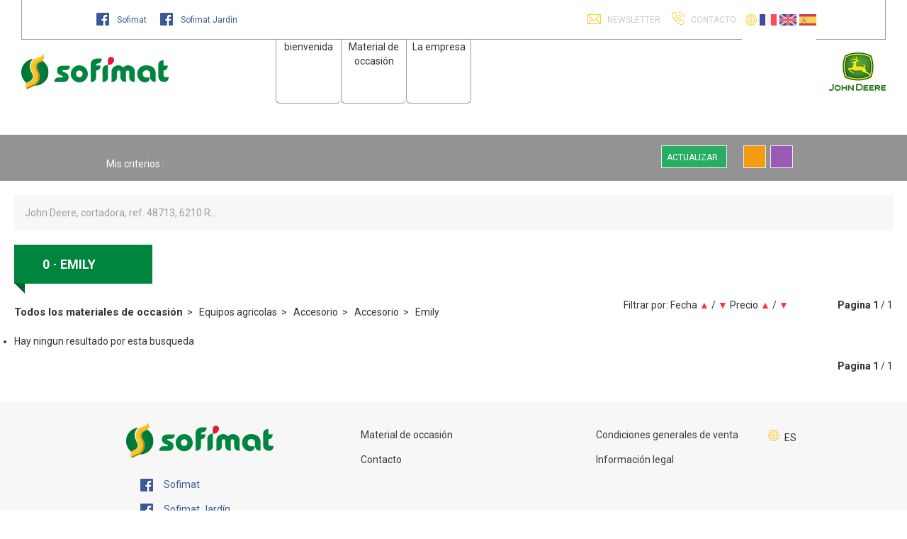

--- FILE ---
content_type: text/html; charset=utf-8
request_url: https://es.sofimat.fr/materiel/equipos-agricolas-57/accesorio-3/accesorio.2/emily-1324
body_size: 66549
content:
<!DOCTYPE html>
<html lang="es">
	<head>
	<meta charset="utf-8">
			<!-- SEO -->
													<link rel="alternate" href="https://en.sofimat.fr/materiel/agricultural-equipment-57/accessories-3/accessory.2/emily-1324" hreflang="en">
															<link rel="canonical" href="https://es.sofimat.fr/materiel/equipos-agricolas-57/accesorio-3/accesorio.2/emily-1324">
							
		<!-- End SEO -->
							<meta name="robots" content="index, follow">
				<meta name="viewport" content="width=device-width, initial-scale=1.0, maximum-scale=1.0, user-scalable=no">
		<meta http-equiv="X-UA-Compatible" content="IE=Edge">
	<link rel="home" href="/">
			<link disabled rel="icon" type="image/png" href="/sofimat/site/favicon.png?v=+eoPhC">
		<link disabled rel="apple-touch-icon" href="/sofimat/site/images/apple-touch-icon.png?v=+eoPhC">
								
		<title>Accesorio Emily usada en venta  en Sofimat</title>
		<meta
		name="description" content="Más información sobre 0 accesorio usados de la marca Emily en Sofimat. Más información sobre accesorio Emily .">
						<meta property="og:url" content="https://es.sofimat.fr/materiel/equipos-agricolas-57/accesorio-3/accesorio.2/emily-1324">
		<meta property="og:type" content="website">
					<meta property="og:title" content="Sofimat">
				<meta property="og:description" content="Más información sobre 0 accesorio usados de la marca Emily en Sofimat. Más información sobre accesorio Emily .">
						<meta property="og:image" content="https://es.sofimat.fr/sofimat/site/images/sofimat-logo.png">
					<!-- Google Tag Manager -->
	<script id="gtm-active">(function(w,d,s,l,i){w[l]=w[l]||[];w[l].push({'gtm.start':
					new Date().getTime(),event:'gtm.js'});var f=d.getElementsByTagName(s)[0],
				j=d.createElement(s),dl=l!='dataLayer'?'&l='+l:'';j.async=true;j.src=
				'https://www.googletagmanager.com/gtm.js?id='+i+dl;f.parentNode.insertBefore(j,f);
		})(window,document,'script','dataLayer','GTM-MLTH47L');
	</script>
	<!-- End Google Tag Manager -->
				<link rel="stylesheet" href="/sofimat/bundle/css/all.css?v=+eoPhC">
		<link disabled rel="stylesheet" type="text/css" href="/fontawesome/css/all.min.css">
		<link disabled rel="stylesheet" type="text/css" href="https://cdnjs.cloudflare.com/ajax/libs/intl-tel-input/17.0.3/css/intlTelInput.min.css">
				<link rel="preconnect" href="https://fonts.googleapis.com">
		<link rel="preconnect" href="https://fonts.gstatic.com" crossorigin>
		<link
		disabled href="https://fonts.googleapis.com/css2?family=Open+Sans:ital,wght@0,300;0,400;0,700;1,300;1,400;1,700&display=swap" rel="stylesheet">
				<link disabled href="https://fonts.googleapis.com/icon?family=Material+Icons&display=swap" rel="stylesheet">
			<link href='https://fonts.googleapis.com/css?family=Roboto:400,700italic,300,500,300italic,400italic,500italic,700'
		  rel='stylesheet'
		  type='text/css'>
</head>

<body class="mainTemplate notFr">
	<!-- Google Tag Manager (noscript) -->
	<noscript>
		<iframe src="https://www.googletagmanager.com/ns.html?id=GTM-MLTH47L"
                height="0"
                width="0"
                style="display:none;
                visibility:hidden">
		</iframe>
	</noscript>
	<!-- End Google Tag Manager (noscript) -->
	<section class="header container-fluid black">
		<a class="logo hidden-md hidden-lg" href="/" rel="nofollow">
			<img src="/sofimat/site/images/sofimat-logo.png" width="208" height="50" alt="Sofimat"/>
		</a>
		<div class="header-links hidden-xs hidden-sm">
			<div class="blgModCmsHtmlBlock subTemplateHeader container-big" id="blg-modid-headerLinks">
	<div class="container">
		<div class="social">
			<a href="https://www.facebook.com/sofimat29" target="_blank">
				<img src="/sofimat/site/images/icon_facebook.png" width="18" height="18" alt="Facebook"/>
				Sofimat
			</a>
			<a href="https://www.facebook.com/SofimatJardin" target="_blank">
				<img src="/sofimat/site/images/icon_facebook.png" width="18" height="18" alt="Facebook"/>
				Sofimat Jardín
			</a>
		</div>
		<div class="right-block">
			<a class="fancyBox header-newsletter"
			   data-width="320"
			   href="/contact/newsletter?websiteContactName=contact">
				Newsletter</a>
			<span class="contact">
				Contacto
				<div class="contactList">
					<a class="fancyBox" href="/contact/defaultDirectContact?websiteContactName=agriOccas">Maquinaria agrícola de ocasión</a>
					<a class="fancyBox" href="/contact/defaultDirectContact?websiteContactName=motoOccas">Maquinaria espacios verdes de ocasión</a>
					<a class="fancyBox" href="/contact/secondDirectContact?websiteContactName=agriNeuf">Equipos agrícolas nuevos (excluida la cosecha)</a>
					<a class="fancyBox" href="/contact/secondDirectContact?websiteContactName=agriNeufRecolte">Nuevos equipos agrícolas (cosecha)</a>
					<a class="fancyBox" href="/contact/thirdDirectContact?websiteContactName=motoNeuf">Maquinaria agrícola nueva</a>
					<a class="fancyBox" href="/contact/secondDirectContact?websiteContactName=agriPrecision">Agricultura de precisión</a>
					<a class="fancyBox" href="/contact/secondDirectContact?websiteContactName=piecesAgri">Almacén de recambios agrícolas</a>
					<a class="fancyBox" href="/contact/thirdDirectContact?websiteContactName=piecesMoto">Almacén de recambios de espacios verdes</a>
					<a class="fancyBox" href="/contact/secondDirectContact?websiteContactName=savAgri">Servicio posventa agrícola</a>
					<a class="fancyBox" href="/contact/thirdDirectContact?websiteContactName=savMoto">Servicio posventa espacios vertes</a>
					<a class="fancyBox" href="/contact/secondDirectContact?websiteContactName=locAgri">Alquiler agrícola</a>
					<a class="fancyBox" href="/contact/thirdDirectContact?websiteContactName=locMoto">Alquiler espacios verdes</a>
					<a class="fancyBox" href="/contact/defaultDirectContact?websiteContactName=contact2">Contratación de personal</a>
					<a class="fancyBox" href="/contact/fourthDirectContact?websiteContactName=compta">Contabilidad</a>
					<a class="fancyBox" href="/contact/defaultDirectContact?websiteContactName=contactRgpd">RGPD contacto</a>
					<a class="fancyBox" href="/contact/fourthDirectContact?websiteContactName=contact">Otro</a>
				</div>
			</span>
						<span class="cartWrapper hidden">
										<div id="blg-modid-headerLinks_cartMenu_0"
		 class="blgModCartCart cartMenu subTemplateMenu.layout">
		<a href="/cart"
		   class="js-show-cart equipmentCount cartMenu"
		   rel="nofollow">
							<i class="fas fa-shopping-cart"></i>
					<span class="cartLabel">Mi selección</span>
		<div class="cartCountBlock empty">
					<span class="js-cart-badge-count cartCount empty">
				0
			</span>
							</div>
			</a>
					
<div class="modal fade" id="addArticleModal">
    <div class="modal-dialog" role="document">
        <div class="modal-content">
            <div class="modal-header">
                <span class="modal-title">Vous avez ajouté ce produit dans votre panier</span>
            </div>
            <div class="modal-body">
                <span class="addConfirm">
                    Votre produit a bien été ajouté à votre panier
                </span>
                                                                                                                                                                        </div>
            <div class="modal-footer">
                <button class="addCartButton" data-dismiss="modal" aria-label="Close">
                    <span class="buttonLink">Continuer mes achats</span>
                </button>
                <button class="addCartButton">
                    <a class="buttonLink js-go-to-cart" href="/cart">Terminer ma commande</a>
                </button>
            </div>
        </div>
    </div>
</div>
			</div>

							</span>
			<div class="blgModCommonLanguageLinks langSwitchBlock" id="blg-modid-headerLinks_languageSwitch_2">
																						
																		<a class="languageLink  fr_FR"
   href="//www.sofimat.fr/materiel/materiel-agricole-57/accessoires-3/accessoire.2/emily-1324">
    <span class="langName">FR</span>
            <img class="langPicto"
             alt="FR"
             src="/sofimat/site/images/pictos/countryFlags/france.svg">
    </a>
																																	
																		<a class="languageLink  en_GB"
   href="//en.sofimat.fr/materiel/agricultural-equipment-57/accessories-3/accessory.2/emily-1324">
    <span class="langName">EN</span>
            <img class="langPicto"
             alt="EN"
             src="/sofimat/site/images/pictos/countryFlags/united-kingdom.svg">
    </a>
																																	
																		<a class="languageLink  es_ES"
   href="//es.sofimat.fr/materiel/equipos-agricolas-57/accesorio-3/accesorio.2/emily-1324">
    <span class="langName">ES</span>
            <img class="langPicto"
             alt="ES"
             src="/sofimat/site/images/pictos/countryFlags/spain.svg">
    </a>
																				</div>

						</div>
	</div>
</div>

		</div>
		<div class="trueMenu">
			<div class="mainMenu ">
					<a class="logo hidden-xs hidden-sm" href="/" rel="nofollow">
						<img src="/sofimat/site/images/sofimat-logo.png"
							 width="208"
							 height="50"
							 alt="Sofimat : equipos agricolas, equipos espacios verdes"/>
					</a>
					<div class ="search">
						<div id="blg-modid-searchBar" class="blgModNavAllSearchFullText default">
			<div class="searchBarBlock">
		<form class="searchBarForm" method="GET">
															<input class="searchBarFormInput"
									   name="q"
				   value=""
				   autocomplete="off"
				   autocorrect="off"
				   autocapitalize="off"
				   spellcheck="false"
				   title="Material de occasión"
				   type="text"
											placeholder="John Deere, cortadora, ref. 48713, 6210 R...">
								<div class="results js-cart-item-observer" data-placeholder="Búsqueda en curso...">
							</div>
			<button class="js-searchTrigger searchBarTrigger "
					type="submit"
					data-href="/materiels/search"
					data-href-ajax="/ajax/live_search/all"
					aria-label="Iniciar la búsqueda">
											<i class="fas fa-search"></i>
								</button>
		</form>
	</div>
</div>

					</div>
											<nav class="blgModNavMobileMenu navbar navbar-inverse visible-xs visible-sm " role="navigation">
	<div class="navbar-header">
		<ul>
			<li>
				<button type="button" class="menuTitle" data-toggle="collapse" data-target=".navbar-collapse">
					menu
				</button>
			</li>
		</ul>
	</div>
	<div class="collapse navbar-collapse">
		<ul class="nav navbar-nav">
			<li class="navbarItem">
				<a href="/">
					bienvenida
				</a>
			</li>
			<li class="dropdown">
				<a href="#" class="dropdown-toggle" data-toggle="dropdown" role="button" aria-haspopup="true" aria-expanded="false">
					Material de occasión
					<span class="caret"></span>
				</a>
				<ul class="dropdown-menu">
					<li>
						<a href="/gammes-agricole">
							Maquinaria agrícola
						</a>
					</li>
					<li>
						<a href="/gammes-motoculture">
							Maquinaria espacios verdes
						</a>
					</li>
				</ul>
			</li>
			<li class="dropdown">
				<a href="#" class="dropdown-toggle" data-toggle="dropdown" role="button" aria-haspopup="true" aria-expanded="false">
					La empresa
					<span class="caret"></span>
				</a>
				<ul class="dropdown-menu">
					<li>
						<a href="/page/quenes-somos-29">
							¿Quiénes somos?
						</a>
					</li>
				</ul>
			</li>
			<li>
				<div class="contact">
					Contáctenos : 
					619 345 932
				</div>
			</li>
			<li class="navbarItem">
								</li>
		</ul>
	</div>
</nav>

<nav class="blgModNavMainMenu subTemplateForeign visible-md visible-lg" id="blg-modid-foreignMainMenu">
	<ul class="mainMenuFirstLevel">
		<li class="mainMenuFirstLevelLi  home">
			<a class="homeLink" href="/">
				bienvenida
			</a>
		</li>
		<li class="mainMenuFirstLevelLi ">
			<a class="materiel" href="/gammes">
				Material de occasión
			</a>
			<div class="mainMenuContextLevel">
				<ul class="mainMenuContextLevelUl">
					<li class="mainMenuContextLevelLi">
						<a class="materiel" href="/gammes-agricole">
							Maquinaria agrícola
						</a>
					</li>
					<li class="mainMenuContextLevelLi">
						<a class="motoculture" href="/gammes-motoculture">
							Maquinaria espacios verdes
						</a>
					</li>
				</ul>
			</div>
		</li>
		</li>
		<li class="mainMenuFirstLevelLi ">
			<a class="company" href="#">
				La empresa
			</a>
			<div class="mainMenuContextLevel">
				<ul class="mainMenuContextLevelUl">
					<li class="mainMenuContextLevelLi">
						<a class="whois" href="/page/quenes-somos-29">
							¿Quiénes somos?
						</a>
					</li>
				</ul>
			</div>
		</li>
	</ul>
</nav>

										<img class="john-deere-logo"
						 src="/sofimat/site/images/john-deere-logo.png"
						 width="80"
						 height="54"
						 alt="John Deere"/>
				</div>
		</div>
	</section>
		<div class="blgModRepositoryEquipmentSearchTree" id="blg-modid-equipmentSearchTree">
	<h2>Búsqueda avanzada:</h2>
	<div class="border-block">
		<div class="search-step">
			<form class="levelForm">
				<select class="form-control hidden js-select-level-template">
					<option selected value="">Elija una categoría</option>
				</select>
				<div class="result-box">
					<div class="result-box-inner">
						<span class="offer">
							<span class="offer-count"></span>
							equipos
						</span>
					</div>
					<button type="submit" class="btn btn-primary see-offers-bt"
						data-href="/materiel">
						Ver las ofertas
					</button>
					<div class="clear"></div>
				</div>
			</form>
		</div>
	</div>
</div>

		<div class="blgModRepositorySelectionEngine" id="blg-modid-filterEngine"
	 	data-origin=""
	data-url-category="/ajax/category-filter/-category-0"
	data-url-range="/ajax/gamme-filter/-category-0/-range.0"
	data-url-search="/ajax/equipments/-category-0/-range.0/-make-0/-model-0"
	data-url-listing_all="/materiel"
	data-url-listing_make="/materiel-marque--make-0">
			<div id="filter-placeholder"></div>
<div id="filter-bar" class="filter-reduce">
    <div class="black-gradient">
        <div id="filter-wrapper">
            <div id="filter-header-top-left">
                <a href="/"></a>
            </div>
            <div id="filter-header-top-right">
            </div>
            <div id="filter-content">
                                    <div id="filter-hidden-boxes">
    <div id="filter-options__" class="filter-box grey-gradient filter-visible filter-hidden">
        <div class="filter-dropdown-box filter-dropdown-full">
            <ul class="filter-select-list filter-select-text">
            </ul>
        </div>
    </div>
</div>
                                <div id="filter-back" class="filter-back hidden">
                    <div id="filter-container">
                                                                            <div id="filter-categorie" class="filter-box grey-gradient filter-visible">
    <span class="filter-title">
        CATEGORÍA
    </span>
    <select id="filter-select-categorie" class="filter-select filter-single">
        <option value="0" >Todos</option>
                    <option  value="45">APEROS DE SUELO</option>
                    <option  value="61">Desbrozadora, trituradora</option>
                    <option  value="41">Esparcido, abonadoras</option>
                    <option  value="48">Remolques</option>
                    <option  value="15">SEMBRADORAS</option>
                    <option  value="44">Telescópicos</option>
                    <option selected value="3">Accesorio</option>
                    <option  value="33">Aperos accionados para trabajo del suelo</option>
                    <option  value="20">Carretillas elevadoras</option>
                    <option  value="21">Cosechadoras</option>
                    <option  value="59">Equipo de Golf</option>
                    <option  value="12">Excavadora</option>
                    <option  value="32">Jardineria</option>
                    <option  value="42">Material de ganaderia</option>
                    <option  value="22">Máquinas de forraje</option>
                    <option  value="40">Pulverizadores</option>
                    <option  value="50">Remolque</option>
                    <option  value="54">Rueda, neumático, emparejado</option>
                    <option  value="46">Tractores</option>
                    <option  value="1000001">Unknown category</option>
            </select>
</div>
                                                                            <div id="filter-gamme" class="filter-box grey-gradient filter-visible">
    <span class="filter-title">
        GAMA
    </span>
    <select id="filter-select-gamme" class="filter-select filter-single">
        <option value="0" >Todos</option>
                                    <option selected value="2">Accesorio</option>
                        </select>
</div>
                                                                            <div id="filter-marque" class="filter-box grey-gradient filter-absolute filter-visible">
    <span class="filter-title">
        MARCA
    </span>
    <select id="filter-select-marque" class="filter-select" multiple>
    </select>
</div>
                                                                            <div id="filter-model" class="filter-box filter-static grey-gradient filter-absolute">
    <span class="filter-title">
        MODELO
    </span>
    <select id="filter-select-model" class="filter-select" multiple>
    </select>
</div>
                                                                                                                                                        <div id="filter-price" class="filter-box filter-static grey-gradient">
    <span class="filter-title">
        PRECIO
    </span>
    <div id="filter-select-price" class="filter-select filter-dropdown">
        <div class="filter-dropdown-value">
            <span class="filter-dropdown-title">Indiferente</span>
            <b class="filter-arrow"></b>
        </div>
        <div class="filter-dropdown-box">
            <label class="filter-label">Precio mín.</label>
            <span class="filter-suffix">€</span>
            <div class="filter-input-wrapper">
                <input autocomplete="off" class="filter-input-numeric" id="filter-input-price-min" type="text" placeholder="Precio mín.">
            </div>
            <label class="filter-label">Precio máx.</label>
            <span class="filter-suffix">€</span>
            <div class="filter-input-wrapper">
                <input autocomplete="off" class="filter-input-numeric" id="filter-input-price-max" type="text" placeholder="Precio máx.">
            </div>
        </div>
    </div>
</div>
                        						                    </div>
                </div>
                                                            <div id="filter-tags-container">
    <div class="filter-tags-container">
        <a id="filter-more-link" class="filter-link-green"></a>
        <a id="filter-less-link" class="filter-link-green" style="display: none;">Menos criterios</a>
    </div>
    <span id="filter-tags-label">Mis criterios :</span>
</div>
                                                                        <div id="filter-service-container" xmlns="http://www.w3.org/1999/xhtml">
			<a id="filter-update-min-button"
		   class="filter-min-button filter-changed disabled"
		   data-toggle="tooltip"
		   data-placement="top"
		   title="Actualizar su búsqueda">
			Actualizar
			<i class="fa fa-search"></i>
		</a>
		<a 	id="filter-favorite-button"
			  class="filter-min-button"
			  data-toggle="tooltip"
			  data-placement="top"
			  title="Consultar/gestionar mis búsquedas favoritas">
			<i class="fa fa-star"></i>
		</a>
		<a 	id="filter-my-search"
			  class="filter-min-button"
			  data-toggle="tooltip"
			  data-placement="top"
			  title="Mostrar las últimas búsquedas realizadas">
			<i class="fa fa-clock"></i>
		</a>
	
    </div>
                                <div class="clear"></div>
            </div>
        </div>
    </div>
</div>
    <div id="filter-masked"></div>
<div id="filter-model-interval" style="display: none;" class="filter-box grey-gradient filter-dynamic filter-visible">
    <span class="filter-title">Interval</span>
    <div class="filter-select filter-dropdown">
        <div class="filter-dropdown-value">
            <span class="filter-dropdown-title">Indiferente</span>
            <b class="filter-arrow"></b>
        </div>
        <div class="filter-dropdown-box">
            <label class="filter-label"> mín.</label>
            <span class="filter-suffix"></span>
            <div class="filter-input-wrapper">
                <input autocomplete="off" class="filter-input-numeric filter-input-model-min" type="text" placeholder=" mín.">
            </div>
            <label class="filter-label"> máx.</label>
            <span class="filter-suffix"></span>
            <div class="filter-input-wrapper">
                <input autocomplete="off" class="filter-input-numeric filter-input-model-max" type="text" placeholder=" máx.">
            </div>
        </div>
    </div>
</div>
<div id="filter-model-list" style="display: none;" class="filter-box grey-gradient filter-dynamic filter-visible">
    <span class="filter-title">List</span>
    <div class="filter-select filter-dropdown">
        <div class="filter-dropdown-value">
            <span class="filter-dropdown-title">Indiferente</span>
            <b class="filter-arrow"></b>
        </div>
        <div class="filter-dropdown-box filter-dropdown-full">
            <ul class="filter-select-list filter-select-num">
                <li><input autocomplete="off" type="checkbox" value=""><b></b><label></label></li>
            </ul>
            <div class="filter-switch">
                <a href="javascript:void(0)">Afinar la búsqueda</a>
            </div>
        </div>
        <div class="filter-dropdown-box-switch">
            <label class="filter-label"> mín.</label>
            <span class="filter-suffix"></span>
            <div class="filter-input-wrapper">
                <input autocomplete="off" class="filter-input-numeric filter-input-model-min" type="text" placeholder=" mín.">
            </div>
            <label class="filter-label"> máx.</label>
            <span class="filter-suffix"></span>
            <div class="filter-input-wrapper">
                <input autocomplete="off" class="filter-input-numeric filter-input-model-max" type="text" placeholder=" máx.">
            </div>
            <div class="filter-switch">
                <a href="javascript:void(0)">Buscar por lista</a>
            </div>
        </div>
    </div>
</div>
<div id="filter-model-list_select" style="display: none;" class="filter-box grey-gradient filter-dynamic filter-visible">
    <span class="filter-title">List</span>
    <div class="filter-select filter-dropdown">
        <div class="filter-dropdown-value">
            <span class="filter-dropdown-title">Indiferente</span>
            <b class="filter-arrow"></b>
            <span class="filter-more"></span>
        </div>
        <div class="filter-dropdown-box filter-dropdown-full">
            <ul class="filter-select-list filter-select-text">
                <li><input autocomplete="off" type="checkbox" value=""><b></b><label></label></li>
            </ul>
        </div>
    </div>
</div>
	</div>

	<div class="container-big">
		<div class="blgModRepositoryEquipmentListing js-cart-item-observer"
     id="blg-modid-content"
     itemscope
     itemtype="https://schema.org/Thing">
            <div class="listingHeader">
                                        <div id="blg-modid-content_searchBar_0" class="blgModNavAllSearchFullText equipmentsSearch">
			<div class="searchBarBlock">
		<form class="searchBarForm" method="GET">
															<input class="searchBarFormInput"
									   name="q"
				   value=""
				   autocomplete="off"
				   autocorrect="off"
				   autocapitalize="off"
				   spellcheck="false"
				   title="Material de occasión"
				   type="text"
											placeholder="John Deere, cortadora, ref. 48713, 6210 R...">
								<div class="results js-cart-item-observer" data-placeholder="Búsqueda en curso...">
							</div>
			<button class="js-searchTrigger searchBarTrigger "
					type="submit"
					data-href="/materiels/search"
					data-href-ajax="/ajax/live_search/equipments"
					aria-label="Iniciar la búsqueda">
											<i class="fas fa-search"></i>
								</button>
		</form>
	</div>
</div>

                                                        <nav class="breadcrumbWrap">
                    
	

    <ol class="breadcrumbTrail js-breadcrumb-content" vocab="https://schema.org/" typeof="BreadcrumbList">
                        
        
                                            <li class="breadcrumbItem" property="itemListElement" typeof="ListItem">
    <a class="breadcrumbLink "
       href="/materiel" property="item" typeof="WebPage">
        <span property="name">Todos los materiales de occasión</span>
    </a>
            <meta property="position" content="1">
    </li>
                                                                <li class="breadcrumbItem" property="itemListElement" typeof="ListItem">
    <a class="breadcrumbLink "
       href="/materiel/equipos-agricolas-57" property="item" typeof="WebPage">
        <span property="name">Equipos agricolas</span>
    </a>
            <meta property="position" content="1">
    </li>
                            <li class="breadcrumbItem" property="itemListElement" typeof="ListItem">
    <a class="breadcrumbLink "
       href="/materiel/equipos-agricolas-57/accesorio-3" property="item" typeof="WebPage">
        <span property="name">Accesorio</span>
    </a>
            <meta property="position" content="1">
    </li>
                            <li class="breadcrumbItem" property="itemListElement" typeof="ListItem">
    <a class="breadcrumbLink "
       href="/materiel/equipos-agricolas-57/accesorio-3/accesorio.2" property="item" typeof="WebPage">
        <span property="name">Accesorio</span>
    </a>
            <meta property="position" content="1">
    </li>
                            <li class="breadcrumbItem" property="itemListElement" typeof="ListItem">
    <a class="breadcrumbLink "
       href="/materiel/equipos-agricolas-57/accesorio-3/accesorio.2/emily-1324" property="item" typeof="WebPage">
        <span property="name">Emily</span>
    </a>
            <meta property="position" content="1">
    </li>
                        </ol>
                </nav>
                                        <div class="titleWrap">
                                        <span class="titleCount">0</span>
<h1 class="mainTitle">
                Emily
    </h1>
                            </div>
                                                                                <div class="orderBlock">
                        <span class="orderBlockTitle">Filtrar por: </span>
            <span class="orderBlockContent">
                                    <span class="orderRow">
    <span class="orderItemTitle">Fecha</span>
    <a class="orderItem "
       href="/materiel/equipos-agricolas-57/accesorio-3/accesorio.2/emily-1324?order=date-asc"
       data-ajax-url="/ajax/equipments/equipos-agricolas-57/accesorio-3/accesorio.2/emily-1324?order=date-asc">
        ▲
    </a>
    <span class="separator">/</span>
    <a class="orderItem active"
       href="/materiel/equipos-agricolas-57/accesorio-3/accesorio.2/emily-1324"
       data-ajax-url="/ajax/equipments/equipos-agricolas-57/accesorio-3/accesorio.2/emily-1324">
        ▼
    </a>
</span>
                                    <span class="orderRow">
    <span class="orderItemTitle">Precio</span>
    <a class="orderItem "
       href="/materiel/equipos-agricolas-57/accesorio-3/accesorio.2/emily-1324?order=price-asc"
       data-ajax-url="/ajax/equipments/equipos-agricolas-57/accesorio-3/accesorio.2/emily-1324?order=price-asc">
        ▲
    </a>
    <span class="separator">/</span>
    <a class="orderItem "
       href="/materiel/equipos-agricolas-57/accesorio-3/accesorio.2/emily-1324?order=price-desc"
       data-ajax-url="/ajax/equipments/equipos-agricolas-57/accesorio-3/accesorio.2/emily-1324?order=price-desc">
        ▼
    </a>
</span>
                            </span>
            </div>
                                                                        <div class="paginationBlock">
                                        <strong>
        <span class="globalPaginationPage">Pagina</span>
        <span class="currentPage">1</span>
    </strong>
    /
    1
        </div>
                    
            </div>
    
            <ul class="listingContent"
    itemscope
    itemtype="https://schema.org/ListItem">
    
    
            <li class="noResultBlock" itemprop="item">Hay ningun resultado por esta busqueda</li>
    </ul>
    
            <div class="listingFooter">
                         <div class="paginationBlock">
                                        <strong>
        <span class="globalPaginationPage">Pagina</span>
        <span class="currentPage">1</span>
    </strong>
    /
    1
        </div>
             

    </div>

    </div>

			
	</div>

	<section class="footer  container-fluid">
        		<span class="languageSwitchBlock">
			<nav class="navbar navlangheader">
				<ul class="nav navbar-nav">
											<button class="dropdownTriger" data-toggle="dropdown">ES</button>
										<ul class="dropdown-menu dropdown-menu-right">
													<li class="dropdownLine"><a class="dropdownLink" href="https://www.sofimat.fr">FR</a></li>
																			<li class="dropdownLine"><a class="dropdownLink" href="https://en.sofimat.fr">EN</a></li>
																							</ul>
				</ul>
			</nav>
		</span>
					<footer class="blgModNavFooterMenu subTemplateForeign container" id="blg-modid-foreignFooterMenu">
	<div class="col-lg-4 col-md-4 col-sm-4 col-xs-12">
		<ul class="contentMenu">
			<li class="list logo">
				<a href="/" rel="nofollow">
					<img src="/sofimat/site/images/sofimat-logo.png" width="208" height="50" alt="Sofimat"/>
				</a>
			</li>
			<li class="list fb">
				<a href="https://www.facebook.com/sofimat29/" target="_blank">
					<img src="/sofimat/site/images/icon_facebook.png" width="18" height="18" alt="Facebook"/>
					Sofimat
				</a>
			</li>
			<li class="list fb">
				<a href="https://www.facebook.com/jardinsofimat/" target="_blank">
					<img src="/sofimat/site/images/icon_facebook.png" width="18" height="18" alt="Facebook"/>
					Sofimat Jardín
				</a>
			</li>
		</ul>
	</div>
	<div class="col-lg-4 col-md-4 col-sm-4 col-xs-12">
		<ul class="contentMenu">
			<li class="list">
				<a href="/gammes">
					Material de occasión
				</a>
			</li>
			<li class="list">
				<a data-width="320" class="fancyBox contact" href="/contact/information?websiteContactName=contact">
					Contacto
				</a>
			</li>
		</ul>
	</div>
	<div class="col-lg-4 col-md-4 col-sm-4 col-xs-12">
		<ul class="contentMenu">
			<li class="list">
				<a href="/page/conditions-generales-de-vente-34">
					Condiciones generales de venta
				</a>
			</li>
			<li class="list">
				<a href="/page/mentions-legales-33">
					Información legal
				</a>
			</li>
		</ul>
	</div>
</footer>

			</section>

			
		<div class="blgModCmsCmsBlock trackingCode"></div>


				<script src="/dist/main.js?v=+eoPhC"></script>
		

<script src="https://maps.google.com/maps/api/js?libraries=places&amp;key=AIzaSyCGnEJWYTuu7nHpt8cLflezLFLImUXJvh8&amp;callback=Function.prototype"></script>		<script>
			document.addEventListener("DOMContentLoaded", function(event) {
				blg.trackingHelper.trackAnalyticsAction();
				blg.startJsModules({"modules":[{"constructorPath":["Nav","AllSearchFullText"],"rootNodeId":"blg-modid-content_searchBar_0","jsData":{"diffusionFilter":[],"siteName":"blgdiffusion1","priceConfig":{"format":{"default":["exVat","ati"],"connected":[],"pro":{"tag":[],"format":[]},"articleWithTags":null},"display":{"cart":{"unitary":true,"total":false,"totalRow":true},"public":false,"purchase":false,"specificPriceTypes":[],"discount":true},"__rootFilename":"\/project\/src\/Site\/SofimatBundle\/Resources\/config\/globalConfig.yml","withPricer":false,"policy":{"onlyPromoArticles":false,"onlyArticleWithTags":[]},"nullTranslation":false},"loadingTrans":false,"translations":{"article.brand.noBrand":"Marca no especificada","article.breadcrumb.tree":"Articles","article.list.adviseItemTrans.compatibleWith":"Compatible with","article.list.availability.available":"Available","article.list.availability.comingSoon":"Coming soon","article.list.brand.noBrand":"Unspecified brand","article.list.brand.title":"Brand","article.list.breadcrumbHome":"<i class=\"fas fa-home\"><\/i>","article.list.breadcrumbHomeTitle":"Home","article.list.cart.add":"Add to cart","article.list.cart.remove":"Remove from cart","article.list.deleteArticle":"Delete an article","article.list.deleteConfirm":"Do you really want to delete this article?","article.list.deleteNo":"No","article.list.deleteYes":"Yes","article.list.documents.title":"Documents","article.list.filters.count.result":"Results","article.list.filters.level.all":"All","article.list.filters.level.placeholder":"Select a category","article.list.filters.level.title":"Category","article.list.filters.make.all":"All","article.list.filters.make.placeholder":"Select a brand","article.list.filters.make.title":"Brand","article.list.filters.supplier.title":"Supplier","article.list.filters.tag.all":"All","article.list.filters.tag.discounted":"Discounted","article.list.filters.tag.new":"New","article.list.filters.tag.title":"Tag","article.list.filters.tag.used":"Used","article.list.filters.title":"Filter by","article.list.inStock.title":"In stock","article.list.marketplacePutForward":"Our selection","article.list.noResult":"No results","article.list.pagination.next":"<!-- Generator: Adobe Illustrator 21.0.0, SVG Export Plug-In . SVG Version: 6.00 Build 0)  -->\n<svg version=\"1.1\"\n     class=\"pageArrowNext\"\n     xmlns=\"http:\/\/www.w3.org\/2000\/svg\"\n     xmlns:xlink=\"http:\/\/www.w3.org\/1999\/xlink\"\n     x=\"0px\"\n     y=\"0px\"\n     viewBox=\"0 0 8 15\"\n     height=\".8rem\"\n     style=\"enable-background:new 0 0 8 15;\"\n     xml:space=\"preserve\">\n    <g>\n        <path class=\"pageArrowNextItem\"\n              d=\"M8,7.5C8,7.7,7.9,7.9,7.8,8l-6.7,6.8c-0.3,0.3-0.7,0.2-0.9,0c-0.2-0.3-0.2-0.7,\n              0-1l6.2-6.3L0.2,1.2c-0.3-0.3-0.3-0.7,0-1\n            c0.2-0.3,0.6-0.3,0.9,0L7.8,7C7.9,7.1,8,7.3,8,7.5z\"\/>\n    <\/g>\n<\/svg>\n","article.list.pagination.previous":"<!-- Generator: Adobe Illustrator 21.0.0, SVG Export Plug-In . SVG Version: 6.00 Build 0)  -->\n<svg version=\"1.1\"\n     class=\"pageArrowPrev\"\n     xmlns=\"http:\/\/www.w3.org\/2000\/svg\"\n     xmlns:xlink=\"http:\/\/www.w3.org\/1999\/xlink\"\n     x=\"0px\"\n     y=\"0px\"\n     viewBox=\"0 0 8 15\"\n     height=\".8rem\"\n     style=\"enable-background:new 0 0 8 15;\"\n     xml:space=\"preserve\">\n    <g>\n        <path class=\"pageArrowPrevItem\"\n              d=\"M8,7.5C8,7.7,7.9,7.9,7.8,8l-6.7,6.8c-0.3,0.3-0.7,0.2-0.9,0c-0.2-0.3-0.2-0.7,\n              0-1l6.2-6.3L0.2,1.2c-0.3-0.3-0.3-0.7,0-1\n            c0.2-0.3,0.6-0.3,0.9,0L7.8,7C7.9,7.1,8,7.3,8,7.5z\"\/>\n    <\/g>\n<\/svg>\n","article.list.prices.ati":"TTC","article.list.prices.currency":"\u20ac","article.list.prices.dealerPrice":"Dealer price","article.list.prices.empty":"Price on demand","article.list.prices.exVat":"HT","article.list.prices.minus":"-","article.list.prices.percent":"%","article.list.prices.publicPrice":"Public price","article.list.prices.suffix":"Ex VAT","article.list.prices.suffixTtc":"ATI","article.list.promo.title":"Promos","article.list.promo.upTo":"On sale until","article.list.ref.prefix":"Ref:","article.list.stock.empty":"No stock","article.list.stock.notEmpty":"Available","article.list.stock.title":"Stock","article.list.supplier.title":"Supplier","article.list.tag.promo":"Promo","article.list.title":"Our products","article.list.type.accessory":"Accessory","article.list.type.assistance":"Assistance","article.list.type.fuel":"Fuel","article.list.type.labor":"Labor","article.list.type.machinery":"Machinery","article.list.type.notClassified":"Unclassified","article.list.type.pack":"Pack","article.list.type.part":"Part","article.list.type.service":"Service","article.list.type.smallMachinery":"Small machinery","article.list.type.supplies":"Supplies","article.list.type.tools":"Tools","article.list.type.transportation":"Transportation","article.list.type.trip":"Trip","article.list.type.tyre":"Tyre","article.tree.title":"Article Families","article.view.alert.pictogram":"<i class=\"fas fa-bell-on\"><\/i>","article.view.alert.text":"Create an alert","article.view.articleContactForm.title":"Questions about this product ?","article.view.articleContactForm.triggerButton":"Contact Us","article.view.articleEdition.title":"Edit article","article.view.articleQuoteRequest.pictogram":"<i class=\"fas fa-calculator\"><\/i>","article.view.articleQuoteRequest.title":"Ask for a quote","article.view.articleQuoteRequest.triggerButton":"Ask for a quote","article.view.articleShareForm.pictogram":"<i class=\"fas fa-share-alt\"><\/i>","article.view.articleShareForm.title":"Share ad","article.view.articleShareForm.triggerButton":"Share ad","article.view.availability.available":"Available","article.view.availability.availablePlural":"Available","article.view.availability.comingSoon":"Coming soon","article.view.availability.expired":"This article is expired","article.view.availability.replaced":"This article is replaced by","article.view.availability.see":"See","article.view.availability.soldOut":"Unavailable","article.view.availableSellers.title":"Disponible en :","article.view.brand.noBrand":"Unspecified brand","article.view.brand.title":"Brand","article.view.breadcrumbHome":"<i class=\"fas fa-home\"><\/i>","article.view.breadcrumbHomeTitle":"Home","article.view.button.find":"Where to find this product","article.view.button.infos":"Information request","article.view.button.infosTitle":"Contact Us","article.view.button.share":"Share the article","article.view.button.tooltip":"Please select a point of sale above","article.view.card.desc":"Feel free to add it to your cart and continue your search","article.view.card.title":"Interested in this item ?","article.view.cart.add":"Add to cart","article.view.cart.addBtn":"<i class=\"fas fa-shopping-cart\"><\/i>","article.view.cart.proOnly":"You must create a Pro account to purchase this item","article.view.cart.quantity":"Amount","article.view.cart.remove":"Remove from cart","article.view.cart.removeBtn":"<i class=\"fas fa-trash-alt\"><\/i>","article.view.cart.text.content":"N'h\u00e9sitez pas \u00e0 l'ajouter \u00e0 votre panier et continuer votre recherche","article.view.cart.text.title":"Cet article vous int\u00e9resse ?","article.view.comment.label":"Descriptif :","article.view.contact.definedContact":"00 00 00 00 00","article.view.contact.definedContactLink":"tel:+330000000000","article.view.contact.showPhone":"Show number","article.view.delivery.pictogram":"<i class=\"fas fa-truck-container\"><\/i>","article.view.delivery.text":"delivery within X days","article.view.documents.title":"Documents","article.view.ecotax.prefix":"Incluant","article.view.ecotax.suffix":"pour ecotax (non impact\u00e9 par la r\u00e9duction)","article.view.findStore":"Select a new point of sale","article.view.linkedEquipments.seeAll":"See all offers","article.view.makeSlider.title":"Ours brands","article.view.prices.actualAtiLabel":"ati price :","article.view.prices.actualExVatLabel":"exVat price :","article.view.prices.ati":"ATI","article.view.prices.connectionTitle":"Be connected to see prices","article.view.prices.currency":"\u20ac","article.view.prices.dealerPrice":"Dealer price","article.view.prices.empty":"Price on demand","article.view.prices.exVat":"ExVAT","article.view.prices.isoCurrency":"EUR","article.view.prices.minus":"-","article.view.prices.percent":"%","article.view.prices.promoActualPrice":"Price :","article.view.prices.promoAtiLabel":"ati price :","article.view.prices.promoExVatLabel":"exVat price :","article.view.prices.publicPrice":"Public price","article.view.prices.striped":"Old price","article.view.prices.suffix":"ExVAT","article.view.prices.suffixTtc":"ATI","article.view.prices.title":"Prices","article.view.reference.abbreviation":"Ref :","article.view.reference.title":"Reference :","article.view.route.seeRoute":"Voir l'itin\u00e9raire","article.view.route.title":"Itin\u00e9raire","article.view.sendEmail":"Information request","article.view.soldby":"En vente chez","article.view.stock.empty":"No stock","article.view.stock.notSoldBy":"Not available at","article.view.stock.soldBy":"available at","article.view.stock.title":"Stock","article.view.supplier.availabilityTable.available":"Available","article.view.supplier.availabilityTable.title":"Availability","article.view.supplier.availabilityTable.titleCells.available":"Available","article.view.supplier.availabilityTable.titleCells.unavailable":"unavailable","article.view.supplier.availabilityTable.unavailable":"unavailable","article.view.supplier.title":"Supplier","article.view.type.accessory":"Accessory","article.view.type.assistance":"Assistance","article.view.type.fuel":"Fuel","article.view.type.labor":"Labor","article.view.type.machinery":"Machinery","article.view.type.notClassified":"Unclassified","article.view.type.pack":"Pack","article.view.type.part":"Part","article.view.type.service":"Service","article.view.type.smallMachinery":"Small machinery","article.view.type.supplies":"Supplies","article.view.type.tools":"Tools","article.view.type.transportation":"Transportation","article.view.type.trip":"Trip","article.view.type.tyre":"Tyre","article.view.unit.cc":"cc","article.view.unit.cm":"cm","article.view.unit.gramme":"g","article.view.unit.kilo":"kg","article.view.unit.liter":"L","article.view.unit.m2":"m\u00b2","article.view.unit.metre":"m","article.view.unit.mm":"mm","article.view.unit.unity":"unity","article.view.unit.watt":"W","article.view.weight.title":"Weight","article.view.weight.unity":"Kg","cart.actionTitle":"Resumen","cart.article.ati":"IVA incluidos","cart.article.currency":"\u20ac","cart.article.empty.cancel":"Cancelar","cart.article.empty.text":"\u00bfEst\u00e1 seguro de que desea eliminar todos los art\u00edculos de su cesta?","cart.article.empty.title":"Vaciar la cesta","cart.article.empty.validate":"Validar","cart.article.exVat":"sin IVA","cart.article.internalReference":"R\u00e8f. : ","cart.article.minus":"-","cart.article.number.label":"art\u00edculos","cart.article.number.title":"Total","cart.article.percent":"%","cart.article.publicPrice":"Precio publico","cart.article.quoteBtn":"Solicitar un presupuesto","cart.article.reference":"R\u00e8f. : ","cart.article.remove.cust":"Eliminar","cart.article.stock.negative":"falta de stock","cart.article.stock.noStockOrderable":"Se puede pedir sin stock","cart.article.stock.positive":"En stock","cart.article.stock.prefix":"Stock : ","cart.article.supplier":"Proveedor : ","cart.article.title":"Art\u00edculos","cart.articlePrice.title":"Precio","cart.articles":"art\u00edculo(s)","cart.availability.message.hasStock":"Your order can not include items without sufficient stock.","cart.availability.message.minPriceForSupplier":"You can not order if the total price of the supplier's items %supplier% is less than% price% \u20ac HT.","cart.availability.message.minSalePrice":"Order of% price% \u20ac HT minimum.","cart.availability.message.noNullPrice":"Your order can not include items without a price.","cart.availability.message.noNullWeight":"Your order can not include items without weights.","cart.availability.message.noTag":"Your order can not include items with% tags% tags.","cart.availability.message.notOverWeight":"The weight of your order can not exceed% weight% Kg.","cart.backToPrevious":"Anterior","cart.backToShop":"Continuar mis compras","cart.badge.multiple":"art\u00edculos","cart.badge.one":"art\u00edculo","cart.badge.zero":"art\u00edculo","cart.cart":"Carrito","cart.cartMenuQuantity":"Quantity :","cart.cartTotal":"Total :","cart.clientRef":"Referencia del cliente","cart.delivery":"Delivery time","cart.deliveryMean.onSite":"Pick up in store","cart.deliveryMean.toDeliver":"Home delivery","cart.empty":"Su selecci\u00f3n est\u00e1 vac\u00eda","cart.equipment.title":"Comodidades","cart.extraLine.notif.create":"Article \"%articleLabel%\" has been added.","cart.extraLine.notif.delete":"Article \"%articleLabel%\" has been removed.","cart.extraLine.notif.suggestion":"Article \"%articleLabel%\" has been added.","cart.group.other":"Other","cart.list.header.title":"My products","cart.mandatoryComment":"Material de destino","cart.multiCart.cancel":"Cancel","cart.multiCart.confirm":"Confirm","cart.multiCart.defaultTitle":"Cart","cart.multiCart.goToCart":"Manage my carts","cart.multiCart.noCart":"No cart","cart.multiCart.removeConfirmText":"The selected cart will be deleted","cart.multiCart.tooltip.limitReached":"Maximum number of cart reached","cart.multiCart.tooltip.new.picto":"<i class=\"fal fa-plus\"><\/i>","cart.multiCart.tooltip.new.title":"Create a new cart","cart.multiCart.tooltip.remove":"Remove the current cart","cart.multiCart.tooltip.rename.picto":"<i class=\"fal fa-pen\"><\/i>","cart.multiCart.tooltip.rename.title":"Rename the current cart","cart.my":"Mi","cart.mySelection":"Mi selecci\u00f3n","cart.order.continue":"Continuar","cart.order.modal.title":"Para ordenar","cart.order.title":"Orden","cart.orderRef":"Carrito N \u00b0","cart.popup.cartPageLink":"Finalizar mi pedido","cart.popup.title":"Su selecci\u00f3n","cart.prices.ati":"IVA incluidos","cart.prices.currency":"\u20ac","cart.prices.exVat":"sin IVA","cart.prices.isoCurrency":"EUR","cart.prices.minus":"-","cart.prices.noprice":"On demand","cart.prices.percent":"%","cart.prices.suffix":"sin IVA","cart.quantity":"Cantidad","cart.quick.order.intro":"A\u00f1adir productos directamente con el <span class=\"bold\">pedido r\u00e1pido<\/span>","cart.reloadPage":"Recargar la p\u00e1gina","cart.remove":"Eliminar","cart.sale.cart":"Cesta","cart.sale.inquiry":"Solicitud de presupuesto","cart.sale.order":"Orden","cart.sale.quote":"Citar","cart.supplier.francoFrom":"Puerto libre","cart.supplier.francoGap":"Desaparecido","cart.supplier.francoReached":"Puerto libre logrado !","cart.supplier.shipping":"Gastos de env\u00edo:","cart.title":"Mi selecci\u00f3n","cart.unitPrice.title":"Precio unitario","cart.weight.label":"Peso total:","cart.weight.noWeight":"no especificado","cart.weight.unit":"Kilo","global.and":"y","global.pagination.page":"Pagina","pricer.actualPrice.title":"Precio","pricer.stripedPrice.title":"","pricer.unitaryPrice.title":"Precio unitario"},"getUserPrices":false},"config":[],"translations":{"article.brand.noBrand":"Marca no especificada","article.breadcrumb.tree":"Articles","article.list.adviseItemTrans.compatibleWith":"Compatible with","article.list.availability.available":"Available","article.list.availability.comingSoon":"Coming soon","article.list.brand.noBrand":"Unspecified brand","article.list.brand.title":"Brand","article.list.breadcrumbHome":"<i class=\"fas fa-home\"><\/i>","article.list.breadcrumbHomeTitle":"Home","article.list.cart.add":"Add to cart","article.list.cart.remove":"Remove from cart","article.list.deleteArticle":"Delete an article","article.list.deleteConfirm":"Do you really want to delete this article?","article.list.deleteNo":"No","article.list.deleteYes":"Yes","article.list.documents.title":"Documents","article.list.filters.count.result":"Results","article.list.filters.level.all":"All","article.list.filters.level.placeholder":"Select a category","article.list.filters.level.title":"Category","article.list.filters.make.all":"All","article.list.filters.make.placeholder":"Select a brand","article.list.filters.make.title":"Brand","article.list.filters.supplier.title":"Supplier","article.list.filters.tag.all":"All","article.list.filters.tag.discounted":"Discounted","article.list.filters.tag.new":"New","article.list.filters.tag.title":"Tag","article.list.filters.tag.used":"Used","article.list.filters.title":"Filter by","article.list.inStock.title":"In stock","article.list.marketplacePutForward":"Our selection","article.list.noResult":"No results","article.list.pagination.next":"<!-- Generator: Adobe Illustrator 21.0.0, SVG Export Plug-In . SVG Version: 6.00 Build 0)  -->\n<svg version=\"1.1\"\n     class=\"pageArrowNext\"\n     xmlns=\"http:\/\/www.w3.org\/2000\/svg\"\n     xmlns:xlink=\"http:\/\/www.w3.org\/1999\/xlink\"\n     x=\"0px\"\n     y=\"0px\"\n     viewBox=\"0 0 8 15\"\n     height=\".8rem\"\n     style=\"enable-background:new 0 0 8 15;\"\n     xml:space=\"preserve\">\n    <g>\n        <path class=\"pageArrowNextItem\"\n              d=\"M8,7.5C8,7.7,7.9,7.9,7.8,8l-6.7,6.8c-0.3,0.3-0.7,0.2-0.9,0c-0.2-0.3-0.2-0.7,\n              0-1l6.2-6.3L0.2,1.2c-0.3-0.3-0.3-0.7,0-1\n            c0.2-0.3,0.6-0.3,0.9,0L7.8,7C7.9,7.1,8,7.3,8,7.5z\"\/>\n    <\/g>\n<\/svg>\n","article.list.pagination.previous":"<!-- Generator: Adobe Illustrator 21.0.0, SVG Export Plug-In . SVG Version: 6.00 Build 0)  -->\n<svg version=\"1.1\"\n     class=\"pageArrowPrev\"\n     xmlns=\"http:\/\/www.w3.org\/2000\/svg\"\n     xmlns:xlink=\"http:\/\/www.w3.org\/1999\/xlink\"\n     x=\"0px\"\n     y=\"0px\"\n     viewBox=\"0 0 8 15\"\n     height=\".8rem\"\n     style=\"enable-background:new 0 0 8 15;\"\n     xml:space=\"preserve\">\n    <g>\n        <path class=\"pageArrowPrevItem\"\n              d=\"M8,7.5C8,7.7,7.9,7.9,7.8,8l-6.7,6.8c-0.3,0.3-0.7,0.2-0.9,0c-0.2-0.3-0.2-0.7,\n              0-1l6.2-6.3L0.2,1.2c-0.3-0.3-0.3-0.7,0-1\n            c0.2-0.3,0.6-0.3,0.9,0L7.8,7C7.9,7.1,8,7.3,8,7.5z\"\/>\n    <\/g>\n<\/svg>\n","article.list.prices.ati":"TTC","article.list.prices.currency":"\u20ac","article.list.prices.dealerPrice":"Dealer price","article.list.prices.empty":"Price on demand","article.list.prices.exVat":"HT","article.list.prices.minus":"-","article.list.prices.percent":"%","article.list.prices.publicPrice":"Public price","article.list.prices.suffix":"Ex VAT","article.list.prices.suffixTtc":"ATI","article.list.promo.title":"Promos","article.list.promo.upTo":"On sale until","article.list.ref.prefix":"Ref:","article.list.stock.empty":"No stock","article.list.stock.notEmpty":"Available","article.list.stock.title":"Stock","article.list.supplier.title":"Supplier","article.list.tag.promo":"Promo","article.list.title":"Our products","article.list.type.accessory":"Accessory","article.list.type.assistance":"Assistance","article.list.type.fuel":"Fuel","article.list.type.labor":"Labor","article.list.type.machinery":"Machinery","article.list.type.notClassified":"Unclassified","article.list.type.pack":"Pack","article.list.type.part":"Part","article.list.type.service":"Service","article.list.type.smallMachinery":"Small machinery","article.list.type.supplies":"Supplies","article.list.type.tools":"Tools","article.list.type.transportation":"Transportation","article.list.type.trip":"Trip","article.list.type.tyre":"Tyre","article.tree.title":"Article Families","article.view.alert.pictogram":"<i class=\"fas fa-bell-on\"><\/i>","article.view.alert.text":"Create an alert","article.view.articleContactForm.title":"Questions about this product ?","article.view.articleContactForm.triggerButton":"Contact Us","article.view.articleEdition.title":"Edit article","article.view.articleQuoteRequest.pictogram":"<i class=\"fas fa-calculator\"><\/i>","article.view.articleQuoteRequest.title":"Ask for a quote","article.view.articleQuoteRequest.triggerButton":"Ask for a quote","article.view.articleShareForm.pictogram":"<i class=\"fas fa-share-alt\"><\/i>","article.view.articleShareForm.title":"Share ad","article.view.articleShareForm.triggerButton":"Share ad","article.view.availability.available":"Available","article.view.availability.availablePlural":"Available","article.view.availability.comingSoon":"Coming soon","article.view.availability.expired":"This article is expired","article.view.availability.replaced":"This article is replaced by","article.view.availability.see":"See","article.view.availability.soldOut":"Unavailable","article.view.availableSellers.title":"Disponible en :","article.view.brand.noBrand":"Unspecified brand","article.view.brand.title":"Brand","article.view.breadcrumbHome":"<i class=\"fas fa-home\"><\/i>","article.view.breadcrumbHomeTitle":"Home","article.view.button.find":"Where to find this product","article.view.button.infos":"Information request","article.view.button.infosTitle":"Contact Us","article.view.button.share":"Share the article","article.view.button.tooltip":"Please select a point of sale above","article.view.card.desc":"Feel free to add it to your cart and continue your search","article.view.card.title":"Interested in this item ?","article.view.cart.add":"Add to cart","article.view.cart.addBtn":"<i class=\"fas fa-shopping-cart\"><\/i>","article.view.cart.proOnly":"You must create a Pro account to purchase this item","article.view.cart.quantity":"Amount","article.view.cart.remove":"Remove from cart","article.view.cart.removeBtn":"<i class=\"fas fa-trash-alt\"><\/i>","article.view.cart.text.content":"N'h\u00e9sitez pas \u00e0 l'ajouter \u00e0 votre panier et continuer votre recherche","article.view.cart.text.title":"Cet article vous int\u00e9resse ?","article.view.comment.label":"Descriptif :","article.view.contact.definedContact":"00 00 00 00 00","article.view.contact.definedContactLink":"tel:+330000000000","article.view.contact.showPhone":"Show number","article.view.delivery.pictogram":"<i class=\"fas fa-truck-container\"><\/i>","article.view.delivery.text":"delivery within X days","article.view.documents.title":"Documents","article.view.ecotax.prefix":"Incluant","article.view.ecotax.suffix":"pour ecotax (non impact\u00e9 par la r\u00e9duction)","article.view.findStore":"Select a new point of sale","article.view.linkedEquipments.seeAll":"See all offers","article.view.makeSlider.title":"Ours brands","article.view.prices.actualAtiLabel":"ati price :","article.view.prices.actualExVatLabel":"exVat price :","article.view.prices.ati":"ATI","article.view.prices.connectionTitle":"Be connected to see prices","article.view.prices.currency":"\u20ac","article.view.prices.dealerPrice":"Dealer price","article.view.prices.empty":"Price on demand","article.view.prices.exVat":"ExVAT","article.view.prices.isoCurrency":"EUR","article.view.prices.minus":"-","article.view.prices.percent":"%","article.view.prices.promoActualPrice":"Price :","article.view.prices.promoAtiLabel":"ati price :","article.view.prices.promoExVatLabel":"exVat price :","article.view.prices.publicPrice":"Public price","article.view.prices.striped":"Old price","article.view.prices.suffix":"ExVAT","article.view.prices.suffixTtc":"ATI","article.view.prices.title":"Prices","article.view.reference.abbreviation":"Ref :","article.view.reference.title":"Reference :","article.view.route.seeRoute":"Voir l'itin\u00e9raire","article.view.route.title":"Itin\u00e9raire","article.view.sendEmail":"Information request","article.view.soldby":"En vente chez","article.view.stock.empty":"No stock","article.view.stock.notSoldBy":"Not available at","article.view.stock.soldBy":"available at","article.view.stock.title":"Stock","article.view.supplier.availabilityTable.available":"Available","article.view.supplier.availabilityTable.title":"Availability","article.view.supplier.availabilityTable.titleCells.available":"Available","article.view.supplier.availabilityTable.titleCells.unavailable":"unavailable","article.view.supplier.availabilityTable.unavailable":"unavailable","article.view.supplier.title":"Supplier","article.view.type.accessory":"Accessory","article.view.type.assistance":"Assistance","article.view.type.fuel":"Fuel","article.view.type.labor":"Labor","article.view.type.machinery":"Machinery","article.view.type.notClassified":"Unclassified","article.view.type.pack":"Pack","article.view.type.part":"Part","article.view.type.service":"Service","article.view.type.smallMachinery":"Small machinery","article.view.type.supplies":"Supplies","article.view.type.tools":"Tools","article.view.type.transportation":"Transportation","article.view.type.trip":"Trip","article.view.type.tyre":"Tyre","article.view.unit.cc":"cc","article.view.unit.cm":"cm","article.view.unit.gramme":"g","article.view.unit.kilo":"kg","article.view.unit.liter":"L","article.view.unit.m2":"m\u00b2","article.view.unit.metre":"m","article.view.unit.mm":"mm","article.view.unit.unity":"unity","article.view.unit.watt":"W","article.view.weight.title":"Weight","article.view.weight.unity":"Kg","cart.actionTitle":"Resumen","cart.article.ati":"IVA incluidos","cart.article.currency":"\u20ac","cart.article.empty.cancel":"Cancelar","cart.article.empty.text":"\u00bfEst\u00e1 seguro de que desea eliminar todos los art\u00edculos de su cesta?","cart.article.empty.title":"Vaciar la cesta","cart.article.empty.validate":"Validar","cart.article.exVat":"sin IVA","cart.article.internalReference":"R\u00e8f. : ","cart.article.minus":"-","cart.article.number.label":"art\u00edculos","cart.article.number.title":"Total","cart.article.percent":"%","cart.article.publicPrice":"Precio publico","cart.article.quoteBtn":"Solicitar un presupuesto","cart.article.reference":"R\u00e8f. : ","cart.article.remove.cust":"Eliminar","cart.article.stock.negative":"falta de stock","cart.article.stock.noStockOrderable":"Se puede pedir sin stock","cart.article.stock.positive":"En stock","cart.article.stock.prefix":"Stock : ","cart.article.supplier":"Proveedor : ","cart.article.title":"Art\u00edculos","cart.articlePrice.title":"Precio","cart.articles":"art\u00edculo(s)","cart.availability.message.hasStock":"Your order can not include items without sufficient stock.","cart.availability.message.minPriceForSupplier":"You can not order if the total price of the supplier's items %supplier% is less than% price% \u20ac HT.","cart.availability.message.minSalePrice":"Order of% price% \u20ac HT minimum.","cart.availability.message.noNullPrice":"Your order can not include items without a price.","cart.availability.message.noNullWeight":"Your order can not include items without weights.","cart.availability.message.noTag":"Your order can not include items with% tags% tags.","cart.availability.message.notOverWeight":"The weight of your order can not exceed% weight% Kg.","cart.backToPrevious":"Anterior","cart.backToShop":"Continuar mis compras","cart.badge.multiple":"art\u00edculos","cart.badge.one":"art\u00edculo","cart.badge.zero":"art\u00edculo","cart.cart":"Carrito","cart.cartMenuQuantity":"Quantity :","cart.cartTotal":"Total :","cart.clientRef":"Referencia del cliente","cart.delivery":"Delivery time","cart.deliveryMean.onSite":"Pick up in store","cart.deliveryMean.toDeliver":"Home delivery","cart.empty":"Su selecci\u00f3n est\u00e1 vac\u00eda","cart.equipment.title":"Comodidades","cart.extraLine.notif.create":"Article \"%articleLabel%\" has been added.","cart.extraLine.notif.delete":"Article \"%articleLabel%\" has been removed.","cart.extraLine.notif.suggestion":"Article \"%articleLabel%\" has been added.","cart.group.other":"Other","cart.list.header.title":"My products","cart.mandatoryComment":"Material de destino","cart.multiCart.cancel":"Cancel","cart.multiCart.confirm":"Confirm","cart.multiCart.defaultTitle":"Cart","cart.multiCart.goToCart":"Manage my carts","cart.multiCart.noCart":"No cart","cart.multiCart.removeConfirmText":"The selected cart will be deleted","cart.multiCart.tooltip.limitReached":"Maximum number of cart reached","cart.multiCart.tooltip.new.picto":"<i class=\"fal fa-plus\"><\/i>","cart.multiCart.tooltip.new.title":"Create a new cart","cart.multiCart.tooltip.remove":"Remove the current cart","cart.multiCart.tooltip.rename.picto":"<i class=\"fal fa-pen\"><\/i>","cart.multiCart.tooltip.rename.title":"Rename the current cart","cart.my":"Mi","cart.mySelection":"Mi selecci\u00f3n","cart.order.continue":"Continuar","cart.order.modal.title":"Para ordenar","cart.order.title":"Orden","cart.orderRef":"Carrito N \u00b0","cart.popup.cartPageLink":"Finalizar mi pedido","cart.popup.title":"Su selecci\u00f3n","cart.prices.ati":"IVA incluidos","cart.prices.currency":"\u20ac","cart.prices.exVat":"sin IVA","cart.prices.isoCurrency":"EUR","cart.prices.minus":"-","cart.prices.noprice":"On demand","cart.prices.percent":"%","cart.prices.suffix":"sin IVA","cart.quantity":"Cantidad","cart.quick.order.intro":"A\u00f1adir productos directamente con el <span class=\"bold\">pedido r\u00e1pido<\/span>","cart.reloadPage":"Recargar la p\u00e1gina","cart.remove":"Eliminar","cart.sale.cart":"Cesta","cart.sale.inquiry":"Solicitud de presupuesto","cart.sale.order":"Orden","cart.sale.quote":"Citar","cart.supplier.francoFrom":"Puerto libre","cart.supplier.francoGap":"Desaparecido","cart.supplier.francoReached":"Puerto libre logrado !","cart.supplier.shipping":"Gastos de env\u00edo:","cart.title":"Mi selecci\u00f3n","cart.unitPrice.title":"Precio unitario","cart.weight.label":"Peso total:","cart.weight.noWeight":"no especificado","cart.weight.unit":"Kilo","global.and":"y","global.pagination.page":"Pagina","pricer.actualPrice.title":"Precio","pricer.stripedPrice.title":"","pricer.unitaryPrice.title":"Precio unitario"}},{"constructorPath":["Repository","EquipmentListing"],"rootNodeId":"blg-modid-content","jsData":{"equipmentsNumber":0,"count":0},"config":[],"translations":[]},{"constructorPath":["Repository","EquipmentSearchTree"],"rootNodeId":"blg-modid-equipmentSearchTree","jsData":{"repositoryTreeCounts":[{"id":57,"numOrder":56000,"name":"levelMaterielAgricole","title":"Equipos agricolas","subLevels":[{"id":3,"numOrder":4000,"name":"accessory","title":"accesorio","levelRanges":[{"id":2,"title":"accesorio","numOrder":2000,"slug":"accesorio.2","rangeId":3,"count":17,"makes":[],"companies":[]}],"description":null,"slug":"accesorio-3","count":17,"analysed":true},{"id":15,"numOrder":3750,"name":"drill","title":"SEMBRADORAS","levelRanges":[{"id":134,"title":"sembradora en l\u00ednea convencional","numOrder":1000,"slug":"sembradora-en-linea-convencional.134","rangeId":95,"count":5,"makes":[],"companies":[]},{"id":137,"title":"sembradora","numOrder":7000,"slug":"sembradora.137","rangeId":418,"count":3,"makes":[],"companies":[]},{"id":138,"title":"sembradora - otro","numOrder":5000,"slug":"sembradora-otro.138","rangeId":420,"count":1,"makes":[],"companies":[]}],"description":null,"slug":"sembradoras-15","count":9,"analysed":true},{"id":20,"numOrder":3000,"name":"handling","title":"carretillas elevadoras","levelRanges":[{"id":197,"title":"PALAS DE TRACTOR","numOrder":1000,"slug":"palas-de-tractor.197","rangeId":178,"count":1,"makes":[],"companies":[]},{"id":203,"title":"masa","numOrder":10000,"slug":"masa.203","rangeId":557,"count":1,"makes":[],"companies":[]}],"description":null,"slug":"carretillas-elevadoras-20","count":2,"analysed":true},{"id":21,"numOrder":3500,"name":"harvester","title":"cosechadoras","levelRanges":[{"id":206,"title":"cosechadoras","numOrder":1000,"slug":"cosechadoras.206","rangeId":77,"count":3,"makes":[],"companies":[]},{"id":214,"title":"Cabezal para picadoras","numOrder":10000,"slug":"cabezal-para-picadoras.214","rangeId":247,"count":3,"makes":[],"companies":[]},{"id":215,"title":"pick-up para picadoras autopropulsadas","numOrder":9000,"slug":"pick-up-para-picadoras-autopropulsadas.215","rangeId":347,"count":2,"makes":[],"companies":[]},{"id":216,"title":"picadoras autopropulsadas","numOrder":2000,"slug":"picadoras-autopropulsadas.216","rangeId":426,"count":6,"makes":[],"companies":[]}],"description":null,"slug":"cosechadoras-21","count":14,"analysed":true},{"id":22,"numOrder":3976.5625,"name":"haymakingEquipment","title":"m\u00e1quinas de forraje","levelRanges":[{"id":223,"title":"empacadora encintadora","numOrder":4000,"slug":"empacadora-encintadora.223","rangeId":31,"count":1,"makes":[],"companies":[]},{"id":225,"title":"segadoras","numOrder":5000,"slug":"segadoras.225","rangeId":301,"count":3,"makes":[],"companies":[]},{"id":227,"title":"rastrillos hileradores","numOrder":9000,"slug":"rastrillos-hileradores.227","rangeId":381,"count":3,"makes":[],"companies":[]},{"id":229,"title":"rotoempacadoras","numOrder":1000,"slug":"rotoempacadoras.229","rangeId":410,"count":8,"makes":[],"companies":[]},{"id":234,"title":"henificadores","numOrder":7000,"slug":"henificadores.234","rangeId":489,"count":3,"makes":[],"companies":[]}],"description":null,"slug":"maquinas-de-forraje-22","count":18,"analysed":true},{"id":33,"numOrder":3937.5,"name":"powerHarrow","title":"aperos accionados para trabajo del suelo","levelRanges":[{"id":349,"title":"piezas y herramientas del suelo","numOrder":9000,"slug":"piezas-y-herramientas-del-suelo.349","rangeId":454,"count":10,"makes":[],"companies":[]}],"description":null,"slug":"aperos-accionados-para-trabajo-del-suelo-33","count":10,"analysed":true},{"id":40,"numOrder":3875,"name":"sprayer","title":"pulverizadores","levelRanges":[{"id":414,"title":"pulverizador arrastrado","numOrder":1000,"slug":"pulverizador-arrastrado.414","rangeId":517,"count":1,"makes":[],"companies":[]},{"id":416,"title":"sulfatadora","numOrder":3000,"slug":"sulfatadora.416","rangeId":513,"count":2,"makes":[],"companies":[]}],"description":null,"slug":"pulverizadores-40","count":3,"analysed":true},{"id":41,"numOrder":3984.375,"name":"spreader","title":"Esparcido, abonadoras","levelRanges":[{"id":418,"title":"cubas de purin","numOrder":4000,"slug":"cubas-de-purin.418","rangeId":256,"count":5,"makes":[],"companies":[]},{"id":419,"title":"abonadoras","numOrder":1000,"slug":"abonadoras.419","rangeId":154,"count":5,"makes":[],"companies":[]},{"id":420,"title":"remolques esparcidores","numOrder":3000,"slug":"remolques-esparcidores.420","rangeId":282,"count":5,"makes":[],"companies":[]}],"description":null,"slug":"esparcido-abonadoras-41","count":15,"analysed":true},{"id":42,"numOrder":3994.140625,"name":"stockbreedingEquipment","title":"material de ganaderia","levelRanges":[{"id":428,"title":"desensiladoras","numOrder":1000,"slug":"desensiladoras.428","rangeId":164,"count":1,"makes":[],"companies":[]},{"id":435,"title":"mezcladoras","numOrder":6000,"slug":"mezcladoras.435","rangeId":292,"count":2,"makes":[],"companies":[]},{"id":438,"title":"cucharas distribuidoras de pienso","numOrder":3000,"slug":"cucharas-distribuidoras-de-pienso.438","rangeId":434,"count":14,"makes":[],"companies":[]},{"id":443,"title":"Encamadoras","numOrder":4000,"slug":"encamadoras.443","rangeId":475,"count":4,"makes":[],"companies":[]}],"description":null,"slug":"material-de-ganaderia-42","count":21,"analysed":true},{"id":44,"numOrder":3994.62890625,"name":"telehandler","title":"Telesc\u00f3picos","levelRanges":[{"id":459,"title":"accesorio manipulador telesc\u00f3pico","numOrder":3000,"slug":"accesorio-manipulador-telescopico.459","rangeId":491,"count":1,"makes":[],"companies":[]},{"id":460,"title":"manipulador telesc\u00f3pico","numOrder":1000,"slug":"manipulador-telescopico.460","rangeId":494,"count":4,"makes":[],"companies":[]}],"description":null,"slug":"telescopicos-44","count":5,"analysed":true},{"id":45,"numOrder":3968.75,"name":"tillageEquipment","title":"APEROS DE SUELO","levelRanges":[{"id":348,"title":"grada rotativa","numOrder":16000,"slug":"grada-rotativa.348","rangeId":401,"count":4,"makes":[],"companies":[]},{"id":468,"title":"arados","numOrder":1000,"slug":"arados.468","rangeId":354,"count":11,"makes":[],"companies":[]},{"id":473,"title":"cultivadores","numOrder":3000,"slug":"cultivadores.473","rangeId":479,"count":7,"makes":[],"companies":[]}],"description":null,"slug":"aperos-de-suelo-45","count":22,"analysed":true},{"id":46,"numOrder":1000,"name":"tractor","title":"tractores","levelRanges":[{"id":477,"title":"tractor agricola","numOrder":1000,"slug":"tractor-agricola.477","rangeId":148,"count":35,"makes":[],"companies":[]}],"description":null,"slug":"tractores-46","count":35,"analysed":true},{"id":48,"numOrder":3992.1875,"name":"trailer","title":"Remolques","levelRanges":[{"id":486,"title":"remolques de cereales","numOrder":1000,"slug":"remolques-de-cereales.486","rangeId":65,"count":7,"makes":[],"companies":[]},{"id":489,"title":"remolque plataforma cargador forraje","numOrder":2000,"slug":"remolque-plataforma-cargador-forraje.489","rangeId":161,"count":4,"makes":[],"companies":[]}],"description":null,"slug":"remolques-48","count":11,"analysed":true},{"id":54,"numOrder":4500,"name":"wheelTyreTwinWheels","title":"rueda, neum\u00e1tico, emparejado","levelRanges":[{"id":537,"title":"ruedas","numOrder":3000,"slug":"ruedas.537","rangeId":558,"count":3,"makes":[],"companies":[]}],"description":null,"slug":"rueda-neumatico-emparejado-54","count":3,"analysed":true},{"id":61,"numOrder":3994.873046875,"name":"levelEpareuseBroyeur","title":"Desbrozadora, trituradora","levelRanges":[{"id":117,"title":"desbrozadoras de carreteras","numOrder":2000,"slug":"desbrozadoras-de-carreteras.117","rangeId":225,"count":5,"makes":[],"companies":[]},{"id":118,"title":"trituradora","numOrder":1000,"slug":"trituradora.118","rangeId":235,"count":4,"makes":[],"companies":[]}],"description":null,"slug":"desbrozadora-trituradora-61","count":9,"analysed":true}],"description":null,"slug":"equipos-agricolas-57","count":194,"analysed":true},{"id":58,"numOrder":57000,"name":"levelMaterielMotoculture","title":"Equipos de Motocultura","subLevels":[{"id":12,"numOrder":3000,"name":"digger","title":"excavadora","levelRanges":[{"id":129,"title":"miniexcavadora","numOrder":1000,"slug":"miniexcavadora.129","rangeId":286,"count":1,"makes":[],"companies":[]}],"description":null,"slug":"excavadora-12","count":1,"analysed":true},{"id":32,"numOrder":1000,"name":"mainGardenEquipment","title":"jardineria","levelRanges":[{"id":275,"title":"cortac\u00e9sped frontal","numOrder":14000,"slug":"cortacesped-frontal.275","rangeId":180,"count":1,"makes":[],"companies":[]},{"id":276,"title":"mini tractores","numOrder":11000,"slug":"mini-tractores.276","rangeId":184,"count":1,"makes":[],"companies":[]},{"id":284,"title":"tractores Cortac\u00e9sped","numOrder":9000,"slug":"tractores-cortacesped.284","rangeId":253,"count":1,"makes":[],"companies":[]},{"id":291,"title":"cortac\u00e9sped de empuje y arrastre","numOrder":15000,"slug":"cortacesped-de-empuje-y-arrastre.291","rangeId":375,"count":1,"makes":[],"companies":[]},{"id":299,"title":"desherbadora","numOrder":16000,"slug":"desherbadora.299","rangeId":553,"count":1,"makes":[],"companies":[]},{"id":574,"title":"accesorio otro","numOrder":38000,"slug":"accesorio-otro.574","rangeId":5,"count":37,"makes":[],"companies":[]}],"description":null,"slug":"jardineria-32","count":42,"analysed":true},{"id":59,"numOrder":2000,"name":"levelGolf","title":"equipo de Golf","levelRanges":[{"id":567,"title":"Equipo de golf","numOrder":2000,"slug":"equipo-de-golf.567","rangeId":585,"count":2,"makes":[],"companies":[]}],"description":null,"slug":"equipo-de-golf-59","count":2,"analysed":true}],"description":null,"slug":"equipos-de-motocultura-58","count":45,"analysed":true},{"id":1,"numOrder":58000,"name":"blgdiffusionRoot","title":"Autre mat\u00e9riel en stock","subLevels":[{"id":50,"numOrder":49000,"name":"transportTrailer","title":"remolque","levelRanges":[{"id":502,"title":"remolque","numOrder":1000,"slug":"remolque.502","rangeId":516,"count":1,"makes":[],"companies":[]}],"description":null,"slug":"remolque-50","count":1,"analysed":true}],"description":null,"slug":"autre-materiel-en-stock-1","count":1,"analysed":true},{"id":1000000,"title":"unknown universe","name":"unknown","subLevels":[{"id":1000001,"title":"unknown category","name":"unknown1","levelRanges":[{"title":"unknown range 537","id":1000002,"slug":"unknown-range-537.1000002","rangeId":537,"count":1,"makes":[],"companies":[]},{"title":"unknown range 582","id":1000003,"slug":"unknown-range-582.1000003","rangeId":582,"count":1,"makes":[],"companies":[]},{"title":"unknown range 588","id":1000004,"slug":"unknown-range-588.1000004","rangeId":588,"count":1,"makes":[],"companies":[]},{"title":"unknown range 691","id":1000005,"slug":"unknown-range-691.1000005","rangeId":691,"count":1,"makes":[],"companies":[]},{"title":"unknown range 729","id":1000006,"slug":"unknown-range-729.1000006","rangeId":729,"count":1,"makes":[],"companies":[]},{"title":"unknown range 828","id":1000007,"slug":"unknown-range-828.1000007","rangeId":828,"count":1,"makes":[],"companies":[]},{"title":"unknown range 1514","id":1000008,"slug":"unknown-range-1514.1000008","rangeId":1514,"count":1,"makes":[],"companies":[]}],"slug":"unknown-category-1000001","count":7,"analysed":true}],"slug":"unknown-universe-1000000","count":7,"analysed":true}],"currentLevel":[],"currentRange":null},"config":[],"translations":[]},{"constructorPath":["Cart","Cart"],"rootNodeId":"blg-modid-headerLinks_cartMenu_0","jsData":{"displayCartMenu":{"customIcon":false,"label":true,"count":true,"countLabel":false,"arrow":false,"popupTitle":false,"popupActions":false,"goToCartFromPopup":false,"total":false,"itemQuantity":false},"addConfirmModal":true,"ownBreadcrumb":false,"listingHeader":false,"orderSalesperson":null,"showRange":false,"showInternalRef":true,"showProviderRef":false,"showSupplier":false,"showMakeLogo":false,"cartCmsBlock":false,"cartSearchModule":false,"withTag":null,"showActions":true,"nomenclatureAsArticle":false,"minQtyToOrder":false,"maxQtyToOrder":false,"actions":{"title":false,"order":true,"inquiry":true,"reloadPage":false,"customBlock":false,"orderRef":false,"empty":true,"clientRef":false,"backToShop":false,"backToPrevious":false,"quoteCheckout":false,"inquiryCheckout":false},"showTags":false,"showStock":true,"stockDisplay":"digit","showStockQuantity":false,"chooseQuantity":true,"stockTag":false,"groupBySupplier":false,"francoForSupplier":null,"shippingForSupplier":null,"excludeTagCategories":[],"deepCount":true,"addComment":false,"addGlobalComment":false,"articleProExlu":{"articleExcluTag":null,"articleClassname":null},"giftConditions":[],"giftPicto":null,"giftPictoDom":"<i class=\"fas fa-badge\"><\/i><i class=\"fas fa-gift\"><\/i>","orderAvailability":{"display":false},"mandatoryComment":false,"checkQuantityForTagsOnly":null,"checkQuantityForQuoteLineDetailOnly":null,"neverCheckQuantity":false,"reinsuranceBlock":false,"useRelation":{"invoicee":true,"payer":true,"orderedBy":false,"delivery":false},"showNotif":false,"packagingAsMinQuantity":false,"noImgBrand":false,"noImage":"images\/no_image.png","showEcoContribution":false,"multiCartConfig":{"enabled":false,"limit":5,"allowCreation":true,"allowRenaming":true,"dispatchByPriceType":false,"cartNumber":false},"fields":["tag"],"blockClass":"cartMenu","subTemplateName":"menu.layout","priceGetterPath":"\/price-getter","priceConfig":{"format":{"default":["exVat","ati"],"connected":[],"pro":{"tag":[],"format":[]},"articleWithTags":null},"display":{"cart":{"unitary":true,"total":false,"totalRow":true},"public":false,"purchase":false,"specificPriceTypes":[],"discount":true},"__rootFilename":"\/project\/src\/Site\/SofimatBundle\/Resources\/config\/globalConfig.yml","withPricer":false,"policy":{"onlyPromoArticles":false,"onlyArticleWithTags":[]},"nullTranslation":false},"articleConfig":{"filter":{"tags":{"tag":{"name":{"$in":["diffusedonsite"],"$notIn":[]}}},"tagCategory":{"name":{"$in":[],"$notIn":[]},"id":{"$in":[]}},"tagTree":{"$in":[]}},"__rootFilename":"\/project\/src\/Site\/SofimatBundle\/Resources\/config\/globalConfig.yml","universe":false,"articleTreeV2":false,"treeOrder":"numOrder","neverCheckQuantity":false,"onlyParentDeclination":false,"futureQuantity":{"enabled":false,"displayInsteadOfStock":false,"ignorePurchases":false},"checkQuantityForTag":{"$in":[]},"companySupplierTag":null,"articleException":null},"recaptcha":{"publicKey":"6LeNnfYUAAAAAEfHCGpiYDO3MvWh-YznXTrn2dkU","__rootFilename":"\/project\/src\/Site\/SofimatBundle\/Resources\/config\/globalConfig.yml"},"indexationStrategy":{"default":"index, follow","__rootFilename":"\/project\/node\/resources\/globalConfig.yml"},"templatePrefixForGroups":{"supplier":["extranetSupplier","admin"],"noCart":["extranetSupplier","extranet"],"retailer":["retailer"],"__rootFilename":"\/project\/node\/resources\/globalConfig.yml"},"private":{"enabled":false,"routeExceptions":["login","show_exception","email_checker","robots_txt","checkout_automatic_feedback","well_known","forgotten_password"],"__rootFilename":"\/project\/node\/resources\/globalConfig.yml"},"postRequest":{"attributes":{},"request":{},"query":{},"server":{},"files":{},"cookies":{},"headers":{}},"templateData":{"request":{"attributes":{},"request":{},"query":{},"server":{},"files":{},"cookies":{},"headers":{}},"uri":"https:\/\/es.sofimat.fr\/materiel\/equipos-agricolas-57\/accesorio-3\/accesorio.2\/emily-1324"},"templates":{"Cart.menu.layout.html.twig":"{% if badUserCookieRedirectForceRefresh is defined %}\n\t{# Hack to force reload when user has old deprecated cookie object #}\n{% else %}\n\t<div id=\"{{ this.domId }}\"\n\t\t class=\"{{ this.getHtmlClassStr }}\">\n\t\t<a href=\"{{ siteUrl('cart') }}\"\n\t\t   class=\"js-show-cart equipmentCount cartMenu\"\n\t\t   rel=\"nofollow\">\n\t\t\t{% include this.getModStyleFilePath('Cart.menu.indicator.html.twig') %}\n\t\t<\/a>\n\t\t{% if params.addConfirmModal is defined and params.addConfirmModal %}\n\t\t\t{% include this.getModStyleFilePath('cartElement\/actions\/modalFront.html.twig') %}\n\t\t{% endif %}\n\t<\/div>\n{% endif %}\n","Cart.page.layout.html.twig":"{% if badUserCookieRedirectForceRefresh is defined %}\n\t{# Hack to force reload when user has old deprecated cookie object #}\n{% else %}\n\t<div class=\"{{ this.getHtmlClassStr }}\" id=\"{{ this.domId }}\">\n\t\t{% block loader %}\n\t\t\t{% include this.getModStyleFilePath('cartElement\/actions\/loader.html.twig') %}\n\t\t{% endblock %}\n\t\t<div class=\"cartPageBlock {% if content is empty %}empty{% endif %}\">\n\t\t\t{% if params.ownBreadcrumb %}\n\t\t\t\t{% include this.getModStyleFilePath('OwnBreadcrumb.html.twig') %}\n\t\t\t{% endif %}\n\t\t\t<div class=\"titleBlock\">\n\t\t\t\t<h1 class=\"mainTitle\">{{ 'cart.articleCart.title' | trans }}<\/h1>\n\t\t\t<\/div>\n\t\t\t{% if params.cartCmsBlock %}\n\t\t\t\t{{ cartBlock.render | raw }}\n\t\t\t{% endif %}\n\t\t\t{% if params.cartSearchModule %}\n\t\t\t\t<p class=\"quickOrderIntro\">{{ 'cart.quick.order.intro' | trans | raw }}<\/p>\n\t\t\t\t{{ quickOrder.render | raw }}\n\t\t\t{% endif %}\n\t\t\t{% if params.multiCartConfig.enabled and connectedData.userToken %}\n\t\t\t\t{% include this.getModStyleFilePath('cartElement\/multiCart\/multiCartNav.html.twig') %}\n\t\t\t{% endif %}\n\t\t\t{% include this.getModStyleFilePath('cartElement\/listing\/cartListing.html.twig') %}\n\t\t\t{% if params.showActions %}\n\t\t\t\t{% include this.getModStyleFilePath('cartElement\/actions\/cartAction.html.twig') %}\n\t\t\t{% endif %}\n\t\t<\/div>\n\t\t{% if params.actions.inquiry %}\n\t\t\t{% include this.getModStyleFilePath('cartElement\/actions\/cartQuote.html.twig') %}\n\t\t{% endif %}\n\t\t{% block customContent %}{% endblock %}\n\t\t{% if params.multiCartConfig.enabled %}\n\t\t\t{% include this.getModStyleFilePath('cartElement\/multiCart\/multiCart.removeModal.html.twig') %}\n\t\t{% endif %}\n\t<\/div>\n{% endif %}\n","cartElement\/modal\/invoiceEmitter\/companies.html.twig":"<div class=\"routingCompanyBlock\">\n\t{% for c in companies %}\n\t\t<div class=\"company js-routing-company\" data-companyid=\"{{ c.id }}\">\n\t\t\t<span class=\"companyName\">{{ c.companyName }}<\/span>\n\t\t\t<span class=\"companyAddress\">{{ c.address.formatted }}<\/span>\n\t\t<\/div>\n\t{% endfor %}\n<\/div>\n<div class=\"actionBlock\">\n\t<button class=\"companyPreviousBtn extranet_action_button js-previous-step\">{{ 'cart.invoiceEmitter.previous' | trans }}<\/button>\n\t<button class=\"companyConfirmBtn extranet_action_button js-confirm-routing\" disabled>{{ 'cart.invoiceEmitter.confirm' | trans }}<\/button>\n<\/div>\n","cartElement\/modal\/invoiceEmitter\/routing.html.twig":"<div class=\"routingBlock\">\n\t<span class=\"toDeliverBtn extranet_greyBackBlock clickable js-routing-mode\" data-routing=\"delivery\">\n\t\t<i class=\"fad fa-shipping-fast\"><\/i>\n\t\t{{ 'cart.deliveryMean.toDeliver' | trans }}\n\t<\/span>\n\t<span class=\"onSiteBtn extranet_greyBackBlock clickable js-routing-mode\" data-routing=\"onSite\">\n\t\t<i class=\"fad fa-store-alt\"><\/i>\n\t\t{{ 'cart.deliveryMean.onSite' | trans }}\n\t<\/span>\n<\/div>\n","cartElement\/listing\/itemHolder.html.twig":"<div class=\"groupItem\">\n\t<div class=\"groupTitle\">{{ holder.title != 'other' ? holder.title : 'cart.group.other' | trans }}<\/div>\n\t<div class=\"groupContent\">\n\t\t{% for item in holder.content %}\n\t\t\t{% if item.type == 'part' %}\n\t\t\t\t{% include this.getModStyleFilePath('cartElement\/listing\/articles.front.html.twig') %}\n\t\t\t{% elseif item.type == 'equipment' %}\n\t\t\t\t{% include this.getModStyleFilePath('cartElement\/listing\/equipments.front.html.twig') %}\n\t\t\t{% elseif item.type == 'nomenclature' %}\n\t\t\t\t{% include this.getModStyleFilePath('cartElement\/listing\/nomenclatures.html.twig') %}\n\t\t\t{% endif %}\n\t\t{% endfor %}\n\t<\/div>\n<\/div>\n","cartElement\/listing\/nomenclatures.html.twig":"<div class=\"cartRow js-cart-row js-cart-nomenclature-row\n     {% if item.price.discount > 0 %}promotion{% endif %}\n     {% if item.isGift %}gift noPurchasePrice{% endif %}\n\t {% if item.promoHeadBand %}promoHeadBand{% endif %}\"\n\t id=\"{{item.id}}\"\n\t data-type = \"{{item.type}}\"\n\t data-id= \"{{item.id}}\"\n\t {% if item.make %}data-make=\"{{item.make.name}}\"{% endif %}\n\t {% if item.quoteLineId %}data-quoteline-id=\"{{item.quoteLineId}}\"{% endif %}\n\t data-stockQuantity= \"{{item.stockQuantity}}\">\n    {% block tags %}\n        {% if params.showTags %}\n            {% include this.getModStyleFilePath('cartElement\/tags\/tags.html.twig') %}\n        {% endif %}\n    {% endblock %}\n    <div class=\"photoBlock\">\n        {% block photos %}\n            {% include this.getModStyleFilePath('cartElement\/images\/mainImg.html.twig') %}\n        {% endblock %}\n        {% block stockTag %}\n            {% if params.stockTag is defined and params.stockTag %}\n                {% include this.getModStyleFilePath('cartElement\/tags\/stockTag.html.twig') %}\n            {% endif %}\n        {% endblock %}\n    <\/div>\n    <div class=\"infosBlock\">\n        <div class=\"leftBlock js-left-block\">\n            {% block stock %}\n                {% if params.showStock %}\n                    {% include this.getModStyleFilePath('cartElement\/stock\/stock.html.twig') %}\n                {% endif %}\n            {% endblock %}\n            {% block name %}\n                {% include this.getModStyleFilePath('cartElement\/name\/name.html.twig') %}\n            {% endblock %}\n            {% block ref %}\n                {% if params.showProviderRef is defined and params.showProviderRef %}\n                    {% include this.getModStyleFilePath('cartElement\/references\/providerRef.html.twig') %}\n                {% endif %}\n                {% if params.showInternalRef is defined and params.showInternalRef %}\n                    {% include this.getModStyleFilePath('cartElement\/references\/internalRef.html.twig') %}\n                {% endif %}\n            {% endblock %}\n            {% block prices %}\n                {% if viewMode != 'public' and not item.isGift%}\n                    {% include this.getModStyleFilePath('cartElement\/prices\/prices.html.twig') with {'object':\n                        'nomenclature'} %}\n\t\t\t\t\t{% block ecoContribution %}\n\t\t\t\t\t\t{% if params.showEcoContribution %}\n\t\t\t\t\t\t\t{% include this.getModStyleFilePath('cartElement\/prices\/ecoContribution.html.twig') %}\n\t\t\t\t\t\t{% endif %}\n\t\t\t\t\t{% endblock %}\n                {% endif %}\n            {% endblock %}\n            {% block quantity %}\n                {% if params.chooseQuantity and not connectedData.userBlocked %}\n                    {% include this.getModStyleFilePath('cartElement\/actions\/quantity.html.twig') %}\n                {% endif %}\n            {% endblock %}\n        <\/div>\n        {% set showComment = params.addComment %}\n        {% set addGlobalComment = params.addGlobalComment %}\n\t\t{% if not item.isGift %}\n\t\t\t<div class=\"rightBlock {% if showComment %}commentBlock{% elseif addGlobalComment %}globalCommentBlock{% endif %}\">\n\t\t\t\t{% block comment %}\n\t\t\t\t\t{% if addGlobalComment %}\n\t\t\t\t\t\t{% include this.getModStyleFilePath('cartElement\/listing\/globalComment.front.html.twig') %}\n\t\t\t\t\t{% endif %}\n\t\t\t\t{% endblock %}\n\t\t\t\t{% block buttonDelete %}\n\t\t\t\t\t{% include this.getModStyleFilePath('cartElement\/actions\/removeItem.html.twig') %}\n\t\t\t\t{% endblock buttonDelete %}\n\t\t\t<\/div>\n\t\t{% elseif item.isGift and item.comment %}\n\t\t\t<div class=\"messageBlock model js-cart-row js-cart-comment-row\">\n\t\t\t\t<label for=\"comment\" class=\"js-comment-for\">\n\t\t\t\t\t<span class=\"js-comment-text\">{{ 'cart.comment.button' | trans }}<\/span>\n\t\t\t\t<\/label>\n\t\t\t<\/div>\n\t\t{% endif %}\n    <\/div>\n<\/div>\n","cartElement\/listing\/cartListing.html.twig":"<div class=\"cartListing js-cart-listing {% if content is empty %}empty{% endif %}\">\n    <div class=\"listingBlock\">\n\t\t{% if params.displayCartMenu.total and connectedData.userCanSeePrices %}\n\t\t\t<div class=\"cartMenuTotalBlock\">\n\t\t\t\t<div class=\"cartMenuTotalLabel\">{{ 'cart.cartTotal' | trans }}<\/div>\n\t\t\t\t{% include this.getModStyleFilePath('cartElement\/actions\/cartTotal.html.twig') %}\n\t\t\t<\/div>\n\t\t{% endif %}\n        {% if params.giftConditions is not empty %}\n            {% for condition in params.giftConditions if condition.article is defined %}\n                <div class=\"giftConditionBlock\" id=\"{{ condition.article.internalReference }}\">\n                    {% if condition.article.pictures is not empty %}\n                        <div class=\"giftImg\">\n                            <img src=\"{{ condition.article.pictures[0].picture | thumbPath('medium') }}\" alt=\"\">\n                        <\/div>\n                    {% else %}\n                        <div class=\"noImg\">\n                            <img src=\"{{ styleAsset('site\/images\/gift.svg', siteInfo.siteName) }}\" alt=\"\">\n                        <\/div>\n                    {% endif %}\n                    <div class=\"giftBloc\">\n                        {% if params.giftPicto %}\n                            <div class=\"giftPicto\">{{ params.giftPictoDom | raw }}<\/div>\n                        {% endif %}\n                        <div class=\"giftText\">{{ condition.message }}<\/div>\n                    <\/div>\n                <\/div>\n            {% endfor %}\n        {% endif %}\n        <div class=\"cartContent js-cart-content\">\n            {% if params.displayCartMenu.popupTitle %}\n                <h2 class=\"mainTitle\">{{ 'cart.popup.title' | trans }}<\/h2>\n            {% endif %}\n            {# ############ HIDDEN #}\n                {# #########  CHANGE NO-IMAGE  ######### #}\n\t\t\t\t{% block cartListing %}\n\t\t\t\t<div class=\"ghost hidden\">\n\t\t\t\t\t{% include this.getModStyleFilePath('cartElement\/listing\/articles.front.html.twig') with ({item: casper, ghost: true}) %}\n\t\t\t\t\t{% include this.getModStyleFilePath('cartElement\/listing\/equipments.front.html.twig') with ({item: casper, ghost: true}) %}\n\t\t\t\t<\/div>\n                    {% if params.listingHeader %}\n                        {% include this.getModStyleFilePath('cartElement\/listing\/listing.header.html.twig') %}\n                    {% endif %}\n\t\t\t\t\t{# TODO merge groupBySupplier in config #}\n\t\t\t\t\t{% if not params.groupBySupplier and not this.moduleConfig.display.groupItemBy %}\n\t\t\t\t\t\t{% for item in content %}\n\t\t\t\t\t\t\t{% if item.type == 'part' %}\n\t\t\t\t\t\t\t\t{% include this.getModStyleFilePath('cartElement\/listing\/articles.front.html.twig') %}\n\t\t\t\t\t\t\t{% elseif item.type == 'equipment' %}\n\t\t\t\t\t\t\t\t{% include this.getModStyleFilePath('cartElement\/listing\/equipments.front.html.twig') %}\n\t\t\t\t\t\t\t{% elseif item.type == 'nomenclature' %}\n\t\t\t\t\t\t\t\t{% include this.getModStyleFilePath('cartElement\/listing\/nomenclatures.html.twig') %}\n\t\t\t\t\t\t\t{% endif %}\n\t\t\t\t\t\t{% endfor %}\n\t\t\t\t\t{% else %}\n\t\t\t\t\t\t{% if this.moduleConfig.display.groupItemBy %}\n\t\t\t\t\t\t\t{% for holder in content %}\n\t\t\t\t\t\t\t\t{% include this.getModStyleFilePath('cartElement\/listing\/itemHolder.html.twig') %}\n\t\t\t\t\t\t\t{% endfor %}\n\t\t\t\t\t\t{% elseif params.groupBySupplier %}\n\t\t\t\t\t\t\t{% for supplier in content %}\n\t\t\t\t\t\t\t\t{% include this.getModStyleFilePath('cartElement\/listing\/supplierItemHolder.html.twig') %}\n\t\t\t\t\t\t\t{% endfor %}\n\t\t\t\t\t\t{% endif %}\n\t\t\t\t\t{% endif %}\n\t\t\t\t{% endblock %}\n            {# ############ EMPTY BUTTON #}\n            <p class=\"emptyCart js-empty-cart-block {% if content %}hidden{% endif %}\">\n                <span>{{ 'cart.empty' | trans | raw }}<\/span>\n            <\/p>\n            <div class=\"modal fade\" id=\"emptyCartModal\">\n                <div class=\"modal-dialog\" role=\"document\">\n                    <div class=\"modal-content\">\n                        <div class=\"modal-header\">\n                            <span class=\"modal-title\">{{ 'cart.article.empty.title' | trans }}<\/span>\n                            <button type=\"button\" class=\"close\" data-dismiss=\"modal\" aria-label=\"Close\">\n                                <span aria-hidden=\"true\">&times;<\/span>\n                            <\/button>\n                        <\/div>\n                        <div class=\"modal-body\">\n                            {{ 'cart.article.empty.text' | trans }}\n                        <\/div>\n                        <div class=\"modal-footer\">\n                            <button type=\"button\" data-dismiss=\"modal\" class=\"btn btn-primary cancel\">\n                                {{ 'cart.article.empty.cancel' | trans }}\n                            <\/button>\n                            <button type=\"button\" data-dismiss=\"modal\" class=\"btn btn-primary emptyCartAction\">\n                                {{ 'cart.article.empty.validate' | trans }}\n                            <\/button>\n                        <\/div>\n                    <\/div>\n                <\/div>\n            <\/div>\n            {% block cartActions %}\n\t\t\t\t{% if params.displayCartMenu.popupActions %}\n\t\t\t\t\t{% include this.getModStyleFilePath('cartElement\/actions\/cartAction.html.twig') %}\n\t\t\t\t{% endif %}\n            {% endblock %}\n        <\/div>\n    <\/div>\n    {% if params.displayCartMenu.goToCartFromPopup is defined and params.displayCartMenu.goToCartFromPopup %}\n        <div class=\"cartPageLinkBlock\">\n            <a class=\"cartPageLink\" href=\"{{ siteUrl('cart') }}\">{{ 'cart.popup.cartPageLink' | trans }}<\/a>\n        <\/div>\n    {% endif %}\n<\/div>\n\n","cartElement\/listing\/globalComment.front.html.twig":"{# ############ COMMENT BLOCK TEMPLATE #}\n{% set commentLabel = item.commentMessage is defined and item.commentMessage ? item.commentMessage : 'cart.comment.button' | trans %}\n{% if item.comment is null or item.comment is not defined %}\n\t<button class=\"addComment js-add-global-comment\">\n\t\t<i class=\"fas fa-plus\"><\/i>\n\t\t<span class=\"js-comment-text\">{{ commentLabel }}<\/span>\n\t<\/button>\n{% else %}\n\t<div class=\"messageBlock model js-cart-row js-cart-row-comment\"\n\t\t data-type=\"comment\"\n\t\t data-id=\"{{ item.commentId is defined ? item.commentId : item.id }}\"\n\t\t data-itemId=\"{{ item.data is defined ? item.data.linkedWith : item.id }}\"\n\t\t {% if item.make %}data-make=\"{{item.make.name}}\"{% endif %}\n\t\t{% if item.quoteLineId %}data-quoteline-id=\"{{item.commentId}}\"{% endif %}>\n\t\t<label for=\"comment\" class=\"js-comment-for\">\n\t\t\t<button class=\"js-remove removeComment\"><i class=\"fas fa-plus\"><\/i><\/button>\n\t\t\t<span class=\"js-comment-text\">{{ 'cart.comment.button' | trans }}<\/span>\n\t\t<\/label>\n\t\t<textarea name=\"comment\"\n\t\t\t\t  id=\"comment\"\n\t\t\t\t  class=\"js-comment-label\"\n\t\t\t\t  maxlength=\"255\"\n\t\t\t\t  placeholder=\"{{ 'cart.comment.placeholder' | trans }}\"\n\t\t\t\t  autofocus>{% if item.comment %}{{ item.comment }}{% endif %}<\/textarea>\n\t<\/div>\n{% endif %}\n","cartElement\/listing\/supplierItemHolder.html.twig":"{# ############ SUPPLIER BLOCK TEMPLATE #}\n<div class=\"supplierBlock js-supplier-block js-supplier-block-{{ supplier.id }}\" data-id=\"{{ supplier.id }}\">\n\t<div class=\"supplierHeader\">\n\t\t<h3 class=\"supplierLabel js-supplier-label\">{{supplier.title}}<\/h3>\n\t\t\t{% if supplier.shippingForSupplier != 0 %}\n\t\t\t\t<div class=\"supplierShipping js-supplier-shipping {% if supplier.showShipping <= 0 %}hidden{% endif %}\">\n\t\t\t\t\t{{ 'cart.supplier.shipping' | trans }}\n\t\t\t\t\t<span class=\"shippingValue js-supplier-shipping-value\">{{ supplier.shippingForSupplier}}<\/span>\n\t\t\t\t\t{{ 'cart.article.currency' | trans }}\n\t\t\t\t<\/div>\n\t\t\t{% endif %}\n\t\t\t<div class=\"supplierFranco js-supplier-franco {% if not params.francoForSupplier %}hidden{% endif %}\">\n\t\t\t\t<div class=\"francoInformations\">\n\t\t\t\t\t<div class=\"francoConditions\">\n\t\t\t\t\t\t<div class=\"js-supplier-franco-condition {% if supplier.showShipping <= 0 %}hidden{% endif %}\">\n\t\t\t\t\t\t\t{{ 'cart.supplier.francoFrom' | trans }}\n\t\t\t\t\t\t\t<span class=\"francoConditionsValue js-supplier-franco-value\">{{ supplier.francoForSupplier}}<\/span>\n\t\t\t\t\t\t\t{{ 'cart.article.currency' | trans }}\n\t\t\t\t\t\t<\/div>\n\t\t\t\t\t\t<div class=\"js-supplier-franco-condition-reached {% if supplier.showShipping > 0 %}hidden{% endif %}\">\n\t\t\t\t\t\t\t{{ 'cart.supplier.francoReached' | trans }}\n\t\t\t\t\t\t<\/div>\n\t\t\t\t\t<\/div>\n\t\t\t\t\t<div class=\"francoMissing js-supplier-franco-missing {% if supplier.showShipping <= 0 %}hidden{% endif %}\">\n\t\t\t\t\t\t{{ 'cart.supplier.francoGap' | trans }}\n\t\t\t\t\t\t<span class=\"francoMissingValue js-supplier-franco-missing-value\">{{ supplier.showShipping }}<\/span>\n\t\t\t\t\t\t{{ 'cart.article.currency' | trans }}\n\t\t\t\t\t<\/div>\n\t\t\t\t<\/div>\n\t\t\t\t<div class=\"francoIndicator\">\n\t\t\t\t\t<div class=\"francoDisable js-icon-disable {% if supplier.showShipping <= 0 %}hidden{% endif %}\"><i class=\"far fa-times-circle\"><\/i><\/div>\n\t\t\t\t\t<div class=\"francoEnable js-icon-enable {% if supplier.showShipping > 0 %}hidden{% endif %}\"><i class=\"far fa-check-circle\"><\/i><\/div>\n\t\t\t\t<\/div>\n\t\t\t<\/div>\n\t<\/div>\n    <div class=\"supplierContent js-supplier-content\">\n\t\t{% for item in supplier.content %}\n\t\t\t{% if item.type == 'part' %}\n\t\t\t\t{% include this.getModStyleFilePath('cartElement\/listing\/articles.front.html.twig') %}\n\t\t\t{% elseif item.type == 'equipment' %}\n\t\t\t\t{% include this.getModStyleFilePath('cartElement\/listing\/equipments.front.html.twig') %}\n\t\t\t{% elseif item.type == 'nomenclature' %}\n\t\t\t\t{% include this.getModStyleFilePath('cartElement\/listing\/nomenclatures.html.twig') %}\n\t\t\t{% endif %}\n\t\t{% endfor %}\n\t<\/div>\n<\/div>\n","cartElement\/listing\/supplierItemHolderTemplate.front.html.twig":"{# ############ SUPPLIER BLOCK TEMPLATE #}\n<div class=\"supplierBlock js-supplier-block js-supplier-block-model\" data-id=\"\">\n\t<div class=\"supplierHeader\">\n\t\t<h3 class=\"supplierLabel js-supplier-label\"><\/h3>\n\t\t\t<div class=\"supplierShipping js-supplier-shipping hidden\">\n\t\t\t\t{{ 'cart.supplier.shipping' | trans }}\n\t\t\t\t<span class=\"shippingValue js-supplier-shipping-value\"><\/span>\n\t\t\t\t{{ 'cart.article.currency' | trans }}\n\t\t\t<\/div>\n\t\t<div class=\"supplierFranco js-supplier-franco hidden\">\n\t\t\t<div class=\"francoInformations\">\n\t\t\t\t<div class=\"francoConditions\">\n\t\t\t\t\t<div class=\"js-supplier-franco-condition hidden\">\n\t\t\t\t\t\t{{ 'cart.supplier.francoFrom' | trans }}\n\t\t\t\t\t\t<span class=\"francoConditionsValue js-supplier-franco-value\"><\/span>\n\t\t\t\t\t\t{{ 'cart.article.currency' | trans }}\n\t\t\t\t\t<\/div>\n\t\t\t\t\t<div class=\"js-supplier-franco-condition-reached hidden\">\n\t\t\t\t\t\t{{ 'cart.supplier.francoReached' | trans }}\n\t\t\t\t\t<\/div>\n\t\t\t\t<\/div>\n\t\t\t\t<div class=\"francoMissing js-supplier-franco-missing hidden\">\n\t\t\t\t\t{{ 'cart.supplier.francoGap' | trans }}\n\t\t\t\t\t<span class=\"francoMissingValue js-supplier-franco-missing-value\"><\/span>\n\t\t\t\t\t{{ 'cart.article.currency' | trans }}\n\t\t\t\t<\/div>\n\t\t\t<\/div>\n\t\t\t<div class=\"francoIndicator\">\n\t\t\t\t<div class=\"francoDisable js-icon-disable hidden\"><i class=\"far fa-times-circle\"><\/i><\/div>\n\t\t\t\t<div class=\"francoEnable js-icon-enable hidden\"><i class=\"far fa-check-circle\"><\/i><\/div>\n\t\t\t<\/div>\n\t\t<\/div>\n\t<\/div>\n\t<div class=\"supplierContent js-supplier-content\">\n\t<\/div>\n<\/div>\n","cartElement\/listing\/articles.front.html.twig":"{% set isExtraLine = item.extraLineConditions is defined and (item.extraLineConditions | length) %}\n{% block cartRow %}\n    <div class=\"cartRow js-cart-row js-cart-part-row\n\t {%  if ghost is defined and ghost %}ghost{% endif %}\n     {% if item.category == 'ghost' %}model{% endif %}\n     {% if item.category == 'promoCode' or item.promoCode %}promoCode{% endif %}\n     {% if item.price.discount > 0 %}promotion{% endif %}\n     {% if item.isGift %}gift noPurchasePrice{% endif %}\n\t {% if params.addGlobalComment %}hasComment{% endif %}\n\t {% if item.promoHeadBand %}promoHeadBand{% endif %}\"\n\t {% if item.checkQuantity %}data-checkQuantity=\"true\"{% endif %}\n\t {% if item.priceType %}data-priceType =\"{{ item.priceType }}\"{% endif %}\n\t data-type =\"{{item.type}}\"\n\t data-id=\"{{item.id}}\"\n\t {% if item.make %}data-make=\"{{item.make.name}}\"{% endif %}\n\t {% if item.quoteLineId %}data-quoteline-id=\"{{item.quoteLineId}}\"{% endif %}\n\t data-stockQuantity=\"{{ item.stockQuantity ?? null }}\">\n        {% block tags %}\n            {% if params.showTags %}\n                {% include this.getModStyleFilePath('cartElement\/tags\/tags.html.twig') %}\n            {% endif %}\n        {% endblock %}\n        <div class=\"photoBlock {% if not item.picture %}noImg{% endif %}\">\n            {% block photoWrapper %}\n                {# TODO: move asset in bdiff\/assets project #}\n                {% block photos %}\n                    {% include this.getModStyleFilePath('cartElement\/images\/mainImg.html.twig') %}\n                {% endblock %}\n                {% block stockTag %}\n                    {% if params.stockTag is defined and params.stockTag %}\n                        {% include this.getModStyleFilePath('cartElement\/tags\/stockTag.html.twig') %}\n                    {% endif %}\n                {% endblock %}\n            {% endblock %}\n        <\/div>\n        <div class=\"infosBlock\">\n            <div class=\"leftBlock js-left-block\">\n                {% block stock %}\n                    {% if item.stockQuantity is defined and item.stockQuantity is not null and params.showStock and not isExtraLine %}\n                        {% include this.getModStyleFilePath('cartElement\/stock\/stock.html.twig') %}\n                    {% endif %}\n                {% endblock %}\n                {% block name %}\n                    {% include this.getModStyleFilePath('cartElement\/name\/name.html.twig') %}\n                {% endblock %}\n\t\t\t\t{% block cartMenuQuantity %}\n\t\t\t\t\t{% if params.displayCartMenu.itemQuantity %}\n\t\t\t\t\t\t<div class=\"cartMenuQuantityBlock\">\n\t\t\t\t\t\t\t<div class=\"cartMenuQuantityLabel\">{{ 'cart.cartMenuQuantity' | trans }}<\/div>\n\t\t\t\t\t\t\t<div class=\"cartMenuQuantityLabel js-cartMenu-quantity\">{{ item.quantity }}<\/div>\n\t\t\t\t\t\t<\/div>\n\t\t\t\t\t{% endif %}\n\t\t\t\t{% endblock %}\n                {% block ref %}\n                    {% if params.showProviderRef is defined and params.showProviderRef and not isExtraLine %}\n                        {% include this.getModStyleFilePath('cartElement\/references\/providerRef.html.twig') %}\n                    {% endif %}\n                    {% if params.showInternalRef is defined and params.showInternalRef  and not isExtraLine %}\n                        {% include this.getModStyleFilePath('cartElement\/references\/internalRef.html.twig') %}\n                    {% endif %}\n                {% endblock %}\n                {% block makeLogo %}\n                    {% if params.showMakeLogo and not isExtraLine %}\n                        {% include this.getModStyleFilePath('cartElement\/images\/makeLogo.html.twig') %}\n                    {% endif %}\n                {% endblock %}\n                {% block prices %}\n\t\t\t\t\t{% if params.priceConfig.withPricer %}\n\t\t\t\t\t\t<div class=\"pricesBlock js-article-prices\" data-id=\"{{ item.id }}\"><\/div>\n                    {% elseif viewMode != 'public' and not item.isGift %}\n                        {% include this.getModStyleFilePath('cartElement\/prices\/prices.html.twig') with {'object': 'article'} %}\n                    {% endif %}\n                {% endblock %}\n\t\t\t\t{% block ecoContribution %}\n\t\t\t\t\t{% if params.showEcoContribution %}\n\t\t\t\t\t\t{% include this.getModStyleFilePath('cartElement\/prices\/ecoContribution.html.twig') %}\n\t\t\t\t\t{% endif %}\n\t\t\t\t{% endblock %}\n                {% block supplier %}\n                    {% if params.showSupplier and not isExtraLine %}\n                        {% include this.getModStyleFilePath('cartElement\/references\/supplier.html.twig') %}\n                    {% endif %}\n                {% endblock %}\n                {% block quantity %}\n                    {% if params.chooseQuantity and not connectedData.userBlocked and not isExtraLine %}\n                        {% include this.getModStyleFilePath('cartElement\/actions\/quantity.html.twig') %}\n                    {% endif %}\n                {% endblock %}\n            <\/div>\n            {% set showComment = params.addComment %}\n            {% set addGlobalComment = params.addGlobalComment %}\n\t\t\t{% if not item.isGift or (item.isGift and item.commentMessage) %}\n\t\t\t\t<div class=\"rightBlock\n\t\t\t\t\t{% if showComment %}commentBlock{% elseif addGlobalComment %}globalCommentBlock{% endif %}{% if item.category == 'ghost' %} model{% endif %}\">\n\t\t\t\t\t{% block comment %}\n\t\t\t\t\t\t{% if showComment %}\n\t\t\t\t\t\t\t{% include this.getModStyleFilePath('cartElement\/actions\/comment.html.twig') %}\n\t\t\t\t\t\t{% elseif addGlobalComment %}\n\t\t\t\t\t\t\t<div class=\"js-comment-action-wrapper\">\n\t\t\t\t\t\t\t\t{% include this.getModStyleFilePath('cartElement\/listing\/globalComment.front.html.twig') %}\n\t\t\t\t\t\t\t<\/div>\n\t\t\t\t\t\t{% endif %}\n\t\t\t\t\t{% endblock %}\n\t\t\t\t\t\t{% block buttonDelete %}\n\t\t\t\t\t\t\t{% if not isExtraLine %}\n\t\t\t\t\t\t\t\t{% include this.getModStyleFilePath('cartElement\/actions\/removeItem.html.twig') %}\n\t\t\t\t\t\t\t{% endif %}\n\t\t\t\t\t\t{% endblock buttonDelete %}\n\t\t\t\t<\/div>\n\t\t\t{% elseif item.isGift and not item.commentMessage %}\n\t\t\t\t<div class=\"messageBlock model js-cart-row js-cart-comment-row\">\n\t\t\t\t\t<label for=\"comment\" class=\"js-comment-for\">\n\t\t\t\t\t\t<span class=\"js-comment-text\">{{ 'cart.comment.empty.button' | trans }}<\/span>\n\t\t\t\t\t<\/label>\n\t\t\t\t<\/div>\n\t\t\t{% endif %}\n        <\/div>\n    <\/div>\n{% endblock %}\n","cartElement\/listing\/listing.header.html.twig":"<div class=\"captionHeader\">\n    <span class=\"headerTitle\">\n        {{ 'cart.list.header.title' | trans }}\n    <\/span>\n<\/div>\n","cartElement\/listing\/equipments.front.html.twig":"<div class=\"cartRow js-cart-row js-cart-equipment-row\n\t {%  if ghost is defined and ghost %}ghost{% endif %}\n\t {% if item.price.discount > 0 %}promotion{% endif %}\n\t {% if item.isGift %}gift noPurchasePrice{% endif %}\n\t {% if item.promoHeadBand is defined and item.promoHeadBand %}promoHeadBand{% endif %}\"\n\t data-type = \"{{item.type}}\"\n\t data-id= \"{{item.id}}\"\n\t {% if item.make %}data-make=\"{{item.make.name}}\"{% endif %}\n\t {% if item.quoteLineId %}data-quoteline-id=\"{{item.quoteLineId}}\"{% endif %}\n\t data-stockQuantity= \"{{ item.stockQuantity ?? null }}\">\n    {% block tags %}\n        {% if params.showTags %}\n            {% include this.getModStyleFilePath('cartElement\/tags\/tags.html.twig') %}\n        {% endif %}\n    {% endblock %}\n    <div class=\"photoBlock\">\n        {% block photos %}\n            {% include this.getModStyleFilePath('cartElement\/images\/mainImg.html.twig') %}\n        {% endblock %}\n        {% block stockTag %}\n            {% if params.stockTag is defined and params.stockTag %}\n                {% include this.getModStyleFilePath('cartElement\/tags\/stockTag.html.twig') %}\n            {% endif %}\n        {% endblock %}\n    <\/div>\n    <div class=\"wrapper infosBlock\">\n        <div class=\"leftBlock js-left-block\">\n            {% block stock %}\n                {% if item.stockQuantity is defined and item.stockQuantity and params.showStock %}\n{#                    {% include this.getModStyleFilePath('cartElement\/stock\/stock.html.twig') %}#}\n                {% endif %}\n            {% endblock %}\n            {% if params.showRange %}\n\t\t\t\t{# find what commands the href #}\n                <a class=\"js-range range\" href=\"javascript:\">{{ item.range.title }}<\/a>\n            {% endif %}\n            {% block name %}\n                {% include this.getModStyleFilePath('cartElement\/name\/name.html.twig') %}\n            {% endblock %}\n\t\t\t{% block reference %}\n\t\t\t\t{# article css class's for simple style inheritance,\n\t\t\t\tall prices management should be reworked #}\n\t\t\t\t<div class=\"articleRef js-article-reference-block\">\n\t\t\t\t\t<span class=\"articleRefTitle\">{{ 'cart.article.reference' | trans }}<\/span>\n\t\t\t\t\t<div class=\"js-article-reference\">{% if item.reference != null %}{{ item.reference }}{% endif %}<\/div>\n\t\t\t\t<\/div>\n\t\t\t{% endblock %}\n            {% block prices %}\n\t\t\t\t{% if not item.isGift and not item.toHide %}\n\t\t\t\t\t{% include this.getModStyleFilePath('cartElement\/prices\/prices.html.twig') with {'object': 'equipment'} %}\n\t\t\t\t{% elseif item.toHide %}\n\t\t\t\t\t<div class=\"priceBlock js-price-block  equipmentPrices\">\n\t\t\t\t\t\t<div class=\"articlePrice totalPrice  js-equipment-price\"\n\t\t\t\t\t\t\t id=\"{{ 'js-equipment-price-' ~ item.id }}\">\n\t\t\t\t\t\t\t\t<div class=\"title\">{{ 'cart.articlePrice.title' | trans }}<\/div>\n\t\t\t\t\t\t\t\t<div class=\"actualPrice js-no-price-string\">\n\t\t\t\t\t\t\t\t\t{{ 'cart.prices.noprice' | trans }}\n\t\t\t\t\t\t\t\t<\/div>\n\t\t\t\t\t\t<\/div>\n\t\t\t\t\t<\/div>\n\t\t\t\t{% endif %}\n            {% endblock %}\n        <\/div>\n        <div class=\"rightBlock\">\n            {% block buttonDelete %}\n                {% include this.getModStyleFilePath('cartElement\/actions\/removeItem.html.twig') %}\n            {% endblock buttonDelete %}\n        <\/div>\n    <\/div>\n<\/div>\n","cartElement\/stock\/stock.html.twig":"<div class=\"stockBlock\">\n\t{% if params.stockDisplay == 'boolean' %}\n\t\t<span class=\"js-stock-up stockUp {% if not item.stockQuantity >0 %}hidden{% endif %}\">\n\t\t\t{{ 'cart.article.stock.positive' | trans | raw }} {# Could be Icon #}\n\t\t<\/span>\n\t\t<span class=\"js-stock-down stockDown {% if item.stockQuantity >0 %}hidden{% endif %}\">\n\t\t\t{{ 'cart.article.stock.negative' | trans | raw }} {# Could be Icon #}\n\t\t<\/span>\n\t{% elseif params.stockDisplay == 'digit' and params.chooseQuantity %}\n\t\t{% if item.stockQuantity > 0 %}\n\t\t\t{% set sq = 'cart.article.stock.positive' %}\n\t\t{% else %}\n\t\t\t{% set sq = 'cart.article.stock.noStockOrderable' %}\n\t\t{% endif %}\n\t\t<span class=\"js-stock-value-block {% if item.type == 'equipment' or item.category == 'ghost' %}hidden{% endif %}\">\n\t\t\t<span class=\"stockTitle\">{{ 'cart.article.stock.prefix' | trans }}<\/span>\n\t\t\t<span class=\"stockState js-stock {% if item.stockQuantity == 0 %}notAvailable{% endif %}\"> {{ sq | trans | raw }} <\/span>\n\t\t\t{% if params.showStockQuantity %}\n\t\t\t\t{% if item.stockQuantity > 0 %}\n\t\t\t\t\t<span class=\"stockQuantity\">{{ item.stockQuantity }}<\/span>\n\t\t\t\t{% endif %}\n\t\t\t{% endif %}\n\t\t<\/span>\n\t{% endif %}\n<\/div>\n","cartElement\/tags\/tags.html.twig":"<div class=\"tagsBlock\">\n    <div class=\"js-tag\">\n\t\t{% if params.showTags %}\n{#\t\t\t{% for tag in item.tags %}#}\n{#\t\t\t\t<span class=\"tag {{ tag.tag.name }}\">{{ tag.tag.title }}<\/span>#}\n{#\t\t\t{% endfor %}#}\n\t\t{% endif %}\n\t<\/div>\n<\/div>\n","cartElement\/tags\/stockTag.html.twig":"{% if not item.isGift %}\n\t{% if item.stockQuantity > 0 %}\n\t\t{% set sq = 'cart.article.stock.positive' %}\n\t{% else %}\n\t\t{% set sq = 'cart.article.stock.noStockOrderable' %}\n\t{% endif %}\n\t<div class=\"stock js-stock\n\t\t{% if (not item.stockQuantity\n\t\t\t\tor item.stockQuantity == 0)\n\t\t\t\tand item.category != 'ghost' %}notAvailable{% endif %}\">\n\t\t{%  if item.category != 'ghost' %}{{ sq | trans }}{% endif %}<\/div>\n{% endif %}\n","cartElement\/images\/makeLogo.html.twig":"<div class=\"brandBlock js-make\">\n\t{% if item.make %}\n\t<img alt=\"{{item.make.title}}\"\n\t\t class=\"actualBrand\"\n\t\t width=\"100\"\n\t\t height=\"50\"\n\t\t src=\"{{ item.make.name | imageMakePath([100, 50]) }}\">\n\t{% endif %}\n<\/div>\n","cartElement\/images\/mainImg.html.twig":"{# TODO: move asset in bdiff\/assets project #}\n{% set image = '\/image\/' ~ item.picture ~ '\/gallery' %}\n{% if '\/image\/' in item.picture %}\n\t{% set image = item.picture %}\n{% endif %}\n<a class=\"js-img img {% if not item.picture %}noImg{% endif %}\"\n   data-noimage=\"{{ styleAsset('site\/' ~ noImage, siteInfo.siteName) }}\"\n   href=\"{{ item.promoCode or item.isGift or item.category == 'promoCode' ? '#' : item.url }}\"\n   title=\"{{ item.label }}\"\n   style=\"{% if item.picture %}background-image: url('{{ image }}')\n\t\t {% elseif item.make.name is defined and params.noImgBrand and item.make.name != \"sansMarque\" and item.make.name != \"sansMarqueImport\" and item.make.name != \"divers\" %}\n\t\t \tbackground-image: url('{{ item.make.name | imageMakePath([200, 100]) }}')\n\t\t {% else %}background-image: url('{{ styleAsset('site\/' ~ noImage, siteInfo.siteName)}}')\n\t     {% endif %}\"\n><\/a>\n{# excption GPRA -------------------------------------- #}\n<div class=\"tagsBlock\">\n\t<div class=\"js-tag\">\n\t\t{% if params.showTags %}\n\t\t\t{% for tag in item.tags %}\n{#\t\t\t\t<span class=\"tag {{ tag.tag.name }}\">#}\n\t\t\t\t{% if siteInfo.siteName == 'gpra' %}\n\t\t\t\t\t{% if tag.tag.name == 'origin' %}\n\t\t\t\t\t\t<span class=\"originTag\">{{ 'cart.article.tag.originalPart' | trans }}<\/span>\n\t\t\t\t\t\t<div class=\"makeLogo\">\n\t\t\t\t\t\t\t{% if item.make.name != 'nbiTrois' and item.make.name != 'argo' and\n\t\t\t\t\t\t\t\titem.make.name != 'argo2' and item.make.name != 'kubota' and item.make.name != 'deutz' %}\n\t\t\t\t\t\t\t\t<img class=\"makeLogo\"\n\t\t\t\t\t\t\t\t\t alt=\"{{item.make.title}}\"\n\t\t\t\t\t\t\t\t\t width=\"100\"\n\t\t\t\t\t\t\t\t\t height=\"50\"\n\t\t\t\t\t\t\t\t\t src=\"{{ item.make.name | imageMakePath([100, 50]) }}\">\n\t\t\t\t\t\t\t{% elseif item.make.name == 'nbiTrois' %}\n\t\t\t\t\t\t\t\t<img class=\"makeLogo\"\n\t\t\t\t\t\t\t\t\t alt=\"{{ item.make.title | lang }}\"\n\t\t\t\t\t\t\t\t\t src={{ styleAsset('site\/images\/gpraBrands\/logo-sdf.png') }} \/>\n\t\t\t\t\t\t\t{% elseif item.make.name == 'argo' or item.make.name == 'argo2' %}\n\t\t\t\t\t\t\t\t<img class=\"makeLogo\"\n\t\t\t\t\t\t\t\t\t alt=\"{{ item.make.title | lang }}\"\n\t\t\t\t\t\t\t\t\t src={{ styleAsset('site\/images\/gpraBrands\/logo-argo.png') }} \/>\n\t\t\t\t\t\t\t{% elseif item.make.name == 'kubota' %}\n\t\t\t\t\t\t\t\t<img class=\"makeLogo\"\n\t\t\t\t\t\t\t\t\t alt=\"{{ item.make.title | lang }}\"\n\t\t\t\t\t\t\t\t\t src={{ styleAsset('site\/images\/gpraBrands\/logo-kubota.png') }} \/>\n\t\t\t\t\t\t\t{% elseif item.make.name == 'deutz' %}\n\t\t\t\t\t\t\t\t<img class=\"makeLogo\"\n\t\t\t\t\t\t\t\t\t alt=\"{{ item.make.title | lang }}\"\n\t\t\t\t\t\t\t\t\t src={{ styleAsset('site\/images\/gpraBrands\/logo-deutz.png') }} \/>\n\t\t\t\t\t\t\t{% endif %}\n\t\t\t\t\t\t<\/div>\n\t\t\t\t\t{% endif %}<\/span>\n\t\t\t\t{% endif %}\n\t\t\t{% endfor %}\n\t\t{% endif %}\n\t<\/div>\n<\/div>\n{# ---------------------------------------------------- #}\n{% if item.type == 'part' %}\n\t{% for tag in item.tags %}\n\t\t{% if tag == 'destockage' %}\n\t\t\t<span class=\"badge tag {{ tag }}\" >{{ item.stockQuantity }} en stock !<\/span>\n\t\t{% elseif tag == 'usertag_8vf00' %}\n\t\t\t<span class=\"badge tag excluWeb\" style=\"display:none\">{{ 'article.list.excluWeb' | trans }}<\/span>\n\t\t{% endif %}\n\t{% endfor %}\n{% endif %}\n","cartElement\/prices\/ecoContribution.html.twig":"{% if item.ecoContribution is defined and item.ecoContribution %}\n\t<div class=\"ecotax\">\n\t\t{% if item.ecoContribution.handlingType == 'separateLine' %}\n\t\t\t{{ 'article.view.ecotax.prefixNot' | trans }}\n\t\t{% else %}\n\t\t\t{{ 'article.view.ecotax.prefix' | trans }}\n\t\t{% endif %}\n\t\t<span class=\"ecotaxValue js-eco-value\">{{ item.ecoContribution.amount * item.quantity }}<\/span>\n\t\t{{ 'article.prices.currency.euro' | trans }}\n\t\t{{ 'article.view.prices.exVat' | trans }}\n\t\t{{ 'article.view.ecotax.suffix' | trans }}\n\t<\/div>\n{% endif %}\n","cartElement\/prices\/prices.html.twig":"{% set discount = item.price.discount > 0 ? 'discountedPrice' : null %}\n{% set displayExtraLineAmount = item.extraLineConditions is defined and item.extraLineConditions | length %}\n{% if not item.isGift and connectedData.userCanSeePrices %}\n<div class=\"priceBlock js-price-block {{ object ~ 'Prices' }}\">\n    {# ============== PUBLIC ============== #}\n    {% if params.priceConfig.display.public and not displayExtraLineAmount %}\n\t\t{% set publicPriceValue = item.price.publicPrice is defined ? item.price.publicPrice : item.publicPrice.unitaryPrice ?? 0 %}\n        <div class=\"articlePrice publicPrice js-article-public-price\" id=\"{{ item.id }}\">\n            <div class=\"title\">{{ 'cart.publicPrice' | trans }}<\/div>\n            <div class=\"actualPrice js-actual-public-price\">\n                <span class=\"js-actual-public-price-value\">{{ publicPriceValue | number_format(2, ',', ' ')}}<\/span>\n                <span class=\"currency\">{{ 'cart.prices.currency' | trans }}<\/span>\n                <sup class=\"suffix\">{{ 'cart.prices.suffix' | trans }}<\/sup>\n            <\/div>\n        <\/div>\n    {% endif %}\n    {# ============== UNITARY ============== #}\n    {% if params.priceConfig.display.cart.unitary and not displayExtraLineAmount %}\n        <div class=\"articlePrice unitPrice {{ 'js-' ~ object ~ '-unitary-price' }}\n\t\t\t\t{% if item.price.unitaryPrice == 0 %}hidden{% endif %}\"\n             id=\"{{ 'js-' ~ object ~ '-unitary-price-' ~ item.id }}\">\n            <div class=\"title\">{{ 'cart.unitPrice.title' | trans }}<\/div>\n            {% if item.price.unitaryPrice != item.price.discountedPrice and params.priceConfig.display.discount and discount != null %}\n                <span class=\"badge discountBadge js-discount-badge\">\n                    {{ 'cart.prices.minus' | trans }}\n                    <span class=\"js-discount-badge-value\">{{ (item.price.discount * 100) | round(2, 'common')}}<\/span>\n                    {{ 'cart.prices.percent' | trans }}\n                <\/span>\n\t\t\t\t{% if item.price.unitaryPrice != item.price.discountedPrice %}\n                <div class=\"stripedPrice js-striped-unitary-price\">\n\t\t\t\t\t{% include this.getModStyleFilePath('cartElement\/prices\/priceItem.html.twig') with\n\t\t\t\t\t\t{'class': 'striped-unitary'} %}\n                <\/div>\n\t\t\t\t{% endif %}\n            {% endif %}\n\t\t\t{% if item.category == 'ghost' %}\n\t\t\t\t<div class=\"stripedPrice js-striped-unitary-price hidden\">\n\t\t\t\t\t{% include this.getModStyleFilePath('cartElement\/prices\/priceItem.html.twig') with\n\t\t\t\t\t\t{'class': 'striped-unitary'} %}\n\t\t\t\t<\/div>\n\t\t\t\t<div class=\"actualPrice js-actual-unitary-price {{ discount }}\">\n\t\t\t\t\t{% include this.getModStyleFilePath('cartElement\/prices\/priceItem.html.twig') with\n\t\t\t\t\t\t{'class': 'actual-unitary'} %}\n\t\t\t\t<\/div>\n\t\t\t\t<div class=\"actualPrice js-no-price-string hidden\">\n\t\t\t\t\t{{ 'cart.prices.noprice' | trans }}\n\t\t\t\t<\/div>\n\t\t\t{% else %}\n\t\t\t\t{% if (item.type == 'equipment' or params.priceConfig.nullTranslation) and item.price.totalPrice == 0 %}\n\t\t\t\t\t<div class=\"actualPrice js-no-price-string\">\n\t\t\t\t\t\t{{ 'cart.prices.noprice' | trans }}\n\t\t\t\t\t<\/div>\n\t\t\t\t\t{% else %}\n\t\t\t\t\t\t<div class=\"actualPrice js-actual-unitary-price {{ discount }}\">\n\t\t\t\t\t\t\t{% include this.getModStyleFilePath('cartElement\/prices\/priceItem.html.twig') with\n\t\t\t\t\t\t\t\t{'class': 'actual-unitary'} %}\n\t\t\t\t\t\t<\/div>\n\t\t\t\t{% endif %}\n\t\t\t{% endif %}\n        <\/div>\n    {% endif %}\n    {# ============== TOTAL ============== #}\n    {% if params.priceConfig.display.cart.totalRow %}\n        <div class=\"articlePrice totalPrice  {{ 'js-' ~ object ~ '-price' }}\"\n\t\t\t id=\"{{ 'js-' ~ object ~ '-price-' ~ item.id }}\">\n            <div class=\"title\">{{ 'cart.articlePrice.title' | trans }}<\/div>\n            {% if item.price.totalPrice != item.price.totalStripedPrice and params.priceConfig.display.discount and discount != null and not displayExtraLineAmount %}\n                {# shown only when there is a discount #}\n\t\t\t\t<span class=\"badge discountBadge js-discount-badge\">\n                    {{ 'cart.prices.minus' | trans }}\n                    <span class=\"js-discount-badge-value\">{{ (item.price.discount * 100) | round(2, 'common')}}<\/span>\n                    {{ 'cart.prices.percent' | trans }}\n                <\/span>\n\t\t\t\t{% if item.price.totalPrice != item.price.totalStripedPrice %}\n\t\t\t\t\t<div class=\"stripedPrice js-striped-price\">\n\t\t\t\t\t\t{% include this.getModStyleFilePath('cartElement\/prices\/priceItem.html.twig') with\n\t\t\t\t\t\t\t{'class': 'striped'} %}\n\t\t\t\t\t<\/div>\n\t\t\t\t{% endif %}\n            {% endif %}\n            {# always shown #}\n\t\t\t{% if item.category == 'ghost' %}\n\t\t\t\t<span class=\"badge discountBadge js-discount-badge hidden\">\n                    {{ 'cart.prices.minus' | trans }}\n                    <span class=\"js-discount-badge-value\">{{ (item.price.discount * 100) | round(2, 'common')}}<\/span>\n                    {{ 'cart.prices.percent' | trans }}\n                <\/span>\n\t\t\t\t<div class=\"stripedPrice js-striped-price hidden\">\n\t\t\t\t\t{% include this.getModStyleFilePath('cartElement\/prices\/priceItem.html.twig') with\n\t\t\t\t\t\t{'class': 'striped'} %}\n\t\t\t\t<\/div>\n\t\t\t\t<div class=\"actualPrice js-actual-price {{ discount }}\">\n\t\t\t\t\t{% include this.getModStyleFilePath('cartElement\/prices\/priceItem.html.twig') with\n\t\t\t\t\t\t{'class': 'actual'} %}\n\t\t\t\t<\/div>\n\t\t\t\t<div class=\"actualPrice js-no-price-string hidden\">\n\t\t\t\t\t{{ 'cart.prices.noprice' | trans }}\n\t\t\t\t<\/div>\n\t\t\t{% else %}\n\t\t\t\t{% if (item.type == 'equipment' or params.priceConfig.nullTranslation) and item.price.totalPrice == 0 %}\n\t\t\t\t\t<div class=\"actualPrice js-no-price-string\">\n\t\t\t\t\t\t{{ 'cart.prices.noprice' | trans }}\n\t\t\t\t\t<\/div>\n\t\t\t\t{% else %}\n\t\t\t\t\t<div class=\"actualPrice js-actual-price {{ discount }}\">\n\t\t\t\t\t\t{% include this.getModStyleFilePath('cartElement\/prices\/priceItem.html.twig') with\n\t\t\t\t\t\t\t{'class': 'actual'} %}\n\t\t\t\t\t<\/div>\n\t\t\t\t{% endif %}\n\t\t\t{% endif %}\n        <\/div>\n    {% endif %}\n<\/div>\n{% endif %}\n","cartElement\/prices\/priceItem.html.twig":"{% if connectedData.showExVat %}\n\t{% set type = 'exVat' %}\n\t<div class=\"{{ 'js-' ~ class ~ '-price' }} {{ type }}\">\n\t\t<span class=\"{{ 'js-' ~ class ~ '-price-' ~ type ~ '-value' }}\">\n\t\t\t{% if class == 'striped-unitary' %}\n\t\t\t\t{{ item.price.unitaryPrice |number_format(2, ',', ' ')}}\n\t\t\t{% elseif class == 'actual-unitary' %}\n\t\t\t\t{{ item.price.discountedPrice |number_format(2, ',', ' ')}}\n\t\t\t{% elseif class == 'striped' %}\n\t\t\t\t{{ item.price.totalStripedPrice |number_format(2, ',', ' ')}}\n\t\t\t{% elseif class == 'actual' %}\n\t\t\t\t{{ item.price.totalPrice |number_format(2, ',', ' ')}}\n\t\t\t{% endif %}\n\t\t<\/span>\n\t\t<span class=\"currency\">{{ 'cart.prices.currency' | trans }}<\/span>\n\t\t<sup class=\"{{ 'js-' ~ type ~ '-suffix' }}\">{{ ('cart.article.' ~ type) | trans }}<\/sup>\n\t<\/div>\n{%  endif %}\n\n{% if connectedData.showAti %}\n\t{% set type = 'ati' %}\n\t<div class=\"{{ 'js-' ~ class ~ '-price' }} {{ type }}\">\n\t\t<span class=\"{{ 'js-' ~ class ~ '-price-' ~ type ~ '-value' }}\">\n\t\t\t{% if class == 'striped-unitary' %}\n\t\t\t\t{{ item.price.unitaryPriceWithVat |number_format(2, ',', ' ')}}\n\t\t\t{% elseif class == 'actual-unitary' %}\n\t\t\t\t{{ item.price.priceWithVat |number_format(2, ',', ' ')}}\n\t\t\t{% elseif class == 'striped' %}\n\t\t\t\t{{ item.price.totalStripedPriceWithVat |number_format(2, ',', ' ')}}\n\t\t\t{% elseif class == 'actual' %}\n\t\t\t\t{{ item.price.totalPriceWithVat |number_format(2, ',', ' ')}}\n\t\t\t{% endif %}\n\t\t<\/span>\n\t\t<span class=\"currency\">{{ 'cart.prices.currency' | trans }}<\/span>\n\t\t<sup class=\"{{ 'js-' ~ type ~ '-suffix' }}\">{{ ('cart.article.' ~ type) | trans }}<\/sup>\n\t<\/div>\n{% endif %}\n","cartElement\/references\/supplier.html.twig":"<div class=\"articlePrice supplier js-article-supplier {% if not params.priceConfig.display.purchase %}hidden\"{% endif %}\n\t id=\"{% if item.supplier %}{{ item.supplier.id }}{% endif %}\">\n    <div class=\"title\">{{ 'cart.supplier' | trans }}<\/div>\n    <div class=\"actualPrice js-actual-supplier supplier\" id=\"{% if item.supplier %}{{ item.supplier.id }}{% else %} null {% endif %}\">\n        <span class=\"js-actual-supplier-value\">{% if item.supplier %}{{ item.supplier.title }}{% endif %}<\/span>\n    <\/div>\n<\/div>\n","cartElement\/references\/internalRef.html.twig":"{% if (params.showInternalRef and item.internalReference) or item.type == 'ghost'\n    or (params.showInternalRef and item.type == 'nomenclature') %}\n<div class=\"articleInternalRef js-article-internal-reference-block\">\n    <span class=\"articleInternalRefTitle js-article-internal-reference\">\n        {{ 'cart.article.internalReference' | trans }}\n        {% if item.type == 'nomenclature' %}\n            {{ item.reference }}\n        {% else %}\n            {{ item.internalReference }}\n        {% endif %}\n    <\/span>\n<\/div>\n{% endif %}\n","cartElement\/references\/providerRef.html.twig":"<div class=\"articleRef js-article-reference-block\">\n\t<span class=\"articleRefTitle\">{{ 'cart.article.reference' | trans }}<\/span>\n\t<div class=\"js-article-reference\">{% if item.reference != null %}{{ item.reference }}{% endif %}<\/div>\n<\/div>\n","cartElement\/actions\/backToPrevious.html.twig":"<div class=\"backToPreviousBlock\">\n    <button class=\"backToPreviousLink js-backToPrevious\">\n        <i class=\"fas fa-arrow-alt-to-left\"><\/i>\n        <span class=\"backToPreviousTitle\">{{ 'cart.backToPrevious' | trans }}<\/span>\n    <\/button>\n<\/div>\n","cartElement\/actions\/cartTotal.html.twig":"<div class=\"totalAmount js-total-amount\n{% if cartSummaryData.discount > 0 %}discounted{% endif %}\n{% if not connectedData.userCanSeePrices %} hidden{% endif %}\">\n\t<div class=\"taxFree js-total-amount-exVat\n                        {% if not connectedData.showExVat %}hidden{% endif %}\">\n\t\t<span class=\"js-total-amount-value\">{{ cartSummaryData.totalSumExVat |number_format(2, ',', ' ') }}<\/span>\n\t\t<span class=\"currency\">{{ 'cart.article.currency' | trans }}<\/span>\n\t\t<sup class=\"suffix js-exVat-suffix\">{{ 'cart.article.exVat' | trans }}<\/sup>\n\t<\/div>\n\t<div class=\"withVat js-total-amount-ati\n                        {% if not connectedData.showAti %}hidden{% endif %}\">\n\t\t<span class=\"js-with-vat-total-amount-value\">{{ cartSummaryData.totalSumAti |number_format(2, ',', ' ') }}<\/span>\n\t\t<span class=\"currency\">{{ 'cart.article.currency' | trans }}<\/span>\n\t\t<sup class=\"suffix js-ati-suffix\">{{ 'cart.article.ati' | trans }}<\/sup>\n\t<\/div>\n<\/div>\n","cartElement\/actions\/reloadBlock.html.twig":"<div class=\"reloadPageBlock\">\n    <a class=\"reloadPageLink\"\n       href=\"{{ siteUrl('cart') }}\">\n        {#<i class=\"fas fa-redo\"><\/i>#}\n        <span class=\"reloadPageTitle\">{{ 'cart.reloadPage' | trans }}<\/span>\n    <\/a>\n<\/div>\n","cartElement\/actions\/cartQuote.html.twig":"<div class=\"modal fade\" id=\"quoteModal\" tabindex=\"-1\">\n    <div class=\"modal-dialog\" role=\"document\">\n        <div class=\"modal-content\">\n            {{ productQuoteRequest.render | raw }}\n        <\/div>\n    <\/div>\n<\/div>\n","cartElement\/actions\/comment.html.twig":"{# ################### CONTACT MODAL ################### #}\n<div class=\"rightBlock\n\t{% if params.addComment %}\n\t\tcommentBlock\n\t{% elseif params.addGlobalComment %}\n\t\tglobalCommentBlock\n\t{% endif %}\n\t{% if item.category == 'ghost' %} model{% endif %}\">\n\t{% if params.addComment is defined and params.addComment%}\n\t\t<div class=\"modal fade js-comment-modal\n\t\t\t{% if item.category == 'ghost' %}\n\t\t\t\tmodel\n\t\t\t{% endif %}\"\n\t\t\t{% if item.category != 'ghost' %}\n\t\t\t\tid=\"commentModal\"\n\t\t\t\tdata-quoteline-comment=\"{{ item.comment }}\"\n\t\t\t\tdata-quoteline-id=\"{{ item.quoteLineId }}\"\n\t\t\t{% endif %}>\n\t\t\t<div class=\"modal-dialog\" role=\"document\">\n\t\t\t\t<div class=\"modal-content\">\n\t\t\t\t\t<div class=\"modal-header\">\n\t\t\t\t\t\t<div class=\"modal-title\">{{ 'cart.comment.modal.title' | trans }}<\/div>\n\t\t\t\t\t\t<button type=\"button\" class=\"close\" data-dismiss=\"modal\" aria-label=\"Close\">\n\t\t\t\t\t\t\t<i class=\"fas fa-times\"><\/i>\n\t\t\t\t\t\t<\/button>\n\t\t\t\t\t<\/div>\n\t\t\t\t\t<div class=\"modal-body\">\n\t\t\t\t\t\t<span class=\"js-article-name\">{{item.label}}<\/span>\n\t\t\t\t\t\t<textarea class=\"oldCommentBloc\"\n\t\t\t\t\t\t\t\t  name=\"comment\"\n\t\t\t\t\t\t\t\t  id=\"comment\"\n\t\t\t\t\t\t\t\t  placeholder=\"{{ 'cart.comment.placeholder' | trans }}\"\n\t\t\t\t\t\t\t\t  autofocus>{% if item.comment %}{{ item.comment }}{% endif %}\n\t\t\t\t\t\t<\/textarea>\n\t\t\t\t\t\t<button type=\"button\" class=\"button validate\" data-dismiss=\"modal\">\n\t\t\t\t\t\t\t{{ 'cart.article.empty.validate' | trans }}\n\t\t\t\t\t\t<\/button>\n\t\t\t\t\t<\/div>\n\t\t\t\t<\/div>\n\t\t\t<\/div>\n\t\t<\/div>\n\t\t<button class=\"addComment js-add-comment {% if item.comment %}active{% endif %} {% if item.category == 'ghost' %}model{% endif %}\"\n\t\t\t\tdata-toggle=\"modal\"\n\t\t\t\tdata-target=\"#commentModal\">\n\t\t\t{{ 'cart.comment.button' | trans }}\n\t\t<\/button>\n\t{% endif %}\n<\/div>\n","cartElement\/actions\/loader.html.twig":"<div class=\"spinnerBlock\">\n    <div class=\"spinner\">\n        <div class=\"bounce1\"><\/div>\n        <div class=\"bounce2\"><\/div>\n        <div class=\"bounce3\"><\/div>\n    <\/div>\n<\/div>\n","cartElement\/actions\/globalComment.html.twig":"<button class=\"addComment js-add-global-comment hidden\">\n    <i class=\"fas fa-plus\"><\/i>\n    <span class=\"js-comment-text\">{{ 'cart.comment.button' | trans }}<\/span>\n<\/button>\n","cartElement\/actions\/removeItem.html.twig":"{% if not item.isGift %}\n<button class=\"js-remove remove\">{{ 'cart.article.remove.cust' | trans | raw }}<\/button>\n{% endif %}\n","cartElement\/actions\/cartAction.html.twig":"<aside class=\"actions js-cart-action-wrapper {% if not content %}empty{% endif %}\">\n    <div class=\"modalTriggerBlock actionBlock js-cart-action-block {% if not content %}hidden{% endif %} {% if cartSummaryData.discount > 0 %}discounted{% endif %}\">\n        {% if params.actions.title %}\n            <h3 class=\"cartActionTitle\">\n                {{ 'cart.actionTitle' | trans }}\n            <\/h3>\n        {% endif %}\n        <div class=\"totalTab\">\n            <div class=\"articleNumber\">\n                <span class=\"js-article-number\">{{ cartSummaryData.itemNumber }}<\/span>\n                <span class=\"articlesLabel\">\n\t\t\t\t\t{% if cartSummaryData.itemNumber <= 1 %}\n\t\t\t\t\t{{ 'cart.article.number.label' | trans | replace({'s':''}) }}\n\t\t\t\t\t{% else %}\n\t\t\t\t\t{{ 'cart.article.number.label' | trans }}\n\t\t\t\t\t{% endif %}<\/span>\n                <span class=\"badge discountBadge js-global-discount-badge hidden\">\n                    {{ 'cart.prices.minus' | trans }}\n                     <span class=\"js-global-discount-badge-value\">{#generated#}<\/span>\n                    {{ 'cart.prices.percent' | trans }}\n                <\/span>\n                {% if params.actions.orderRef and connectedData.saleDocument and connectedData.saleDocument.reference %}\n                    <div class=\"orderRef js-order-ref\">\n                        {{ 'cart.orderRef' | trans }}\n                        <span class=\"js-order-ref-value\">{{ connectedData.saleDocument.reference }}<\/span>\n                    <\/div>\n                {% endif %}\n            <\/div>\n            {% if params.actions.customBlock %}\n                {{ 'cart.action.customBlock' | trans | raw }}\n            {% endif %}\n            {% if params.actions.clientRef %}\n                <div class=\"clientRefBlock\">\n                    <label class=\"clientRefLabel\" for=\"clientRef\">{{ 'cart.clientRef' | trans }}<\/label>\n                    <div class=\"inputBlock\">\n                        <input id=\"clientRef\"\n\t\t\t\t\t\t\t   class=\"clientRef js-client-ref\"\n\t\t\t\t\t\t\t   name=\"clientRef\"\n\t\t\t\t\t\t\t   type=\"text\"\n\t\t\t\t\t\t\t   value=\"{{ connectedData.saleDocument ? connectedData.saleDocument.customerReference : '' }}\"\n\t\t\t\t\t\t\t   required>\n                        <i class=\"fas fa-pen\"><\/i>\n                    <\/div>\n                <\/div>\n            {% endif %}\n            {% if params.priceConfig.display.cart.total and viewMode != 'public' and cartSummaryData.shouldDisplayTotal %}\n\t\t\t\t{% include this.getModStyleFilePath('cartElement\/actions\/cartTotal.html.twig') %}\n            {% endif %}\n            {% if connectedData.userCanSeePrices and\n\t\t\t\tparams.priceConfig.display.discount and\n\t\t\t\tcartSummaryData.totalStripedSumExVat != cartSummaryData.totalSumExVat and\n\t\t\t\tcartSummaryData.shouldDisplayTotal %}\n                <div class=\"totalAmount totalAmountStriped js-striped-total-amount {% if cartSummaryData.discount == 0 %}hidden{% endif %}\">\n                    {% if connectedData.showExVat %}\n                        <div class=\"taxFree js-striped-total-amount-exVat\">\n                            <span class=\"js-striped-total-amount-value\">{{ cartSummaryData.totalStripedSumExVat |number_format(2, ',', ' ')}}<\/span>\n                            <span class=\"currency\">{{ 'cart.article.currency' | trans }}<\/span>\n                            <sup class=\"suffix js-exVat-suffix\">{{ 'cart.article.exVat' | trans }}<\/sup>\n                        <\/div>\n                    {% endif %}\n                    {% if connectedData.showAti %}\n                        <div class=\"withVat js-striped-total-amount-ati\">\n                            <span class=\"js-striped-with-vat-total-amount-value\">{{ cartSummaryData.totalStripedSumAti |number_format(2, ',', ' ')}}<\/span>\n                            <span class=\"currency\">{{ 'cart.article.currency' | trans }}<\/span>\n                            <sup class=\"suffix js-ati-suffix\">{{ 'cart.article.ati' | trans }}<\/sup>\n                        <\/div>\n                    {% endif %}\n                <\/div>\n            {% endif %}\n        <\/div>\n        {% if params.showWeight is defined and params.showWeight %}\n            <div class=\"weightBlock js-cart-weight-block\">\n                <span class=\"weightLabel\">{{ 'cart.weight.label' | trans }}<\/span>\n\t\t\t\t{% if cartSummaryData.weight and cartSummaryData.weight > 0 %}\n\t\t\t\t\t<span class=\"weightValue js-cart-weight-value\">{{ cartSummaryData.weight }}<\/span>\n\t\t\t\t\t<span class=\"weightUnit\">{{ 'cart.weight.unit' | trans }}<\/span>\n\t\t\t\t{% else %}\n\t\t\t\t\t<span class=\"weightValue js-cart-weight-value noWeight\">{{ 'cart.weight.noWeight' | trans }}<\/span>\n\t\t\t\t\t<span class=\"weightUnit hidden\">{{ 'cart.weight.unit' | trans }}<\/span>\n\t\t\t\t{% endif %}\n            <\/div>\n        {% endif %}\n\t\t{# dirfac #}\n        {% if params.mandatoryComment %}\n            <div class=\"commentBlock js-mandatory-comment\">\n                <label for=\"mandatoryComment\">{{ 'cart.mandatoryComment' | trans }}<\/label>\n                <textarea id=\"mandatoryComment\"\n\t\t\t\t\t\t  class=\"commentTextarea\"\n\t\t\t\t\t\t  name=\"mandatoryComment\"\n\t\t\t\t\t\t  autofocus=\"\">{% if cartSummaryData.globalComment != '' %}{{ cartSummaryData.globalComment }}{% endif %}<\/textarea>\n            <\/div>\n        {% endif %}\n        <div class=\"buttonBlock\">\n            {% if params.orderAvailability.display is defined and params.orderAvailability.display %}\n                <div class=\"unavailabilityMessages js-unavailability-messages hidden\">\n                    {% if params.orderAvailability.noNullPrice is defined %}\n                        <span class=\"message noNullPrice hidden\" id=\"noNullPrice\">\n                            {{ 'cart.availability.message.noNullPrice' | trans }}\n                        <\/span>\n                    {% endif %}\n                    {% if params.orderAvailability.noNullWeight is defined %}\n                        <span class=\"message noNullWeight hidden\" id=\"noNullWeight\">\n                            {{ 'cart.availability.message.noNullWeight' | trans }}\n                        <\/span>\n                    {% endif %}\n                    {% if params.orderAvailability.hasStock is defined %}\n                        <span class=\"message hasStock hidden\" id=\"hasStock\">\n                            {{ 'cart.availability.message.hasStock' | trans }}\n                        <\/span>\n                    {% endif %}\n                    {% if params.orderAvailability.noTag is defined %}\n                        <span class=\"message noTag hidden\" id=\"noTag\">\n                            {{ 'cart.availability.message.noTag' | trans({\n                                '%tags%': params.orderAvailability.noTag\n                            }) }}\n                        <\/span>\n                    {% endif %}\n                    {% if params.orderAvailability.notOverWeight is defined %}\n                        <span class=\"message notOverWeight hidden\" id=\"notOverWeight\">\n                            {{ 'cart.availability.message.notOverWeight' | trans({\n                                '%weight%': params.orderAvailability.notOverWeight\n                            }) }}\n                        <\/span>\n                    {% endif %}\n                    {% if params.orderAvailability.minPriceForSupplier is defined %}\n                        <span class=\"message minPriceForSupplier hidden\" id=\"minPriceForSupplier\">\n                            {{ 'cart.availability.message.minPriceForSupplier' | trans({\n                                '%price%': params.orderAvailability.minPriceForSupplier[1],\n                                '%supplier%': params.orderAvailability.minPriceForSupplier[0]\n                            }) }} {#TODO: get supplier name#}\n                        <\/span>\n                    {% endif %}\n                    {% if params.orderAvailability.minSalePrice is defined %}\n                        <span class=\"message minSalePrice hidden\" id=\"minSalePrice\">\n                            {{ 'cart.availability.message.minSalePrice' | trans({\n                                '%price%': params.orderAvailability.minSalePrice\n                            }) }}\n                        <\/span>\n                    {% endif %}\n                <\/div>\n            {% endif %}\n            {% if params.actions.order and not connectedData.userBlocked %}\n                <div class=\"paymentOrderButton\">\n                    <button class=\"btn btn-primary paymentOrder js-order-btn hidden\">\n                        {{ 'cart.order.title.cust' | trans }}\n                    <\/button>\n                <\/div>\n            {% endif %}\n            {% if params.maxQtyToOrder %}\n                <p class=\"orderMaxComment js-order-max-comment hidden\"\n                   data-toggle=\"modal\"\n\t\t\t\t   data-target=\"#quoteModal\">\n                    {{ 'cart.order.maxQtyInfo' | trans({'%maxQty%': params.maxQtyToOrder ?? 8}) | raw }}\n                <\/p>\n            {% endif %}\n            {% if params.minQtyToOrder %}\n                <p class=\"orderMinComment js-order-min-comment hidden\">\n                    {{ 'cart.order.minQtyInfo' | trans({'%minQty%': params.minQtyToOrder ?? 0 }) }}\n                <\/p>\n            {% endif %}\n            {% if params.actions.inquiry and not params.actions.inquiryCheckout and not params.maxQtyToOrder %}\n                <div class=\"quoteButton\">\n                    <button class=\"btn btn-primary quote js-quote-btn js-display-form-modal\"\n\t\t\t\t\t\t\tdata-toggle=\"modal\"\n\t\t\t\t\t\t\tdata-target=\"#quoteModal\">\n                        {{ 'cart.article.quote' | trans }}\n                    <\/button>\n                <\/div>\n            {% endif %}\n            {% if params.actions.quoteCheckout and not params.maxQtyToOrder %}\n                <div class=\"quoteCheckoutButton js-checkout-btn\">\n                    <a class=\"btn btn-primary order js-checkout-btn hidden\"\n\t\t\t\t\t   href=\"{{ siteUrl('quote_checkout') }}\">\n                        {{ 'cart.article.quoteBtn' | trans }}\n                    <\/a>\n                <\/div>\n            {% endif %}\n\t\t\t{% if params.actions.inquiryCheckout and not params.maxQtyToOrder %}\n\t\t\t\t<div class=\"quoteButton\">\n\t\t\t\t\t<button class=\"btn btn-primary quote js-inquiry-btn\">\n\t\t\t\t\t\t{{ 'cart.article.quote' | trans }}\n\t\t\t\t\t<\/button>\n\t\t\t\t<\/div>\n\t\t\t{% endif %}\n\t\t\t{% for option in this.moduleConfig.actions %}\n                <div class=\"customActionsBlock\">\n                    {% include this.getModStyleFilePath('cartElement\/actions\/'~ option ~'.html.twig') %}\n                <\/div>\n\t\t\t{% endfor %}\n            {% if params.actions.empty %}\n                <div class=\"emptyCartButton\">\n                    <button class=\"btn btn-primary emptyCart remove\"\n\t\t\t\t\t\t\tdata-toggle=\"modal\"\n\t\t\t\t\t\t\tdata-target=\"#emptyCartModal\">\n                        <i class=\"material-icons\">remove_shopping_cart<\/i>\n                        {{ 'cart.article.empty.title' | trans }}\n                    <\/button>\n                <\/div>\n\t\t\t{% endif %}\n\t\t\t{% if promoCode is defined %}\n\t\t\t\t{{ promoCode.render | raw }}\n\t\t\t{% endif %}\n        <\/div>\n    <\/div>\n    {% if params.actions.reloadPage %}\n        {% include this.getModStyleFilePath('cartElement\/actions\/reloadBlock.html.twig') %}\n    {% endif %}\n    {% if params.actions.backToShop or params.actions.backToPrevious %}\n        <div class=\"navigationBlock\">\n            {% if params.actions.backToPrevious %}\n                {% include this.getModStyleFilePath('cartElement\/actions\/backToPrevious.html.twig') %}\n            {% endif %}\n            {% if params.actions.backToShop %}\n                {% include this.getModStyleFilePath('cartElement\/actions\/backToShop.html.twig') %}\n            {% endif %}\n        <\/div>\n    {% endif %}\n    {% if params.reinsuranceBlock %}\n        {{ reinsuranceBlock.render | raw }}\n    {% endif %}\n<\/aside>\n","cartElement\/actions\/quantity.html.twig":"{% if item.isGift or item.promoCode or item.category == 'promoCode' %}\n\t<div class=\"quantityBlock js-quantity-block {% if item.stockQuantity <= 0 %}empty{% endif %}\">\n\t\t<div class=\"quantity\">\n\t\t\t<div class=\"quantityLabel\">{{ 'cart.quantity' | trans }} : {{ item.quantity }}<\/div>\n\t\t<\/div>\n\t<\/div>\n{% else %}\n\t{% if params.articleConfig.neverCheckQuantity or (item.stockManagement and not item.stockManagement != 'part') %}\n\t\t<div class=\"quantityBlock js-quantity-block {% if item.stockQuantity is defined and item.stockQuantity <= 0 %}empty{% endif %}\">\n\t\t\t<div class=\"quantity js-quantity\">\n\t\t\t\t<div class=\"quantityLabel\">{{ 'cart.quantity' | trans }}<\/div>\n\t\t\t\t<input class=\"js-article-quantity-setter\" type=\"number\"\n\t\t\t\t\t   step={% if item.salePackaging %}{{ item.salePackaging }}{% else %}\"1\"{% endif %}\n\t\t\t\t\t   min={% if item.saleMinimumQuantity %}{{ item.saleMinimumQuantity }}{% else %}\"1\"{% endif %}\n\t\t\t\t\t\t{% if item.stockQuantity is defined and item.stockQuantity and item.checkQuantity %}max=\"{{ item.stockQuantity }}\"{% endif %}\n\t\t\t\t\t   value={{ item.quantity }}>\n\t\t\t<\/div>\n\t\t<\/div>\n\t{% endif %}\n{% endif %}\n","cartElement\/actions\/modalFront.html.twig":"{% set cartId = 'x' %}\n{% set cartType = 'part' %}\n{% set cartCategory = 'category name' %}\n{% set cartQuantity = 'x' %}\n{% set cartReference = 'reference' %}\n{% set cartLabel = 'article name' %}\n{% set cartPicture = 'imageUrl' %}\n{% set cartMake = 'brand' %}\n{% set cartFamily = 'family name' %}\n{% set cartSubfamily = 'subfamily name' %}\n{% set cartGlobalquantity = 'x' %}\n{% set cartSaleminimumquantity = 'x' %}\n{% set cartSalepackaging = 'x' %}\n{% set cartUrl = 'product address' %}\n{% set cartTags = 'tags' %}\n\n<div class=\"modal fade\" id=\"addArticleModal\">\n    <div class=\"modal-dialog\" role=\"document\">\n        <div class=\"modal-content\">\n            <div class=\"modal-header\">\n                <span class=\"modal-title\">{{ 'cart.modale.addedToCart' | trans }}<\/span>\n            <\/div>\n            <div class=\"modal-body\">\n                <span class=\"addConfirm\">\n                    {{ 'cart.modale.addedToCart.success' | trans }}\n                <\/span>\n                {#<div class=\"pictureBlock\" style=\"background-image: url({{ cartPicture | raw }})\">#}\n                {#<\/div>#}\n                {#<div class=\"referenceBlock\">#}\n                    {#<span>{{ cartPicture | raw }}<\/span>#}\n                    {#<span>{{ cartLabel | raw }}<\/span>#}\n                {#<\/div>#}\n                {#<div class=\"priceBlock\">#}\n                    {##}\n                {#<\/div>#}\n            <\/div>\n            <div class=\"modal-footer\">\n                <button class=\"addCartButton\" data-dismiss=\"modal\" aria-label=\"Close\">\n                    <span class=\"buttonLink\">{{ 'cart.modale.continueToShop' | trans }}<\/span>\n                <\/button>\n                <button class=\"addCartButton\">\n                    <a class=\"buttonLink js-go-to-cart\" href=\"{{ siteUrl('cart') }}\">{{ 'cart.modale.goCart' | trans }}<\/a>\n                <\/button>\n            <\/div>\n        <\/div>\n    <\/div>\n<\/div>\n","cartElement\/actions\/backToShop.html.twig":"<div class=\"backToShopBlock\">\n    <a class=\"backToShopLink\"\n       href=\"{{ shopUrl }}\">\n        {#<i class=\"fas fa-redo\"><\/i>#}\n        <span class=\"backToShopTitle\">{{ 'cart.backToShop' | trans }}<\/span>\n    <\/a>\n<\/div>\n","cartElement\/multiCart\/multiCartTabs.html.twig":"<ul class=\"cart-tabs js-cart-tabs-wrapper\">\n\t{% set cartNumber = 0 %}\n\t{% for cart in multiCartData %}\n\t\t{% set cartNumber = cartNumber + 1  %}\n\t\t<li class=\"js-cart-tab cart-tab {% if activeCart == cart.documentId %}active{% endif %}\"\n\t\t\tdata-saledocument=\"{{ cart.documentId }}\">\n\t\t\t{{ cart.title }}{% if params.multiCartConfig.cartNumber and cart.title == \"Panier\" %} {{ cartNumber }}{% endif %}\n\t\t<\/li>\n\t{% endfor %}\n<\/ul>\n","cartElement\/multiCart\/multiCartActions.html.twig":"{% set inputValue = connectedData.saleDocument.title is defined ? connectedData.saleDocument.title : null %}\n<div class=\"multicart-manage-wrapper js-multicart-manage-wrapper\">\n\t{% if params.multiCartConfig.allowRenaming and multiCartData | length %}\n\t\t<button class=\"multicart-action js-multicart-rename\">\n\t\t\t{{ 'cart.multiCart.tooltip.rename.picto' | trans | raw }}\n\t\t\t<span class=\"rename-input-wrapper js-rename-input-wrapper\">\n\t\t\t\t<input type=\"text\" class=\"js-rename-input\" value=\"{{ inputValue }}\">\n\t\t\t\t<i class=\"fal fa-check js-submit-rename-input\"><\/i>\n\t\t\t<\/span>\n\t\t\t<span class=\"multicart-tooltip rename\">{{ 'cart.multiCart.tooltip.rename.title' | trans }}<\/span>\n\t\t<\/button>\n\t{% endif %}\n\t{% if params.multiCartConfig.allowCreation %}\n\t\t<button class=\"multicart-action js-multicart-new\" {% if cartLimitReached %}disabled{% endif %}>\n\t\t\t{{ 'cart.multiCart.tooltip.new.picto' | trans | raw }}\n\t\t\t<span class=\"multicart-tooltip rename\">\n\t\t\t\t{% if cartLimitReached %}\n\t\t\t\t\t{{ 'cart.multiCart.tooltip.limitReached' | trans }}\n\t\t\t\t{% else %}\n\t\t\t\t\t{{ 'cart.multiCart.tooltip.new.title' | trans }}\n\t\t\t\t{% endif %}\n\t\t\t<\/span>\n\t\t<\/button>\n\t{% endif %}\n\t{% if multiCartData | length %}\n\t\t<button class=\"multicart-action\" data-toggle=\"modal\" data-target=\"#multiCartRemove\">\n\t\t\t<i class=\"fal fa-trash\"><\/i>\n\t\t\t<span class=\"multicart-tooltip rename\">{{ 'cart.multiCart.tooltip.remove' | trans }}<\/span>\n\t\t<\/button>\n\t{% endif %}\n<\/div>\n","cartElement\/multiCart\/multiCart.removeModal.html.twig":"<div class=\"modal fade multicart-remove\" id=\"multiCartRemove\">\n\t<div class=\"modal-dialog\" role=\"document\">\n\t\t<div class=\"modal-content\">\n\t\t\t<div class=\"modal-body\">\n\t\t\t\t<p class=\"modal-text\">{{ 'cart.multiCart.removeConfirmText' | trans }}<\/p>\n\t\t\t\t<button class=\"modal-button js-multicart-remove\"\n\t\t\t\t\t\ttype=\"button\"\n\t\t\t\t\t\tdata-dismiss=\"modal\">\n\t\t\t\t\t<span>{{ 'cart.multiCart.confirm' | trans }}<\/span>\n\t\t\t\t<\/button>\n\t\t\t\t<button class=\"modal-button\"\n\t\t\t\t\t\ttype=\"button\"\n\t\t\t\t\t\tdata-dismiss=\"modal\"\n\t\t\t\t\t\taria-label=\"Close\">\n\t\t\t\t\t<span>{{ 'cart.multiCart.cancel' | trans }}<\/span>\n\t\t\t\t<\/button>\n\t\t\t<\/div>\n\t\t<\/div>\n\t<\/div>\n<\/div>\n","cartElement\/multiCart\/multiCart.popupListing.html.twig":"<ul class=\"multicart-popup-listing-wrapper js-multicart-popup-listing\">\n\t{% if multiCartData | length %}\n\t\t{% set cartNumber = 0 %}\n\t\t{% for cart in multiCartData %}\n\t\t\t{% set cartNumber = cartNumber + 1  %}\n\t\t\t<li class=\"js-cart-tab cart-tab {% if activeCart == cart.documentId %}active{% endif %}\"\n\t\t\t\tdata-saledocument=\"{{ cart.documentId }}\">\n\t\t\t\t{% if activeCart == cart.documentId %}\n\t\t\t\t\t<i class=\"fas fa-circle\"><\/i>\n\t\t\t\t{% else %}\n\t\t\t\t\t<i class=\"fal fa-circle\"><\/i>\n\t\t\t\t{% endif %}\n\t\t\t\t<div class=\"cart-infos\">\n\t\t\t\t\t<span class=\"cart-title\">{{ cart.title }}{% if params.multiCartConfig.cartNumber and cart.title == \"Panier\" %} {{ cartNumber }}{% endif %}<\/span>\n\t\t\t\t\t<span class=\"cart-count\">\n\t\t\t\t\t\t<span class=\"count\">{{ cart.quoteLines | length }}<\/span>\n\t\t\t\t\t\t<span class=\"count-label\">{{ 'cart.articles' | trans }}<\/span>\n\t\t\t\t\t<\/span>\n\t\t\t\t\t<span class=\"cart-amount\">\n\t\t\t\t\t\t<span class=\"amount\">{{ cart.amount ? cart.amount : '-' }}<\/span>\n\t\t\t\t\t\t<span class=\"amount-label\">{{ 'cart.article.currency' | trans }}<\/span>\n\t\t\t\t\t<\/span>\n\t\t\t\t<\/div>\n\t\t\t<\/li>\n\t\t{% endfor %}\n\t{% endif %}\n<\/ul>\n","cartElement\/multiCart\/multiCartNav.html.twig":"<div class=\"multicart-actions-wrapper\">\n\t{% include this.getModStyleFilePath('cartElement\/multiCart\/multiCartTabs.html.twig') %}\n\t{% include this.getModStyleFilePath('cartElement\/multiCart\/multiCartActions.html.twig') %}\n<\/div>\n\n","cartElement\/name\/name.html.twig":"{% set url = item.promoCode or item.isGift or item.category == 'promoCode' ? '#' : item.url %}\n<a class=\"js-label equipmentTitle\" href=\"{{ url }}\">{{ item.label }}<\/a>\n","Cart.popup.html.twig":"{% if badUserCookieRedirectForceRefresh is defined %}\n\t{# Hack to force reload when user has old deprecated cookie object #}\n{% else %}\n\t<div class=\"{{ this.getHtmlClassStr }}\" id=\"{{ this.domId }}\" rel=\"nofollow\">\n\t\t{% block moduleContent %}\n\t\t\t<a href=\"javascript:;\" class=\"js-show-cart equipmentCount\">\n\t\t\t\t{% block cartIndicator %}\n\t\t\t\t\t{% include this.getModStyleFilePath('Cart.menu.indicator.html.twig') %}\n\t\t\t\t{% endblock cartIndicator %}\n\t\t\t<\/a>\n\t\t\t{% block cartListing %}\n\t\t\t\t{% include this.getModStyleFilePath('cartElement\/listing\/cartListing.html.twig') %}\n\t\t\t{% endblock %}\n\t\t{% endblock moduleContent %}\n\t<\/div>\n{% endif %}\n","Cart.multiCart.popup.html.twig":"{% if badUserCookieRedirectForceRefresh is defined %}\n\t{# Hack to force reload when user has old deprecated cookie object #}\n{% else %}\n\t<div class=\"{{ this.getHtmlClassStr }}\" id=\"{{ this.domId }}\">\n\t\t{% block moduleContent %}\n\t\t\t<a href=\"javascript:;\" class=\"js-show-cart equipmentCount\">\n\t\t\t\t{% block cartIndicator %}\n\t\t\t\t\t{% include this.getModStyleFilePath('Cart.menu.indicator.html.twig') %}\n\t\t\t\t{% endblock cartIndicator %}\n\t\t\t<\/a>\n\t\t\t<div class=\"multicart-popup js-multicart-popup\">\n\t\t\t\t{% block cartListing %}\n\t\t\t\t\t{% include this.getModStyleFilePath('cartElement\/multiCart\/multiCart.popupListing.html.twig') %}\n\t\t\t\t{% endblock %}\n\t\t\t\t<div class=\"multicart-link-wrapper\">\n\t\t\t\t\t<a class=\"multicart-link\" href=\"{{ siteUrl('cart') }}\">{{ 'cart.multiCart.goToCart' | trans }}<\/a>\n\t\t\t\t<\/div>\n\t\t\t<\/div>\n\t\t{% endblock moduleContent %}\n\t<\/div>\n{% endif %}\n","Cart.less":".blgModCartCart {\n\t&.initialized{\n\t\t.spinnerBlock{\n\t\t\topacity: 0;\n\t\t\tpointer-events: none;\n\t\t}\n\t}\n\t&.cartMenu {\n\t\t.cartCount {display: inline;}\n\t\t.equipmentCount{\n\t\t\t.fa-shopping-cart{\n\t\t\t\tdisplay: none;\n\t\t\t}\n\t\t\t.cartCountBlock{\n\t\t\t\tdisplay: inline-block;\n\t\t\t\t&:before{\n\t\t\t\t\tcontent: '(';\n\t\t\t\t}\n\t\t\t\t&:after{\n\t\t\t\t\tcontent: ')';\n\t\t\t\t}\n\t\t\t}\n\t\t}\n\t}\n\t&.cartButton, &.cartButton.cartPageDisplay {\n\t\tmargin: 24px 0 24px 14px;\n\t\tcolor: @mainColor;\n\t\tfont-weight: 500;\n\t\ttext-decoration: none;\n\t\tcursor: pointer;\n\t\ttransition: all .2s ease;\n\t\ttransition-property: color, opacity;\n\t\t&:hover {\n\t\t\tcolor: darken(@mainColor, 20%);\n\t\t\t.menuPicto {fill: darken(@mainColor, 20%);}\n\t\t}\n\t\t&.initialized {opacity: 1;}\n\n\t\t.menuPicto {\n\t\t\tmax-height: 20px;\n\t\t\tmax-width: 20px;\n\t\t\theight: auto;\n\t\t\twidth: 100%;\n\t\t\tfill: @mainColor;\n\t\t\tvertical-align: middle;\n\t\t\ttransition: fill .2s ease;\n\t\t}\n\t\t.menuScreed {\n\t\t\tfont-size: 13px;\n\t\t\tline-height: 10px;\n\t\t\tfont-weight: bold;\n\t\t\tvertical-align: middle;\n\t\t\tdisplay: inline-block;\n\t\t\t.miniScreed {\n\t\t\t\tdisplay: block;\n\t\t\t\tfont-weight: 500;\n\t\t\t\tfont-size: 10px;\n\t\t\t\tline-height: 10px;\n\t\t\t}\n\t\t}\n\t\t@media(max-width: 768px) {margin: 12px 0;}\n\t}\n\t&.cartPageDisplay.cartButton {display: none;}\n\t&.cartPageDisplay:not(.cartButton) {\n\t\t.cartPageBlock {\n\t\t\twidth: 100%;\n\t\t\tmargin: 0 auto;\n\t\t\tpadding: 30px;\n\t\t\tdisplay: flex;\n\t\t\tflex-direction: row;\n\t\t\tflex-wrap: wrap;\n\t\t\tjustify-content: space-between;\n\t\t\t&.initialized {\n\t\t\t\t.cartContent {opacity: 1;}\n\t\t\t\t.actions {opacity: 1;}\n\t\t\t}\n\t\t\t.cartContent {\n\t\t\t\tpadding: 0;\n\t\t\t\tborder: solid 1px darken(@lightGrey, 15%);\n\t\t\t\tbox-shadow: 0 0 15px -5px fadeOut(@lightGrey, 10%);\n\t\t\t\toverflow: hidden;\n\t\t\t\ttransition: all .2s ease;\n\t\t\t\ttransition-property: border, opacity;\n\t\t\t\tdisplay: flex;\n\t\t\t\tflex-flow: row wrap;\n\t\t\t\t&:hover {\n\t\t\t\t\tborder: solid 1px fadeOut(@mainColor, 50%);\n\t\t\t\t\t@media(max-width: 768px) {border: none;}\n\t\t\t\t}\n\t\t\t\t&[data-disconnected=\"true\"] {\n\t\t\t\t\t.cartRow {\n\t\t\t\t\t\tdisplay: flex;\n\t\t\t\t\t\tflex-direction: row;\n\t\t\t\t\t\tflex-wrap: nowrap;\n\t\t\t\t\t\tjustify-content: flex-start;\n\t\t\t\t\t\t.infosBlock {\n\t\t\t\t\t\t\t.leftBlock {\n\t\t\t\t\t\t\t\t.description {\n\t\t\t\t\t\t\t\t\twidth: 100%;\n\t\t\t\t\t\t\t\t\tdisplay: flex;\n\t\t\t\t\t\t\t\t\tflex-flow: column nowrap;\n\t\t\t\t\t\t\t\t\tjustify-content: space-between;\n\t\t\t\t\t\t\t\t\talign-items: flex-start;\n\t\t\t\t\t\t\t\t\t.equipmentTitle {\n\t\t\t\t\t\t\t\t\t\tflex-grow: 1;\n\t\t\t\t\t\t\t\t\t\t&:first-letter {text-transform: uppercase;}\n\t\t\t\t\t\t\t\t\t\t@media(max-width: 768px) {text-align: left;}\n\t\t\t\t\t\t\t\t\t}\n\t\t\t\t\t\t\t\t}\n\t\t\t\t\t\t\t}\n\t\t\t\t\t\t\t.rightBlock {\n\t\t\t\t\t\t\t\tpadding: 0 0 0 14px;\n\t\t\t\t\t\t\t\t@media(max-width: 768px) {padding: 14px 0 0 0;}\n\t\t\t\t\t\t\t}\n\t\t\t\t\t\t}\n\t\t\t\t\t\t@media(max-width: 768px) {\n\t\t\t\t\t\t\tmargin-bottom: 20px;\n\t\t\t\t\t\t\tborder-radius: .25rem;\n\t\t\t\t\t\t\tbox-shadow: 0 0 20px -5px rgba(0, 0, 0, 0.2);\n\t\t\t\t\t\t\tflex-wrap: wrap;\n\t\t\t\t\t\t\t&:hover {box-shadow: 0 0 30px -2px rgba(0,0,0,0.2);}\n\t\t\t\t\t\t}\n\t\t\t\t\t}\n\t\t\t\t}\n\t\t\t\t.emptyCart {\n\t\t\t\t\twidth: 100%;\n\t\t\t\t\tmargin: 0;\n\t\t\t\t\tpadding: 20px;\n\t\t\t\t\tcolor: @darkGrey;\n\t\t\t\t\tbackground-color: rgba(255,255,255,0.5);\n\t\t\t\t\tfont-size: 20px;\n\t\t\t\t\tline-height: 25px;\n\t\t\t\t\tfont-weight: 700;\n\t\t\t\t\tdisplay: flex;\n\t\t\t\t\tflex-direction: column;\n\t\t\t\t\tflex-wrap: nowrap;\n\t\t\t\t\tjustify-content: flex-start;\n\t\t\t\t\talign-items: center;\n\t\t\t\t\t.material-icons {\n\t\t\t\t\t\tmargin: 10px 0 0 0;\n\t\t\t\t\t\tfont-size: 60px;\n\t\t\t\t\t\tline-height: 60px;\n\t\t\t\t\t}\n\t\t\t\t\t@media(max-width: 768px) {\n\t\t\t\t\t\tmargin-bottom: 20px;\n\t\t\t\t\t\tborder: solid 1px @lightGrey;\n\t\t\t\t\t\tborder-radius: .25rem;\n\t\t\t\t\t\tbox-shadow: 0 0 20px -5px rgba(0, 0, 0, 0.2);\n\t\t\t\t\t}\n\t\t\t\t}\n\t\t\t\t.cartRow {\n\t\t\t\t\twidth: 100%;\n\t\t\t\t\tmargin: 0;\n\t\t\t\t\tbackground-color: @white;\n\t\t\t\t\tborder-bottom: solid 1px darken(@lightGrey, 15%);\n\t\t\t\t\toverflow: hidden;\n\t\t\t\t\tdisplay: flex;\n\t\t\t\t\tflex-direction: row;\n\t\t\t\t\tflex-wrap: nowrap;\n\t\t\t\t\tjustify-content: flex-start;\n\t\t\t\t\ttransition: all .2s ease;\n\t\t\t\t\ttransition-property: border, box-shadow;\n\t\t\t\t\t&.spareParts {order: 1;}\n\t\t\t\t\t&.equipment {order: 2;}\n\t\t\t\t\t&:last-child {@media(max-width: 768px) {border: solid 1px @lightGrey;}}\n\t\t\t\t\t.photoBlock {\n\t\t\t\t\t\twidth: 250px;\n\t\t\t\t\t\tbackground-color: @white;\n\t\t\t\t\t\tborder-right: solid 1px darken(@lightGrey, 15%);\n\t\t\t\t\t\tdisplay: flex;\n\t\t\t\t\t\tflex-direction: row;\n\t\t\t\t\t\tflex-wrap: nowrap;\n\t\t\t\t\t\tjustify-content: center;\n\t\t\t\t\t\talign-items: center;\n\t\t\t\t\t\tflex-grow: 0;\n\t\t\t\t\t\t.material-icons {\n\t\t\t\t\t\t\tcolor: @lightGrey;\n\t\t\t\t\t\t\tfont-size: 50px;\n\t\t\t\t\t\t\tline-height: 50px;\n\t\t\t\t\t\t}\n\t\t\t\t\t\t.img {\n\t\t\t\t\t\t\twidth: 100%;\n\t\t\t\t\t\t\theight: 100%;\n\t\t\t\t\t\t\tbackground-position: center;\n\t\t\t\t\t\t\tbackground-repeat: no-repeat;\n\t\t\t\t\t\t\tbackground-size: contain;\n\t\t\t\t\t\t\tposition: relative;\n\t\t\t\t\t\t\tdisplay: block;\n\t\t\t\t\t\t}\n\t\t\t\t\t\t@media(max-width: 1024px) {\n\t\t\t\t\t\t\twidth: 200px;\n\t\t\t\t\t\t\tmin-width: 200px;\n\t\t\t\t\t\t}\n\t\t\t\t\t\t@media(max-width: 768px) {\n\t\t\t\t\t\t\twidth: 100%;\n\t\t\t\t\t\t\theight: 150px;\n\t\t\t\t\t\t\tmin-width: inherit;\n\t\t\t\t\t\t\tborder-right: none;\n\t\t\t\t\t\t\tborder-bottom: solid 1px @lightGrey;\n\t\t\t\t\t\t}\n\t\t\t\t\t}\n\t\t\t\t\t.infosBlock {\n\t\t\t\t\t\twidth: calc(~'100% - 250px');\n\t\t\t\t\t\tpadding: 14px;\n\t\t\t\t\t\tdisplay: flex;\n\t\t\t\t\t\tflex-direction: row;\n\t\t\t\t\t\tflex-wrap: nowrap;\n\t\t\t\t\t\tjustify-content: flex-start;\n\t\t\t\t\t\tflex-grow: 1;\n\t\t\t\t\t\t.leftBlock {\n\t\t\t\t\t\t\tdisplay: flex;\n\t\t\t\t\t\t\tflex-flow: column nowrap;\n\t\t\t\t\t\t\tjustify-content: flex-start;\n\t\t\t\t\t\t\tflex-grow: 1;\n\t\t\t\t\t\t\t.equipmentTitle {\n\t\t\t\t\t\t\t\tcolor: @ultraDarkGrey;\n\t\t\t\t\t\t\t\tfont-size: 14px;\n\t\t\t\t\t\t\t\tline-height: 1.2rem;\n\t\t\t\t\t\t\t\tfont-weight: 700;\n\t\t\t\t\t\t\t\ttext-decoration: none;\n\t\t\t\t\t\t\t\ttransition: all .2s ease;\n\t\t\t\t\t\t\t\t&:hover {color: @darkGrey;}\n\t\t\t\t\t\t\t\t@media(max-width: 768px) {\n\t\t\t\t\t\t\t\t\tpadding: 0;\n\t\t\t\t\t\t\t\t\tborder: none;\n\t\t\t\t\t\t\t\t}\n\t\t\t\t\t\t\t}\n\t\t\t\t\t\t\t.priceBlock {\n\t\t\t\t\t\t\t\tmargin: 10px 0;\n\t\t\t\t\t\t\t\t.articlePrice {\n\t\t\t\t\t\t\t\t\twidth: 100%;\n\t\t\t\t\t\t\t\t\tmargin: 0;\n\t\t\t\t\t\t\t\t\tfont-size: 1.3rem;\n\t\t\t\t\t\t\t\t\tline-height: 1.3rem;\n\t\t\t\t\t\t\t\t\toverflow: hidden;\n\t\t\t\t\t\t\t\t\tdisplay: flex;\n\t\t\t\t\t\t\t\t\tflex-flow: row nowrap;\n\t\t\t\t\t\t\t\t\tjustify-content: flex-start;\n\t\t\t\t\t\t\t\t\talign-items: baseline;\n\t\t\t\t\t\t\t\t\t&.unitPrice {\n\t\t\t\t\t\t\t\t\t\t@media(max-width: 768px) {\n\t\t\t\t\t\t\t\t\t\t\twidth: 100%;\n\t\t\t\t\t\t\t\t\t\t\tpadding: .8rem 0;\n\t\t\t\t\t\t\t\t\t\t\tborder: none;\n\t\t\t\t\t\t\t\t\t\t\tborder-top: solid 1px @lightGrey;\n\t\t\t\t\t\t\t\t\t\t\tborder-bottom: solid 1px @lightGrey;\n\t\t\t\t\t\t\t\t\t\t}\n\t\t\t\t\t\t\t\t\t}\n\t\t\t\t\t\t\t\t\t&.totalPrice {\n\t\t\t\t\t\t\t\t\t\tmargin-top: 5px;\n\t\t\t\t\t\t\t\t\t\t@media(max-width: 768px) {\n\t\t\t\t\t\t\t\t\t\t\twidth: 100%;\n\t\t\t\t\t\t\t\t\t\t\tpadding: .8rem 0;\n\t\t\t\t\t\t\t\t\t\t\tborder: none;\n\t\t\t\t\t\t\t\t\t\t\tborder-bottom: solid 1px @lightGrey;\n\t\t\t\t\t\t\t\t\t\t}\n\t\t\t\t\t\t\t\t\t}\n\t\t\t\t\t\t\t\t\t.title {\n\t\t\t\t\t\t\t\t\t\tmargin: 0 5px 0 0;\n\t\t\t\t\t\t\t\t\t\tcolor: fadeOut(@darkGrey, 60%);\n\t\t\t\t\t\t\t\t\t\tfont-size: 14px;\n\t\t\t\t\t\t\t\t\t\tline-height: 1.3rem;\n\t\t\t\t\t\t\t\t\t\ttext-align: left;\n\t\t\t\t\t\t\t\t\t\t@media(max-width: 768px) {margin: 0 5px 0 0;}\n\t\t\t\t\t\t\t\t\t}\n\t\t\t\t\t\t\t\t\t.stripedPrice {\n\t\t\t\t\t\t\t\t\t\tcolor: fadeOut(@darkGrey, 60%);\n\t\t\t\t\t\t\t\t\t\tmargin-right: 10px;\n\t\t\t\t\t\t\t\t\t\ttext-align: left;\n\t\t\t\t\t\t\t\t\t\ttext-decoration: line-through;\n\t\t\t\t\t\t\t\t\t}\n\t\t\t\t\t\t\t\t\t.actualPrice {\n\t\t\t\t\t\t\t\t\t\tfont-size: 14px;\n\t\t\t\t\t\t\t\t\t\tline-height: 1.3rem;\n\t\t\t\t\t\t\t\t\t\tfont-weight: 700;\n\t\t\t\t\t\t\t\t\t\tdisplay: flex;\n\t\t\t\t\t\t\t\t\t\tflex-flow: row nowrap;\n\t\t\t\t\t\t\t\t\t\tjustify-content: flex-start;\n\t\t\t\t\t\t\t\t\t\t@media(max-width: 768px) {\n\t\t\t\t\t\t\t\t\t\t\tmargin-right: 14px;\n\t\t\t\t\t\t\t\t\t\t}\n\t\t\t\t\t\t\t\t\t}\n\t\t\t\t\t\t\t\t\t@media(max-width: 768px) {\n\t\t\t\t\t\t\t\t\t\tmargin: 0;\n\t\t\t\t\t\t\t\t\t\tflex-direction: row;\n\t\t\t\t\t\t\t\t\t\tjustify-content: flex-start;\n\t\t\t\t\t\t\t\t\t}\n\t\t\t\t\t\t\t\t}\n\t\t\t\t\t\t\t\t.range {\n\t\t\t\t\t\t\t\t\ttext-decoration: none;\n\t\t\t\t\t\t\t\t\tdisplay: block;\n\t\t\t\t\t\t\t\t\ttransition: ease color .2s;\n\t\t\t\t\t\t\t\t\t&:hover {color: @darkGrey;}\n\t\t\t\t\t\t\t\t}\n\t\t\t\t\t\t\t\t.price {\n\t\t\t\t\t\t\t\t\tfont-size: 14px;\n\t\t\t\t\t\t\t\t\tfont-weight: bold;\n\t\t\t\t\t\t\t\t\tdisplay: block;\n\t\t\t\t\t\t\t\t}\n\t\t\t\t\t\t\t}\n\t\t\t\t\t\t\t.ecotax {\n\t\t\t\t\t\t\t\twidth: 100%;\n\t\t\t\t\t\t\t\tpadding: 10px 0;\n\t\t\t\t\t\t\t\tfont-size: .8rem;\n\t\t\t\t\t\t\t\tline-height: .8rem;\n\t\t\t\t\t\t\t\tfont-style: italic;\n\t\t\t\t\t\t\t\tdisplay: block;\n\t\t\t\t\t\t\t\t.ecotaxValue {font-weight: 700;}\n\t\t\t\t\t\t\t}\n\t\t\t\t\t\t\t@media(max-width: 768px) {\n\t\t\t\t\t\t\t\twidth: 100%;\n\t\t\t\t\t\t\t\theight: auto;\n\t\t\t\t\t\t\t\tflex-direction: column;\n\t\t\t\t\t\t\t}\n\t\t\t\t\t\t}\n\t\t\t\t\t\t.rightBlock {\n\t\t\t\t\t\t\tposition: absolute;\n\t\t\t\t\t\t\tbottom: 12px;\n\t\t\t\t\t\t\tright: 12px;\n\t\t\t\t\t\t\t.remove {\n\t\t\t\t\t\t\t\twidth: auto;\n\t\t\t\t\t\t\t\tmargin: 0;\n\t\t\t\t\t\t\t\tcolor: @ultraDarkGrey;\n\t\t\t\t\t\t\t\tfont-size: 12px;\n\t\t\t\t\t\t\t\tfont-weight: 700;\n\t\t\t\t\t\t\t\tcursor: pointer;\n\t\t\t\t\t\t\t\ttransition: all 0.2s ease;\n\t\t\t\t\t\t\t\t&:hover {text-decoration: underline}\n\t\t\t\t\t\t\t\t.material-icons {\n\t\t\t\t\t\t\t\t\tcolor: @white;\n\t\t\t\t\t\t\t\t\tfont-size: 20px;\n\t\t\t\t\t\t\t\t\tline-height: 20px;\n\t\t\t\t\t\t\t\t\tdisplay: block;\n\t\t\t\t\t\t\t\t}\n\t\t\t\t\t\t\t}\n\t\t\t\t\t\t}\n\t\t\t\t\t\t@media(max-width: 768px) {position: static;}\n\t\t\t\t\t}\n\t\t\t\t\t@media(max-width: 768px) {\n\t\t\t\t\t\tmargin-bottom: 20px;\n\t\t\t\t\t\tborder: solid 1px @lightGrey;\n\t\t\t\t\t\tborder-radius: .25rem;\n\t\t\t\t\t\tbox-shadow: 0 0 15px -5px fadeOut(@lightGrey, 10%);\n\t\t\t\t\t\tflex-wrap: wrap;\n\t\t\t\t\t\t&:hover {\n\t\t\t\t\t\t\tborder: solid 1px fadeOut(@mainColor, 50%);\n\t\t\t\t\t\t\tbox-shadow: 0 0 15px -5px @lightGrey;\n\t\t\t\t\t\t}\n\t\t\t\t\t}\n\t\t\t\t}\n\t\t\t\t@media(max-width: 768px) {\n\t\t\t\t\tborder: none;\n\t\t\t\t\tborder-radius: 0;\n\t\t\t\t\tbox-shadow: none;\n\t\t\t\t}\n\t\t\t}\n\t\t\t.actions {\n\t\t\t\theight: 100%;\n\t\t\t\ttransition: opacity .2s ease;\n\t\t\t}\n\t\t}\n\t\t.titleBlock {\n\t\t\twidth: 100%;\n\t\t\tmargin-bottom: 20px;\n\t\t}\n\t\t.actions {\n\t\t\twidth: calc(40% - 2rem);\n\t\t\tbackground-color: @lightGrey;\n\t\t\ttransition: all .2s ease;\n\t\t\ttransition-property: height, background-color;\n\t\t\t&.initialized {\n\t\t\t\theight: auto;\n\t\t\t\tbackground-color: transparent;\n\t\t\t}\n\t\t\t&.empty {display: none;}\n\t\t\t.modalTriggerBlock {\n\t\t\t\twidth: 100%;\n\t\t\t\tmargin: 0 auto;\n\t\t\t\tpadding: 14px 14px 0 14px;\n\t\t\t\tborder: solid 1px fadeOut(@lightGrey, 70%);\n\t\t\t\tbox-shadow: 0 0 15px -5px fadeOut(@lightGrey, 10%);\n\t\t\t\toverflow: hidden;\n\t\t\t\tdisplay: flex;\n\t\t\t\tflex-flow: column nowrap;\n\t\t\t\tjustify-content: flex-start;\n\t\t\t\t.totalTab {\n\t\t\t\t\twidth: 100%;\n\t\t\t\t\tmargin-bottom: 15px;\n\t\t\t\t\t.articleNumber {\n\t\t\t\t\t\tpadding-bottom: 14px;\n\t\t\t\t\t\tcolor: @ultraDarkGrey;\n\t\t\t\t\t\tborder-bottom: solid 1px fadeOut(@lightGrey, 50%);\n\t\t\t\t\t\tfont-size: 1.7rem;\n\t\t\t\t\t\tline-height: 1.7rem;\n\t\t\t\t\t\tfont-weight: 700;\n\t\t\t\t\t\ttext-align: left;\n\t\t\t\t\t\tdisplay: flex;\n\t\t\t\t\t\tflex-flow: row nowrap;\n\t\t\t\t\t\tjustify-content: flex-start;\n\t\t\t\t\t\talign-items: center;\n\t\t\t\t\t\tspan {\n\t\t\t\t\t\t\tmargin-left: 5px;\n\t\t\t\t\t\t\t&:first-child {margin-left: 0;}\n\t\t\t\t\t\t}\n\t\t\t\t\t\t@media(max-width: 768px) {\n\t\t\t\t\t\t\tfont-size: 1.2rem;\n\t\t\t\t\t\t\tline-height: 1.2rem;\n\t\t\t\t\t\t}\n\t\t\t\t\t}\n\t\t\t\t\t.contactBlock {\n\t\t\t\t\t\tfont-size: 16px;\n\t\t\t\t\t\tline-height: 16px;\n\t\t\t\t\t\tfont-weight: 700;\n\t\t\t\t\t\ttext-transform: uppercase;\n\t\t\t\t\t\tdisplay: flex;\n\t\t\t\t\t\tflex-flow: row nowrap;\n\t\t\t\t\t\tjustify-content: flex-start;\n\t\t\t\t\t\t.contactBlockTitle {\n\t\t\t\t\t\t\tmargin-right: 2px;\n\t\t\t\t\t\t\tpadding: 10px;\n\t\t\t\t\t\t\tcolor: @white;\n\t\t\t\t\t\t\tbackground-color: @warningRed;\n\t\t\t\t\t\t\tborder: solid 1px @warningRed;\n\t\t\t\t\t\t}\n\t\t\t\t\t\t.contactBlockPhoneNumber {\n\t\t\t\t\t\t\tpadding: 10px;\n\t\t\t\t\t\t\tcolor: @white;\n\t\t\t\t\t\t\tbackground-color: @mainColor;\n\t\t\t\t\t\t\tborder: solid 1px @mainColor;\n\t\t\t\t\t\t}\n\t\t\t\t\t}\n\t\t\t\t\t.totalAmount {\n\t\t\t\t\t\tpadding: 14px 0;\n\t\t\t\t\t\tmargin: 0 0 14px 0;\n\t\t\t\t\t\tborder-bottom: solid 1px fadeOut(@lightGrey, 50%);\n\t\t\t\t\t\tfont-size: 2.5rem;\n\t\t\t\t\t\tline-height: 2.5rem;\n\t\t\t\t\t\tfont-weight: 300;\n\t\t\t\t\t\ttext-align: left;\n\t\t\t\t\t\tdisplay: none;\n\t\t\t\t\t\t&.totalAmountStriped {\n\t\t\t\t\t\t\tpadding: 0 0 2rem 0;\n\t\t\t\t\t\t\tcolor: fadeOut(@darkGrey, 60%);\n\t\t\t\t\t\t\tborder: none;\n\t\t\t\t\t\t\tfont-size: 1.5rem;\n\t\t\t\t\t\t\tline-height: 2rem;\n\t\t\t\t\t\t\tfont-weight: 300;\n\t\t\t\t\t\t\t\/\/text-decoration: line-through;\n\t\t\t\t\t\t}\n\t\t\t\t\t\t@media(max-width: 768px) {\n\t\t\t\t\t\t\tfont-size: 2rem;\n\t\t\t\t\t\t\tline-height: 2rem;\n\t\t\t\t\t\t}\n\t\t\t\t\t}\n\t\t\t\t}\n\t\t\t\t.buttonBlock {\n\t\t\t\t\tdisplay: flex;\n\t\t\t\t\tflex-flow: row wrap;\n\t\t\t\t\tjustify-content: flex-start;\n\t\t\t\t\t.emptyCartButton, .paymentOrderButton {\n\t\t\t\t\t\twidth: 100%;\n\t\t\t\t\t\ttext-align: center;\n\t\t\t\t\t\tdisplay: block;\n\t\t\t\t\t\t.btn-primary {\n\t\t\t\t\t\t\twidth: 100%;\n\t\t\t\t\t\t\tmargin-bottom: 14px;\n\t\t\t\t\t\t\tpadding: 0.5rem 0.75rem;\n\t\t\t\t\t\t\tcolor: @white;\n\t\t\t\t\t\t\tbackground-color: @mainColor;\n\t\t\t\t\t\t\tborder : 1px solid transparent;\n\t\t\t\t\t\t\tborder-image: initial;\n\t\t\t\t\t\t\tborder-radius: 0;\n\t\t\t\t\t\t\tfont-size: 14px;\n\t\t\t\t\t\t\tline-height: 1.5;\n\t\t\t\t\t\t\tfont-weight: 700;\n\t\t\t\t\t\t\ttext-align: center;\n\t\t\t\t\t\t\ttext-transform: uppercase;\n\t\t\t\t\t\t\twhite-space: nowrap;\n\t\t\t\t\t\t\tvertical-align: middle;\n\t\t\t\t\t\t\tuser-select: none;\n\t\t\t\t\t\t\ttransition: all 0.15s ease-in-out;\n\t\t\t\t\t\t\tdisplay: inline-block;\n\t\t\t\t\t\t\t&:hover {background-color: darken(@mainColor, 5%);}\n\t\t\t\t\t\t\t&:focus {\n\t\t\t\t\t\t\t\tbox-shadow: none;\n\t\t\t\t\t\t\t\toutline: none;\n\t\t\t\t\t\t\t}\n\t\t\t\t\t\t}\n\t\t\t\t\t\t.remove {\n\t\t\t\t\t\t\tcolor: @colorRed;\n\t\t\t\t\t\t\tbackground-color: @white;\n\t\t\t\t\t\t\tline-height: 18px;\n\t\t\t\t\t\t\tfont-size: 15px;\n\t\t\t\t\t\t\ttext-transform: lowercase;\n\t\t\t\t\t\t\tdisplay: flex;\n\t\t\t\t\t\t\tflex-flow: row nowrap;\n\t\t\t\t\t\t\tjustify-content: center;\n\t\t\t\t\t\t\talign-items: center;\n\t\t\t\t\t\t\t&:hover {background-color: fadeOut(@lightGrey, 80%);}\n\t\t\t\t\t\t\t.material-icons {\n\t\t\t\t\t\t\t\tfont-size: 18px;\n\t\t\t\t\t\t\t}\n\t\t\t\t\t\t}\n\t\t\t\t\t}\n\t\t\t\t\t.quoteButton {\n\t\t\t\t\t\twidth: 100%;\n\t\t\t\t\t\ttext-align: center;\n\t\t\t\t\t\tdisplay: block;\n\t\t\t\t\t\t.btn-primary {\n\t\t\t\t\t\t\twidth: 100%;\n\t\t\t\t\t\t\tmargin-bottom: 14px;\n\t\t\t\t\t\t\tcolor: @mainColor;\n\t\t\t\t\t\t\tbackground-color: transparent;\n\t\t\t\t\t\t\tborder: 5px solid @mainColor;\n\t\t\t\t\t\t\tborder-image: initial;\n\t\t\t\t\t\t\tborder-radius: 0;\n\t\t\t\t\t\t\tfont-size: 15px;\n\t\t\t\t\t\t\tline-height: 18px;\n\t\t\t\t\t\t\tfont-weight: 700;\n\t\t\t\t\t\t\ttext-align: center;\n\t\t\t\t\t\t\ttext-transform: uppercase;\n\t\t\t\t\t\t\twhite-space: nowrap;\n\t\t\t\t\t\t\tvertical-align: middle;\n\t\t\t\t\t\t\tuser-select: none;\n\t\t\t\t\t\t\ttransition: all 0.15s ease-in-out;\n\t\t\t\t\t\t\tdisplay: inline-block;\n\t\t\t\t\t\t\t&:hover {\n\t\t\t\t\t\t\t\tcolor: @white;\n\t\t\t\t\t\t\t\tborder-color: darken(@mainColor, 5%);\n\t\t\t\t\t\t\t\tbackground-color: darken(@mainColor, 5%);\n\t\t\t\t\t\t\t}\n\t\t\t\t\t\t\t&:focus {\n\t\t\t\t\t\t\t\tbox-shadow: none;\n\t\t\t\t\t\t\t\toutline: none;\n\t\t\t\t\t\t\t}\n\t\t\t\t\t\t}\n\t\t\t\t\t}\n\t\t\t\t}\n\t\t\t}\n\t\t\t@media(max-width: 992px) {\n\t\t\t\twidth: 100%;\n\t\t\t\tmargin-bottom: 2rem;\n\t\t\t\torder: 1;\n\t\t\t}\n\t\t\t@media(max-width: 768px) {\n\t\t\t\twidth: 100%;\n\t\t\t\tmargin-bottom: 14px;\n\t\t\t}\n\t\t}\n\t\t.cartListing {\n\t\t\twidth: 60%;\n\t\t\t&.empty {width: 100%;}\n\t\t\t.listingBlock {\n\t\t\t\t.cartContent {\n\t\t\t\t\t.cartRow {\n\t\t\t\t\t\t.photoBlock{}\n\t\t\t\t\t\t.infosBlock {\n\t\t\t\t\t\t\t.leftBlock {\n\t\t\t\t\t\t\t\tdisplay: flex;\n\t\t\t\t\t\t\t\tflex-flow: column nowrap;\n\t\t\t\t\t\t\t\tjustify-content: flex-start;\n\t\t\t\t\t\t\t\talign-items: flex-start;\n\t\t\t\t\t\t\t\t.articleInternalRef {\n\t\t\t\t\t\t\t\t\tmargin-top: 5px;\n\t\t\t\t\t\t\t\t\tpadding: 3px 10px;\n\t\t\t\t\t\t\t\t\tcolor: @textGrey;\n\t\t\t\t\t\t\t\t\tbackground-color: @mediumGrey;\n\t\t\t\t\t\t\t\t\tfont-size: .8rem;\n\t\t\t\t\t\t\t\t\tline-height: .8rem;\n\t\t\t\t\t\t\t\t\tdisplay: flex;\n\t\t\t\t\t\t\t\t\tflex-flow: row nowrap;\n\t\t\t\t\t\t\t\t\tjustify-content: flex-start;\n\t\t\t\t\t\t\t\t\talign-items: flex-start;\n\t\t\t\t\t\t\t\t\t.articleInternalRefTitle {margin-right: 5px;}\n\t\t\t\t\t\t\t\t}\n\t\t\t\t\t\t\t\t.priceBlock {}\n\t\t\t\t\t\t\t}\n\t\t\t\t\t\t}\n\t\t\t\t\t}\n\t\t\t\t}\n\t\t\t}\n\t\t\t@media(max-width: 992px) {\n\t\t\t\twidth: 100%;\n\t\t\t\torder: 2;\n\t\t\t}\n\t\t}\n\t}\n\t#emptyCartModal {\n\t\t.modal-footer {\n\t\t\tborder: none;\n\t\t\ttext-align: center;\n\t\t\tbackground: @white;\n\t\t\tpadding-bottom: 20px;\n\t\t\tbutton.btn-primary {\n\t\t\t\tcolor: @white;\n\t\t\t\tbackground-color: @mainColor;\n\t\t\t\tborder: none;\n\t\t\t\tpadding: 0.5rem 0.75rem;\n\t\t\t\tborder-radius: 0.25rem;\n\t\t\t\t&:hover {\n\t\t\t\t\tbackground-color: darken(@mainColor, 5%);\n\t\t\t\t}\n\t\t\t\t&:focus {\n\t\t\t\t\tbox-shadow: 0 0 0 3px darken(@mainColor, 5%);\n\t\t\t\t}\n\t\t\t\t.material-icons {\n\t\t\t\t\ttext-align: center;\n\t\t\t\t\tfont-size: 30px;\n\t\t\t\t\tline-height: 60px;\n\t\t\t\t}\n\t\t\t\t&.cancel {\n\t\t\t\t\tcolor: @colorRed;\n\t\t\t\t\tbackground-color: @white;\n\t\t\t\t\tborder: solid 1px rgba(136, 136, 136, 0.5);\n\t\t\t\t\t&:hover {\n\t\t\t\t\t\tbackground-color: @white;\n\t\t\t\t\t}\n\t\t\t\t\t&:focus {\n\t\t\t\t\t\tbox-shadow:  @white;\n\t\t\t\t\t}\n\t\t\t\t}\n\t\t\t}\n\t\t}\n\t}\n\t.spinnerBlock {\n\t\twidth: 100%;\n\t\tdisplay: flex;\n\t\tflex-flow: row nowrap;\n\t\tjustify-content: center;\n\t\tbackground-color: @white;\n\t\tposition: absolute;\n\t\ttop: 0;\n\t\tleft: 0;\n\t\tright: 0;\n\t\tbottom: 0;\n\t\tz-index: 2;\n\t\ttransition: opacity .2s;\n\t\t.spinner {\n\t\t\twidth: 70px;\n\t\t\tmargin: 50px auto;\n\t\t\ttext-align: center;\n\t\t\tdisplay: block;\n\t\t\t& > div {\n\t\t\t\twidth: 18px;\n\t\t\t\theight: 18px;\n\t\t\t\tbackground-color: @mainColor;\n\t\t\t\tborder-radius: 100%;\n\t\t\t\tdisplay: inline-block;\n\t\t\t\tanimation: sk-bouncedelay 1.4s infinite ease-in-out both;\n\t\t\t}\n\t\t\t.bounce1 {\n\t\t\t\tanimation-delay: -0.32s;\n\t\t\t}\n\t\t\t.bounce2 {\n\t\t\t\tanimation-delay: -0.16s;\n\t\t\t}\n\t\t}\n\t\t@keyframes sk-bouncedelay {\n\t\t\t0%, 80%, 100% {\n\t\t\t\ttransform: scale(0);\n\t\t\t}\n\t\t\t40% {\n\t\t\t\ttransform: scale(1.0);\n\t\t\t}\n\t\t}\n\t\t@media (max-width: 768px) {\n\t\t\torder: 2;\n\t\t}\n\t}\n}\n","Cart.menu.indicator.html.twig":"{% if badUserCookieRedirectForceRefresh is defined %}\n\t{# Hack to force reload when user has old deprecated cookie object #}\n{% else %}\n\t{# ############### CUSTOM CART ICON ############### #}\n\t{% if params.displayCartMenu.customIcon %}\n\t\t{% include this.getModStyleFilePath('customIcon.html.twig') %}\n\t{% else %}\n\t\t<i class=\"fas fa-shopping-cart\"><\/i>\n\t{% endif %}\n\t{# ############### lABEL ############### #}\n\t{% if params.displayCartMenu.label %}\n\t\t<span class=\"cartLabel\">{{ 'cart.mySelection' | trans | raw }}<\/span>\n\t{% endif %}\n\t<div class=\"cartCountBlock {% if cartSummaryData.itemNumber == 0 %}empty{% endif %}\">\n\t\t{% if params.displayCartMenu.count %}\n\t\t\t<span class=\"js-cart-badge-count cartCount {% if cartSummaryData.itemNumber == 0 %}empty{% endif %}\">\n\t\t\t\t{{ cartSummaryData.itemNumber }}\n\t\t\t<\/span>\n\t\t{% endif %}\n\t\t{# ############### COUNT lABEL ############### #}\n\t\t{% if params.displayCartMenu.countLabel %}\n\t\t\t<span class=\"cartBadgeLabel js-cart-badge-label\"\n\t\t\t\t  data-i18n-zero=\"{{ 'cart.badge.zero' | trans }}\"\n\t\t\t\t  data-i18n-one=\"{{ 'cart.badge.one' | trans }}\"\n\t\t\t\t  data-i18n-multiple=\"{{ 'cart.badge.multiple' | trans }}\">\n\t\t\t<\/span>\n\t\t{% endif %}\n\t<\/div>\n\t{% if params.displayCartMenu.arrow %}\n\t\t<div class=\"arrow-down\"><\/div>\n\t{% endif %}\n{% endif %}\n"},"apiUrl":"https:\/\/app.blgcloud.com\/sofimat\/api","makeGetterPath":"\/cart-make","websiteContext":{"websiteContact":{"id":"580a187d23a20b501a4abfc3"},"emitterCompanyId":{"crmId":"577b64fffa63c7f3308b4567"}},"content":[],"connectedData":{"showAti":true,"showExVat":true,"userToken":null,"userCanSeePrices":true,"userBlocked":false,"saleDocument":null,"isPro":false},"cartSummaryData":{"discount":0,"weight":0,"itemNumber":0,"totalStripedSumAti":0,"totalStripedSumExVat":0,"totalSumAti":0,"totalSumExVat":0,"globalComment":null,"globalCommentId":null,"shouldDisplayTotal":true},"translations":{"article.view.ecotax.prefix":"Incluant","article.view.ecotax.suffix":"pour ecotax (non impact\u00e9 par la r\u00e9duction)","article.view.prices.actualAtiLabel":"ati price :","article.view.prices.actualExVatLabel":"exVat price :","article.view.prices.ati":"ATI","article.view.prices.connectionTitle":"Be connected to see prices","article.view.prices.currency":"\u20ac","article.view.prices.dealerPrice":"Dealer price","article.view.prices.empty":"Price on demand","article.view.prices.exVat":"ExVAT","article.view.prices.isoCurrency":"EUR","article.view.prices.minus":"-","article.view.prices.percent":"%","article.view.prices.promoActualPrice":"Price :","article.view.prices.promoAtiLabel":"ati price :","article.view.prices.promoExVatLabel":"exVat price :","article.view.prices.publicPrice":"Public price","article.view.prices.striped":"Old price","article.view.prices.suffix":"ExVAT","article.view.prices.suffixTtc":"ATI","article.view.prices.title":"Prices","cart.actionTitle":"Resumen","cart.article.ati":"IVA incluidos","cart.article.currency":"\u20ac","cart.article.empty.cancel":"Cancelar","cart.article.empty.text":"\u00bfEst\u00e1 seguro de que desea eliminar todos los art\u00edculos de su cesta?","cart.article.empty.title":"Vaciar la cesta","cart.article.empty.validate":"Validar","cart.article.exVat":"sin IVA","cart.article.internalReference":"R\u00e8f. : ","cart.article.minus":"-","cart.article.number.label":"art\u00edculos","cart.article.number.title":"Total","cart.article.percent":"%","cart.article.publicPrice":"Precio publico","cart.article.quoteBtn":"Solicitar un presupuesto","cart.article.reference":"R\u00e8f. : ","cart.article.remove.cust":"Eliminar","cart.article.stock.negative":"falta de stock","cart.article.stock.noStockOrderable":"Se puede pedir sin stock","cart.article.stock.positive":"En stock","cart.article.stock.prefix":"Stock : ","cart.article.supplier":"Proveedor : ","cart.article.title":"Art\u00edculos","cart.articlePrice.title":"Precio","cart.articles":"art\u00edculo(s)","cart.availability.message.hasStock":"Your order can not include items without sufficient stock.","cart.availability.message.minPriceForSupplier":"You can not order if the total price of the supplier's items %supplier% is less than% price% \u20ac HT.","cart.availability.message.minSalePrice":"Order of% price% \u20ac HT minimum.","cart.availability.message.noNullPrice":"Your order can not include items without a price.","cart.availability.message.noNullWeight":"Your order can not include items without weights.","cart.availability.message.noTag":"Your order can not include items with% tags% tags.","cart.availability.message.notOverWeight":"The weight of your order can not exceed% weight% Kg.","cart.backToPrevious":"Anterior","cart.backToShop":"Continuar mis compras","cart.badge.multiple":"art\u00edculos","cart.badge.one":"art\u00edculo","cart.badge.zero":"art\u00edculo","cart.cart":"Carrito","cart.cartMenuQuantity":"Quantity :","cart.cartTotal":"Total :","cart.clientRef":"Referencia del cliente","cart.delivery":"Delivery time","cart.deliveryMean.onSite":"Pick up in store","cart.deliveryMean.toDeliver":"Home delivery","cart.empty":"Su selecci\u00f3n est\u00e1 vac\u00eda","cart.equipment.title":"Comodidades","cart.extraLine.notif.create":"Article \"%articleLabel%\" has been added.","cart.extraLine.notif.delete":"Article \"%articleLabel%\" has been removed.","cart.extraLine.notif.suggestion":"Article \"%articleLabel%\" has been added.","cart.group.other":"Other","cart.list.header.title":"My products","cart.mandatoryComment":"Material de destino","cart.multiCart.cancel":"Cancel","cart.multiCart.confirm":"Confirm","cart.multiCart.defaultTitle":"Cart","cart.multiCart.goToCart":"Manage my carts","cart.multiCart.noCart":"No cart","cart.multiCart.removeConfirmText":"The selected cart will be deleted","cart.multiCart.tooltip.limitReached":"Maximum number of cart reached","cart.multiCart.tooltip.new.picto":"<i class=\"fal fa-plus\"><\/i>","cart.multiCart.tooltip.new.title":"Create a new cart","cart.multiCart.tooltip.remove":"Remove the current cart","cart.multiCart.tooltip.rename.picto":"<i class=\"fal fa-pen\"><\/i>","cart.multiCart.tooltip.rename.title":"Rename the current cart","cart.my":"Mi","cart.mySelection":"Mi selecci\u00f3n","cart.order.continue":"Continuar","cart.order.modal.title":"Para ordenar","cart.order.title":"Orden","cart.orderRef":"Carrito N \u00b0","cart.popup.cartPageLink":"Finalizar mi pedido","cart.popup.title":"Su selecci\u00f3n","cart.prices.ati":"IVA incluidos","cart.prices.currency":"\u20ac","cart.prices.exVat":"sin IVA","cart.prices.isoCurrency":"EUR","cart.prices.minus":"-","cart.prices.noprice":"On demand","cart.prices.percent":"%","cart.prices.suffix":"sin IVA","cart.quantity":"Cantidad","cart.quick.order.intro":"A\u00f1adir productos directamente con el <span class=\"bold\">pedido r\u00e1pido<\/span>","cart.reloadPage":"Recargar la p\u00e1gina","cart.remove":"Eliminar","cart.sale.cart":"Cesta","cart.sale.inquiry":"Solicitud de presupuesto","cart.sale.order":"Orden","cart.sale.quote":"Citar","cart.supplier.francoFrom":"Puerto libre","cart.supplier.francoGap":"Desaparecido","cart.supplier.francoReached":"Puerto libre logrado !","cart.supplier.shipping":"Gastos de env\u00edo:","cart.title":"Mi selecci\u00f3n","cart.unitPrice.title":"Precio unitario","cart.weight.label":"Peso total:","cart.weight.noWeight":"no especificado","cart.weight.unit":"Kilo","pricer.actualPrice.title":"Precio","pricer.stripedPrice.title":"","pricer.unitaryPrice.title":"Precio unitario","prices.empty":"-","prices.currency":"\u20ac","prices.isoCurrency":"EUR","prices.ati":"IVA incluidos","prices.exVat":"sin IVA","article.stock.noStockOrderable":"Se puede pedir sin stock","article.stock.positive":"En stock"},"siteName":"blgdiffusion1","quoteLines":{"quoteLinesId":[],"quoteLinesQuantity":[]},"multiCartData":[],"cartLimitReached":false,"articleViewPath":"\/articles","viewMode":"normal","userConnected":null,"configs":{"defaultCartConfig":{"enableAddToCart":[],"addToCartHook":null,"onlyAvailableForGroups":[],"saleDocumentOptions":null,"__configKey":"defaultCartConfig","__siteCategory":null,"__navGroup":"CHECKOUT.CART","__customConfigFrom":null,"__migVersion":null}}},"config":{"actions":[],"display":{"groupItemBy":null},"__configKey":"defaultCartModule","__siteCategory":null,"__navGroup":"CHECKOUT.CART","__customConfigFrom":null,"__migVersion":null},"translations":{"article.view.ecotax.prefix":"Incluant","article.view.ecotax.suffix":"pour ecotax (non impact\u00e9 par la r\u00e9duction)","article.view.prices.actualAtiLabel":"ati price :","article.view.prices.actualExVatLabel":"exVat price :","article.view.prices.ati":"ATI","article.view.prices.connectionTitle":"Be connected to see prices","article.view.prices.currency":"\u20ac","article.view.prices.dealerPrice":"Dealer price","article.view.prices.empty":"Price on demand","article.view.prices.exVat":"ExVAT","article.view.prices.isoCurrency":"EUR","article.view.prices.minus":"-","article.view.prices.percent":"%","article.view.prices.promoActualPrice":"Price :","article.view.prices.promoAtiLabel":"ati price :","article.view.prices.promoExVatLabel":"exVat price :","article.view.prices.publicPrice":"Public price","article.view.prices.striped":"Old price","article.view.prices.suffix":"ExVAT","article.view.prices.suffixTtc":"ATI","article.view.prices.title":"Prices","cart.actionTitle":"Resumen","cart.article.ati":"IVA incluidos","cart.article.currency":"\u20ac","cart.article.empty.cancel":"Cancelar","cart.article.empty.text":"\u00bfEst\u00e1 seguro de que desea eliminar todos los art\u00edculos de su cesta?","cart.article.empty.title":"Vaciar la cesta","cart.article.empty.validate":"Validar","cart.article.exVat":"sin IVA","cart.article.internalReference":"R\u00e8f. : ","cart.article.minus":"-","cart.article.number.label":"art\u00edculos","cart.article.number.title":"Total","cart.article.percent":"%","cart.article.publicPrice":"Precio publico","cart.article.quoteBtn":"Solicitar un presupuesto","cart.article.reference":"R\u00e8f. : ","cart.article.remove.cust":"Eliminar","cart.article.stock.negative":"falta de stock","cart.article.stock.noStockOrderable":"Se puede pedir sin stock","cart.article.stock.positive":"En stock","cart.article.stock.prefix":"Stock : ","cart.article.supplier":"Proveedor : ","cart.article.title":"Art\u00edculos","cart.articlePrice.title":"Precio","cart.articles":"art\u00edculo(s)","cart.availability.message.hasStock":"Your order can not include items without sufficient stock.","cart.availability.message.minPriceForSupplier":"You can not order if the total price of the supplier's items %supplier% is less than% price% \u20ac HT.","cart.availability.message.minSalePrice":"Order of% price% \u20ac HT minimum.","cart.availability.message.noNullPrice":"Your order can not include items without a price.","cart.availability.message.noNullWeight":"Your order can not include items without weights.","cart.availability.message.noTag":"Your order can not include items with% tags% tags.","cart.availability.message.notOverWeight":"The weight of your order can not exceed% weight% Kg.","cart.backToPrevious":"Anterior","cart.backToShop":"Continuar mis compras","cart.badge.multiple":"art\u00edculos","cart.badge.one":"art\u00edculo","cart.badge.zero":"art\u00edculo","cart.cart":"Carrito","cart.cartMenuQuantity":"Quantity :","cart.cartTotal":"Total :","cart.clientRef":"Referencia del cliente","cart.delivery":"Delivery time","cart.deliveryMean.onSite":"Pick up in store","cart.deliveryMean.toDeliver":"Home delivery","cart.empty":"Su selecci\u00f3n est\u00e1 vac\u00eda","cart.equipment.title":"Comodidades","cart.extraLine.notif.create":"Article \"%articleLabel%\" has been added.","cart.extraLine.notif.delete":"Article \"%articleLabel%\" has been removed.","cart.extraLine.notif.suggestion":"Article \"%articleLabel%\" has been added.","cart.group.other":"Other","cart.list.header.title":"My products","cart.mandatoryComment":"Material de destino","cart.multiCart.cancel":"Cancel","cart.multiCart.confirm":"Confirm","cart.multiCart.defaultTitle":"Cart","cart.multiCart.goToCart":"Manage my carts","cart.multiCart.noCart":"No cart","cart.multiCart.removeConfirmText":"The selected cart will be deleted","cart.multiCart.tooltip.limitReached":"Maximum number of cart reached","cart.multiCart.tooltip.new.picto":"<i class=\"fal fa-plus\"><\/i>","cart.multiCart.tooltip.new.title":"Create a new cart","cart.multiCart.tooltip.remove":"Remove the current cart","cart.multiCart.tooltip.rename.picto":"<i class=\"fal fa-pen\"><\/i>","cart.multiCart.tooltip.rename.title":"Rename the current cart","cart.my":"Mi","cart.mySelection":"Mi selecci\u00f3n","cart.order.continue":"Continuar","cart.order.modal.title":"Para ordenar","cart.order.title":"Orden","cart.orderRef":"Carrito N \u00b0","cart.popup.cartPageLink":"Finalizar mi pedido","cart.popup.title":"Su selecci\u00f3n","cart.prices.ati":"IVA incluidos","cart.prices.currency":"\u20ac","cart.prices.exVat":"sin IVA","cart.prices.isoCurrency":"EUR","cart.prices.minus":"-","cart.prices.noprice":"On demand","cart.prices.percent":"%","cart.prices.suffix":"sin IVA","cart.quantity":"Cantidad","cart.quick.order.intro":"A\u00f1adir productos directamente con el <span class=\"bold\">pedido r\u00e1pido<\/span>","cart.reloadPage":"Recargar la p\u00e1gina","cart.remove":"Eliminar","cart.sale.cart":"Cesta","cart.sale.inquiry":"Solicitud de presupuesto","cart.sale.order":"Orden","cart.sale.quote":"Citar","cart.supplier.francoFrom":"Puerto libre","cart.supplier.francoGap":"Desaparecido","cart.supplier.francoReached":"Puerto libre logrado !","cart.supplier.shipping":"Gastos de env\u00edo:","cart.title":"Mi selecci\u00f3n","cart.unitPrice.title":"Precio unitario","cart.weight.label":"Peso total:","cart.weight.noWeight":"no especificado","cart.weight.unit":"Kilo","pricer.actualPrice.title":"Precio","pricer.stripedPrice.title":"","pricer.unitaryPrice.title":"Precio unitario","prices.empty":"-","prices.currency":"\u20ac","prices.isoCurrency":"EUR","prices.ati":"IVA incluidos","prices.exVat":"sin IVA","article.stock.noStockOrderable":"Se puede pedir sin stock","article.stock.positive":"En stock"}},{"constructorPath":["Common","LanguageLinks"],"rootNodeId":"blg-modid-headerLinks_languageSwitch_2","jsData":{"siteName":"sofimat","companyName":"Sofimat"},"config":[],"translations":[]},{"constructorPath":["Nav","AllSearchFullText"],"rootNodeId":"blg-modid-searchBar","jsData":{"diffusionFilter":[],"siteName":"blgdiffusion1","priceConfig":{"format":{"default":["exVat","ati"],"connected":[],"pro":{"tag":[],"format":[]},"articleWithTags":null},"display":{"cart":{"unitary":true,"total":false,"totalRow":true},"public":false,"purchase":false,"specificPriceTypes":[],"discount":true},"__rootFilename":"\/project\/src\/Site\/SofimatBundle\/Resources\/config\/globalConfig.yml","withPricer":false,"policy":{"onlyPromoArticles":false,"onlyArticleWithTags":[]},"nullTranslation":false},"loadingTrans":false,"translations":{"article.brand.noBrand":"Marca no especificada","article.breadcrumb.tree":"Articles","article.list.adviseItemTrans.compatibleWith":"Compatible with","article.list.availability.available":"Available","article.list.availability.comingSoon":"Coming soon","article.list.brand.noBrand":"Unspecified brand","article.list.brand.title":"Brand","article.list.breadcrumbHome":"<i class=\"fas fa-home\"><\/i>","article.list.breadcrumbHomeTitle":"Home","article.list.cart.add":"Add to cart","article.list.cart.remove":"Remove from cart","article.list.deleteArticle":"Delete an article","article.list.deleteConfirm":"Do you really want to delete this article?","article.list.deleteNo":"No","article.list.deleteYes":"Yes","article.list.documents.title":"Documents","article.list.filters.count.result":"Results","article.list.filters.level.all":"All","article.list.filters.level.placeholder":"Select a category","article.list.filters.level.title":"Category","article.list.filters.make.all":"All","article.list.filters.make.placeholder":"Select a brand","article.list.filters.make.title":"Brand","article.list.filters.supplier.title":"Supplier","article.list.filters.tag.all":"All","article.list.filters.tag.discounted":"Discounted","article.list.filters.tag.new":"New","article.list.filters.tag.title":"Tag","article.list.filters.tag.used":"Used","article.list.filters.title":"Filter by","article.list.inStock.title":"In stock","article.list.marketplacePutForward":"Our selection","article.list.noResult":"No results","article.list.pagination.next":"<!-- Generator: Adobe Illustrator 21.0.0, SVG Export Plug-In . SVG Version: 6.00 Build 0)  -->\n<svg version=\"1.1\"\n     class=\"pageArrowNext\"\n     xmlns=\"http:\/\/www.w3.org\/2000\/svg\"\n     xmlns:xlink=\"http:\/\/www.w3.org\/1999\/xlink\"\n     x=\"0px\"\n     y=\"0px\"\n     viewBox=\"0 0 8 15\"\n     height=\".8rem\"\n     style=\"enable-background:new 0 0 8 15;\"\n     xml:space=\"preserve\">\n    <g>\n        <path class=\"pageArrowNextItem\"\n              d=\"M8,7.5C8,7.7,7.9,7.9,7.8,8l-6.7,6.8c-0.3,0.3-0.7,0.2-0.9,0c-0.2-0.3-0.2-0.7,\n              0-1l6.2-6.3L0.2,1.2c-0.3-0.3-0.3-0.7,0-1\n            c0.2-0.3,0.6-0.3,0.9,0L7.8,7C7.9,7.1,8,7.3,8,7.5z\"\/>\n    <\/g>\n<\/svg>\n","article.list.pagination.previous":"<!-- Generator: Adobe Illustrator 21.0.0, SVG Export Plug-In . SVG Version: 6.00 Build 0)  -->\n<svg version=\"1.1\"\n     class=\"pageArrowPrev\"\n     xmlns=\"http:\/\/www.w3.org\/2000\/svg\"\n     xmlns:xlink=\"http:\/\/www.w3.org\/1999\/xlink\"\n     x=\"0px\"\n     y=\"0px\"\n     viewBox=\"0 0 8 15\"\n     height=\".8rem\"\n     style=\"enable-background:new 0 0 8 15;\"\n     xml:space=\"preserve\">\n    <g>\n        <path class=\"pageArrowPrevItem\"\n              d=\"M8,7.5C8,7.7,7.9,7.9,7.8,8l-6.7,6.8c-0.3,0.3-0.7,0.2-0.9,0c-0.2-0.3-0.2-0.7,\n              0-1l6.2-6.3L0.2,1.2c-0.3-0.3-0.3-0.7,0-1\n            c0.2-0.3,0.6-0.3,0.9,0L7.8,7C7.9,7.1,8,7.3,8,7.5z\"\/>\n    <\/g>\n<\/svg>\n","article.list.prices.ati":"TTC","article.list.prices.currency":"\u20ac","article.list.prices.dealerPrice":"Dealer price","article.list.prices.empty":"Price on demand","article.list.prices.exVat":"HT","article.list.prices.minus":"-","article.list.prices.percent":"%","article.list.prices.publicPrice":"Public price","article.list.prices.suffix":"Ex VAT","article.list.prices.suffixTtc":"ATI","article.list.promo.title":"Promos","article.list.promo.upTo":"On sale until","article.list.ref.prefix":"Ref:","article.list.stock.empty":"No stock","article.list.stock.notEmpty":"Available","article.list.stock.title":"Stock","article.list.supplier.title":"Supplier","article.list.tag.promo":"Promo","article.list.title":"Our products","article.list.type.accessory":"Accessory","article.list.type.assistance":"Assistance","article.list.type.fuel":"Fuel","article.list.type.labor":"Labor","article.list.type.machinery":"Machinery","article.list.type.notClassified":"Unclassified","article.list.type.pack":"Pack","article.list.type.part":"Part","article.list.type.service":"Service","article.list.type.smallMachinery":"Small machinery","article.list.type.supplies":"Supplies","article.list.type.tools":"Tools","article.list.type.transportation":"Transportation","article.list.type.trip":"Trip","article.list.type.tyre":"Tyre","article.tree.title":"Article Families","article.view.alert.pictogram":"<i class=\"fas fa-bell-on\"><\/i>","article.view.alert.text":"Create an alert","article.view.articleContactForm.title":"Questions about this product ?","article.view.articleContactForm.triggerButton":"Contact Us","article.view.articleEdition.title":"Edit article","article.view.articleQuoteRequest.pictogram":"<i class=\"fas fa-calculator\"><\/i>","article.view.articleQuoteRequest.title":"Ask for a quote","article.view.articleQuoteRequest.triggerButton":"Ask for a quote","article.view.articleShareForm.pictogram":"<i class=\"fas fa-share-alt\"><\/i>","article.view.articleShareForm.title":"Share ad","article.view.articleShareForm.triggerButton":"Share ad","article.view.availability.available":"Available","article.view.availability.availablePlural":"Available","article.view.availability.comingSoon":"Coming soon","article.view.availability.expired":"This article is expired","article.view.availability.replaced":"This article is replaced by","article.view.availability.see":"See","article.view.availability.soldOut":"Unavailable","article.view.availableSellers.title":"Disponible en :","article.view.brand.noBrand":"Unspecified brand","article.view.brand.title":"Brand","article.view.breadcrumbHome":"<i class=\"fas fa-home\"><\/i>","article.view.breadcrumbHomeTitle":"Home","article.view.button.find":"Where to find this product","article.view.button.infos":"Information request","article.view.button.infosTitle":"Contact Us","article.view.button.share":"Share the article","article.view.button.tooltip":"Please select a point of sale above","article.view.card.desc":"Feel free to add it to your cart and continue your search","article.view.card.title":"Interested in this item ?","article.view.cart.add":"Add to cart","article.view.cart.addBtn":"<i class=\"fas fa-shopping-cart\"><\/i>","article.view.cart.proOnly":"You must create a Pro account to purchase this item","article.view.cart.quantity":"Amount","article.view.cart.remove":"Remove from cart","article.view.cart.removeBtn":"<i class=\"fas fa-trash-alt\"><\/i>","article.view.cart.text.content":"N'h\u00e9sitez pas \u00e0 l'ajouter \u00e0 votre panier et continuer votre recherche","article.view.cart.text.title":"Cet article vous int\u00e9resse ?","article.view.comment.label":"Descriptif :","article.view.contact.definedContact":"00 00 00 00 00","article.view.contact.definedContactLink":"tel:+330000000000","article.view.contact.showPhone":"Show number","article.view.delivery.pictogram":"<i class=\"fas fa-truck-container\"><\/i>","article.view.delivery.text":"delivery within X days","article.view.documents.title":"Documents","article.view.ecotax.prefix":"Incluant","article.view.ecotax.suffix":"pour ecotax (non impact\u00e9 par la r\u00e9duction)","article.view.findStore":"Select a new point of sale","article.view.linkedEquipments.seeAll":"See all offers","article.view.makeSlider.title":"Ours brands","article.view.prices.actualAtiLabel":"ati price :","article.view.prices.actualExVatLabel":"exVat price :","article.view.prices.ati":"ATI","article.view.prices.connectionTitle":"Be connected to see prices","article.view.prices.currency":"\u20ac","article.view.prices.dealerPrice":"Dealer price","article.view.prices.empty":"Price on demand","article.view.prices.exVat":"ExVAT","article.view.prices.isoCurrency":"EUR","article.view.prices.minus":"-","article.view.prices.percent":"%","article.view.prices.promoActualPrice":"Price :","article.view.prices.promoAtiLabel":"ati price :","article.view.prices.promoExVatLabel":"exVat price :","article.view.prices.publicPrice":"Public price","article.view.prices.striped":"Old price","article.view.prices.suffix":"ExVAT","article.view.prices.suffixTtc":"ATI","article.view.prices.title":"Prices","article.view.reference.abbreviation":"Ref :","article.view.reference.title":"Reference :","article.view.route.seeRoute":"Voir l'itin\u00e9raire","article.view.route.title":"Itin\u00e9raire","article.view.sendEmail":"Information request","article.view.soldby":"En vente chez","article.view.stock.empty":"No stock","article.view.stock.notSoldBy":"Not available at","article.view.stock.soldBy":"available at","article.view.stock.title":"Stock","article.view.supplier.availabilityTable.available":"Available","article.view.supplier.availabilityTable.title":"Availability","article.view.supplier.availabilityTable.titleCells.available":"Available","article.view.supplier.availabilityTable.titleCells.unavailable":"unavailable","article.view.supplier.availabilityTable.unavailable":"unavailable","article.view.supplier.title":"Supplier","article.view.type.accessory":"Accessory","article.view.type.assistance":"Assistance","article.view.type.fuel":"Fuel","article.view.type.labor":"Labor","article.view.type.machinery":"Machinery","article.view.type.notClassified":"Unclassified","article.view.type.pack":"Pack","article.view.type.part":"Part","article.view.type.service":"Service","article.view.type.smallMachinery":"Small machinery","article.view.type.supplies":"Supplies","article.view.type.tools":"Tools","article.view.type.transportation":"Transportation","article.view.type.trip":"Trip","article.view.type.tyre":"Tyre","article.view.unit.cc":"cc","article.view.unit.cm":"cm","article.view.unit.gramme":"g","article.view.unit.kilo":"kg","article.view.unit.liter":"L","article.view.unit.m2":"m\u00b2","article.view.unit.metre":"m","article.view.unit.mm":"mm","article.view.unit.unity":"unity","article.view.unit.watt":"W","article.view.weight.title":"Weight","article.view.weight.unity":"Kg","cart.actionTitle":"Resumen","cart.article.ati":"IVA incluidos","cart.article.currency":"\u20ac","cart.article.empty.cancel":"Cancelar","cart.article.empty.text":"\u00bfEst\u00e1 seguro de que desea eliminar todos los art\u00edculos de su cesta?","cart.article.empty.title":"Vaciar la cesta","cart.article.empty.validate":"Validar","cart.article.exVat":"sin IVA","cart.article.internalReference":"R\u00e8f. : ","cart.article.minus":"-","cart.article.number.label":"art\u00edculos","cart.article.number.title":"Total","cart.article.percent":"%","cart.article.publicPrice":"Precio publico","cart.article.quoteBtn":"Solicitar un presupuesto","cart.article.reference":"R\u00e8f. : ","cart.article.remove.cust":"Eliminar","cart.article.stock.negative":"falta de stock","cart.article.stock.noStockOrderable":"Se puede pedir sin stock","cart.article.stock.positive":"En stock","cart.article.stock.prefix":"Stock : ","cart.article.supplier":"Proveedor : ","cart.article.title":"Art\u00edculos","cart.articlePrice.title":"Precio","cart.articles":"art\u00edculo(s)","cart.availability.message.hasStock":"Your order can not include items without sufficient stock.","cart.availability.message.minPriceForSupplier":"You can not order if the total price of the supplier's items %supplier% is less than% price% \u20ac HT.","cart.availability.message.minSalePrice":"Order of% price% \u20ac HT minimum.","cart.availability.message.noNullPrice":"Your order can not include items without a price.","cart.availability.message.noNullWeight":"Your order can not include items without weights.","cart.availability.message.noTag":"Your order can not include items with% tags% tags.","cart.availability.message.notOverWeight":"The weight of your order can not exceed% weight% Kg.","cart.backToPrevious":"Anterior","cart.backToShop":"Continuar mis compras","cart.badge.multiple":"art\u00edculos","cart.badge.one":"art\u00edculo","cart.badge.zero":"art\u00edculo","cart.cart":"Carrito","cart.cartMenuQuantity":"Quantity :","cart.cartTotal":"Total :","cart.clientRef":"Referencia del cliente","cart.delivery":"Delivery time","cart.deliveryMean.onSite":"Pick up in store","cart.deliveryMean.toDeliver":"Home delivery","cart.empty":"Su selecci\u00f3n est\u00e1 vac\u00eda","cart.equipment.title":"Comodidades","cart.extraLine.notif.create":"Article \"%articleLabel%\" has been added.","cart.extraLine.notif.delete":"Article \"%articleLabel%\" has been removed.","cart.extraLine.notif.suggestion":"Article \"%articleLabel%\" has been added.","cart.group.other":"Other","cart.list.header.title":"My products","cart.mandatoryComment":"Material de destino","cart.multiCart.cancel":"Cancel","cart.multiCart.confirm":"Confirm","cart.multiCart.defaultTitle":"Cart","cart.multiCart.goToCart":"Manage my carts","cart.multiCart.noCart":"No cart","cart.multiCart.removeConfirmText":"The selected cart will be deleted","cart.multiCart.tooltip.limitReached":"Maximum number of cart reached","cart.multiCart.tooltip.new.picto":"<i class=\"fal fa-plus\"><\/i>","cart.multiCart.tooltip.new.title":"Create a new cart","cart.multiCart.tooltip.remove":"Remove the current cart","cart.multiCart.tooltip.rename.picto":"<i class=\"fal fa-pen\"><\/i>","cart.multiCart.tooltip.rename.title":"Rename the current cart","cart.my":"Mi","cart.mySelection":"Mi selecci\u00f3n","cart.order.continue":"Continuar","cart.order.modal.title":"Para ordenar","cart.order.title":"Orden","cart.orderRef":"Carrito N \u00b0","cart.popup.cartPageLink":"Finalizar mi pedido","cart.popup.title":"Su selecci\u00f3n","cart.prices.ati":"IVA incluidos","cart.prices.currency":"\u20ac","cart.prices.exVat":"sin IVA","cart.prices.isoCurrency":"EUR","cart.prices.minus":"-","cart.prices.noprice":"On demand","cart.prices.percent":"%","cart.prices.suffix":"sin IVA","cart.quantity":"Cantidad","cart.quick.order.intro":"A\u00f1adir productos directamente con el <span class=\"bold\">pedido r\u00e1pido<\/span>","cart.reloadPage":"Recargar la p\u00e1gina","cart.remove":"Eliminar","cart.sale.cart":"Cesta","cart.sale.inquiry":"Solicitud de presupuesto","cart.sale.order":"Orden","cart.sale.quote":"Citar","cart.supplier.francoFrom":"Puerto libre","cart.supplier.francoGap":"Desaparecido","cart.supplier.francoReached":"Puerto libre logrado !","cart.supplier.shipping":"Gastos de env\u00edo:","cart.title":"Mi selecci\u00f3n","cart.unitPrice.title":"Precio unitario","cart.weight.label":"Peso total:","cart.weight.noWeight":"no especificado","cart.weight.unit":"Kilo","global.and":"y","global.pagination.page":"Pagina","pricer.actualPrice.title":"Precio","pricer.stripedPrice.title":"","pricer.unitaryPrice.title":"Precio unitario"},"getUserPrices":false},"config":[],"translations":{"article.brand.noBrand":"Marca no especificada","article.breadcrumb.tree":"Articles","article.list.adviseItemTrans.compatibleWith":"Compatible with","article.list.availability.available":"Available","article.list.availability.comingSoon":"Coming soon","article.list.brand.noBrand":"Unspecified brand","article.list.brand.title":"Brand","article.list.breadcrumbHome":"<i class=\"fas fa-home\"><\/i>","article.list.breadcrumbHomeTitle":"Home","article.list.cart.add":"Add to cart","article.list.cart.remove":"Remove from cart","article.list.deleteArticle":"Delete an article","article.list.deleteConfirm":"Do you really want to delete this article?","article.list.deleteNo":"No","article.list.deleteYes":"Yes","article.list.documents.title":"Documents","article.list.filters.count.result":"Results","article.list.filters.level.all":"All","article.list.filters.level.placeholder":"Select a category","article.list.filters.level.title":"Category","article.list.filters.make.all":"All","article.list.filters.make.placeholder":"Select a brand","article.list.filters.make.title":"Brand","article.list.filters.supplier.title":"Supplier","article.list.filters.tag.all":"All","article.list.filters.tag.discounted":"Discounted","article.list.filters.tag.new":"New","article.list.filters.tag.title":"Tag","article.list.filters.tag.used":"Used","article.list.filters.title":"Filter by","article.list.inStock.title":"In stock","article.list.marketplacePutForward":"Our selection","article.list.noResult":"No results","article.list.pagination.next":"<!-- Generator: Adobe Illustrator 21.0.0, SVG Export Plug-In . SVG Version: 6.00 Build 0)  -->\n<svg version=\"1.1\"\n     class=\"pageArrowNext\"\n     xmlns=\"http:\/\/www.w3.org\/2000\/svg\"\n     xmlns:xlink=\"http:\/\/www.w3.org\/1999\/xlink\"\n     x=\"0px\"\n     y=\"0px\"\n     viewBox=\"0 0 8 15\"\n     height=\".8rem\"\n     style=\"enable-background:new 0 0 8 15;\"\n     xml:space=\"preserve\">\n    <g>\n        <path class=\"pageArrowNextItem\"\n              d=\"M8,7.5C8,7.7,7.9,7.9,7.8,8l-6.7,6.8c-0.3,0.3-0.7,0.2-0.9,0c-0.2-0.3-0.2-0.7,\n              0-1l6.2-6.3L0.2,1.2c-0.3-0.3-0.3-0.7,0-1\n            c0.2-0.3,0.6-0.3,0.9,0L7.8,7C7.9,7.1,8,7.3,8,7.5z\"\/>\n    <\/g>\n<\/svg>\n","article.list.pagination.previous":"<!-- Generator: Adobe Illustrator 21.0.0, SVG Export Plug-In . SVG Version: 6.00 Build 0)  -->\n<svg version=\"1.1\"\n     class=\"pageArrowPrev\"\n     xmlns=\"http:\/\/www.w3.org\/2000\/svg\"\n     xmlns:xlink=\"http:\/\/www.w3.org\/1999\/xlink\"\n     x=\"0px\"\n     y=\"0px\"\n     viewBox=\"0 0 8 15\"\n     height=\".8rem\"\n     style=\"enable-background:new 0 0 8 15;\"\n     xml:space=\"preserve\">\n    <g>\n        <path class=\"pageArrowPrevItem\"\n              d=\"M8,7.5C8,7.7,7.9,7.9,7.8,8l-6.7,6.8c-0.3,0.3-0.7,0.2-0.9,0c-0.2-0.3-0.2-0.7,\n              0-1l6.2-6.3L0.2,1.2c-0.3-0.3-0.3-0.7,0-1\n            c0.2-0.3,0.6-0.3,0.9,0L7.8,7C7.9,7.1,8,7.3,8,7.5z\"\/>\n    <\/g>\n<\/svg>\n","article.list.prices.ati":"TTC","article.list.prices.currency":"\u20ac","article.list.prices.dealerPrice":"Dealer price","article.list.prices.empty":"Price on demand","article.list.prices.exVat":"HT","article.list.prices.minus":"-","article.list.prices.percent":"%","article.list.prices.publicPrice":"Public price","article.list.prices.suffix":"Ex VAT","article.list.prices.suffixTtc":"ATI","article.list.promo.title":"Promos","article.list.promo.upTo":"On sale until","article.list.ref.prefix":"Ref:","article.list.stock.empty":"No stock","article.list.stock.notEmpty":"Available","article.list.stock.title":"Stock","article.list.supplier.title":"Supplier","article.list.tag.promo":"Promo","article.list.title":"Our products","article.list.type.accessory":"Accessory","article.list.type.assistance":"Assistance","article.list.type.fuel":"Fuel","article.list.type.labor":"Labor","article.list.type.machinery":"Machinery","article.list.type.notClassified":"Unclassified","article.list.type.pack":"Pack","article.list.type.part":"Part","article.list.type.service":"Service","article.list.type.smallMachinery":"Small machinery","article.list.type.supplies":"Supplies","article.list.type.tools":"Tools","article.list.type.transportation":"Transportation","article.list.type.trip":"Trip","article.list.type.tyre":"Tyre","article.tree.title":"Article Families","article.view.alert.pictogram":"<i class=\"fas fa-bell-on\"><\/i>","article.view.alert.text":"Create an alert","article.view.articleContactForm.title":"Questions about this product ?","article.view.articleContactForm.triggerButton":"Contact Us","article.view.articleEdition.title":"Edit article","article.view.articleQuoteRequest.pictogram":"<i class=\"fas fa-calculator\"><\/i>","article.view.articleQuoteRequest.title":"Ask for a quote","article.view.articleQuoteRequest.triggerButton":"Ask for a quote","article.view.articleShareForm.pictogram":"<i class=\"fas fa-share-alt\"><\/i>","article.view.articleShareForm.title":"Share ad","article.view.articleShareForm.triggerButton":"Share ad","article.view.availability.available":"Available","article.view.availability.availablePlural":"Available","article.view.availability.comingSoon":"Coming soon","article.view.availability.expired":"This article is expired","article.view.availability.replaced":"This article is replaced by","article.view.availability.see":"See","article.view.availability.soldOut":"Unavailable","article.view.availableSellers.title":"Disponible en :","article.view.brand.noBrand":"Unspecified brand","article.view.brand.title":"Brand","article.view.breadcrumbHome":"<i class=\"fas fa-home\"><\/i>","article.view.breadcrumbHomeTitle":"Home","article.view.button.find":"Where to find this product","article.view.button.infos":"Information request","article.view.button.infosTitle":"Contact Us","article.view.button.share":"Share the article","article.view.button.tooltip":"Please select a point of sale above","article.view.card.desc":"Feel free to add it to your cart and continue your search","article.view.card.title":"Interested in this item ?","article.view.cart.add":"Add to cart","article.view.cart.addBtn":"<i class=\"fas fa-shopping-cart\"><\/i>","article.view.cart.proOnly":"You must create a Pro account to purchase this item","article.view.cart.quantity":"Amount","article.view.cart.remove":"Remove from cart","article.view.cart.removeBtn":"<i class=\"fas fa-trash-alt\"><\/i>","article.view.cart.text.content":"N'h\u00e9sitez pas \u00e0 l'ajouter \u00e0 votre panier et continuer votre recherche","article.view.cart.text.title":"Cet article vous int\u00e9resse ?","article.view.comment.label":"Descriptif :","article.view.contact.definedContact":"00 00 00 00 00","article.view.contact.definedContactLink":"tel:+330000000000","article.view.contact.showPhone":"Show number","article.view.delivery.pictogram":"<i class=\"fas fa-truck-container\"><\/i>","article.view.delivery.text":"delivery within X days","article.view.documents.title":"Documents","article.view.ecotax.prefix":"Incluant","article.view.ecotax.suffix":"pour ecotax (non impact\u00e9 par la r\u00e9duction)","article.view.findStore":"Select a new point of sale","article.view.linkedEquipments.seeAll":"See all offers","article.view.makeSlider.title":"Ours brands","article.view.prices.actualAtiLabel":"ati price :","article.view.prices.actualExVatLabel":"exVat price :","article.view.prices.ati":"ATI","article.view.prices.connectionTitle":"Be connected to see prices","article.view.prices.currency":"\u20ac","article.view.prices.dealerPrice":"Dealer price","article.view.prices.empty":"Price on demand","article.view.prices.exVat":"ExVAT","article.view.prices.isoCurrency":"EUR","article.view.prices.minus":"-","article.view.prices.percent":"%","article.view.prices.promoActualPrice":"Price :","article.view.prices.promoAtiLabel":"ati price :","article.view.prices.promoExVatLabel":"exVat price :","article.view.prices.publicPrice":"Public price","article.view.prices.striped":"Old price","article.view.prices.suffix":"ExVAT","article.view.prices.suffixTtc":"ATI","article.view.prices.title":"Prices","article.view.reference.abbreviation":"Ref :","article.view.reference.title":"Reference :","article.view.route.seeRoute":"Voir l'itin\u00e9raire","article.view.route.title":"Itin\u00e9raire","article.view.sendEmail":"Information request","article.view.soldby":"En vente chez","article.view.stock.empty":"No stock","article.view.stock.notSoldBy":"Not available at","article.view.stock.soldBy":"available at","article.view.stock.title":"Stock","article.view.supplier.availabilityTable.available":"Available","article.view.supplier.availabilityTable.title":"Availability","article.view.supplier.availabilityTable.titleCells.available":"Available","article.view.supplier.availabilityTable.titleCells.unavailable":"unavailable","article.view.supplier.availabilityTable.unavailable":"unavailable","article.view.supplier.title":"Supplier","article.view.type.accessory":"Accessory","article.view.type.assistance":"Assistance","article.view.type.fuel":"Fuel","article.view.type.labor":"Labor","article.view.type.machinery":"Machinery","article.view.type.notClassified":"Unclassified","article.view.type.pack":"Pack","article.view.type.part":"Part","article.view.type.service":"Service","article.view.type.smallMachinery":"Small machinery","article.view.type.supplies":"Supplies","article.view.type.tools":"Tools","article.view.type.transportation":"Transportation","article.view.type.trip":"Trip","article.view.type.tyre":"Tyre","article.view.unit.cc":"cc","article.view.unit.cm":"cm","article.view.unit.gramme":"g","article.view.unit.kilo":"kg","article.view.unit.liter":"L","article.view.unit.m2":"m\u00b2","article.view.unit.metre":"m","article.view.unit.mm":"mm","article.view.unit.unity":"unity","article.view.unit.watt":"W","article.view.weight.title":"Weight","article.view.weight.unity":"Kg","cart.actionTitle":"Resumen","cart.article.ati":"IVA incluidos","cart.article.currency":"\u20ac","cart.article.empty.cancel":"Cancelar","cart.article.empty.text":"\u00bfEst\u00e1 seguro de que desea eliminar todos los art\u00edculos de su cesta?","cart.article.empty.title":"Vaciar la cesta","cart.article.empty.validate":"Validar","cart.article.exVat":"sin IVA","cart.article.internalReference":"R\u00e8f. : ","cart.article.minus":"-","cart.article.number.label":"art\u00edculos","cart.article.number.title":"Total","cart.article.percent":"%","cart.article.publicPrice":"Precio publico","cart.article.quoteBtn":"Solicitar un presupuesto","cart.article.reference":"R\u00e8f. : ","cart.article.remove.cust":"Eliminar","cart.article.stock.negative":"falta de stock","cart.article.stock.noStockOrderable":"Se puede pedir sin stock","cart.article.stock.positive":"En stock","cart.article.stock.prefix":"Stock : ","cart.article.supplier":"Proveedor : ","cart.article.title":"Art\u00edculos","cart.articlePrice.title":"Precio","cart.articles":"art\u00edculo(s)","cart.availability.message.hasStock":"Your order can not include items without sufficient stock.","cart.availability.message.minPriceForSupplier":"You can not order if the total price of the supplier's items %supplier% is less than% price% \u20ac HT.","cart.availability.message.minSalePrice":"Order of% price% \u20ac HT minimum.","cart.availability.message.noNullPrice":"Your order can not include items without a price.","cart.availability.message.noNullWeight":"Your order can not include items without weights.","cart.availability.message.noTag":"Your order can not include items with% tags% tags.","cart.availability.message.notOverWeight":"The weight of your order can not exceed% weight% Kg.","cart.backToPrevious":"Anterior","cart.backToShop":"Continuar mis compras","cart.badge.multiple":"art\u00edculos","cart.badge.one":"art\u00edculo","cart.badge.zero":"art\u00edculo","cart.cart":"Carrito","cart.cartMenuQuantity":"Quantity :","cart.cartTotal":"Total :","cart.clientRef":"Referencia del cliente","cart.delivery":"Delivery time","cart.deliveryMean.onSite":"Pick up in store","cart.deliveryMean.toDeliver":"Home delivery","cart.empty":"Su selecci\u00f3n est\u00e1 vac\u00eda","cart.equipment.title":"Comodidades","cart.extraLine.notif.create":"Article \"%articleLabel%\" has been added.","cart.extraLine.notif.delete":"Article \"%articleLabel%\" has been removed.","cart.extraLine.notif.suggestion":"Article \"%articleLabel%\" has been added.","cart.group.other":"Other","cart.list.header.title":"My products","cart.mandatoryComment":"Material de destino","cart.multiCart.cancel":"Cancel","cart.multiCart.confirm":"Confirm","cart.multiCart.defaultTitle":"Cart","cart.multiCart.goToCart":"Manage my carts","cart.multiCart.noCart":"No cart","cart.multiCart.removeConfirmText":"The selected cart will be deleted","cart.multiCart.tooltip.limitReached":"Maximum number of cart reached","cart.multiCart.tooltip.new.picto":"<i class=\"fal fa-plus\"><\/i>","cart.multiCart.tooltip.new.title":"Create a new cart","cart.multiCart.tooltip.remove":"Remove the current cart","cart.multiCart.tooltip.rename.picto":"<i class=\"fal fa-pen\"><\/i>","cart.multiCart.tooltip.rename.title":"Rename the current cart","cart.my":"Mi","cart.mySelection":"Mi selecci\u00f3n","cart.order.continue":"Continuar","cart.order.modal.title":"Para ordenar","cart.order.title":"Orden","cart.orderRef":"Carrito N \u00b0","cart.popup.cartPageLink":"Finalizar mi pedido","cart.popup.title":"Su selecci\u00f3n","cart.prices.ati":"IVA incluidos","cart.prices.currency":"\u20ac","cart.prices.exVat":"sin IVA","cart.prices.isoCurrency":"EUR","cart.prices.minus":"-","cart.prices.noprice":"On demand","cart.prices.percent":"%","cart.prices.suffix":"sin IVA","cart.quantity":"Cantidad","cart.quick.order.intro":"A\u00f1adir productos directamente con el <span class=\"bold\">pedido r\u00e1pido<\/span>","cart.reloadPage":"Recargar la p\u00e1gina","cart.remove":"Eliminar","cart.sale.cart":"Cesta","cart.sale.inquiry":"Solicitud de presupuesto","cart.sale.order":"Orden","cart.sale.quote":"Citar","cart.supplier.francoFrom":"Puerto libre","cart.supplier.francoGap":"Desaparecido","cart.supplier.francoReached":"Puerto libre logrado !","cart.supplier.shipping":"Gastos de env\u00edo:","cart.title":"Mi selecci\u00f3n","cart.unitPrice.title":"Precio unitario","cart.weight.label":"Peso total:","cart.weight.noWeight":"no especificado","cart.weight.unit":"Kilo","global.and":"y","global.pagination.page":"Pagina","pricer.actualPrice.title":"Precio","pricer.stripedPrice.title":"","pricer.unitaryPrice.title":"Precio unitario"}},{"constructorPath":["Nav","MainMenu"],"rootNodeId":"blg-modid-foreignMainMenu","jsData":{"templates":{"MainMenu.front.html.twig":"\n"}},"config":[],"translations":[]},{"constructorPath":["Nav","FooterMenu"],"rootNodeId":"blg-modid-foreignFooterMenu","jsData":{"siteName":"sofimat","companyName":"Sofimat"},"config":[],"translations":[]},{"constructorPath":["Repository","SelectionEngine"],"rootNodeId":"blg-modid-filterEngine","jsData":{"filter_nb_annonce":[],"filter_allGammes":[],"filter_allMarques":[{"id":3,"name":"accessory","title":"accesorio","repository":{"@id":1},"contextGroup":{"@id":1},"active":true,"id_gamme":2,"name_utf8":"Accesorio","marques_neuves":[],"marques":[{"id_marque":310,"name_utf8":"autres","nb_annonce":15},{"id_marque":2296,"name_utf8":"johnDeere","nb_annonce":1},{"id_marque":2747,"name_utf8":"magsi","nb_annonce":1}]}],"filter_allMarques_openFilters":null,"filter_allModels":[],"filter_univers":1,"filter_gamme":2,"current_make":1324,"current_model":0,"filter_request":{"categorie":[3],"gamme":[2],"marque":[1324],"modele":[0]},"gamme":{"fleet":{"name":"fleet","sort":0,"kind":"list_select","display":1,"is_static":1,"priority":-3,"internal":[{"name":"id_fleet","id":"fleet","form":"list_select","type":"numeric","value":99,"operator":"="}]},"categorie":{"name":"categorie","sort":0,"kind":"select","display":1,"is_static":1,"priority":-3,"internal":[{"name":"id_cat","id":"categorie","form":"select","type":"numeric","value":17,"operator":"="}]},"gamme":{"name":"gamme","alias":null,"sort":0,"kind":"select","display":1,"is_static":1,"priority":-2,"internal":[{"name":"id_gamme","id":"gamme","form":"select","type":"numeric","value":42,"operator":"="}]},"marque":{"name":"marque","sort":0,"kind":"multi","display":1,"is_static":1,"priority":-1,"internal":[{"name":"id_marque","id":"marque","form":"select","type":"array","value":[],"operator":"IN"}]},"modele":{"name":"model","kind":"interval","display":1,"is_static":1,"priority":1,"internal":[{"name":"modele","id":"model","form":"select","type":"array","value":[],"operator":"IN"}],"sort":0},"prix":{"name":"price","kind":"interval","display":1,"is_static":1,"priority":3,"internal":[{"name":"prix","id":"price-min","form":"input","type":"numeric","value":0,"operator":">="},{"name":"prix","id":"price-max","form":"input","type":"numeric","value":0,"operator":"<="},{"name":"prix","id":"price-undefined","form":"checkbox","type":"boolean","value":1,"operator":"ZERO"}],"sort":1},"options__":{"name":"options__","sort":0,"kind":"hidden","display":1,"is_static":1,"priority":99,"internal":[{"name":"with-sold","id":"with-sold","form":"checkbox","type":"boolean","value":0,"operator":"SPECIAL"}]},"lastPurchaseEmitterContact":{"name":"lastPurchaseEmitterContact","sort":0,"kind":"list_select","display":1,"is_static":1,"priority":-1,"internal":[{"name":"id_contact","id":"lastPurchaseEmitterContact","form":"select","type":"numeric","value":[],"operator":"IN"}]},"__models":[{"id_modele":6638,"id_marque":310,"id_gamme":3,"name":"PIQUE-BOTTE 2 DOIGTS TELESCOPIQUE OUTILS ECO","name_utf8":"PIQUE-BOTTE 2 DOIGTS TELESCOPIQUE OUTILS ECO","nb_annonces":1},{"id_modele":6639,"id_marque":310,"id_gamme":3,"name":"PIQUE-BOTTE 3 DOIGTS TELESCOPIQUE OUTILS ECO","name_utf8":"PIQUE-BOTTE 3 DOIGTS TELESCOPIQUE OUTILS ECO","nb_annonces":1},{"id_modele":6641,"id_marque":310,"id_gamme":3,"name":"PINCE A BALLE 8 DOIGTS EURO OUTILS ECO","name_utf8":"PINCE A BALLE 8 DOIGTS EURO OUTILS ECO","nb_annonces":1},{"id_modele":6642,"id_marque":310,"id_gamme":3,"name":"GODET GRAPPIN CROCODILE TELESCOPIQUE OUTILS ECO","name_utf8":"GODET GRAPPIN CROCODILE TELESCOPIQUE OUTILS ECO","nb_annonces":1},{"id_modele":6644,"id_marque":310,"id_gamme":3,"name":"PINCE A BALLE ENRUBANNEE EURO OUTILS ECO","name_utf8":"PINCE A BALLE ENRUBANNEE EURO OUTILS ECO","nb_annonces":1},{"id_modele":6645,"id_marque":310,"id_gamme":3,"name":"PIQUE-BOTTE 2 DOIGTS EURO","name_utf8":"PIQUE-BOTTE 2 DOIGTS EURO","nb_annonces":1},{"id_modele":6646,"id_marque":310,"id_gamme":3,"name":"FOURCHE FUMIER GRAPPIN EURO OUTILS ECO","name_utf8":"FOURCHE FUMIER GRAPPIN EURO OUTILS ECO","nb_annonces":1},{"id_modele":6647,"id_marque":310,"id_gamme":3,"name":"PIQUE-BOTTE 2 DOIGTS EURO OUTILS ECO","name_utf8":"PIQUE-BOTTE 2 DOIGTS EURO OUTILS ECO","nb_annonces":1},{"id_modele":6648,"id_marque":310,"id_gamme":3,"name":"GODET AGRICOLE 2M ADAPTATION EURO OUTILS ECO","name_utf8":"GODET AGRICOLE 2M ADAPTATION EURO OUTILS ECO","nb_annonces":1},{"id_modele":6649,"id_marque":310,"id_gamme":3,"name":"GODET CEREALES 2M40 ADAPTATION EURO OUTILS ECO","name_utf8":"GODET CEREALES 2M40 ADAPTATION EURO OUTILS ECO","nb_annonces":1},{"id_modele":6650,"id_marque":310,"id_gamme":3,"name":"FOURCHE FUMIER 2M ADAPTATION EURO OUTILS ECO","name_utf8":"FOURCHE FUMIER 2M ADAPTATION EURO OUTILS ECO","nb_annonces":1},{"id_modele":6651,"id_marque":310,"id_gamme":3,"name":"GODET GRAPPIN CROCODILE ADAPTATION EURO OUTILS ECO","name_utf8":"GODET GRAPPIN CROCODILE ADAPTATION EURO OUTILS ECO","nb_annonces":1},{"id_modele":6652,"id_marque":310,"id_gamme":3,"name":"GODET GRAPPIN EURO USAGE SOUTENU OUTILS ECO","name_utf8":"GODET GRAPPIN EURO USAGE SOUTENU OUTILS ECO","nb_annonces":1},{"id_modele":6654,"id_marque":310,"id_gamme":3,"name":"GODET UNIVERSEL 2M ADAPTATION EURO OUTILS ECO","name_utf8":"GODET UNIVERSEL 2M ADAPTATION EURO OUTILS ECO","nb_annonces":1},{"id_modele":6655,"id_marque":310,"id_gamme":3,"name":"PINCE A BALLE 8 DOIGTS TELESCOPIQUE OUTILS ECO","name_utf8":"PINCE A BALLE 8 DOIGTS TELESCOPIQUE OUTILS ECO","nb_annonces":1},{"id_modele":61359,"id_marque":2296,"id_gamme":3,"name":"Console GS2 1800","name_utf8":"Console GS2 1800","nb_annonces":1},{"id_modele":112441,"id_marque":2747,"id_gamme":3,"name":"Leve palette","name_utf8":"Leve palette","nb_annonces":1}]},"filter_offset_top":"","filter_manual_change":false,"document_title_model":"{0} d'occasion et {0} neufs \u00e0 vendre","filters":{"fleet":{"name":"fleet","sort":0,"kind":"list_select","display":1,"is_static":1,"priority":-3,"internal":[{"name":"id_fleet","id":"fleet","form":"list_select","type":"numeric","value":99,"operator":"="}]},"categorie":{"name":"categorie","sort":0,"kind":"select","display":1,"is_static":1,"priority":-3,"internal":[{"name":"id_cat","id":"categorie","form":"select","type":"numeric","value":17,"operator":"="}]},"gamme":{"name":"gamme","alias":null,"sort":0,"kind":"select","display":1,"is_static":1,"priority":-2,"internal":[{"name":"id_gamme","id":"gamme","form":"select","type":"numeric","value":42,"operator":"="}]},"marque":{"name":"marque","sort":0,"kind":"multi","display":1,"is_static":1,"priority":-1,"internal":[{"name":"id_marque","id":"marque","form":"select","type":"array","value":[],"operator":"IN"}]},"modele":{"name":"model","kind":"interval","display":1,"is_static":1,"priority":1,"internal":[{"name":"modele","id":"model","form":"select","type":"array","value":[],"operator":"IN"}],"sort":0},"prix":{"name":"price","kind":"interval","display":1,"is_static":1,"priority":3,"internal":[{"name":"prix","id":"price-min","form":"input","type":"numeric","value":0,"operator":">="},{"name":"prix","id":"price-max","form":"input","type":"numeric","value":0,"operator":"<="},{"name":"prix","id":"price-undefined","form":"checkbox","type":"boolean","value":1,"operator":"ZERO"}],"sort":1},"options__":{"name":"options__","sort":0,"kind":"hidden","display":1,"is_static":1,"priority":99,"internal":[{"name":"with-sold","id":"with-sold","form":"checkbox","type":"boolean","value":0,"operator":"SPECIAL"}]},"lastPurchaseEmitterContact":{"name":"lastPurchaseEmitterContact","sort":0,"kind":"list_select","display":1,"is_static":1,"priority":-1,"internal":[{"name":"id_contact","id":"lastPurchaseEmitterContact","form":"select","type":"numeric","value":[],"operator":"IN"}]},"__models":[{"id_modele":6638,"id_marque":310,"id_gamme":3,"name":"PIQUE-BOTTE 2 DOIGTS TELESCOPIQUE OUTILS ECO","name_utf8":"PIQUE-BOTTE 2 DOIGTS TELESCOPIQUE OUTILS ECO","nb_annonces":1},{"id_modele":6639,"id_marque":310,"id_gamme":3,"name":"PIQUE-BOTTE 3 DOIGTS TELESCOPIQUE OUTILS ECO","name_utf8":"PIQUE-BOTTE 3 DOIGTS TELESCOPIQUE OUTILS ECO","nb_annonces":1},{"id_modele":6641,"id_marque":310,"id_gamme":3,"name":"PINCE A BALLE 8 DOIGTS EURO OUTILS ECO","name_utf8":"PINCE A BALLE 8 DOIGTS EURO OUTILS ECO","nb_annonces":1},{"id_modele":6642,"id_marque":310,"id_gamme":3,"name":"GODET GRAPPIN CROCODILE TELESCOPIQUE OUTILS ECO","name_utf8":"GODET GRAPPIN CROCODILE TELESCOPIQUE OUTILS ECO","nb_annonces":1},{"id_modele":6644,"id_marque":310,"id_gamme":3,"name":"PINCE A BALLE ENRUBANNEE EURO OUTILS ECO","name_utf8":"PINCE A BALLE ENRUBANNEE EURO OUTILS ECO","nb_annonces":1},{"id_modele":6645,"id_marque":310,"id_gamme":3,"name":"PIQUE-BOTTE 2 DOIGTS EURO","name_utf8":"PIQUE-BOTTE 2 DOIGTS EURO","nb_annonces":1},{"id_modele":6646,"id_marque":310,"id_gamme":3,"name":"FOURCHE FUMIER GRAPPIN EURO OUTILS ECO","name_utf8":"FOURCHE FUMIER GRAPPIN EURO OUTILS ECO","nb_annonces":1},{"id_modele":6647,"id_marque":310,"id_gamme":3,"name":"PIQUE-BOTTE 2 DOIGTS EURO OUTILS ECO","name_utf8":"PIQUE-BOTTE 2 DOIGTS EURO OUTILS ECO","nb_annonces":1},{"id_modele":6648,"id_marque":310,"id_gamme":3,"name":"GODET AGRICOLE 2M ADAPTATION EURO OUTILS ECO","name_utf8":"GODET AGRICOLE 2M ADAPTATION EURO OUTILS ECO","nb_annonces":1},{"id_modele":6649,"id_marque":310,"id_gamme":3,"name":"GODET CEREALES 2M40 ADAPTATION EURO OUTILS ECO","name_utf8":"GODET CEREALES 2M40 ADAPTATION EURO OUTILS ECO","nb_annonces":1},{"id_modele":6650,"id_marque":310,"id_gamme":3,"name":"FOURCHE FUMIER 2M ADAPTATION EURO OUTILS ECO","name_utf8":"FOURCHE FUMIER 2M ADAPTATION EURO OUTILS ECO","nb_annonces":1},{"id_modele":6651,"id_marque":310,"id_gamme":3,"name":"GODET GRAPPIN CROCODILE ADAPTATION EURO OUTILS ECO","name_utf8":"GODET GRAPPIN CROCODILE ADAPTATION EURO OUTILS ECO","nb_annonces":1},{"id_modele":6652,"id_marque":310,"id_gamme":3,"name":"GODET GRAPPIN EURO USAGE SOUTENU OUTILS ECO","name_utf8":"GODET GRAPPIN EURO USAGE SOUTENU OUTILS ECO","nb_annonces":1},{"id_modele":6654,"id_marque":310,"id_gamme":3,"name":"GODET UNIVERSEL 2M ADAPTATION EURO OUTILS ECO","name_utf8":"GODET UNIVERSEL 2M ADAPTATION EURO OUTILS ECO","nb_annonces":1},{"id_modele":6655,"id_marque":310,"id_gamme":3,"name":"PINCE A BALLE 8 DOIGTS TELESCOPIQUE OUTILS ECO","name_utf8":"PINCE A BALLE 8 DOIGTS TELESCOPIQUE OUTILS ECO","nb_annonces":1},{"id_modele":61359,"id_marque":2296,"id_gamme":3,"name":"Console GS2 1800","name_utf8":"Console GS2 1800","nb_annonces":1},{"id_modele":112441,"id_marque":2747,"id_gamme":3,"name":"Leve palette","name_utf8":"Leve palette","nb_annonces":1}]},"extra":true,"levelSlugs":{"3":"equipos-agricolas-57\/accesorio-3","15":"equipos-agricolas-57\/sembradoras-15","20":"equipos-agricolas-57\/carretillas-elevadoras-20","21":"equipos-agricolas-57\/cosechadoras-21","22":"equipos-agricolas-57\/maquinas-de-forraje-22","33":"equipos-agricolas-57\/aperos-accionados-para-trabajo-del-suelo-33","40":"equipos-agricolas-57\/pulverizadores-40","41":"equipos-agricolas-57\/esparcido-abonadoras-41","42":"equipos-agricolas-57\/material-de-ganaderia-42","44":"equipos-agricolas-57\/telescopicos-44","45":"equipos-agricolas-57\/aperos-de-suelo-45","46":"equipos-agricolas-57\/tractores-46","48":"equipos-agricolas-57\/remolques-48","54":"equipos-agricolas-57\/rueda-neumatico-emparejado-54","61":"equipos-agricolas-57\/desbrozadora-trituradora-61","12":"equipos-de-motocultura-58\/excavadora-12","32":"equipos-de-motocultura-58\/jardineria-32","59":"equipos-de-motocultura-58\/equipo-de-golf-59","50":"autre-materiel-en-stock-1\/remolque-50","1000001":"unknown-universe-1000000\/unknown-category-1000001"},"alwaysShowAllFilters":false,"makesForRange":[{"id":178,"name":"frontEndLoader","title":"pala para tractor","repository":{"@id":1},"contextGroup":{"@id":1},"active":true,"repositoryLevelRanges":[{"id":197,"level":{"@id":20},"title":"PALAS DE TRACTOR","numOrder":1000,"description":null},{"id":1047,"level":{"@id":85},"title":"PALAS DE TRACTOR","numOrder":1000,"description":null}],"equipments":[{"make":{"id":2296,"name":"johnDeere","title":"John Deere","authorizeDuplicationOfSerialNumber":false,"active":true,"description":null,"logo":{"@id":798},"nb_annonce":1,"id_marque":2296,"name_utf8":"johnDeere","is_empty":"false"}}],"availableMakes":[{"id":2296,"name":"johnDeere","title":"John Deere","authorizeDuplicationOfSerialNumber":false,"active":true,"description":null,"logo":{"@id":798},"nb_annonce":1,"id_marque":2296,"name_utf8":"johnDeere","is_empty":"false"}]},{"id":434,"name":"silageFacerBucket","title":"cucharas distribuidoras de pienso","repository":{"@id":1},"contextGroup":{"@id":1},"active":true,"repositoryLevelRanges":[{"id":438,"level":{"@id":42},"title":"cucharas distribuidoras de pienso","numOrder":3000,"description":null},{"id":779,"level":{"@id":112},"title":"cucharas distribuidoras de pienso","numOrder":3000,"description":null}],"equipments":[{"make":{"id":1324,"name":"emily","title":"Emily","authorizeDuplicationOfSerialNumber":false,"active":true,"description":null,"logo":{"@id":517},"nb_annonce":1,"id_marque":1324,"name_utf8":"emily","is_empty":"false"}},{"make":{"id":2756,"name":"mailleux","title":"Mailleux","authorizeDuplicationOfSerialNumber":false,"active":true,"description":null,"logo":{"@id":1524},"nb_annonce":1,"id_marque":2756,"name_utf8":"mailleux","is_empty":"false"}},{"make":{"id":1324,"name":"emily","title":"Emily","authorizeDuplicationOfSerialNumber":false,"active":true,"description":null,"logo":{"@id":517}}},{"make":{"id":1324,"name":"emily","title":"Emily","authorizeDuplicationOfSerialNumber":false,"active":true,"description":null,"logo":{"@id":517}}},{"make":{"id":1324,"name":"emily","title":"Emily","authorizeDuplicationOfSerialNumber":false,"active":true,"description":null,"logo":{"@id":517}}},{"make":{"id":1324,"name":"emily","title":"Emily","authorizeDuplicationOfSerialNumber":false,"active":true,"description":null,"logo":{"@id":517}}},{"make":{"id":1324,"name":"emily","title":"Emily","authorizeDuplicationOfSerialNumber":false,"active":true,"description":null,"logo":{"@id":517}}},{"make":{"id":1324,"name":"emily","title":"Emily","authorizeDuplicationOfSerialNumber":false,"active":true,"description":null,"logo":{"@id":517}}},{"make":{"id":1324,"name":"emily","title":"Emily","authorizeDuplicationOfSerialNumber":false,"active":true,"description":null,"logo":{"@id":517}}},{"make":{"id":3685,"name":"robert","title":"Robert","authorizeDuplicationOfSerialNumber":false,"active":true,"description":null,"logo":{"@id":1206},"nb_annonce":1,"id_marque":3685,"name_utf8":"robert","is_empty":"false"}},{"make":{"id":3685,"name":"robert","title":"Robert","authorizeDuplicationOfSerialNumber":false,"active":true,"description":null,"logo":{"@id":1206}}},{"make":{"id":1324,"name":"emily","title":"Emily","authorizeDuplicationOfSerialNumber":false,"active":true,"description":null,"logo":{"@id":517}}},{"make":{"id":1324,"name":"emily","title":"Emily","authorizeDuplicationOfSerialNumber":false,"active":true,"description":null,"logo":{"@id":517}}},{"make":{"id":1324,"name":"emily","title":"Emily","authorizeDuplicationOfSerialNumber":false,"active":true,"description":null,"logo":{"@id":517}}}],"availableMakes":[{"id":1324,"name":"emily","title":"Emily","authorizeDuplicationOfSerialNumber":false,"active":true,"description":null,"logo":{"@id":517},"nb_annonce":11,"id_marque":1324,"name_utf8":"emily","is_empty":"false"},{"id":3685,"name":"robert","title":"Robert","authorizeDuplicationOfSerialNumber":false,"active":true,"description":null,"logo":{"@id":1206},"nb_annonce":2,"id_marque":3685,"name_utf8":"robert","is_empty":"false"},{"id":2756,"name":"mailleux","title":"Mailleux","authorizeDuplicationOfSerialNumber":false,"active":true,"description":null,"logo":{"@id":1524},"nb_annonce":1,"id_marque":2756,"name_utf8":"mailleux","is_empty":"false"}]},{"id":3,"name":"accessory","title":"accesorio","repository":{"@id":1},"contextGroup":{"@id":1},"active":true,"repositoryLevelRanges":[{"id":2,"level":{"@id":3},"title":"accesorio","numOrder":2000,"description":null},{"id":1638,"level":{"@id":112},"title":"accesorio","numOrder":26000,"description":null}],"equipments":[{"make":{"id":310,"name":"autres","title":"Autres","authorizeDuplicationOfSerialNumber":false,"active":true,"description":null,"logo":null,"nb_annonce":1,"id_marque":310,"name_utf8":"autres","is_empty":"false"}},{"make":{"id":310,"name":"autres","title":"Autres","authorizeDuplicationOfSerialNumber":false,"active":true,"description":null,"logo":null}},{"make":{"id":310,"name":"autres","title":"Autres","authorizeDuplicationOfSerialNumber":false,"active":true,"description":null,"logo":null}},{"make":{"id":310,"name":"autres","title":"Autres","authorizeDuplicationOfSerialNumber":false,"active":true,"description":null,"logo":null}},{"make":{"id":310,"name":"autres","title":"Autres","authorizeDuplicationOfSerialNumber":false,"active":true,"description":null,"logo":null}},{"make":{"id":310,"name":"autres","title":"Autres","authorizeDuplicationOfSerialNumber":false,"active":true,"description":null,"logo":null}},{"make":{"id":310,"name":"autres","title":"Autres","authorizeDuplicationOfSerialNumber":false,"active":true,"description":null,"logo":null}},{"make":{"id":310,"name":"autres","title":"Autres","authorizeDuplicationOfSerialNumber":false,"active":true,"description":null,"logo":null}},{"make":{"id":310,"name":"autres","title":"Autres","authorizeDuplicationOfSerialNumber":false,"active":true,"description":null,"logo":null}},{"make":{"id":310,"name":"autres","title":"Autres","authorizeDuplicationOfSerialNumber":false,"active":true,"description":null,"logo":null}},{"make":{"id":310,"name":"autres","title":"Autres","authorizeDuplicationOfSerialNumber":false,"active":true,"description":null,"logo":null}},{"make":{"id":310,"name":"autres","title":"Autres","authorizeDuplicationOfSerialNumber":false,"active":true,"description":null,"logo":null}},{"make":{"id":310,"name":"autres","title":"Autres","authorizeDuplicationOfSerialNumber":false,"active":true,"description":null,"logo":null}},{"make":{"id":310,"name":"autres","title":"Autres","authorizeDuplicationOfSerialNumber":false,"active":true,"description":null,"logo":null}},{"make":{"id":310,"name":"autres","title":"Autres","authorizeDuplicationOfSerialNumber":false,"active":true,"description":null,"logo":null}},{"make":{"id":2747,"name":"magsi","title":"Magsi","authorizeDuplicationOfSerialNumber":false,"active":true,"description":null,"logo":{"@id":939},"nb_annonce":1,"id_marque":2747,"name_utf8":"magsi","is_empty":"false"}},{"make":{"id":2296,"name":"johnDeere","title":"John Deere","authorizeDuplicationOfSerialNumber":false,"active":true,"description":null,"logo":{"@id":798},"nb_annonce":1,"id_marque":2296,"name_utf8":"johnDeere","is_empty":"false"}}],"availableMakes":[{"id":310,"name":"autres","title":"Autres","authorizeDuplicationOfSerialNumber":false,"active":true,"description":null,"logo":null,"nb_annonce":15,"id_marque":310,"name_utf8":"autres","is_empty":"false"},{"id":2747,"name":"magsi","title":"Magsi","authorizeDuplicationOfSerialNumber":false,"active":true,"description":null,"logo":{"@id":939},"nb_annonce":1,"id_marque":2747,"name_utf8":"magsi","is_empty":"false"},{"id":2296,"name":"johnDeere","title":"John Deere","authorizeDuplicationOfSerialNumber":false,"active":true,"description":null,"logo":{"@id":798},"nb_annonce":1,"id_marque":2296,"name_utf8":"johnDeere","is_empty":"false"}]},{"id":585,"name":"golfEquipment","title":"material de golf","repository":{"@id":4},"contextGroup":{"@id":2},"active":true,"repositoryLevelRanges":[{"id":567,"level":{"@id":59},"title":"Equipo de golf","numOrder":2000,"description":null},{"id":1629,"level":{"@id":146},"title":"Equipo de golf","numOrder":2000,"description":null}],"equipments":[{"make":{"id":5551,"name":"hege","title":"H\u00e9g\u00e9","authorizeDuplicationOfSerialNumber":false,"active":true,"description":null,"logo":null,"nb_annonce":1,"id_marque":5551,"name_utf8":"hege","is_empty":"false"}},{"make":{"id":2296,"name":"johnDeere","title":"John Deere","authorizeDuplicationOfSerialNumber":false,"active":true,"description":null,"logo":{"@id":798},"nb_annonce":1,"id_marque":2296,"name_utf8":"johnDeere","is_empty":"false"}}],"availableMakes":[{"id":5551,"name":"hege","title":"H\u00e9g\u00e9","authorizeDuplicationOfSerialNumber":false,"active":true,"description":null,"logo":null,"nb_annonce":1,"id_marque":5551,"name_utf8":"hege","is_empty":"false"},{"id":2296,"name":"johnDeere","title":"John Deere","authorizeDuplicationOfSerialNumber":false,"active":true,"description":null,"logo":{"@id":798},"nb_annonce":1,"id_marque":2296,"name_utf8":"johnDeere","is_empty":"false"}]},{"id":180,"name":"frontMower","title":"cortac\u00e9sped frontal","repository":{"@id":2},"contextGroup":{"@id":1},"active":true,"repositoryLevelRanges":[{"id":275,"level":{"@id":32},"title":"cortac\u00e9sped frontal","numOrder":14000,"description":null},{"id":968,"level":{"@id":101},"title":"cortac\u00e9sped frontal","numOrder":14000,"description":null}],"equipments":[{"make":{"id":1729,"name":"gianniFerrari","title":"Gianni Ferrari","authorizeDuplicationOfSerialNumber":false,"active":true,"description":null,"logo":null,"nb_annonce":1,"id_marque":1729,"name_utf8":"gianniFerrari","is_empty":"false"}}],"availableMakes":[{"id":1729,"name":"gianniFerrari","title":"Gianni Ferrari","authorizeDuplicationOfSerialNumber":false,"active":true,"description":null,"logo":null,"nb_annonce":1,"id_marque":1729,"name_utf8":"gianniFerrari","is_empty":"false"}]},{"id":282,"name":"manureSpreader","title":"remolques esparcidores","repository":{"@id":1},"contextGroup":{"@id":1},"active":true,"repositoryLevelRanges":[{"id":420,"level":{"@id":41},"title":"remolques esparcidores","numOrder":3000,"description":null},{"id":697,"level":{"@id":111},"title":"remolques esparcidores","numOrder":3000,"description":null}],"equipments":[{"make":{"id":3713,"name":"rolland","title":"Rolland","authorizeDuplicationOfSerialNumber":false,"active":true,"description":null,"logo":{"@id":1213},"nb_annonce":1,"id_marque":3713,"name_utf8":"rolland","is_empty":"false"}},{"make":{"id":3713,"name":"rolland","title":"Rolland","authorizeDuplicationOfSerialNumber":false,"active":true,"description":null,"logo":{"@id":1213}}},{"make":{"id":3713,"name":"rolland","title":"Rolland","authorizeDuplicationOfSerialNumber":false,"active":true,"description":null,"logo":{"@id":1213}}},{"make":{"id":4344,"name":"thievin","title":"Thievin","authorizeDuplicationOfSerialNumber":false,"active":true,"description":null,"logo":{"@id":1372},"nb_annonce":1,"id_marque":4344,"name_utf8":"thievin","is_empty":"false"}},{"make":{"id":3713,"name":"rolland","title":"Rolland","authorizeDuplicationOfSerialNumber":false,"active":true,"description":null,"logo":{"@id":1213}}}],"availableMakes":[{"id":3713,"name":"rolland","title":"Rolland","authorizeDuplicationOfSerialNumber":false,"active":true,"description":null,"logo":{"@id":1213},"nb_annonce":4,"id_marque":3713,"name_utf8":"rolland","is_empty":"false"},{"id":4344,"name":"thievin","title":"Thievin","authorizeDuplicationOfSerialNumber":false,"active":true,"description":null,"logo":{"@id":1372},"nb_annonce":1,"id_marque":4344,"name_utf8":"thievin","is_empty":"false"}]},{"id":410,"name":"roundBaler","title":"rotoempacadoras","repository":{"@id":1},"contextGroup":{"@id":1},"active":true,"repositoryLevelRanges":[{"id":229,"level":{"@id":22},"title":"rotoempacadoras","numOrder":1000,"description":null},{"id":694,"level":{"@id":88},"title":"rotoempacadoras","numOrder":1000,"description":null}],"equipments":[{"make":{"id":2820,"name":"masseyFerguson","title":"Massey Ferguson","authorizeDuplicationOfSerialNumber":false,"active":true,"description":null,"logo":{"@id":964},"nb_annonce":1,"id_marque":2820,"name_utf8":"masseyFerguson","is_empty":"false"}},{"make":{"id":2296,"name":"johnDeere","title":"John Deere","authorizeDuplicationOfSerialNumber":false,"active":true,"description":null,"logo":{"@id":798},"nb_annonce":1,"id_marque":2296,"name_utf8":"johnDeere","is_empty":"false"}},{"make":{"id":2296,"name":"johnDeere","title":"John Deere","authorizeDuplicationOfSerialNumber":false,"active":true,"description":null,"logo":{"@id":798}}},{"make":{"id":2296,"name":"johnDeere","title":"John Deere","authorizeDuplicationOfSerialNumber":false,"active":true,"description":null,"logo":{"@id":798}}},{"make":{"id":794,"name":"caseIh","title":"Case IH","authorizeDuplicationOfSerialNumber":false,"active":true,"description":null,"logo":{"@id":353},"nb_annonce":1,"id_marque":794,"name_utf8":"caseIh","is_empty":"false"}},{"make":{"id":2296,"name":"johnDeere","title":"John Deere","authorizeDuplicationOfSerialNumber":false,"active":true,"description":null,"logo":{"@id":798}}},{"make":{"id":3143,"name":"newHolland","title":"New Holland","authorizeDuplicationOfSerialNumber":false,"active":true,"description":null,"logo":{"@id":1507},"nb_annonce":1,"id_marque":3143,"name_utf8":"newHolland","is_empty":"false"}},{"make":{"id":2476,"name":"krone","title":"Krone","authorizeDuplicationOfSerialNumber":false,"active":true,"description":null,"logo":{"@id":851},"nb_annonce":1,"id_marque":2476,"name_utf8":"krone","is_empty":"false"}}],"availableMakes":[{"id":2296,"name":"johnDeere","title":"John Deere","authorizeDuplicationOfSerialNumber":false,"active":true,"description":null,"logo":{"@id":798},"nb_annonce":4,"id_marque":2296,"name_utf8":"johnDeere","is_empty":"false"},{"id":2820,"name":"masseyFerguson","title":"Massey Ferguson","authorizeDuplicationOfSerialNumber":false,"active":true,"description":null,"logo":{"@id":964},"nb_annonce":1,"id_marque":2820,"name_utf8":"masseyFerguson","is_empty":"false"},{"id":794,"name":"caseIh","title":"Case IH","authorizeDuplicationOfSerialNumber":false,"active":true,"description":null,"logo":{"@id":353},"nb_annonce":1,"id_marque":794,"name_utf8":"caseIh","is_empty":"false"},{"id":3143,"name":"newHolland","title":"New Holland","authorizeDuplicationOfSerialNumber":false,"active":true,"description":null,"logo":{"@id":1507},"nb_annonce":1,"id_marque":3143,"name_utf8":"newHolland","is_empty":"false"},{"id":2476,"name":"krone","title":"Krone","authorizeDuplicationOfSerialNumber":false,"active":true,"description":null,"logo":{"@id":851},"nb_annonce":1,"id_marque":2476,"name_utf8":"krone","is_empty":"false"}]},{"id":247,"name":"kemperHeader","title":"boquilla para picadoras autopropulsadas","repository":{"@id":1},"contextGroup":{"@id":1},"active":true,"repositoryLevelRanges":[{"id":214,"level":{"@id":21},"title":"Cabezal para picadoras","numOrder":10000,"description":null},{"id":615,"level":{"@id":87},"title":"Cabezal para picadoras","numOrder":10000,"description":null}],"equipments":[{"make":{"id":2296,"name":"johnDeere","title":"John Deere","authorizeDuplicationOfSerialNumber":false,"active":true,"description":null,"logo":{"@id":798},"nb_annonce":1,"id_marque":2296,"name_utf8":"johnDeere","is_empty":"false"}},{"make":{"id":2366,"name":"kemper","title":"Kemper","authorizeDuplicationOfSerialNumber":false,"active":true,"description":null,"logo":{"@id":820},"nb_annonce":1,"id_marque":2366,"name_utf8":"kemper","is_empty":"false"}},{"make":{"id":2366,"name":"kemper","title":"Kemper","authorizeDuplicationOfSerialNumber":false,"active":true,"description":null,"logo":{"@id":820}}}],"availableMakes":[{"id":2366,"name":"kemper","title":"Kemper","authorizeDuplicationOfSerialNumber":false,"active":true,"description":null,"logo":{"@id":820},"nb_annonce":2,"id_marque":2366,"name_utf8":"kemper","is_empty":"false"},{"id":2296,"name":"johnDeere","title":"John Deere","authorizeDuplicationOfSerialNumber":false,"active":true,"description":null,"logo":{"@id":798},"nb_annonce":1,"id_marque":2296,"name_utf8":"johnDeere","is_empty":"false"}]},{"id":5,"name":"accessoriesOther","title":"accesorio otro","repository":{"@id":1},"contextGroup":{"@id":1},"active":true,"repositoryLevelRanges":[{"id":574,"level":{"@id":32},"title":"accesorio otro","numOrder":38000,"description":null},{"id":1147,"level":{"@id":64},"title":"accesorio","numOrder":2000,"description":null}],"equipments":[{"make":{"id":2747,"name":"magsi","title":"Magsi","authorizeDuplicationOfSerialNumber":false,"active":true,"description":null,"logo":{"@id":939},"nb_annonce":1,"id_marque":2747,"name_utf8":"magsi","is_empty":"false"}},{"make":{"id":2747,"name":"magsi","title":"Magsi","authorizeDuplicationOfSerialNumber":false,"active":true,"description":null,"logo":{"@id":939}}},{"make":{"id":2747,"name":"magsi","title":"Magsi","authorizeDuplicationOfSerialNumber":false,"active":true,"description":null,"logo":{"@id":939}}},{"make":{"id":2747,"name":"magsi","title":"Magsi","authorizeDuplicationOfSerialNumber":false,"active":true,"description":null,"logo":{"@id":939}}},{"make":{"id":1159,"name":"divers","title":"Divers","authorizeDuplicationOfSerialNumber":false,"active":true,"description":null,"logo":null,"nb_annonce":1,"id_marque":1159,"name_utf8":"divers","is_empty":"false"}},{"make":{"id":1159,"name":"divers","title":"Divers","authorizeDuplicationOfSerialNumber":false,"active":true,"description":null,"logo":null}},{"make":{"id":1159,"name":"divers","title":"Divers","authorizeDuplicationOfSerialNumber":false,"active":true,"description":null,"logo":null}},{"make":{"id":1159,"name":"divers","title":"Divers","authorizeDuplicationOfSerialNumber":false,"active":true,"description":null,"logo":null}},{"make":{"id":1159,"name":"divers","title":"Divers","authorizeDuplicationOfSerialNumber":false,"active":true,"description":null,"logo":null}},{"make":{"id":1159,"name":"divers","title":"Divers","authorizeDuplicationOfSerialNumber":false,"active":true,"description":null,"logo":null}},{"make":{"id":1159,"name":"divers","title":"Divers","authorizeDuplicationOfSerialNumber":false,"active":true,"description":null,"logo":null}},{"make":{"id":1159,"name":"divers","title":"Divers","authorizeDuplicationOfSerialNumber":false,"active":true,"description":null,"logo":null}},{"make":{"id":1159,"name":"divers","title":"Divers","authorizeDuplicationOfSerialNumber":false,"active":true,"description":null,"logo":null}},{"make":{"id":1159,"name":"divers","title":"Divers","authorizeDuplicationOfSerialNumber":false,"active":true,"description":null,"logo":null}},{"make":{"id":1159,"name":"divers","title":"Divers","authorizeDuplicationOfSerialNumber":false,"active":true,"description":null,"logo":null}},{"make":{"id":1159,"name":"divers","title":"Divers","authorizeDuplicationOfSerialNumber":false,"active":true,"description":null,"logo":null}},{"make":{"id":2747,"name":"magsi","title":"Magsi","authorizeDuplicationOfSerialNumber":false,"active":true,"description":null,"logo":{"@id":939}}},{"make":{"id":1159,"name":"divers","title":"Divers","authorizeDuplicationOfSerialNumber":false,"active":true,"description":null,"logo":null}},{"make":{"id":1159,"name":"divers","title":"Divers","authorizeDuplicationOfSerialNumber":false,"active":true,"description":null,"logo":null}},{"make":{"id":1159,"name":"divers","title":"Divers","authorizeDuplicationOfSerialNumber":false,"active":true,"description":null,"logo":null}},{"make":{"id":2296,"name":"johnDeere","title":"John Deere","authorizeDuplicationOfSerialNumber":false,"active":true,"description":null,"logo":{"@id":798},"nb_annonce":1,"id_marque":2296,"name_utf8":"johnDeere","is_empty":"false"}},{"make":{"id":1159,"name":"divers","title":"Divers","authorizeDuplicationOfSerialNumber":false,"active":true,"description":null,"logo":null}},{"make":{"id":1159,"name":"divers","title":"Divers","authorizeDuplicationOfSerialNumber":false,"active":true,"description":null,"logo":null}},{"make":{"id":2747,"name":"magsi","title":"Magsi","authorizeDuplicationOfSerialNumber":false,"active":true,"description":null,"logo":{"@id":939}}},{"make":{"id":2756,"name":"mailleux","title":"Mailleux","authorizeDuplicationOfSerialNumber":false,"active":true,"description":null,"logo":{"@id":1524},"nb_annonce":1,"id_marque":2756,"name_utf8":"mailleux","is_empty":"false"}},{"make":{"id":1159,"name":"divers","title":"Divers","authorizeDuplicationOfSerialNumber":false,"active":true,"description":null,"logo":null}},{"make":{"id":2747,"name":"magsi","title":"Magsi","authorizeDuplicationOfSerialNumber":false,"active":true,"description":null,"logo":{"@id":939}}},{"make":{"id":2296,"name":"johnDeere","title":"John Deere","authorizeDuplicationOfSerialNumber":false,"active":true,"description":null,"logo":{"@id":798}}},{"make":{"id":2296,"name":"johnDeere","title":"John Deere","authorizeDuplicationOfSerialNumber":false,"active":true,"description":null,"logo":{"@id":798}}},{"make":{"id":2747,"name":"magsi","title":"Magsi","authorizeDuplicationOfSerialNumber":false,"active":true,"description":null,"logo":{"@id":939}}},{"make":{"id":2747,"name":"magsi","title":"Magsi","authorizeDuplicationOfSerialNumber":false,"active":true,"description":null,"logo":{"@id":939}}},{"make":{"id":2747,"name":"magsi","title":"Magsi","authorizeDuplicationOfSerialNumber":false,"active":true,"description":null,"logo":{"@id":939}}},{"make":{"id":2747,"name":"magsi","title":"Magsi","authorizeDuplicationOfSerialNumber":false,"active":true,"description":null,"logo":{"@id":939}}},{"make":{"id":2747,"name":"magsi","title":"Magsi","authorizeDuplicationOfSerialNumber":false,"active":true,"description":null,"logo":{"@id":939}}},{"make":{"id":2747,"name":"magsi","title":"Magsi","authorizeDuplicationOfSerialNumber":false,"active":true,"description":null,"logo":{"@id":939}}},{"make":{"id":2747,"name":"magsi","title":"Magsi","authorizeDuplicationOfSerialNumber":false,"active":true,"description":null,"logo":{"@id":939}}},{"make":{"id":2747,"name":"magsi","title":"Magsi","authorizeDuplicationOfSerialNumber":false,"active":true,"description":null,"logo":{"@id":939}}}],"availableMakes":[{"id":1159,"name":"divers","title":"Divers","authorizeDuplicationOfSerialNumber":false,"active":true,"description":null,"logo":null,"nb_annonce":18,"id_marque":1159,"name_utf8":"divers","is_empty":"false"},{"id":2747,"name":"magsi","title":"Magsi","authorizeDuplicationOfSerialNumber":false,"active":true,"description":null,"logo":{"@id":939},"nb_annonce":15,"id_marque":2747,"name_utf8":"magsi","is_empty":"false"},{"id":2296,"name":"johnDeere","title":"John Deere","authorizeDuplicationOfSerialNumber":false,"active":true,"description":null,"logo":{"@id":798},"nb_annonce":3,"id_marque":2296,"name_utf8":"johnDeere","is_empty":"false"},{"id":2756,"name":"mailleux","title":"Mailleux","authorizeDuplicationOfSerialNumber":false,"active":true,"description":null,"logo":{"@id":1524},"nb_annonce":1,"id_marque":2756,"name_utf8":"mailleux","is_empty":"false"}]},{"id":354,"name":"plough","title":"arados","repository":{"@id":1},"contextGroup":{"@id":1},"active":true,"repositoryLevelRanges":[{"id":468,"level":{"@id":45},"title":"arados","numOrder":1000,"description":null},{"id":932,"level":{"@id":115},"title":"arados","numOrder":1000,"description":null}],"equipments":[{"make":{"id":10919,"name":"gregoireBesson","title":"Gr\u00e9goire-Besson","authorizeDuplicationOfSerialNumber":false,"active":true,"description":null,"logo":{"@id":1522},"nb_annonce":1,"id_marque":10919,"name_utf8":"gregoireBesson","is_empty":"false"}},{"make":{"id":10919,"name":"gregoireBesson","title":"Gr\u00e9goire-Besson","authorizeDuplicationOfSerialNumber":false,"active":true,"description":null,"logo":{"@id":1522}}},{"make":{"id":2495,"name":"kuhn","title":"Kuhn","authorizeDuplicationOfSerialNumber":false,"active":true,"description":null,"logo":{"@id":856},"nb_annonce":1,"id_marque":2495,"name_utf8":"kuhn","is_empty":"false"}},{"make":{"id":2504,"name":"kverneland","title":"Kverneland","authorizeDuplicationOfSerialNumber":false,"active":true,"description":null,"logo":{"@id":860},"nb_annonce":1,"id_marque":2504,"name_utf8":"kverneland","is_empty":"false"}},{"make":{"id":10919,"name":"gregoireBesson","title":"Gr\u00e9goire-Besson","authorizeDuplicationOfSerialNumber":false,"active":true,"description":null,"logo":{"@id":1522}}},{"make":{"id":10919,"name":"gregoireBesson","title":"Gr\u00e9goire-Besson","authorizeDuplicationOfSerialNumber":false,"active":true,"description":null,"logo":{"@id":1522}}},{"make":{"id":2495,"name":"kuhn","title":"Kuhn","authorizeDuplicationOfSerialNumber":false,"active":true,"description":null,"logo":{"@id":856}}},{"make":{"id":2495,"name":"kuhn","title":"Kuhn","authorizeDuplicationOfSerialNumber":false,"active":true,"description":null,"logo":{"@id":856}}},{"make":{"id":3458,"name":"pottinger","title":"P\u00f6ttinger","authorizeDuplicationOfSerialNumber":false,"active":true,"description":null,"logo":{"@id":1150},"nb_annonce":1,"id_marque":3458,"name_utf8":"pottinger","is_empty":"false"}},{"make":{"id":1766,"name":"goizin","title":"Goizin","authorizeDuplicationOfSerialNumber":false,"active":true,"description":null,"logo":{"@id":654},"nb_annonce":1,"id_marque":1766,"name_utf8":"goizin","is_empty":"false"}},{"make":{"id":3458,"name":"pottinger","title":"P\u00f6ttinger","authorizeDuplicationOfSerialNumber":false,"active":true,"description":null,"logo":{"@id":1150}}}],"availableMakes":[{"id":10919,"name":"gregoireBesson","title":"Gr\u00e9goire-Besson","authorizeDuplicationOfSerialNumber":false,"active":true,"description":null,"logo":{"@id":1522},"nb_annonce":4,"id_marque":10919,"name_utf8":"gregoireBesson","is_empty":"false"},{"id":2495,"name":"kuhn","title":"Kuhn","authorizeDuplicationOfSerialNumber":false,"active":true,"description":null,"logo":{"@id":856},"nb_annonce":3,"id_marque":2495,"name_utf8":"kuhn","is_empty":"false"},{"id":3458,"name":"pottinger","title":"P\u00f6ttinger","authorizeDuplicationOfSerialNumber":false,"active":true,"description":null,"logo":{"@id":1150},"nb_annonce":2,"id_marque":3458,"name_utf8":"pottinger","is_empty":"false"},{"id":2504,"name":"kverneland","title":"Kverneland","authorizeDuplicationOfSerialNumber":false,"active":true,"description":null,"logo":{"@id":860},"nb_annonce":1,"id_marque":2504,"name_utf8":"kverneland","is_empty":"false"},{"id":1766,"name":"goizin","title":"Goizin","authorizeDuplicationOfSerialNumber":false,"active":true,"description":null,"logo":{"@id":654},"nb_annonce":1,"id_marque":1766,"name_utf8":"goizin","is_empty":"false"}]},{"id":426,"name":"selfPropelledForageHarvester","title":"picadoras autopropulsadas","repository":{"@id":1},"contextGroup":{"@id":1},"active":true,"repositoryLevelRanges":[{"id":216,"level":{"@id":21},"title":"picadoras autopropulsadas","numOrder":2000,"description":null},{"id":639,"level":{"@id":87},"title":"picadoras autopropulsadas","numOrder":2000,"description":null}],"equipments":[{"make":{"id":2296,"name":"johnDeere","title":"John Deere","authorizeDuplicationOfSerialNumber":false,"active":true,"description":null,"logo":{"@id":798},"nb_annonce":1,"id_marque":2296,"name_utf8":"johnDeere","is_empty":"false"}},{"make":{"id":2296,"name":"johnDeere","title":"John Deere","authorizeDuplicationOfSerialNumber":false,"active":true,"description":null,"logo":{"@id":798}}},{"make":{"id":2296,"name":"johnDeere","title":"John Deere","authorizeDuplicationOfSerialNumber":false,"active":true,"description":null,"logo":{"@id":798}}},{"make":{"id":2296,"name":"johnDeere","title":"John Deere","authorizeDuplicationOfSerialNumber":false,"active":true,"description":null,"logo":{"@id":798}}},{"make":{"id":2296,"name":"johnDeere","title":"John Deere","authorizeDuplicationOfSerialNumber":false,"active":true,"description":null,"logo":{"@id":798}}},{"make":{"id":2296,"name":"johnDeere","title":"John Deere","authorizeDuplicationOfSerialNumber":false,"active":true,"description":null,"logo":{"@id":798}}}],"availableMakes":[{"id":2296,"name":"johnDeere","title":"John Deere","authorizeDuplicationOfSerialNumber":false,"active":true,"description":null,"logo":{"@id":798},"nb_annonce":6,"id_marque":2296,"name_utf8":"johnDeere","is_empty":"false"}]},{"id":691,"name":"mechanicalWeeder","title":"weeder mec\u00e1nico","repository":{"@id":2},"contextGroup":{"@id":1},"active":true,"repositoryLevelRanges":[],"equipments":[{"make":{"id":3017,"name":"monosem","title":"Monosem","authorizeDuplicationOfSerialNumber":false,"active":true,"description":null,"logo":{"@id":1016},"nb_annonce":1,"id_marque":3017,"name_utf8":"monosem","is_empty":"false"}}],"availableMakes":[{"id":3017,"name":"monosem","title":"Monosem","authorizeDuplicationOfSerialNumber":false,"active":true,"description":null,"logo":{"@id":1016},"nb_annonce":1,"id_marque":3017,"name_utf8":"monosem","is_empty":"false"}]},{"id":301,"name":"mower","title":"segadoras","repository":{"@id":1},"contextGroup":{"@id":1},"active":true,"repositoryLevelRanges":[{"id":225,"level":{"@id":22},"title":"segadoras","numOrder":5000,"description":null},{"id":679,"level":{"@id":88},"title":"segadoras","numOrder":5000,"description":null}],"equipments":[{"make":{"id":2495,"name":"kuhn","title":"Kuhn","authorizeDuplicationOfSerialNumber":false,"active":true,"description":null,"logo":{"@id":856},"nb_annonce":1,"id_marque":2495,"name_utf8":"kuhn","is_empty":"false"}},{"make":{"id":2495,"name":"kuhn","title":"Kuhn","authorizeDuplicationOfSerialNumber":false,"active":true,"description":null,"logo":{"@id":856}}},{"make":{"id":2495,"name":"kuhn","title":"Kuhn","authorizeDuplicationOfSerialNumber":false,"active":true,"description":null,"logo":{"@id":856}}}],"availableMakes":[{"id":2495,"name":"kuhn","title":"Kuhn","authorizeDuplicationOfSerialNumber":false,"active":true,"description":null,"logo":{"@id":856},"nb_annonce":3,"id_marque":2495,"name_utf8":"kuhn","is_empty":"false"}]},{"id":381,"name":"rake","title":"rastrillos hileradores","repository":{"@id":1},"contextGroup":{"@id":1},"active":true,"repositoryLevelRanges":[{"id":227,"level":{"@id":22},"title":"rastrillos hileradores","numOrder":9000,"description":null},{"id":688,"level":{"@id":88},"title":"rastrillos hileradores","numOrder":9000,"description":null}],"equipments":[{"make":{"id":2495,"name":"kuhn","title":"Kuhn","authorizeDuplicationOfSerialNumber":false,"active":true,"description":null,"logo":{"@id":856},"nb_annonce":1,"id_marque":2495,"name_utf8":"kuhn","is_empty":"false"}},{"make":{"id":2495,"name":"kuhn","title":"Kuhn","authorizeDuplicationOfSerialNumber":false,"active":true,"description":null,"logo":{"@id":856}}},{"make":{"id":2495,"name":"kuhn","title":"Kuhn","authorizeDuplicationOfSerialNumber":false,"active":true,"description":null,"logo":{"@id":856}}}],"availableMakes":[{"id":2495,"name":"kuhn","title":"Kuhn","authorizeDuplicationOfSerialNumber":false,"active":true,"description":null,"logo":{"@id":856},"nb_annonce":3,"id_marque":2495,"name_utf8":"kuhn","is_empty":"false"}]},{"id":256,"name":"liquidManureSpreader","title":"cubas de purin","repository":{"@id":1},"contextGroup":{"@id":1},"active":true,"repositoryLevelRanges":[{"id":418,"level":{"@id":41},"title":"cubas de purin","numOrder":4000,"description":null},{"id":692,"level":{"@id":111},"title":"cubas de purin","numOrder":4000,"description":null}],"equipments":[{"make":{"id":1659,"name":"garant","title":"Garant","authorizeDuplicationOfSerialNumber":false,"active":true,"description":null,"logo":null,"nb_annonce":1,"id_marque":1659,"name_utf8":"garant","is_empty":"false"}},{"make":{"id":2304,"name":"joskin","title":"Joskin","authorizeDuplicationOfSerialNumber":false,"active":true,"description":null,"logo":{"@id":802},"nb_annonce":1,"id_marque":2304,"name_utf8":"joskin","is_empty":"false"}},{"make":{"id":3397,"name":"pichon","title":"Pichon","authorizeDuplicationOfSerialNumber":false,"active":true,"description":null,"logo":{"@id":1128},"nb_annonce":1,"id_marque":3397,"name_utf8":"pichon","is_empty":"false"}},{"make":{"id":1659,"name":"garant","title":"Garant","authorizeDuplicationOfSerialNumber":false,"active":true,"description":null,"logo":null}},{"make":{"id":1659,"name":"garant","title":"Garant","authorizeDuplicationOfSerialNumber":false,"active":true,"description":null,"logo":null}}],"availableMakes":[{"id":1659,"name":"garant","title":"Garant","authorizeDuplicationOfSerialNumber":false,"active":true,"description":null,"logo":null,"nb_annonce":3,"id_marque":1659,"name_utf8":"garant","is_empty":"false"},{"id":2304,"name":"joskin","title":"Joskin","authorizeDuplicationOfSerialNumber":false,"active":true,"description":null,"logo":{"@id":802},"nb_annonce":1,"id_marque":2304,"name_utf8":"joskin","is_empty":"false"},{"id":3397,"name":"pichon","title":"Pichon","authorizeDuplicationOfSerialNumber":false,"active":true,"description":null,"logo":{"@id":1128},"nb_annonce":1,"id_marque":3397,"name_utf8":"pichon","is_empty":"false"}]},{"id":347,"name":"pickUpForSelfPropelledForageHarvester","title":"pick-up para picadoras autopropulsadas","repository":{"@id":1},"contextGroup":{"@id":1},"active":true,"repositoryLevelRanges":[{"id":215,"level":{"@id":21},"title":"pick-up para picadoras autopropulsadas","numOrder":9000,"description":null},{"id":630,"level":{"@id":87},"title":"pick-up para picadoras autopropulsadas","numOrder":9000,"description":null}],"equipments":[{"make":{"id":2153,"name":"idass","title":"Idass","authorizeDuplicationOfSerialNumber":false,"active":true,"description":null,"logo":{"@id":756},"nb_annonce":1,"id_marque":2153,"name_utf8":"idass","is_empty":"false"}},{"make":{"id":2153,"name":"idass","title":"Idass","authorizeDuplicationOfSerialNumber":false,"active":true,"description":null,"logo":{"@id":756}}}],"availableMakes":[{"id":2153,"name":"idass","title":"Idass","authorizeDuplicationOfSerialNumber":false,"active":true,"description":null,"logo":{"@id":756},"nb_annonce":2,"id_marque":2153,"name_utf8":"idass","is_empty":"false"}]},{"id":557,"name":"weight","title":"masa","repository":{"@id":1},"contextGroup":{"@id":1},"active":true,"repositoryLevelRanges":[{"id":203,"level":{"@id":20},"title":"masa","numOrder":10000,"description":null},{"id":1069,"level":{"@id":85},"title":"masa","numOrder":10000,"description":null}],"equipments":[{"make":{"id":880,"name":"claas","title":"Claas","authorizeDuplicationOfSerialNumber":false,"active":true,"description":null,"logo":{"@id":388},"nb_annonce":1,"id_marque":880,"name_utf8":"claas","is_empty":"false"}}],"availableMakes":[{"id":880,"name":"claas","title":"Claas","authorizeDuplicationOfSerialNumber":false,"active":true,"description":null,"logo":{"@id":388},"nb_annonce":1,"id_marque":880,"name_utf8":"claas","is_empty":"false"}]},{"id":479,"name":"stubbleCultivator","title":"cultivadores","repository":{"@id":1},"contextGroup":{"@id":1},"active":true,"repositoryLevelRanges":[{"id":473,"level":{"@id":45},"title":"cultivadores","numOrder":3000,"description":null},{"id":961,"level":{"@id":115},"title":"cultivadores","numOrder":3000,"description":null}],"equipments":[{"make":{"id":2602,"name":"lemken","title":"Lemken","authorizeDuplicationOfSerialNumber":false,"active":true,"description":null,"logo":{"@id":888},"nb_annonce":1,"id_marque":2602,"name_utf8":"lemken","is_empty":"false"}},{"make":{"id":165,"name":"alpego","title":"Alpego","authorizeDuplicationOfSerialNumber":false,"active":true,"description":null,"logo":{"@id":111},"nb_annonce":1,"id_marque":165,"name_utf8":"alpego","is_empty":"false"}},{"make":{"id":165,"name":"alpego","title":"Alpego","authorizeDuplicationOfSerialNumber":false,"active":true,"description":null,"logo":{"@id":111}}},{"make":{"id":165,"name":"alpego","title":"Alpego","authorizeDuplicationOfSerialNumber":false,"active":true,"description":null,"logo":{"@id":111}}},{"make":{"id":5567,"name":"labbeRotiel","title":"Labbe Rotiel","authorizeDuplicationOfSerialNumber":false,"active":true,"description":null,"logo":{"@id":867},"nb_annonce":1,"id_marque":5567,"name_utf8":"labbeRotiel","is_empty":"false"}},{"make":{"id":2439,"name":"kongskilde","title":"Kongskilde","authorizeDuplicationOfSerialNumber":false,"active":true,"description":null,"logo":{"@id":844},"nb_annonce":1,"id_marque":2439,"name_utf8":"kongskilde","is_empty":"false"}},{"make":{"id":165,"name":"alpego","title":"Alpego","authorizeDuplicationOfSerialNumber":false,"active":true,"description":null,"logo":{"@id":111}}}],"availableMakes":[{"id":165,"name":"alpego","title":"Alpego","authorizeDuplicationOfSerialNumber":false,"active":true,"description":null,"logo":{"@id":111},"nb_annonce":4,"id_marque":165,"name_utf8":"alpego","is_empty":"false"},{"id":2602,"name":"lemken","title":"Lemken","authorizeDuplicationOfSerialNumber":false,"active":true,"description":null,"logo":{"@id":888},"nb_annonce":1,"id_marque":2602,"name_utf8":"lemken","is_empty":"false"},{"id":5567,"name":"labbeRotiel","title":"Labbe Rotiel","authorizeDuplicationOfSerialNumber":false,"active":true,"description":null,"logo":{"@id":867},"nb_annonce":1,"id_marque":5567,"name_utf8":"labbeRotiel","is_empty":"false"},{"id":2439,"name":"kongskilde","title":"Kongskilde","authorizeDuplicationOfSerialNumber":false,"active":true,"description":null,"logo":{"@id":844},"nb_annonce":1,"id_marque":2439,"name_utf8":"kongskilde","is_empty":"false"}]},{"id":513,"name":"tractorMountedSprayer","title":"sulfatadora","repository":{"@id":1},"contextGroup":{"@id":1},"active":true,"repositoryLevelRanges":[{"id":416,"level":{"@id":40},"title":"sulfatadora","numOrder":3000,"description":null},{"id":673,"level":{"@id":110},"title":"sulfatadora","numOrder":3000,"description":null}],"equipments":[{"make":{"id":5044,"name":"unknown","title":"non-renseign\u00e9","authorizeDuplicationOfSerialNumber":false,"active":true,"description":null,"logo":null,"nb_annonce":1,"id_marque":5044,"name_utf8":"unknown","is_empty":"false"}},{"make":{"id":1929,"name":"hardi","title":"Hardi","authorizeDuplicationOfSerialNumber":false,"active":true,"description":null,"logo":{"@id":711},"nb_annonce":1,"id_marque":1929,"name_utf8":"hardi","is_empty":"false"}}],"availableMakes":[{"id":5044,"name":"unknown","title":"non-renseign\u00e9","authorizeDuplicationOfSerialNumber":false,"active":true,"description":null,"logo":null,"nb_annonce":1,"id_marque":5044,"name_utf8":"unknown","is_empty":"false"},{"id":1929,"name":"hardi","title":"Hardi","authorizeDuplicationOfSerialNumber":false,"active":true,"description":null,"logo":{"@id":711},"nb_annonce":1,"id_marque":1929,"name_utf8":"hardi","is_empty":"false"}]},{"id":537,"name":"unknown","title":"no registrado","repository":{"@id":1},"contextGroup":{"@id":1},"active":false,"repositoryLevelRanges":[],"equipments":[{"make":{"id":2296,"name":"johnDeere","title":"John Deere","authorizeDuplicationOfSerialNumber":false,"active":true,"description":null,"logo":{"@id":798},"nb_annonce":1,"id_marque":2296,"name_utf8":"johnDeere","is_empty":"false"}}],"availableMakes":[{"id":2296,"name":"johnDeere","title":"John Deere","authorizeDuplicationOfSerialNumber":false,"active":true,"description":null,"logo":{"@id":798},"nb_annonce":1,"id_marque":2296,"name_utf8":"johnDeere","is_empty":"false"}]},{"id":401,"name":"rotaryHarrow","title":"grada rotativa","repository":{"@id":1},"contextGroup":{"@id":1},"active":true,"repositoryLevelRanges":[{"id":348,"level":{"@id":45},"title":"grada rotativa","numOrder":16000,"description":null},{"id":1637,"level":{"@id":115},"title":"grada rotativa","numOrder":16000,"description":null}],"equipments":[{"make":{"id":165,"name":"alpego","title":"Alpego","authorizeDuplicationOfSerialNumber":false,"active":true,"description":null,"logo":{"@id":111},"nb_annonce":1,"id_marque":165,"name_utf8":"alpego","is_empty":"false"}},{"make":{"id":2495,"name":"kuhn","title":"Kuhn","authorizeDuplicationOfSerialNumber":false,"active":true,"description":null,"logo":{"@id":856},"nb_annonce":1,"id_marque":2495,"name_utf8":"kuhn","is_empty":"false"}},{"make":{"id":165,"name":"alpego","title":"Alpego","authorizeDuplicationOfSerialNumber":false,"active":true,"description":null,"logo":{"@id":111}}},{"make":{"id":2495,"name":"kuhn","title":"Kuhn","authorizeDuplicationOfSerialNumber":false,"active":true,"description":null,"logo":{"@id":856}}}],"availableMakes":[{"id":165,"name":"alpego","title":"Alpego","authorizeDuplicationOfSerialNumber":false,"active":true,"description":null,"logo":{"@id":111},"nb_annonce":2,"id_marque":165,"name_utf8":"alpego","is_empty":"false"},{"id":2495,"name":"kuhn","title":"Kuhn","authorizeDuplicationOfSerialNumber":false,"active":true,"description":null,"logo":{"@id":856},"nb_annonce":2,"id_marque":2495,"name_utf8":"kuhn","is_empty":"false"}]},{"id":494,"name":"telehandlers","title":"manipulador telesc\u00f3pico","repository":{"@id":4},"contextGroup":{"@id":2},"active":true,"repositoryLevelRanges":[{"id":460,"level":{"@id":44},"title":"manipulador telesc\u00f3pico","numOrder":1000,"description":null},{"id":891,"level":{"@id":114},"title":"manipulador telesc\u00f3pico","numOrder":1000,"description":null}],"equipments":[{"make":{"id":2461,"name":"kramer","title":"Kramer","authorizeDuplicationOfSerialNumber":false,"active":true,"description":null,"logo":{"@id":847},"nb_annonce":1,"id_marque":2461,"name_utf8":"kramer","is_empty":"false"}},{"make":{"id":2461,"name":"kramer","title":"Kramer","authorizeDuplicationOfSerialNumber":false,"active":true,"description":null,"logo":{"@id":847}}},{"make":{"id":2266,"name":"jcb","title":"JCB","authorizeDuplicationOfSerialNumber":false,"active":true,"description":null,"logo":{"@id":789},"nb_annonce":1,"id_marque":2266,"name_utf8":"jcb","is_empty":"false"}},{"make":{"id":2461,"name":"kramer","title":"Kramer","authorizeDuplicationOfSerialNumber":false,"active":true,"description":null,"logo":{"@id":847}}}],"availableMakes":[{"id":2461,"name":"kramer","title":"Kramer","authorizeDuplicationOfSerialNumber":false,"active":true,"description":null,"logo":{"@id":847},"nb_annonce":3,"id_marque":2461,"name_utf8":"kramer","is_empty":"false"},{"id":2266,"name":"jcb","title":"JCB","authorizeDuplicationOfSerialNumber":false,"active":true,"description":null,"logo":{"@id":789},"nb_annonce":1,"id_marque":2266,"name_utf8":"jcb","is_empty":"false"}]},{"id":225,"name":"hedgeMower","title":"desbrozadoras de carreteras","repository":{"@id":1},"contextGroup":{"@id":1},"active":true,"repositoryLevelRanges":[{"id":117,"level":{"@id":61},"title":"desbrozadoras de carreteras","numOrder":2000,"description":null},{"id":1626,"level":{"@id":75},"title":"desbrozadoras de carreteras","numOrder":2500,"description":null}],"equipments":[{"make":{"id":7698,"name":"danieleGiraudo","title":"Daniele & Giraudo","authorizeDuplicationOfSerialNumber":false,"active":true,"description":null,"logo":null,"nb_annonce":1,"id_marque":7698,"name_utf8":"danieleGiraudo","is_empty":"false"}},{"make":{"id":2495,"name":"kuhn","title":"Kuhn","authorizeDuplicationOfSerialNumber":false,"active":true,"description":null,"logo":{"@id":856},"nb_annonce":1,"id_marque":2495,"name_utf8":"kuhn","is_empty":"false"}},{"make":{"id":2495,"name":"kuhn","title":"Kuhn","authorizeDuplicationOfSerialNumber":false,"active":true,"description":null,"logo":{"@id":856}}},{"make":{"id":2525,"name":"lagarde","title":"Lagarde","authorizeDuplicationOfSerialNumber":false,"active":true,"description":null,"logo":{"@id":872},"nb_annonce":1,"id_marque":2525,"name_utf8":"lagarde","is_empty":"false"}},{"make":{"id":5044,"name":"unknown","title":"non-renseign\u00e9","authorizeDuplicationOfSerialNumber":false,"active":true,"description":null,"logo":null,"nb_annonce":1,"id_marque":5044,"name_utf8":"unknown","is_empty":"false"}}],"availableMakes":[{"id":2495,"name":"kuhn","title":"Kuhn","authorizeDuplicationOfSerialNumber":false,"active":true,"description":null,"logo":{"@id":856},"nb_annonce":2,"id_marque":2495,"name_utf8":"kuhn","is_empty":"false"},{"id":7698,"name":"danieleGiraudo","title":"Daniele & Giraudo","authorizeDuplicationOfSerialNumber":false,"active":true,"description":null,"logo":null,"nb_annonce":1,"id_marque":7698,"name_utf8":"danieleGiraudo","is_empty":"false"},{"id":2525,"name":"lagarde","title":"Lagarde","authorizeDuplicationOfSerialNumber":false,"active":true,"description":null,"logo":{"@id":872},"nb_annonce":1,"id_marque":2525,"name_utf8":"lagarde","is_empty":"false"},{"id":5044,"name":"unknown","title":"non-renseign\u00e9","authorizeDuplicationOfSerialNumber":false,"active":true,"description":null,"logo":null,"nb_annonce":1,"id_marque":5044,"name_utf8":"unknown","is_empty":"false"}]},{"id":154,"name":"fertiliserSpreader","title":"abonadoras","repository":{"@id":1},"contextGroup":{"@id":1},"active":true,"repositoryLevelRanges":[{"id":419,"level":{"@id":41},"title":"abonadoras","numOrder":1000,"description":null},{"id":687,"level":{"@id":111},"title":"abonadoras","numOrder":1000,"description":null}],"equipments":[{"make":{"id":4207,"name":"sulky","title":"Sulky","authorizeDuplicationOfSerialNumber":false,"active":true,"description":null,"logo":{"@id":1332},"nb_annonce":1,"id_marque":4207,"name_utf8":"sulky","is_empty":"false"}},{"make":{"id":180,"name":"amazone","title":"Amazone","authorizeDuplicationOfSerialNumber":false,"active":true,"description":null,"logo":{"@id":122},"nb_annonce":1,"id_marque":180,"name_utf8":"amazone","is_empty":"false"}},{"make":{"id":2495,"name":"kuhn","title":"Kuhn","authorizeDuplicationOfSerialNumber":false,"active":true,"description":null,"logo":{"@id":856},"nb_annonce":1,"id_marque":2495,"name_utf8":"kuhn","is_empty":"false"}},{"make":{"id":2495,"name":"kuhn","title":"Kuhn","authorizeDuplicationOfSerialNumber":false,"active":true,"description":null,"logo":{"@id":856}}},{"make":{"id":2495,"name":"kuhn","title":"Kuhn","authorizeDuplicationOfSerialNumber":false,"active":true,"description":null,"logo":{"@id":856}}}],"availableMakes":[{"id":2495,"name":"kuhn","title":"Kuhn","authorizeDuplicationOfSerialNumber":false,"active":true,"description":null,"logo":{"@id":856},"nb_annonce":3,"id_marque":2495,"name_utf8":"kuhn","is_empty":"false"},{"id":4207,"name":"sulky","title":"Sulky","authorizeDuplicationOfSerialNumber":false,"active":true,"description":null,"logo":{"@id":1332},"nb_annonce":1,"id_marque":4207,"name_utf8":"sulky","is_empty":"false"},{"id":180,"name":"amazone","title":"Amazone","authorizeDuplicationOfSerialNumber":false,"active":true,"description":null,"logo":{"@id":122},"nb_annonce":1,"id_marque":180,"name_utf8":"amazone","is_empty":"false"}]},{"id":161,"name":"foragePlatformTrailer","title":"remolque plataforma cargador forraje","repository":{"@id":1},"contextGroup":{"@id":1},"active":true,"repositoryLevelRanges":[{"id":489,"level":{"@id":48},"title":"remolque plataforma cargador forraje","numOrder":2000,"description":null},{"id":1029,"level":{"@id":117},"title":"remolque plataforma cargador forraje","numOrder":2000,"description":null}],"equipments":[{"make":{"id":3693,"name":"robust","title":"Robust","authorizeDuplicationOfSerialNumber":false,"active":true,"description":null,"logo":{"@id":1209},"nb_annonce":1,"id_marque":3693,"name_utf8":"robust","is_empty":"false"}},{"make":{"id":3713,"name":"rolland","title":"Rolland","authorizeDuplicationOfSerialNumber":false,"active":true,"description":null,"logo":{"@id":1213},"nb_annonce":1,"id_marque":3713,"name_utf8":"rolland","is_empty":"false"}},{"make":{"id":3713,"name":"rolland","title":"Rolland","authorizeDuplicationOfSerialNumber":false,"active":true,"description":null,"logo":{"@id":1213}}},{"make":{"id":5044,"name":"unknown","title":"non-renseign\u00e9","authorizeDuplicationOfSerialNumber":false,"active":true,"description":null,"logo":null,"nb_annonce":1,"id_marque":5044,"name_utf8":"unknown","is_empty":"false"}}],"availableMakes":[{"id":3713,"name":"rolland","title":"Rolland","authorizeDuplicationOfSerialNumber":false,"active":true,"description":null,"logo":{"@id":1213},"nb_annonce":2,"id_marque":3713,"name_utf8":"rolland","is_empty":"false"},{"id":3693,"name":"robust","title":"Robust","authorizeDuplicationOfSerialNumber":false,"active":true,"description":null,"logo":{"@id":1209},"nb_annonce":1,"id_marque":3693,"name_utf8":"robust","is_empty":"false"},{"id":5044,"name":"unknown","title":"non-renseign\u00e9","authorizeDuplicationOfSerialNumber":false,"active":true,"description":null,"logo":null,"nb_annonce":1,"id_marque":5044,"name_utf8":"unknown","is_empty":"false"}]},{"id":148,"name":"farmTractor","title":"tractor agricola","repository":{"@id":1},"contextGroup":{"@id":1},"active":true,"repositoryLevelRanges":[{"id":477,"level":{"@id":46},"title":"tractor agricola","numOrder":1000,"description":null},{"id":980,"level":{"@id":116},"title":"tractor agricola","numOrder":1000,"description":null}],"equipments":[{"make":{"id":2296,"name":"johnDeere","title":"John Deere","authorizeDuplicationOfSerialNumber":false,"active":true,"description":null,"logo":{"@id":798},"nb_annonce":1,"id_marque":2296,"name_utf8":"johnDeere","is_empty":"false"}},{"make":{"id":794,"name":"caseIh","title":"Case IH","authorizeDuplicationOfSerialNumber":false,"active":true,"description":null,"logo":{"@id":353},"nb_annonce":1,"id_marque":794,"name_utf8":"caseIh","is_empty":"false"}},{"make":{"id":1501,"name":"fendt","title":"Fendt","authorizeDuplicationOfSerialNumber":false,"active":true,"description":null,"logo":{"@id":568},"nb_annonce":1,"id_marque":1501,"name_utf8":"fendt","is_empty":"false"}},{"make":{"id":2296,"name":"johnDeere","title":"John Deere","authorizeDuplicationOfSerialNumber":false,"active":true,"description":null,"logo":{"@id":798}}},{"make":{"id":2296,"name":"johnDeere","title":"John Deere","authorizeDuplicationOfSerialNumber":false,"active":true,"description":null,"logo":{"@id":798}}},{"make":{"id":2296,"name":"johnDeere","title":"John Deere","authorizeDuplicationOfSerialNumber":false,"active":true,"description":null,"logo":{"@id":798}}},{"make":{"id":2296,"name":"johnDeere","title":"John Deere","authorizeDuplicationOfSerialNumber":false,"active":true,"description":null,"logo":{"@id":798}}},{"make":{"id":2296,"name":"johnDeere","title":"John Deere","authorizeDuplicationOfSerialNumber":false,"active":true,"description":null,"logo":{"@id":798}}},{"make":{"id":1117,"name":"deutz","title":"Deutz","authorizeDuplicationOfSerialNumber":false,"active":true,"description":null,"logo":{"@id":459},"nb_annonce":1,"id_marque":1117,"name_utf8":"deutz","is_empty":"false"}},{"make":{"id":1117,"name":"deutz","title":"Deutz","authorizeDuplicationOfSerialNumber":false,"active":true,"description":null,"logo":{"@id":459}}},{"make":{"id":2296,"name":"johnDeere","title":"John Deere","authorizeDuplicationOfSerialNumber":false,"active":true,"description":null,"logo":{"@id":798}}},{"make":{"id":2296,"name":"johnDeere","title":"John Deere","authorizeDuplicationOfSerialNumber":false,"active":true,"description":null,"logo":{"@id":798}}},{"make":{"id":2296,"name":"johnDeere","title":"John Deere","authorizeDuplicationOfSerialNumber":false,"active":true,"description":null,"logo":{"@id":798}}},{"make":{"id":2296,"name":"johnDeere","title":"John Deere","authorizeDuplicationOfSerialNumber":false,"active":true,"description":null,"logo":{"@id":798}}},{"make":{"id":2296,"name":"johnDeere","title":"John Deere","authorizeDuplicationOfSerialNumber":false,"active":true,"description":null,"logo":{"@id":798}}},{"make":{"id":2296,"name":"johnDeere","title":"John Deere","authorizeDuplicationOfSerialNumber":false,"active":true,"description":null,"logo":{"@id":798}}},{"make":{"id":2296,"name":"johnDeere","title":"John Deere","authorizeDuplicationOfSerialNumber":false,"active":true,"description":null,"logo":{"@id":798}}},{"make":{"id":2296,"name":"johnDeere","title":"John Deere","authorizeDuplicationOfSerialNumber":false,"active":true,"description":null,"logo":{"@id":798}}},{"make":{"id":2296,"name":"johnDeere","title":"John Deere","authorizeDuplicationOfSerialNumber":false,"active":true,"description":null,"logo":{"@id":798}}},{"make":{"id":2296,"name":"johnDeere","title":"John Deere","authorizeDuplicationOfSerialNumber":false,"active":true,"description":null,"logo":{"@id":798}}},{"make":{"id":2296,"name":"johnDeere","title":"John Deere","authorizeDuplicationOfSerialNumber":false,"active":true,"description":null,"logo":{"@id":798}}},{"make":{"id":880,"name":"claas","title":"Claas","authorizeDuplicationOfSerialNumber":false,"active":true,"description":null,"logo":{"@id":388},"nb_annonce":1,"id_marque":880,"name_utf8":"claas","is_empty":"false"}},{"make":{"id":2820,"name":"masseyFerguson","title":"Massey Ferguson","authorizeDuplicationOfSerialNumber":false,"active":true,"description":null,"logo":{"@id":964},"nb_annonce":1,"id_marque":2820,"name_utf8":"masseyFerguson","is_empty":"false"}},{"make":{"id":3629,"name":"renault","title":"Renault","authorizeDuplicationOfSerialNumber":false,"active":true,"description":null,"logo":{"@id":1193},"nb_annonce":1,"id_marque":3629,"name_utf8":"renault","is_empty":"false"}},{"make":{"id":3629,"name":"renault","title":"Renault","authorizeDuplicationOfSerialNumber":false,"active":true,"description":null,"logo":{"@id":1193}}},{"make":{"id":2296,"name":"johnDeere","title":"John Deere","authorizeDuplicationOfSerialNumber":false,"active":true,"description":null,"logo":{"@id":798}}},{"make":{"id":2296,"name":"johnDeere","title":"John Deere","authorizeDuplicationOfSerialNumber":false,"active":true,"description":null,"logo":{"@id":798}}},{"make":{"id":1501,"name":"fendt","title":"Fendt","authorizeDuplicationOfSerialNumber":false,"active":true,"description":null,"logo":{"@id":568}}},{"make":{"id":2296,"name":"johnDeere","title":"John Deere","authorizeDuplicationOfSerialNumber":false,"active":true,"description":null,"logo":{"@id":798}}},{"make":{"id":2296,"name":"johnDeere","title":"John Deere","authorizeDuplicationOfSerialNumber":false,"active":true,"description":null,"logo":{"@id":798}}},{"make":{"id":1501,"name":"fendt","title":"Fendt","authorizeDuplicationOfSerialNumber":false,"active":true,"description":null,"logo":{"@id":568}}},{"make":{"id":2296,"name":"johnDeere","title":"John Deere","authorizeDuplicationOfSerialNumber":false,"active":true,"description":null,"logo":{"@id":798}}},{"make":{"id":2296,"name":"johnDeere","title":"John Deere","authorizeDuplicationOfSerialNumber":false,"active":true,"description":null,"logo":{"@id":798}}},{"make":{"id":2296,"name":"johnDeere","title":"John Deere","authorizeDuplicationOfSerialNumber":false,"active":true,"description":null,"logo":{"@id":798}}},{"make":{"id":4523,"name":"valtra","title":"Valtra","authorizeDuplicationOfSerialNumber":false,"active":true,"description":null,"logo":{"@id":1423},"nb_annonce":1,"id_marque":4523,"name_utf8":"valtra","is_empty":"false"}}],"availableMakes":[{"id":2296,"name":"johnDeere","title":"John Deere","authorizeDuplicationOfSerialNumber":false,"active":true,"description":null,"logo":{"@id":798},"nb_annonce":24,"id_marque":2296,"name_utf8":"johnDeere","is_empty":"false"},{"id":1501,"name":"fendt","title":"Fendt","authorizeDuplicationOfSerialNumber":false,"active":true,"description":null,"logo":{"@id":568},"nb_annonce":3,"id_marque":1501,"name_utf8":"fendt","is_empty":"false"},{"id":1117,"name":"deutz","title":"Deutz","authorizeDuplicationOfSerialNumber":false,"active":true,"description":null,"logo":{"@id":459},"nb_annonce":2,"id_marque":1117,"name_utf8":"deutz","is_empty":"false"},{"id":3629,"name":"renault","title":"Renault","authorizeDuplicationOfSerialNumber":false,"active":true,"description":null,"logo":{"@id":1193},"nb_annonce":2,"id_marque":3629,"name_utf8":"renault","is_empty":"false"},{"id":794,"name":"caseIh","title":"Case IH","authorizeDuplicationOfSerialNumber":false,"active":true,"description":null,"logo":{"@id":353},"nb_annonce":1,"id_marque":794,"name_utf8":"caseIh","is_empty":"false"},{"id":880,"name":"claas","title":"Claas","authorizeDuplicationOfSerialNumber":false,"active":true,"description":null,"logo":{"@id":388},"nb_annonce":1,"id_marque":880,"name_utf8":"claas","is_empty":"false"},{"id":2820,"name":"masseyFerguson","title":"Massey Ferguson","authorizeDuplicationOfSerialNumber":false,"active":true,"description":null,"logo":{"@id":964},"nb_annonce":1,"id_marque":2820,"name_utf8":"masseyFerguson","is_empty":"false"},{"id":4523,"name":"valtra","title":"Valtra","authorizeDuplicationOfSerialNumber":false,"active":true,"description":null,"logo":{"@id":1423},"nb_annonce":1,"id_marque":4523,"name_utf8":"valtra","is_empty":"false"}]},{"id":558,"name":"wheel","title":"ruedas","repository":{"@id":1},"contextGroup":{"@id":1},"active":true,"repositoryLevelRanges":[{"id":537,"level":{"@id":54},"title":"ruedas","numOrder":3000,"description":null},{"id":1116,"level":{"@id":123},"title":"ruedas","numOrder":3000,"description":null}],"equipments":[{"make":{"id":4429,"name":"trelleborg","title":"Trelleborg","authorizeDuplicationOfSerialNumber":false,"active":true,"description":null,"logo":{"@id":1405},"nb_annonce":1,"id_marque":4429,"name_utf8":"trelleborg","is_empty":"false"}},{"make":{"id":1546,"name":"firestone","title":"Firestone","authorizeDuplicationOfSerialNumber":false,"active":true,"description":null,"logo":{"@id":584},"nb_annonce":1,"id_marque":1546,"name_utf8":"firestone","is_empty":"false"}},{"make":{"id":2296,"name":"johnDeere","title":"John Deere","authorizeDuplicationOfSerialNumber":false,"active":true,"description":null,"logo":{"@id":798},"nb_annonce":1,"id_marque":2296,"name_utf8":"johnDeere","is_empty":"false"}}],"availableMakes":[{"id":4429,"name":"trelleborg","title":"Trelleborg","authorizeDuplicationOfSerialNumber":false,"active":true,"description":null,"logo":{"@id":1405},"nb_annonce":1,"id_marque":4429,"name_utf8":"trelleborg","is_empty":"false"},{"id":1546,"name":"firestone","title":"Firestone","authorizeDuplicationOfSerialNumber":false,"active":true,"description":null,"logo":{"@id":584},"nb_annonce":1,"id_marque":1546,"name_utf8":"firestone","is_empty":"false"},{"id":2296,"name":"johnDeere","title":"John Deere","authorizeDuplicationOfSerialNumber":false,"active":true,"description":null,"logo":{"@id":798},"nb_annonce":1,"id_marque":2296,"name_utf8":"johnDeere","is_empty":"false"}]},{"id":491,"name":"telehandlerAccessories","title":"accesorio manipulador telesc\u00f3pico","repository":{"@id":4},"contextGroup":{"@id":2},"active":true,"repositoryLevelRanges":[{"id":459,"level":{"@id":44},"title":"accesorio manipulador telesc\u00f3pico","numOrder":3000,"description":null},{"id":886,"level":{"@id":114},"title":"accesorio manipulador telesc\u00f3pico","numOrder":3000,"description":null}],"equipments":[{"make":{"id":2461,"name":"kramer","title":"Kramer","authorizeDuplicationOfSerialNumber":false,"active":true,"description":null,"logo":{"@id":847},"nb_annonce":1,"id_marque":2461,"name_utf8":"kramer","is_empty":"false"}}],"availableMakes":[{"id":2461,"name":"kramer","title":"Kramer","authorizeDuplicationOfSerialNumber":false,"active":true,"description":null,"logo":{"@id":847},"nb_annonce":1,"id_marque":2461,"name_utf8":"kramer","is_empty":"false"}]},{"id":475,"name":"strawShredder","title":"empajadoras","repository":{"@id":1},"contextGroup":{"@id":1},"active":true,"repositoryLevelRanges":[{"id":443,"level":{"@id":42},"title":"Encamadoras","numOrder":4000,"description":null},{"id":808,"level":{"@id":112},"title":"Encamadoras","numOrder":4000,"description":null}],"equipments":[{"make":{"id":1324,"name":"emily","title":"Emily","authorizeDuplicationOfSerialNumber":false,"active":true,"description":null,"logo":{"@id":517},"nb_annonce":1,"id_marque":1324,"name_utf8":"emily","is_empty":"false"}},{"make":{"id":1324,"name":"emily","title":"Emily","authorizeDuplicationOfSerialNumber":false,"active":true,"description":null,"logo":{"@id":517}}},{"make":{"id":2271,"name":"jeantil","title":"Jeantil","authorizeDuplicationOfSerialNumber":false,"active":true,"description":null,"logo":{"@id":792},"nb_annonce":1,"id_marque":2271,"name_utf8":"jeantil","is_empty":"false"}},{"make":{"id":1324,"name":"emily","title":"Emily","authorizeDuplicationOfSerialNumber":false,"active":true,"description":null,"logo":{"@id":517}}}],"availableMakes":[{"id":1324,"name":"emily","title":"Emily","authorizeDuplicationOfSerialNumber":false,"active":true,"description":null,"logo":{"@id":517},"nb_annonce":3,"id_marque":1324,"name_utf8":"emily","is_empty":"false"},{"id":2271,"name":"jeantil","title":"Jeantil","authorizeDuplicationOfSerialNumber":false,"active":true,"description":null,"logo":{"@id":792},"nb_annonce":1,"id_marque":2271,"name_utf8":"jeantil","is_empty":"false"}]},{"id":553,"name":"weeder","title":"desherbadora","repository":{"@id":2},"contextGroup":{"@id":1},"active":true,"repositoryLevelRanges":[{"id":299,"level":{"@id":32},"title":"desherbadora","numOrder":16000,"description":null},{"id":588,"level":{"@id":101},"title":"desherbadora","numOrder":16000,"description":null}],"equipments":[{"make":{"id":7835,"name":"oeliatec","title":"Oeliatec","authorizeDuplicationOfSerialNumber":false,"active":true,"description":null,"logo":null,"nb_annonce":1,"id_marque":7835,"name_utf8":"oeliatec","is_empty":"false"}}],"availableMakes":[{"id":7835,"name":"oeliatec","title":"Oeliatec","authorizeDuplicationOfSerialNumber":false,"active":true,"description":null,"logo":null,"nb_annonce":1,"id_marque":7835,"name_utf8":"oeliatec","is_empty":"false"}]},{"id":31,"name":"balerWrapperCombination","title":"empacadora encintadora","repository":{"@id":1},"contextGroup":{"@id":1},"active":true,"repositoryLevelRanges":[{"id":223,"level":{"@id":22},"title":"empacadora encintadora","numOrder":4000,"description":null},{"id":659,"level":{"@id":88},"title":"empacadora encintadora","numOrder":4000,"description":null}],"equipments":[{"make":{"id":2296,"name":"johnDeere","title":"John Deere","authorizeDuplicationOfSerialNumber":false,"active":true,"description":null,"logo":{"@id":798},"nb_annonce":1,"id_marque":2296,"name_utf8":"johnDeere","is_empty":"false"}}],"availableMakes":[{"id":2296,"name":"johnDeere","title":"John Deere","authorizeDuplicationOfSerialNumber":false,"active":true,"description":null,"logo":{"@id":798},"nb_annonce":1,"id_marque":2296,"name_utf8":"johnDeere","is_empty":"false"}]},{"id":95,"name":"conventionalTillSeedDrill","title":"sembradora en l\u00ednea convencional","repository":{"@id":1},"contextGroup":{"@id":1},"active":true,"repositoryLevelRanges":[{"id":134,"level":{"@id":15},"title":"sembradora en l\u00ednea convencional","numOrder":1000,"description":null},{"id":727,"level":{"@id":77},"title":"sembradora en l\u00ednea convencional","numOrder":1000,"description":null}],"equipments":[{"make":{"id":4623,"name":"vredo","title":"Vredo","authorizeDuplicationOfSerialNumber":false,"active":true,"description":null,"logo":{"@id":1444},"nb_annonce":1,"id_marque":4623,"name_utf8":"vredo","is_empty":"false"}},{"make":{"id":2495,"name":"kuhn","title":"Kuhn","authorizeDuplicationOfSerialNumber":false,"active":true,"description":null,"logo":{"@id":856},"nb_annonce":1,"id_marque":2495,"name_utf8":"kuhn","is_empty":"false"}},{"make":{"id":2495,"name":"kuhn","title":"Kuhn","authorizeDuplicationOfSerialNumber":false,"active":true,"description":null,"logo":{"@id":856}}},{"make":{"id":3458,"name":"pottinger","title":"P\u00f6ttinger","authorizeDuplicationOfSerialNumber":false,"active":true,"description":null,"logo":{"@id":1150},"nb_annonce":1,"id_marque":3458,"name_utf8":"pottinger","is_empty":"false"}},{"make":{"id":2495,"name":"kuhn","title":"Kuhn","authorizeDuplicationOfSerialNumber":false,"active":true,"description":null,"logo":{"@id":856}}}],"availableMakes":[{"id":2495,"name":"kuhn","title":"Kuhn","authorizeDuplicationOfSerialNumber":false,"active":true,"description":null,"logo":{"@id":856},"nb_annonce":3,"id_marque":2495,"name_utf8":"kuhn","is_empty":"false"},{"id":4623,"name":"vredo","title":"Vredo","authorizeDuplicationOfSerialNumber":false,"active":true,"description":null,"logo":{"@id":1444},"nb_annonce":1,"id_marque":4623,"name_utf8":"vredo","is_empty":"false"},{"id":3458,"name":"pottinger","title":"P\u00f6ttinger","authorizeDuplicationOfSerialNumber":false,"active":true,"description":null,"logo":{"@id":1150},"nb_annonce":1,"id_marque":3458,"name_utf8":"pottinger","is_empty":"false"}]},{"id":828,"name":"hookLiftTrailer","title":"remolque elevador de gancho","repository":{"@id":1},"contextGroup":{"@id":1},"active":true,"repositoryLevelRanges":[],"equipments":[{"make":{"id":3713,"name":"rolland","title":"Rolland","authorizeDuplicationOfSerialNumber":false,"active":true,"description":null,"logo":{"@id":1213},"nb_annonce":1,"id_marque":3713,"name_utf8":"rolland","is_empty":"false"}}],"availableMakes":[{"id":3713,"name":"rolland","title":"Rolland","authorizeDuplicationOfSerialNumber":false,"active":true,"description":null,"logo":{"@id":1213},"nb_annonce":1,"id_marque":3713,"name_utf8":"rolland","is_empty":"false"}]},{"id":489,"name":"tedder","title":"henificadores","repository":{"@id":1},"contextGroup":{"@id":1},"active":true,"repositoryLevelRanges":[{"id":234,"level":{"@id":22},"title":"henificadores","numOrder":7000,"description":null},{"id":713,"level":{"@id":88},"title":"henificadores","numOrder":7000,"description":null}],"equipments":[{"make":{"id":2495,"name":"kuhn","title":"Kuhn","authorizeDuplicationOfSerialNumber":false,"active":true,"description":null,"logo":{"@id":856},"nb_annonce":1,"id_marque":2495,"name_utf8":"kuhn","is_empty":"false"}},{"make":{"id":880,"name":"claas","title":"Claas","authorizeDuplicationOfSerialNumber":false,"active":true,"description":null,"logo":{"@id":388},"nb_annonce":1,"id_marque":880,"name_utf8":"claas","is_empty":"false"}},{"make":{"id":4177,"name":"stoll","title":"Stoll","authorizeDuplicationOfSerialNumber":false,"active":true,"description":null,"logo":{"@id":1328},"nb_annonce":1,"id_marque":4177,"name_utf8":"stoll","is_empty":"false"}}],"availableMakes":[{"id":2495,"name":"kuhn","title":"Kuhn","authorizeDuplicationOfSerialNumber":false,"active":true,"description":null,"logo":{"@id":856},"nb_annonce":1,"id_marque":2495,"name_utf8":"kuhn","is_empty":"false"},{"id":880,"name":"claas","title":"Claas","authorizeDuplicationOfSerialNumber":false,"active":true,"description":null,"logo":{"@id":388},"nb_annonce":1,"id_marque":880,"name_utf8":"claas","is_empty":"false"},{"id":4177,"name":"stoll","title":"Stoll","authorizeDuplicationOfSerialNumber":false,"active":true,"description":null,"logo":{"@id":1328},"nb_annonce":1,"id_marque":4177,"name_utf8":"stoll","is_empty":"false"}]},{"id":454,"name":"soilPreparationToolPart","title":"piezas y herramientas del suelo","repository":{"@id":1},"contextGroup":{"@id":1},"active":true,"repositoryLevelRanges":[{"id":349,"level":{"@id":33},"title":"piezas y herramientas del suelo","numOrder":9000,"description":null},{"id":853,"level":{"@id":104},"title":"piezas y herramientas del suelo","numOrder":9000,"description":null}],"equipments":[{"make":{"id":3458,"name":"pottinger","title":"P\u00f6ttinger","authorizeDuplicationOfSerialNumber":false,"active":true,"description":null,"logo":{"@id":1150},"nb_annonce":1,"id_marque":3458,"name_utf8":"pottinger","is_empty":"false"}},{"make":{"id":10919,"name":"gregoireBesson","title":"Gr\u00e9goire-Besson","authorizeDuplicationOfSerialNumber":false,"active":true,"description":null,"logo":{"@id":1522},"nb_annonce":1,"id_marque":10919,"name_utf8":"gregoireBesson","is_empty":"false"}},{"make":{"id":5567,"name":"labbeRotiel","title":"Labbe Rotiel","authorizeDuplicationOfSerialNumber":false,"active":true,"description":null,"logo":{"@id":867},"nb_annonce":1,"id_marque":5567,"name_utf8":"labbeRotiel","is_empty":"false"}},{"make":{"id":2817,"name":"maschio","title":"Maschio","authorizeDuplicationOfSerialNumber":false,"active":true,"description":null,"logo":{"@id":961},"nb_annonce":1,"id_marque":2817,"name_utf8":"maschio","is_empty":"false"}},{"make":{"id":3545,"name":"quivogne","title":"Quivogne","authorizeDuplicationOfSerialNumber":false,"active":true,"description":null,"logo":{"@id":1175},"nb_annonce":1,"id_marque":3545,"name_utf8":"quivogne","is_empty":"false"}},{"make":{"id":2495,"name":"kuhn","title":"Kuhn","authorizeDuplicationOfSerialNumber":false,"active":true,"description":null,"logo":{"@id":856},"nb_annonce":1,"id_marque":2495,"name_utf8":"kuhn","is_empty":"false"}},{"make":{"id":165,"name":"alpego","title":"Alpego","authorizeDuplicationOfSerialNumber":false,"active":true,"description":null,"logo":{"@id":111},"nb_annonce":1,"id_marque":165,"name_utf8":"alpego","is_empty":"false"}},{"make":{"id":10919,"name":"gregoireBesson","title":"Gr\u00e9goire-Besson","authorizeDuplicationOfSerialNumber":false,"active":true,"description":null,"logo":{"@id":1522}}},{"make":{"id":2495,"name":"kuhn","title":"Kuhn","authorizeDuplicationOfSerialNumber":false,"active":true,"description":null,"logo":{"@id":856}}},{"make":{"id":10919,"name":"gregoireBesson","title":"Gr\u00e9goire-Besson","authorizeDuplicationOfSerialNumber":false,"active":true,"description":null,"logo":{"@id":1522}}}],"availableMakes":[{"id":10919,"name":"gregoireBesson","title":"Gr\u00e9goire-Besson","authorizeDuplicationOfSerialNumber":false,"active":true,"description":null,"logo":{"@id":1522},"nb_annonce":3,"id_marque":10919,"name_utf8":"gregoireBesson","is_empty":"false"},{"id":2495,"name":"kuhn","title":"Kuhn","authorizeDuplicationOfSerialNumber":false,"active":true,"description":null,"logo":{"@id":856},"nb_annonce":2,"id_marque":2495,"name_utf8":"kuhn","is_empty":"false"},{"id":3458,"name":"pottinger","title":"P\u00f6ttinger","authorizeDuplicationOfSerialNumber":false,"active":true,"description":null,"logo":{"@id":1150},"nb_annonce":1,"id_marque":3458,"name_utf8":"pottinger","is_empty":"false"},{"id":5567,"name":"labbeRotiel","title":"Labbe Rotiel","authorizeDuplicationOfSerialNumber":false,"active":true,"description":null,"logo":{"@id":867},"nb_annonce":1,"id_marque":5567,"name_utf8":"labbeRotiel","is_empty":"false"},{"id":2817,"name":"maschio","title":"Maschio","authorizeDuplicationOfSerialNumber":false,"active":true,"description":null,"logo":{"@id":961},"nb_annonce":1,"id_marque":2817,"name_utf8":"maschio","is_empty":"false"},{"id":3545,"name":"quivogne","title":"Quivogne","authorizeDuplicationOfSerialNumber":false,"active":true,"description":null,"logo":{"@id":1175},"nb_annonce":1,"id_marque":3545,"name_utf8":"quivogne","is_empty":"false"},{"id":165,"name":"alpego","title":"Alpego","authorizeDuplicationOfSerialNumber":false,"active":true,"description":null,"logo":{"@id":111},"nb_annonce":1,"id_marque":165,"name_utf8":"alpego","is_empty":"false"}]},{"id":164,"name":"forageWagon","title":"desensiladoras","repository":{"@id":1},"contextGroup":{"@id":1},"active":true,"repositoryLevelRanges":[{"id":428,"level":{"@id":42},"title":"desensiladoras","numOrder":1000,"description":null},{"id":731,"level":{"@id":112},"title":"desensiladoras","numOrder":1000,"description":null}],"equipments":[{"make":{"id":2495,"name":"kuhn","title":"Kuhn","authorizeDuplicationOfSerialNumber":false,"active":true,"description":null,"logo":{"@id":856},"nb_annonce":1,"id_marque":2495,"name_utf8":"kuhn","is_empty":"false"}}],"availableMakes":[{"id":2495,"name":"kuhn","title":"Kuhn","authorizeDuplicationOfSerialNumber":false,"active":true,"description":null,"logo":{"@id":856},"nb_annonce":1,"id_marque":2495,"name_utf8":"kuhn","is_empty":"false"}]},{"id":1514,"name":"foldableCuttingBar","title":"foldable cutting bar","repository":{"@id":2},"contextGroup":{"@id":1},"active":true,"repositoryLevelRanges":[],"equipments":[{"make":{"id":988,"name":"cressoni","title":"Cressoni","authorizeDuplicationOfSerialNumber":false,"active":true,"description":null,"logo":{"@id":419},"nb_annonce":1,"id_marque":988,"name_utf8":"cressoni","is_empty":"false"}}],"availableMakes":[{"id":988,"name":"cressoni","title":"Cressoni","authorizeDuplicationOfSerialNumber":false,"active":true,"description":null,"logo":{"@id":419},"nb_annonce":1,"id_marque":988,"name_utf8":"cressoni","is_empty":"false"}]},{"id":65,"name":"cerealTippingTrailer","title":"remolques de cereales","repository":{"@id":1},"contextGroup":{"@id":1},"active":true,"repositoryLevelRanges":[{"id":486,"level":{"@id":48},"title":"remolques de cereales","numOrder":1000,"description":null},{"id":1020,"level":{"@id":117},"title":"remolques de cereales","numOrder":1000,"description":null}],"equipments":[{"make":{"id":3713,"name":"rolland","title":"Rolland","authorizeDuplicationOfSerialNumber":false,"active":true,"description":null,"logo":{"@id":1213},"nb_annonce":1,"id_marque":3713,"name_utf8":"rolland","is_empty":"false"}},{"make":{"id":3713,"name":"rolland","title":"Rolland","authorizeDuplicationOfSerialNumber":false,"active":true,"description":null,"logo":{"@id":1213}}},{"make":{"id":3713,"name":"rolland","title":"Rolland","authorizeDuplicationOfSerialNumber":false,"active":true,"description":null,"logo":{"@id":1213}}},{"make":{"id":973,"name":"corne","title":"Corne","authorizeDuplicationOfSerialNumber":false,"active":true,"description":null,"logo":null,"nb_annonce":1,"id_marque":973,"name_utf8":"corne","is_empty":"false"}},{"make":{"id":3713,"name":"rolland","title":"Rolland","authorizeDuplicationOfSerialNumber":false,"active":true,"description":null,"logo":{"@id":1213}}},{"make":{"id":3713,"name":"rolland","title":"Rolland","authorizeDuplicationOfSerialNumber":false,"active":true,"description":null,"logo":{"@id":1213}}},{"make":{"id":3713,"name":"rolland","title":"Rolland","authorizeDuplicationOfSerialNumber":false,"active":true,"description":null,"logo":{"@id":1213}}}],"availableMakes":[{"id":3713,"name":"rolland","title":"Rolland","authorizeDuplicationOfSerialNumber":false,"active":true,"description":null,"logo":{"@id":1213},"nb_annonce":6,"id_marque":3713,"name_utf8":"rolland","is_empty":"false"},{"id":973,"name":"corne","title":"Corne","authorizeDuplicationOfSerialNumber":false,"active":true,"description":null,"logo":null,"nb_annonce":1,"id_marque":973,"name_utf8":"corne","is_empty":"false"}]},{"id":418,"name":"seedDrill","title":"sembradora","repository":{"@id":1},"contextGroup":{"@id":1},"active":true,"repositoryLevelRanges":[{"id":137,"level":{"@id":15},"title":"sembradora","numOrder":7000,"description":null},{"id":746,"level":{"@id":77},"title":"sembradora","numOrder":7000,"description":null}],"equipments":[{"make":{"id":2504,"name":"kverneland","title":"Kverneland","authorizeDuplicationOfSerialNumber":false,"active":true,"description":null,"logo":{"@id":860},"nb_annonce":1,"id_marque":2504,"name_utf8":"kverneland","is_empty":"false"}},{"make":{"id":2495,"name":"kuhn","title":"Kuhn","authorizeDuplicationOfSerialNumber":false,"active":true,"description":null,"logo":{"@id":856},"nb_annonce":1,"id_marque":2495,"name_utf8":"kuhn","is_empty":"false"}},{"make":{"id":7832,"name":"nodetKuhn","title":"Nodet Kuhn","authorizeDuplicationOfSerialNumber":false,"active":true,"description":null,"logo":null,"nb_annonce":1,"id_marque":7832,"name_utf8":"nodetKuhn","is_empty":"false"}}],"availableMakes":[{"id":2504,"name":"kverneland","title":"Kverneland","authorizeDuplicationOfSerialNumber":false,"active":true,"description":null,"logo":{"@id":860},"nb_annonce":1,"id_marque":2504,"name_utf8":"kverneland","is_empty":"false"},{"id":2495,"name":"kuhn","title":"Kuhn","authorizeDuplicationOfSerialNumber":false,"active":true,"description":null,"logo":{"@id":856},"nb_annonce":1,"id_marque":2495,"name_utf8":"kuhn","is_empty":"false"},{"id":7832,"name":"nodetKuhn","title":"Nodet Kuhn","authorizeDuplicationOfSerialNumber":false,"active":true,"description":null,"logo":null,"nb_annonce":1,"id_marque":7832,"name_utf8":"nodetKuhn","is_empty":"false"}]},{"id":253,"name":"lawnTractor","title":"tractores Cortac\u00e9sped","repository":{"@id":2},"contextGroup":{"@id":1},"active":true,"repositoryLevelRanges":[{"id":284,"level":{"@id":32},"title":"tractores Cortac\u00e9sped","numOrder":9000,"description":null},{"id":1014,"level":{"@id":101},"title":"tractores Cortac\u00e9sped","numOrder":9000,"description":null},{"id":1630,"level":{"@id":155},"title":"tractores Cortac\u00e9sped","numOrder":2000,"description":null}],"equipments":[{"make":{"id":310,"name":"autres","title":"Autres","authorizeDuplicationOfSerialNumber":false,"active":true,"description":null,"logo":null,"nb_annonce":1,"id_marque":310,"name_utf8":"autres","is_empty":"false"}}],"availableMakes":[{"id":310,"name":"autres","title":"Autres","authorizeDuplicationOfSerialNumber":false,"active":true,"description":null,"logo":null,"nb_annonce":1,"id_marque":310,"name_utf8":"autres","is_empty":"false"}]},{"id":420,"name":"seedDrillOther","title":"sembradora - otro","repository":{"@id":1},"contextGroup":{"@id":1},"active":true,"repositoryLevelRanges":[{"id":138,"level":{"@id":15},"title":"sembradora - otro","numOrder":5000,"description":null},{"id":750,"level":{"@id":77},"title":"sembradora - otro","numOrder":5000,"description":null}],"equipments":[{"make":{"id":2495,"name":"kuhn","title":"Kuhn","authorizeDuplicationOfSerialNumber":false,"active":true,"description":null,"logo":{"@id":856},"nb_annonce":1,"id_marque":2495,"name_utf8":"kuhn","is_empty":"false"}}],"availableMakes":[{"id":2495,"name":"kuhn","title":"Kuhn","authorizeDuplicationOfSerialNumber":false,"active":true,"description":null,"logo":{"@id":856},"nb_annonce":1,"id_marque":2495,"name_utf8":"kuhn","is_empty":"false"}]},{"id":729,"name":"telescopicLoader","title":"cargador telescopico","repository":{"@id":3},"contextGroup":{"@id":1},"active":true,"repositoryLevelRanges":[],"equipments":[{"make":{"id":2461,"name":"kramer","title":"Kramer","authorizeDuplicationOfSerialNumber":false,"active":true,"description":null,"logo":{"@id":847},"nb_annonce":1,"id_marque":2461,"name_utf8":"kramer","is_empty":"false"}}],"availableMakes":[{"id":2461,"name":"kramer","title":"Kramer","authorizeDuplicationOfSerialNumber":false,"active":true,"description":null,"logo":{"@id":847},"nb_annonce":1,"id_marque":2461,"name_utf8":"kramer","is_empty":"false"}]},{"id":77,"name":"combineHarvester","title":"cosechadoras","repository":{"@id":1},"contextGroup":{"@id":1},"active":true,"repositoryLevelRanges":[{"id":206,"level":{"@id":21},"title":"cosechadoras","numOrder":1000,"description":null},{"id":579,"level":{"@id":87},"title":"cosechadoras","numOrder":1000,"description":null}],"equipments":[{"make":{"id":2296,"name":"johnDeere","title":"John Deere","authorizeDuplicationOfSerialNumber":false,"active":true,"description":null,"logo":{"@id":798},"nb_annonce":1,"id_marque":2296,"name_utf8":"johnDeere","is_empty":"false"}},{"make":{"id":2296,"name":"johnDeere","title":"John Deere","authorizeDuplicationOfSerialNumber":false,"active":true,"description":null,"logo":{"@id":798}}},{"make":{"id":2296,"name":"johnDeere","title":"John Deere","authorizeDuplicationOfSerialNumber":false,"active":true,"description":null,"logo":{"@id":798}}}],"availableMakes":[{"id":2296,"name":"johnDeere","title":"John Deere","authorizeDuplicationOfSerialNumber":false,"active":true,"description":null,"logo":{"@id":798},"nb_annonce":3,"id_marque":2296,"name_utf8":"johnDeere","is_empty":"false"}]},{"id":516,"name":"trailer","title":"remolque","repository":{"@id":5},"contextGroup":{"@id":1},"active":true,"repositoryLevelRanges":[{"id":502,"level":{"@id":50},"title":"remolque","numOrder":1000,"description":null},{"id":1079,"level":{"@id":119},"title":"remolque","numOrder":1000,"description":null},{"id":1641,"level":{"@id":160},"title":"remolque","numOrder":1000,"description":null}],"equipments":[{"make":{"id":3713,"name":"rolland","title":"Rolland","authorizeDuplicationOfSerialNumber":false,"active":true,"description":null,"logo":{"@id":1213},"nb_annonce":1,"id_marque":3713,"name_utf8":"rolland","is_empty":"false"}}],"availableMakes":[{"id":3713,"name":"rolland","title":"Rolland","authorizeDuplicationOfSerialNumber":false,"active":true,"description":null,"logo":{"@id":1213},"nb_annonce":1,"id_marque":3713,"name_utf8":"rolland","is_empty":"false"}]},{"id":235,"name":"horizontalAxisShredder","title":"trituradora","repository":{"@id":1},"contextGroup":{"@id":1},"active":true,"repositoryLevelRanges":[{"id":118,"level":{"@id":61},"title":"trituradora","numOrder":1000,"description":null},{"id":1627,"level":{"@id":75},"title":"trituradora","numOrder":2500,"description":null}],"equipments":[{"make":{"id":165,"name":"alpego","title":"Alpego","authorizeDuplicationOfSerialNumber":false,"active":true,"description":null,"logo":{"@id":111},"nb_annonce":1,"id_marque":165,"name_utf8":"alpego","is_empty":"false"}},{"make":{"id":165,"name":"alpego","title":"Alpego","authorizeDuplicationOfSerialNumber":false,"active":true,"description":null,"logo":{"@id":111}}},{"make":{"id":2495,"name":"kuhn","title":"Kuhn","authorizeDuplicationOfSerialNumber":false,"active":true,"description":null,"logo":{"@id":856},"nb_annonce":1,"id_marque":2495,"name_utf8":"kuhn","is_empty":"false"}},{"make":{"id":2747,"name":"magsi","title":"Magsi","authorizeDuplicationOfSerialNumber":false,"active":true,"description":null,"logo":{"@id":939},"nb_annonce":1,"id_marque":2747,"name_utf8":"magsi","is_empty":"false"}}],"availableMakes":[{"id":165,"name":"alpego","title":"Alpego","authorizeDuplicationOfSerialNumber":false,"active":true,"description":null,"logo":{"@id":111},"nb_annonce":2,"id_marque":165,"name_utf8":"alpego","is_empty":"false"},{"id":2495,"name":"kuhn","title":"Kuhn","authorizeDuplicationOfSerialNumber":false,"active":true,"description":null,"logo":{"@id":856},"nb_annonce":1,"id_marque":2495,"name_utf8":"kuhn","is_empty":"false"},{"id":2747,"name":"magsi","title":"Magsi","authorizeDuplicationOfSerialNumber":false,"active":true,"description":null,"logo":{"@id":939},"nb_annonce":1,"id_marque":2747,"name_utf8":"magsi","is_empty":"false"}]},{"id":184,"name":"gardenTractor","title":"mini tractores","repository":{"@id":2},"contextGroup":{"@id":1},"active":true,"repositoryLevelRanges":[{"id":276,"level":{"@id":32},"title":"mini tractores","numOrder":11000,"description":null},{"id":979,"level":{"@id":101},"title":"mini tractores","numOrder":11000,"description":null}],"equipments":[{"make":{"id":2492,"name":"kubota","title":"Kubota","authorizeDuplicationOfSerialNumber":true,"active":true,"description":null,"logo":{"@id":855},"nb_annonce":1,"id_marque":2492,"name_utf8":"kubota","is_empty":"false"}}],"availableMakes":[{"id":2492,"name":"kubota","title":"Kubota","authorizeDuplicationOfSerialNumber":true,"active":true,"description":null,"logo":{"@id":855},"nb_annonce":1,"id_marque":2492,"name_utf8":"kubota","is_empty":"false"}]},{"id":517,"name":"trailedSprayer","title":"pulverizador arrastrado","repository":{"@id":1},"contextGroup":{"@id":1},"active":true,"repositoryLevelRanges":[{"id":414,"level":{"@id":40},"title":"pulverizador arrastrado","numOrder":1000,"description":null},{"id":678,"level":{"@id":110},"title":"pulverizador arrastrado","numOrder":1000,"description":null}],"equipments":[{"make":{"id":2296,"name":"johnDeere","title":"John Deere","authorizeDuplicationOfSerialNumber":false,"active":true,"description":null,"logo":{"@id":798},"nb_annonce":1,"id_marque":2296,"name_utf8":"johnDeere","is_empty":"false"}}],"availableMakes":[{"id":2296,"name":"johnDeere","title":"John Deere","authorizeDuplicationOfSerialNumber":false,"active":true,"description":null,"logo":{"@id":798},"nb_annonce":1,"id_marque":2296,"name_utf8":"johnDeere","is_empty":"false"}]},{"id":286,"name":"miniDigger","title":"excavadora","repository":{"@id":3},"contextGroup":{"@id":1},"active":true,"repositoryLevelRanges":[{"id":129,"level":{"@id":12},"title":"miniexcavadora","numOrder":1000,"description":null},{"id":695,"level":{"@id":76},"title":"miniexcavadora","numOrder":1000,"description":null}],"equipments":[{"make":{"id":7698,"name":"danieleGiraudo","title":"Daniele & Giraudo","authorizeDuplicationOfSerialNumber":false,"active":true,"description":null,"logo":null,"nb_annonce":1,"id_marque":7698,"name_utf8":"danieleGiraudo","is_empty":"false"}}],"availableMakes":[{"id":7698,"name":"danieleGiraudo","title":"Daniele & Giraudo","authorizeDuplicationOfSerialNumber":false,"active":true,"description":null,"logo":null,"nb_annonce":1,"id_marque":7698,"name_utf8":"danieleGiraudo","is_empty":"false"}]},{"id":582,"name":"accessoryForCombineHarvester","title":"accesorio cosechadora","repository":{"@id":1},"contextGroup":{"@id":1},"active":true,"repositoryLevelRanges":[],"equipments":[{"make":{"id":3354,"name":"perard","title":"Perard","authorizeDuplicationOfSerialNumber":false,"active":true,"description":null,"logo":{"@id":1116},"nb_annonce":1,"id_marque":3354,"name_utf8":"perard","is_empty":"false"}}],"availableMakes":[{"id":3354,"name":"perard","title":"Perard","authorizeDuplicationOfSerialNumber":false,"active":true,"description":null,"logo":{"@id":1116},"nb_annonce":1,"id_marque":3354,"name_utf8":"perard","is_empty":"false"}]},{"id":292,"name":"mixer","title":"mezcladoras","repository":{"@id":1},"contextGroup":{"@id":1},"active":true,"repositoryLevelRanges":[{"id":435,"level":{"@id":42},"title":"mezcladoras","numOrder":6000,"description":null},{"id":769,"level":{"@id":112},"title":"mezcladoras","numOrder":6000,"description":null}],"equipments":[{"make":{"id":3979,"name":"siloking","title":"Siloking","authorizeDuplicationOfSerialNumber":false,"active":true,"description":null,"logo":{"@id":1518},"nb_annonce":1,"id_marque":3979,"name_utf8":"siloking","is_empty":"false"}},{"make":{"id":3915,"name":"seko","title":"Seko","authorizeDuplicationOfSerialNumber":false,"active":true,"description":null,"logo":null,"nb_annonce":1,"id_marque":3915,"name_utf8":"seko","is_empty":"false"}}],"availableMakes":[{"id":3979,"name":"siloking","title":"Siloking","authorizeDuplicationOfSerialNumber":false,"active":true,"description":null,"logo":{"@id":1518},"nb_annonce":1,"id_marque":3979,"name_utf8":"siloking","is_empty":"false"},{"id":3915,"name":"seko","title":"Seko","authorizeDuplicationOfSerialNumber":false,"active":true,"description":null,"logo":null,"nb_annonce":1,"id_marque":3915,"name_utf8":"seko","is_empty":"false"}]},{"id":375,"name":"pushLawnMower","title":"cortac\u00e9sped de empuje y arrastre","repository":{"@id":2},"contextGroup":{"@id":1},"active":true,"repositoryLevelRanges":[{"id":291,"level":{"@id":32},"title":"cortac\u00e9sped de empuje y arrastre","numOrder":15000,"description":null},{"id":1056,"level":{"@id":101},"title":"cortac\u00e9sped de empuje y arrastre","numOrder":15000,"description":null}],"equipments":[{"make":{"id":180,"name":"amazone","title":"Amazone","authorizeDuplicationOfSerialNumber":false,"active":true,"description":null,"logo":{"@id":122},"nb_annonce":1,"id_marque":180,"name_utf8":"amazone","is_empty":"false"}}],"availableMakes":[{"id":180,"name":"amazone","title":"Amazone","authorizeDuplicationOfSerialNumber":false,"active":true,"description":null,"logo":{"@id":122},"nb_annonce":1,"id_marque":180,"name_utf8":"amazone","is_empty":"false"}]},{"id":588,"name":"sandSpreader","title":"distribuidor de sal","repository":{"@id":1},"contextGroup":{"@id":1},"active":true,"repositoryLevelRanges":[{"id":1640,"level":{"@id":111},"title":"distribuidor de sal","numOrder":7000,"description":null}],"equipments":[{"make":{"id":55,"name":"agram","title":"Agram","authorizeDuplicationOfSerialNumber":false,"active":true,"description":null,"logo":{"@id":28},"nb_annonce":1,"id_marque":55,"name_utf8":"agram","is_empty":"false"}}],"availableMakes":[{"id":55,"name":"agram","title":"Agram","authorizeDuplicationOfSerialNumber":false,"active":true,"description":null,"logo":{"@id":28},"nb_annonce":1,"id_marque":55,"name_utf8":"agram","is_empty":"false"}]}],"fleetFilter":null,"openFilters":false,"display":{"makeCount":true,"mobileToggle":false,"filterTags":true,"alert":false,"informationBlock":false},"isSubscriptionList":false,"alertPath":"https:\/\/www.sofimat.fr","allPurchaseContacts":[],"serverApiActionPath":"https:\/\/www.sofimat.fr\/server-api-action"},"config":{"ignoredFields":[],"filterBoxes":{"lastPurchaseContact":false},"__configKey":"defaultSelectionEngine","__siteCategory":null,"__navGroup":"GENERAL","__customConfigFrom":null,"__migVersion":null},"translations":{"repository.selectionEngine.addFilter.brand":"Add a make","repository.selectionEngine.addFilter.generic":"Add a filter","repository.selectionEngine.addFilter.model":"Add model","repository.selectionEngine.add_favorite_search":"A\u00f1adir esta b\u00fasquedas a mis favoritos","repository.selectionEngine.alert":"Crear mi Alerte","repository.selectionEngine.all":"Todos","repository.selectionEngine.already_favorite_search":"Esta b\u00fasqueda ya est\u00e1 en sus favoritos.","repository.selectionEngine.between":" para ","repository.selectionEngine.cannot_be_empty":"Choose a range and a category to create your alert","repository.selectionEngine.creation_date":"Creation date","repository.selectionEngine.currency_euro":"\u20ac","repository.selectionEngine.current_search":"Consulta en curso","repository.selectionEngine.custom":"Costumbre","repository.selectionEngine.equipment_type":"Gama","repository.selectionEngine.error_search":"Se produjo un error durante la b\u00fasqueda.","repository.selectionEngine.filter":"Filto","repository.selectionEngine.fleet":"Parque","repository.selectionEngine.from":"A partir de","repository.selectionEngine.incompatible_browser":"\"\\\"Utiliza una versi\u00f3n antigua de Internet Explorer. Actualice su navegador para poder utilizar el motor de filtrado.\\\"\\n\"","repository.selectionEngine.indifferent":"Indiferente","repository.selectionEngine.interval_title":"Interval","repository.selectionEngine.invalid":"inv\u00e1lido","repository.selectionEngine.invalidInput":"Entrada inv\u00e1lida","repository.selectionEngine.invalidPrice":"Precio inv\u00e1lido","repository.selectionEngine.invalidWithSpace":" inv\u00e1lido","repository.selectionEngine.invalid_year":"A\u00f1o inv\u00e1lido","repository.selectionEngine.lastPurchaseContact":"Comercial","repository.selectionEngine.last_view_search":"Consultado por \u00faltima vez","repository.selectionEngine.latest_search":"Mostrar las \u00faltimas b\u00fasquedas realizadas","repository.selectionEngine.less":"Menos de ","repository.selectionEngine.less_criteria":"Menos criterios","repository.selectionEngine.list_search":"Buscar por lista","repository.selectionEngine.list_title":"List","repository.selectionEngine.make":"Marca","repository.selectionEngine.make_ordered":"Make (ordered)","repository.selectionEngine.make_reversed":"Make (reversed)","repository.selectionEngine.max":"m\u00e1x.","repository.selectionEngine.max_price":"Precio m\u00e1x.","repository.selectionEngine.min":"m\u00edn.","repository.selectionEngine.min_price":"Precio m\u00edn.","repository.selectionEngine.model":"Modelo","repository.selectionEngine.moreThan":"M\u00e1s de ","repository.selectionEngine.more_specific_search":"Afinar la b\u00fasqueda","repository.selectionEngine.my_criteria":"Mis criterios","repository.selectionEngine.my_favorite_searches":"Consultar\/gestionar mis b\u00fasquedas favoritas","repository.selectionEngine.no_favorite_search":"Ninguna b\u00fasqueda favorita","repository.selectionEngine.no_recent_search":"Ninguna b\u00fasqueda reciente","repository.selectionEngine.no_results_text":"No hay resultados para esta b\u00fasqueda","repository.selectionEngine.not_supported_functionality":"Esta funcionalidad no es compatible con su navegador.","repository.selectionEngine.orMore":" o m\u00e1s","repository.selectionEngine.price":"Precio","repository.selectionEngine.price_on_request":"Precio a petici\u00f3n","repository.selectionEngine.refresh_search":"Actualizar su b\u00fasqueda","repository.selectionEngine.refresh_title":"Actualizar","repository.selectionEngine.search":"Categor\u00eda","repository.selectionEngine.send_search":"Enviarme los nuevos anuncios que corresponden a mis criterios","repository.selectionEngine.share_search":"Compartir esta b\u00fasqueda","repository.selectionEngine.simpleFrom":"de","repository.selectionEngine.simpleFromCapitalize":"De ","repository.selectionEngine.simpleTo":"a","repository.selectionEngine.until":"Hasta","repository.selectionEngine.view":"Exhibir"}},{"constructorPath":["Common","LanguageLinks"],"rootNodeId":"blg-modid-htmlHead_language_links_0","jsData":{"siteName":"sofimat","companyName":"Sofimat"},"config":[],"translations":[]}],"configs":{"defaultArticleList":{"filterBar":{"availableFilters":["make"]},"filterCustomContent":[],"equipmentAsArticle":false,"display":{"comments":false,"makeFilterCount":false,"makeDisplay":"img","makeInTitle":false,"contentBlock":false},"declinations":{"onlyParent":false},"__configKey":"defaultArticleList","__siteCategory":null,"__navGroup":"LISTINGS.CATALOG.ARTICLE","__customConfigFrom":null,"__migVersion":null},"defaultArticleSlider":{"mode":{"bestSellers":false},"bestSellersSince":{"months":6},"__configKey":"defaultArticleSlider","__siteCategory":null,"__navGroup":"LISTINGS.CATALOG.ARTICLE","__customConfigFrom":null,"__migVersion":null},"defaultArticleView":{"diffuseOutOfStock":true,"display":{"item":{"showStock":true},"linkedEquipments":false,"linkedNomenclatures":false,"supplierAvailability":false,"hideQuantity":false},"__configKey":"defaultArticleView","__siteCategory":null,"__navGroup":"LISTINGS.CATALOG.ARTICLE","__customConfigFrom":null,"__migVersion":null},"defaultAssignmentList":{"filter":{"emitter":false,"period":false,"contractType":false},"display":{"serialNumber":false,"reference":false},"__configKey":"defaultAssignmentList","__siteCategory":null,"__navGroup":null,"__customConfigFrom":null,"__migVersion":null},"defaultBookingCheckout":{"detail":{"showOrderFormBlock":true},"__configKey":"defaultBookingCheckout","__siteCategory":null,"__navGroup":null,"__customConfigFrom":null,"__migVersion":null},"defaultCartConfig":{"enableAddToCart":[],"addToCartHook":null,"onlyAvailableForGroups":[],"saleDocumentOptions":null,"__configKey":"defaultCartConfig","__siteCategory":null,"__navGroup":"CHECKOUT.CART","__customConfigFrom":null,"__migVersion":null},"defaultCartModule":{"actions":[],"display":{"groupItemBy":null},"__configKey":"defaultCartModule","__siteCategory":null,"__navGroup":"CHECKOUT.CART","__customConfigFrom":null,"__migVersion":null},"defaultCheckoutModule":{"display":{"invoiceeChoice":true},"__configKey":"defaultCheckoutModule","__siteCategory":null,"__navGroup":"CHECKOUT.ORDERS","__customConfigFrom":null,"__migVersion":null},"defaultCheckoutShipping":{"customDeliveryMessage":null,"customPickUpMessage":null,"completeOrderDelivery":{"enabled":false,"addArticle":null,"addTag":null},"relayPoint":{"enabled":false,"condition":{"maxWeight":null},"service":null,"supplierId":null,"disabledForEquipmentStock":false},"storePickup":{"enabled":false,"storeFilterMethod":null},"groupShippingMethod":null,"shippingHook":null,"deliveryTimesInfos":{"enabled":false,"warehouseTags":[]},"display":{"carrier":true,"addressChoice":true},"__configKey":"defaultCheckoutShipping","__siteCategory":null,"__navGroup":null,"__customConfigFrom":null,"__migVersion":null},"defaultConnectedMenu":{"displayLocality":false,"__configKey":"defaultConnectedMenu","__siteCategory":null,"__navGroup":"NAVIGATION.MENUS","__customConfigFrom":null,"__migVersion":null},"defaultContactFormConfig":{"recipient":{"to":null,"cc":null},"__configKey":"defaultContactFormConfig","__siteCategory":null,"__navGroup":"USERS","__customConfigFrom":null,"__migVersion":null},"defaultContractConfig":{"availableTypes":["shortTermRental","longTermRental"],"shortTermStatuses":["quote","validated","inProgress","completed"],"longTermStatuses":["quote","validated","inProgress","completed"],"subscriptionStatuses":["quote","validated","inProgress","completed"],"leasingStatuses":["quote","validated","inProgress","completed"],"maintenanceStatuses":["quote","validated","inProgress","completed"],"__configKey":"defaultContractConfig","__siteCategory":null,"__navGroup":"LISTINGS.CATALOG.CONTRACTS","__customConfigFrom":null,"__migVersion":null},"defaultContractCreator":{"createWithOvertime":false,"locationManager":"responsableLocation","emitterCompanyId":null,"emitterContactId":null,"instanceContactId":null,"instanceCompanyId":null,"anonymousContactId":null,"anonymousCompanyId":null,"__configKey":"defaultContractCreator","__siteCategory":null,"__navGroup":"LISTINGS.CATALOG.CONTRACTS","__customConfigFrom":null,"__migVersion":null},"defaultContractValidation":{"display":{"deliveryAddress":true,"deliveryContact":true},"__configKey":"defaultContractValidation","__siteCategory":null,"__navGroup":"LISTINGS.CATALOG.CONTRACTS","__customConfigFrom":null,"__migVersion":null},"defaultDetail":{"customerOrderForm":{"mandatory":false,"context":["sale","contract"],"companyTag":[]},"__configKey":"defaultDetail","__siteCategory":null,"__navGroup":null,"__customConfigFrom":null,"__migVersion":null},"defaultDynamicPage":{"legacy":"legacy","generalConditions":"generalConditions","__configKey":"defaultDynamicPage","__siteCategory":null,"__navGroup":"GENERAL","__customConfigFrom":null,"__migVersion":null},"defaultEquipmentConfig":{"reservedDiffusion":false,"useLazyLoadingOnListing":false,"__configKey":"defaultEquipmentConfig","__siteCategory":null,"__navGroup":"LISTINGS.CATALOG.EQUIPMENTS","__customConfigFrom":null,"__migVersion":null},"defaultEquipmentListConfig":{"display":{"fleetAndSerialNumber":false,"displayWarrantiesFilter":false},"__configKey":"defaultEquipmentListConfig","__siteCategory":null,"__navGroup":"LISTINGS.CATALOG.EQUIPMENTS","__customConfigFrom":null,"__migVersion":null},"defaultEquipmentView":{"display":{"displayLegalText":true},"__configKey":"defaultEquipmentView","__siteCategory":null,"__navGroup":"LISTINGS.CATALOG.EQUIPMENTS","__customConfigFrom":null,"__migVersion":null},"defaultEshopConfig":{"articleFilter":{"tags":{"tag":{"id":{"$in":[1086,10446]}}}},"cartTags":null,"availableSellers":false,"__configKey":"defaultEshopConfig","__siteCategory":null,"__navGroup":null,"__customConfigFrom":null,"__migVersion":5},"defaultBacklinks":{"display":{"mode":"text","enabled":true},"logos":[],"__configKey":"defaultBacklinks","__siteCategory":null,"__navGroup":"NAVIGATION.MENUS","__customConfigFrom":null,"__migVersion":null},"defaultExtranetContractFeedback":{"instanceRecipientMethod":null,"mailAttachment":true,"__configKey":"defaultExtranetContractFeedback","__siteCategory":null,"__navGroup":null,"__customConfigFrom":null,"__migVersion":null},"defaultExtranetFeedback":{"instanceRecipientMethod":null,"mailAttachment":true,"__configKey":"defaultExtranetFeedback","__siteCategory":null,"__navGroup":null,"__customConfigFrom":null,"__migVersion":null},"defaultExtranetFormConfig":{"formConfigs":[{"formKey":"equipmentContactRequest","useCustomMethod":false,"enable":true},{"formKey":"equipmentBreakdownRequest","useCustomMethod":false,"enable":true},{"formKey":"contractContactRequest","useCustomMethod":false,"enable":true},{"formKey":"contractInterruptionRequest","useCustomMethod":false,"enable":true},{"formKey":"contractUpdateRequest","useCustomMethod":false,"enable":true},{"formKey":"invoiceComplainRequest","useCustomMethod":false,"enable":true},{"formKey":"logisticsComplainRequest","useCustomMethod":false,"enable":true},{"formKey":"updateContactForm","useCustomMethod":false,"enable":true},{"formKey":"editWarranty","useCustomMethod":false,"enable":true},{"formKey":"warrantyFailureHandling","useCustomMethod":false,"enable":true},{"formKey":"contractQuoteValidation","useCustomMethod":false,"enable":true},{"formKey":"interlocutorContactRequest","useCustomMethod":false,"enable":true},{"formKey":"requestAccountDeletion","useCustomMethod":false,"enable":true},{"formKey":"signatoryUpdateRequest","useCustomMethod":false,"enable":true},{"formKey":"orderQuoteValidation","useCustomMethod":false,"enable":true},{"formKey":"test","useCustomMethod":true,"enable":true}],"__configKey":"defaultExtranetFormConfig","__siteCategory":null,"__navGroup":"EXTRANET","__customConfigFrom":null,"__migVersion":null},"defaultExtranetGlobal":{"name":null,"logo":null,"favicon":null,"invoiceContext":["orders","contracts"],"display":{"orders":false,"contracts":false,"invoices":false,"fleet":false,"logistics":false},"analytics":{"googleTagManagerId":null,"googleAnalyticsId":null},"__configKey":"defaultExtranetGlobal","__siteCategory":null,"__navGroup":"EXTRANET","__customConfigFrom":null,"__migVersion":null},"defaultFavoritesConfig":{"equipment":false,"article":false,"__configKey":"defaultFavoritesConfig","__siteCategory":null,"__navGroup":null,"__customConfigFrom":null,"__migVersion":null},"defaultForm":{"editWarranty":{"smtpAccount":null,"notificationRecipient":null,"formJsonFileName":null},"warrantyFailureHandling":{"ownerCompany":null,"contact":null,"websiteContact":null,"addSalespersonToContact":null,"userCompanyAsDelivery":null,"interventionArticle":null,"saleDocumentTags":null,"partLabelType":null,"partRefType":null,"formJsonFileName":null},"requestRecipient":{"customMethod":null,"fallbackContacts":null},"__configKey":"defaultForm","__siteCategory":null,"__navGroup":null,"__customConfigFrom":null,"__migVersion":null},"defaultFullTextSearchAjax":{"display":{"articleSubFamiliesSection":false,"articleCategoriesSection":false,"mayInterestYou":{"enabled":false,"type":null,"customRoute":null}},"__configKey":"defaultFullTextSearchAjax","__siteCategory":null,"__navGroup":"GENERAL","__customConfigFrom":null,"__migVersion":null},"defaultInvoiceConfig":{"display":{"unsolved":true},"paymentEnabled":false,"__configKey":"defaultInvoiceConfig","__siteCategory":null,"__navGroup":null,"__customConfigFrom":null,"__migVersion":null},"defaultMailConfig":{"mailConfigs":[{"formKey":"equipmentContactRequest","properties":{"useCustomMethod":false,"smtpAccount":null,"ccContacts":null,"bccContacts":null,"toContacts":null,"replyToContacts":null,"cmsCcContact":null,"cmsBccContact":null,"cmsToContact":null,"cmsReplyToContact":null,"addContactToTo":false,"addContactToCC":false}},{"formKey":"equipmentBreakdownRequest","properties":{"useCustomMethod":false,"smtpAccount":null,"ccContacts":null,"bccContacts":null,"toContacts":null,"replyToContacts":null,"cmsCcContact":null,"cmsBccContact":null,"cmsToContact":null,"cmsReplyToContact":null,"addContactToTo":false,"addContactToCC":false}},{"formKey":"contractContactRequest","properties":{"useCustomMethod":false,"smtpAccount":null,"ccContacts":null,"bccContacts":null,"toContacts":null,"replyToContacts":null,"cmsCcContact":null,"cmsBccContact":null,"cmsToContact":null,"cmsReplyToContact":null,"addContactToTo":false,"addContactToCC":false}},{"formKey":"contractInterruptionRequest","properties":{"useCustomMethod":false,"smtpAccount":null,"ccContacts":null,"bccContacts":null,"toContacts":null,"replyToContacts":null,"cmsCcContact":null,"cmsBccContact":null,"cmsToContact":null,"cmsReplyToContact":null,"addContactToTo":false,"addContactToCC":false}},{"formKey":"contractUpdateRequest","properties":{"useCustomMethod":false,"smtpAccount":null,"ccContacts":null,"bccContacts":null,"toContacts":null,"replyToContacts":null,"cmsCcContact":null,"cmsBccContact":null,"cmsToContact":null,"cmsReplyToContact":null,"addContactToTo":false,"addContactToCC":false}},{"formKey":"invoiceComplainRequest","properties":{"useCustomMethod":false,"smtpAccount":null,"ccContacts":null,"bccContacts":null,"toContacts":null,"replyToContacts":null,"cmsCcContact":null,"cmsBccContact":null,"cmsToContact":null,"cmsReplyToContact":null,"addContactToTo":false,"addContactToCC":false}},{"formKey":"logisticsComplainRequest","properties":{"useCustomMethod":false,"smtpAccount":null,"ccContacts":null,"bccContacts":null,"toContacts":null,"replyToContacts":null,"cmsCcContact":null,"cmsBccContact":null,"cmsToContact":null,"cmsReplyToContact":null,"addContactToTo":false,"addContactToCC":false}},{"formKey":"updateContactForm","properties":{"useCustomMethod":false,"smtpAccount":null,"ccContacts":null,"bccContacts":null,"toContacts":null,"replyToContacts":null,"cmsCcContact":null,"cmsBccContact":null,"cmsToContact":null,"cmsReplyToContact":null,"addContactToTo":false,"addContactToCC":false}},{"formKey":"editWarranty","properties":{"useCustomMethod":false,"smtpAccount":null,"ccContacts":null,"bccContacts":null,"toContacts":null,"replyToContacts":null,"cmsCcContact":null,"cmsBccContact":null,"cmsToContact":null,"cmsReplyToContact":null,"addContactToTo":false,"addContactToCC":false}},{"formKey":"warrantyFailureHandling","properties":{"useCustomMethod":false,"smtpAccount":null,"ccContacts":null,"bccContacts":null,"toContacts":null,"replyToContacts":null,"cmsCcContact":null,"cmsBccContact":null,"cmsToContact":null,"cmsReplyToContact":null,"addContactToTo":false,"addContactToCC":false}},{"formKey":"contractQuoteValidation","properties":{"useCustomMethod":false,"smtpAccount":null,"ccContacts":null,"bccContacts":null,"toContacts":null,"replyToContacts":null,"cmsCcContact":null,"cmsBccContact":null,"cmsToContact":null,"cmsReplyToContact":null,"addContactToTo":false,"addContactToCC":false}},{"formKey":"interlocutorContactRequest","properties":{"useCustomMethod":false,"smtpAccount":null,"ccContacts":null,"bccContacts":null,"toContacts":null,"replyToContacts":null,"cmsCcContact":null,"cmsBccContact":null,"cmsToContact":null,"cmsReplyToContact":null,"addContactToTo":false,"addContactToCC":false}},{"formKey":"requestAccountDeletion","properties":{"useCustomMethod":false,"smtpAccount":null,"ccContacts":null,"bccContacts":null,"toContacts":null,"replyToContacts":null,"cmsCcContact":null,"cmsBccContact":null,"cmsToContact":null,"cmsReplyToContact":null,"addContactToTo":false,"addContactToCC":false}},{"formKey":"signatoryUpdateRequest","properties":{"useCustomMethod":false,"smtpAccount":null,"ccContacts":null,"bccContacts":null,"toContacts":null,"replyToContacts":null,"cmsCcContact":null,"cmsBccContact":null,"cmsToContact":null,"cmsReplyToContact":null,"addContactToTo":false,"addContactToCC":false}},{"formKey":"orderQuoteValidation","properties":{"useCustomMethod":false,"smtpAccount":null,"ccContacts":null,"bccContacts":null,"toContacts":null,"replyToContacts":null,"cmsCcContact":null,"cmsBccContact":null,"cmsToContact":null,"cmsReplyToContact":null,"addContactToTo":false,"addContactToCC":false}},{"formKey":"test","properties":{"useCustomMethod":false,"smtpAccount":null,"ccContacts":null,"bccContacts":null,"toContacts":null,"replyToContacts":null,"cmsCcContact":null,"cmsBccContact":null,"cmsToContact":null,"cmsReplyToContact":null,"addContactToTo":false,"addContactToCC":false}}],"__configKey":"defaultMailConfig","__siteCategory":null,"__navGroup":"EXTRANET","__customConfigFrom":null,"__migVersion":null},"defaultNewsConfig":{"linkFilterBarCompany":false,"__configKey":"defaultNewsConfig","__siteCategory":null,"__navGroup":"CMS","__customConfigFrom":null,"__migVersion":null},"defaultPaymentConfig":{"bankServiceName":null,"merchantId":null,"secretKey":null,"bankTransfer":null,"moneyOrder":null,"paypal":false,"goCardless":false,"salespersonEnding":{"filter":[],"patchStatus":null},"cmsPage":null,"pdfTemplateType":"unique","pdfTemplateName":null,"pdfTemplateNameByLocale":null,"__configKey":"defaultPaymentConfig","__siteCategory":null,"__navGroup":"CHECKOUT.PAYMENTS","__customConfigFrom":null,"__migVersion":null},"defaultPaymentFeedbackConfig":{"mailAttachmentForSale":true,"recipient":{"bccContactIds":[]},"__configKey":"defaultPaymentFeedbackConfig","__siteCategory":null,"__navGroup":"CHECKOUT.PAYMENTS","__customConfigFrom":null,"__migVersion":null},"defaultPaymentRulesConfig":{"enabled":false,"canForceInquiry":false,"checkEquipmentStock":false,"noNullPrice":false,"noNullWeight":false,"noInternational":{"enabled":null,"exceptions":null},"hasStock":false,"notOverWeight":null,"notOverQuantity":null,"noTag":null,"contactForSMTP":{"inquiry":null,"card":null,"transfer":null,"salespersonEnding":null},"__configKey":"defaultPaymentRulesConfig","__siteCategory":null,"__navGroup":"CHECKOUT.PAYMENTS","__customConfigFrom":null,"__migVersion":null},"defaultPriceConfig":{"format":{"default":["ati"],"connected":["ati"],"pro":{"tag":null,"format":["exVat"]},"articleWithTags":{"exVatTag":null,"atiTag":null}},"display":{"public":false,"purchase":false,"specificPriceTypes":null,"basedOnOrderType":false},"__configKey":"defaultPriceConfig","__siteCategory":null,"__navGroup":null,"__customConfigFrom":null,"__migVersion":null},"defaultRegister":{"allowCreation":true,"onlyPro":false,"cmsPages":{"termsOfSales":null,"privacyPolicy":null},"defaultUserGroup":"extranet","pendingValidationCc":null,"specificTags":[],"applyDefaultCompanyTags":true,"optInTags":["newsletter"],"needModeration":"existingCompany","__configKey":"defaultRegister","__siteCategory":null,"__navGroup":"USERS","__customConfigFrom":null,"__migVersion":null},"defaultRentConfig":{"quoteValidation":"simple","verySameDateValidation":true,"contractTypes":["shortTermRental"],"display":{"callPrice":false,"priceBoard":true,"rangePrice":false,"validationBadge":true,"projectedConsumption":true,"availableActions":{"interruption":true,"breakdown":true,"update":true},"measurements":{"enabled":false,"excludeTypes":[],"group":[{"name":"usage","include":["workingTime","operatingTime","idleTime"]},{"name":"consumption","include":["fuelUsed"]},{"name":"carbon","include":["carbonDioxideQuantity"]}]},"events":{"enabled":false,"includeTypes":null,"includeMissingTypes":null}},"diffusionFilter":[],"cglPage":null,"pricesOnClick":false,"__configKey":"defaultRentConfig","__siteCategory":null,"__navGroup":"LISTINGS.GENERAL","__customConfigFrom":null,"__migVersion":null},"defaultRequirementTypeList":{"apiFilter":[],"caracteristicFilters":{"display":false},"__configKey":"defaultRequirementTypeList","__siteCategory":null,"__navGroup":"LISTINGS.CATALOG.REQUIREMENTS","__customConfigFrom":null,"__migVersion":null},"defaultRequirementTypeQuoteForm":{"directAccessTag":"directAccess","storeFilter":null,"__configKey":"defaultRequirementTypeQuoteForm","__siteCategory":null,"__navGroup":"LISTINGS.CATALOG.REQUIREMENTS","__customConfigFrom":null,"__migVersion":null},"defaultRequirementTypeCart":{"rentalCartEnabled":false,"showPrices":true,"priceFormat":"exVat","enableQuantity":true,"allowInsuranceByCustomer":false,"transportBackAndForth":false,"transportBackAndForthArticleId":null,"transportGoArticleId":null,"transportBackArticleId":null,"display":{"showCartBadgeOnCheckout":true},"__configKey":"defaultRequirementTypeCart","__siteCategory":null,"__navGroup":"LISTINGS.CATALOG.REQUIREMENTS","__customConfigFrom":null,"__migVersion":null},"defaultRequirementTypeSlider":{"mode":"suggested","featuredTag":null,"__configKey":"defaultRequirementTypeSlider","__siteCategory":null,"__navGroup":"LISTINGS.CATALOG.REQUIREMENTS","__customConfigFrom":null,"__migVersion":null},"defaultSaleList":{"display":{"tags":false,"withTagCategories":[]},"__configKey":"defaultSaleList","__siteCategory":null,"__navGroup":"LISTINGS.CATALOG.SALES","__customConfigFrom":null,"__migVersion":null},"defaultSaleValidation":{"display":{"deliveryAddress":true,"deliveryContact":true},"__configKey":"defaultSaleValidation","__siteCategory":null,"__navGroup":"LISTINGS.CATALOG.SALES","__customConfigFrom":null,"__migVersion":null},"defaultSelectionEngine":{"ignoredFields":[],"filterBoxes":{"lastPurchaseContact":false},"__configKey":"defaultSelectionEngine","__siteCategory":null,"__navGroup":"GENERAL","__customConfigFrom":null,"__migVersion":null},"defaultSearch":{"article":{"showInternalReference":false},"__configKey":"defaultSearch","__siteCategory":null,"__navGroup":null,"__customConfigFrom":null,"__migVersion":null},"defaultShippingRulesConfig":{"enabled":false,"noFrancoForTags":null,"francoAboveATI":null,"francoOverExVat":null,"francoOverExVatAndUnderWeight":{"exVat":null,"weight":null},"francoOverExVatAndUnderWeightForTag":null,"setForPrice":null,"setForWeight":null,"setFromLocationAndPrice":null,"setFromLocationAndWeight":null,"inquiryOnly":null,"francoItem":null,"evenIfFranco":null,"hazardTag":null,"hazardItem":null,"defaultShipping":null,"__configKey":"defaultShippingRulesConfig","__siteCategory":null,"__navGroup":null,"__customConfigFrom":null,"__migVersion":null},"defaultStock":{"limitStockToWarehouse":[],"__configKey":"defaultStock","__siteCategory":null,"__navGroup":"LISTINGS.CATALOG.ARTICLE","__customConfigFrom":null,"__migVersion":null},"defaultStoreLocator":{"placeIdCustomField":null,"addContentBlockToStore":false,"centerMapOnClick":true,"mapMaxZoom":0,"__configKey":"defaultStoreLocator","__siteCategory":null,"__navGroup":"LISTINGS.CATALOG","__customConfigFrom":null,"__migVersion":null},"defaultTurnover":{"isDeclarationOpen":false,"matchesBySupplier":null,"__configKey":"defaultTurnover","__siteCategory":null,"__navGroup":null,"__customConfigFrom":null,"__migVersion":null},"widgetConfig":{"widgetOrder":[{"name":"communication","size":2,"order":0},{"name":"invoiceUnsolved","size":1,"order":1},{"name":"invoiceGlobalAmount","size":1,"order":2},{"name":"fleetOwner","size":1,"order":3},{"name":"distribution","size":1,"order":4},{"name":"equipment","size":1,"order":5},{"name":"serviceProvision","size":1,"order":6},{"name":"contractFleet","size":1,"order":7},{"name":"shortTermContracts","size":1,"order":8},{"name":"longTermContracts","size":1,"order":9},{"name":"maintenanceContracts","size":1,"order":10},{"name":"leasingContracts","size":1,"order":11},{"name":"subscriptionContracts","size":1,"order":12},{"name":"service","size":1,"order":13},{"name":"receivedMessage","size":1,"order":14},{"name":"account","size":1,"order":15}],"__configKey":"widgetConfig","__siteCategory":null,"__navGroup":null,"__customConfigFrom":null,"__migVersion":null},"defaultListingConfig":{"equipment":{"columns":["reference","pictures","model","range","serialNumber","make","repositoryFields"]},"sale":{"columns":["status","reference","orderDate","quoteLines","exVatAmount","atiAmount"]},"service":{"columns":["status","reference","orderDate","emitter","interventionNature","taskSchedulings"]},"orders":{"default":{"columns":null},"equipment":{"columns":null}},"quoteOrders":{"default":{"columns":null},"equipment":{"columns":null}},"quoteContract":{"columns":["reference","emitter","orderDate","validityDate","exVatAmount","atiAmount"],"default":{"columns":["orderedBy","reference","delivery","startDate","endDate","initialDuration","equipmentRequirements"]}},"contract":{"columns":["orderedBy","reference","delivery","startDate","endDate","initialDuration","equipmentRequirements"]},"invoice":{"columns":["reference","status","type","invoiceDate","dueDate","amountTotalInDocumentCurrency","amountDueInDocumentCurrency","partnerReference"]},"logistics":{"columns":["reference","status","type","createdAt","lastUpdate","deliveryDateExpected","delivery.companyName","movementType.title"]},"message":{"columns":["from","to","subject","attachments","startDate"]},"equipmentAssignment":{"columns":["serialNumber","deliveryStatus","pictures","make","model","range","reference","projectedConsumption","delivery","contract"]},"event":{"columns":["lastUpdate","urgency","description"]},"__configKey":"defaultListingConfig","__siteCategory":null,"__navGroup":"EXTRANET","__customConfigFrom":null,"__migVersion":null},"defaultComparatorConfig":{"requirementType":false,"__configKey":"defaultComparatorConfig","__siteCategory":null,"__navGroup":null,"__customConfigFrom":null,"__migVersion":null},"defaultComparatorViewConfig":{"requirementType":false,"__configKey":"defaultComparatorViewConfig","__siteCategory":null,"__navGroup":null,"__customConfigFrom":null,"__migVersion":null},"defaultLanguage":{"googleAutocompleteRestrictions":["fr"],"__configKey":"defaultLanguage","__siteCategory":null,"__navGroup":"GENERAL","__customConfigFrom":null,"__migVersion":null},"defaultEcommerceBaseCartConfig":{"enabled":{"cartView":false,"allOtherModules":false},"saleDocumentOptions":{"emitterCompanyCrmId":null,"emitterContactCrmId":null,"tags":[]},"actions":{"quantity":{"enabled":{"cartView":true,"allOtherModules":true},"limitToStocks":true,"removeStocksForEquipmentTags":null}},"__configKey":"defaultEcommerceBaseCartConfig","__siteCategory":null,"__navGroup":"CHECKOUT.CART","__customConfigFrom":null,"__migVersion":null},"defaultEcommerceCartConfig":{"actions":{"showCheckoutNotification":false},"__configKey":"defaultEcommerceCartConfig","__siteCategory":null,"__navGroup":"CHECKOUT.CART","__customConfigFrom":null,"__migVersion":null},"defaultEcommerceCartViewConfig":{"actions":{"empty":true,"quickSearch":false,"inquiry":false},"display":{"summary":{"count":true,"weight":true},"row":{"reference":true}},"__configKey":"defaultEcommerceCartViewConfig","__siteCategory":null,"__navGroup":"CHECKOUT.CART","__customConfigFrom":null,"__migVersion":null},"defaultOrderAvailability":{"limitToStocks":false,"weightMandatory":false,"minimumOrderAmount":0,"forbiddenTags":{"article":[],"equipment":[],"nomenclature":[]},"__configKey":"defaultOrderAvailability","__siteCategory":null,"__navGroup":null,"__customConfigFrom":null,"__migVersion":null},"defaultTestDebugConfig":{"testFilterBar":[],"__configKey":"defaultTestDebugConfig","__siteCategory":null,"__navGroup":null,"__customConfigFrom":null,"__migVersion":null},"defaultRequirementTypeView":{"relatedDocuments":false,"relatedNews":false,"relatedContentBlock":false,"highlightCharacteristics":true,"customizableLinks":[],"__configKey":"defaultRequirementTypeView","__siteCategory":null,"__navGroup":"LISTINGS.CATALOG.REQUIREMENTS","__customConfigFrom":null,"__migVersion":null},"defaultEquipmentPublic":{"contract":{"subscription":{"maintenanceBook":true,"specialDocs":["ceCertificate","datasheet"],"tabOrder":[{"name":"characteristic","order":0},{"name":"measurements","order":1},{"name":"location","order":2},{"name":"documents","order":3}]},"shortTermRental":{"maintenanceBook":true,"specialDocs":["ceCertificate","datasheet"],"tabOrder":[{"name":"characteristic","order":0},{"name":"measurements","order":1},{"name":"location","order":2},{"name":"documents","order":3}]},"longTermRental":{"maintenanceBook":true,"specialDocs":["ceCertificate","datasheet"],"tabOrder":[{"name":"characteristic","order":0},{"name":"measurements","order":1},{"name":"location","order":2},{"name":"documents","order":3}]},"maintenance":{"maintenanceBook":true,"specialDocs":["ceCertificate","datasheet"],"tabOrder":[{"name":"characteristic","order":0},{"name":"measurements","order":1},{"name":"location","order":2},{"name":"documents","order":3}]},"leasing":{"maintenanceBook":true,"specialDocs":["ceCertificate","datasheet"],"tabOrder":[{"name":"characteristic","order":0},{"name":"measurements","order":1},{"name":"location","order":2},{"name":"documents","order":3}]},"interEntity":{"maintenanceBook":true,"specialDocs":["ceCertificate","datasheet"],"tabOrder":[{"name":"characteristic","order":0},{"name":"measurements","order":1},{"name":"location","order":2},{"name":"documents","order":3}]}},"display":{"maintenanceBook":true,"specialDocs":["ceCertificate","datasheet"],"tabOrder":[{"name":"characteristic","order":0},{"name":"measurements","order":1},{"name":"location","order":2},{"name":"documents","order":3}]},"actions":{"putIntoService":{"enable":false,"filter":[]},"warrantyFailureHandling":{"enable":false,"filter":[]},"rentalRequest":{"enable":false},"ecrParts":{"enable":true,"filter":[]},"ecrIntervention":{"enable":true,"filter":[]},"contactRequest":{"enable":true,"filter":[]}},"customFields":{"warrantyStartDate":"dateDebut","warrantyEndDate":"dateDeFin","warrantyFinalClient":"clientFinal"},"__configKey":"defaultEquipmentPublic","__siteCategory":null,"__navGroup":"LISTINGS.CATALOG.EQUIPMENTS","__customConfigFrom":null,"__migVersion":null},"defaultExtranetHome":{"contract":{"subscription":{"widgets":[{"name":"contentBlocks","order":1},{"name":"contractStatusWidgetInProgress","order":2},{"name":"contractStatusWidgetBookingRequest","order":3},{"name":"contractStatusWidgetQuote","order":4},{"name":"shortTermRentalStatusWidget","order":5},{"name":"longTermRentalStatusWidget","order":6},{"name":"invoiceUnsolved","order":7},{"name":"invoiceGlobalAmount","order":8},{"name":"interlocutor","order":9}]},"shortTermRental":{"widgets":[{"name":"contentBlocks","order":1},{"name":"contractStatusWidgetQuote","order":2},{"name":"contractStatusWidgetBookingRequest","order":3},{"name":"contractStatusWidgetInProgress","order":4},{"name":"shortTermRentalStatusWidget","order":5},{"name":"invoiceUnsolved","order":6}]},"longTermRental":{"widgets":[{"name":"contentBlocks","order":1},{"name":"contractStatusWidgetBookingRequest","order":2},{"name":"contractStatusWidgetInProgress","order":3},{"name":"longTermRentalStatusWidget","order":4}]},"maintenance":{"widgets":[{"name":"contentBlocks","order":1},{"name":"contractStatusWidgetInProgress","order":2},{"name":"contractStatusWidgetBookingRequest","order":3},{"name":"contractStatusWidgetQuote","order":4},{"name":"shortTermRentalStatusWidget","order":5},{"name":"longTermRentalStatusWidget","order":6},{"name":"invoiceUnsolved","order":7},{"name":"invoiceGlobalAmount","order":8},{"name":"interlocutor","order":9}]},"leasing":{"widgets":[{"name":"contentBlocks","order":1},{"name":"contractStatusWidgetInProgress","order":2},{"name":"contractStatusWidgetBookingRequest","order":3},{"name":"contractStatusWidgetQuote","order":4},{"name":"shortTermRentalStatusWidget","order":5},{"name":"longTermRentalStatusWidget","order":6},{"name":"invoiceUnsolved","order":7},{"name":"invoiceGlobalAmount","order":8},{"name":"interlocutor","order":9}]},"interEntity":{"widgets":[{"name":"contentBlocks","order":1},{"name":"contractStatusWidgetInProgress","order":2},{"name":"contractStatusWidgetBookingRequest","order":3},{"name":"contractStatusWidgetQuote","order":4},{"name":"shortTermRentalStatusWidget","order":5},{"name":"longTermRentalStatusWidget","order":6},{"name":"invoiceUnsolved","order":7},{"name":"invoiceGlobalAmount","order":8},{"name":"interlocutor","order":9}]}},"display":{"interventions":true,"weather":{"enabled":false,"darkMode":false},"news":{"enabled":false}},"mainActions":{"rentEquipment":{"enabled":true,"customUrl":{"fr-FR":null,"en-GB":null,"es-ES":null,"de-DE":null,"ro-RO":null,"pl-PL":null},"shareToken":true},"requestIntervention":{"enabled":true,"customUrl":{"fr-FR":null,"en-GB":null,"es-ES":null,"de-DE":null,"ro-RO":null,"pl-PL":null},"shareToken":true},"buyParts":{"enabled":true,"customUrl":{"fr-FR":null,"en-GB":null,"es-ES":null,"de-DE":null,"ro-RO":null,"pl-PL":null},"shareToken":true},"buySecondHandEquipment":{"enabled":true,"customUrl":{"fr-FR":null,"en-GB":null,"es-ES":null,"de-DE":null,"ro-RO":null,"pl-PL":null},"shareToken":true}},"customizableLinks":null,"apiDashboard":null,"__configKey":"defaultExtranetHome","__siteCategory":null,"__navGroup":"EXTRANET","__customConfigFrom":null,"__migVersion":null},"defaultSaleConfig":{"documentSubTypes":["equipment","service","distribution"],"priceFormat":["extVat"],"display":{"customReference":false,"distribution":true,"equipment":true,"service":true,"serviceProvision":true},"saleFilterStatuses":["quote","quoteValidated","proforma","order","webOrder","orderInProgress","orderToDeliver","orderToPrepare","orderToPurchase","orderValidated","orderToInvoice","orderDone"],"serviceFilterStatuses":["quote","opened","scheduled","takenIn","inProgress","pending","toInvoice","closed","invoiced"],"__configKey":"defaultSaleConfig","__siteCategory":null,"__navGroup":"LISTINGS.CATALOG.SALES","__customConfigFrom":null,"__migVersion":null},"defaultNewsListConfig":{"splitByCategory":false,"excludesCategories":[],"categories":[],"block":{"limit":2,"animate":true,"displayEvent":"mouseevent"},"listing":{"pagination":10},"__configKey":"defaultNewsListConfig","__siteCategory":null,"__navGroup":"CMS","__customConfigFrom":null,"__migVersion":10},"defaultSaleView":{"allowedStatusToCheckout":["quote","quoteValidated"],"display":{"logisticOrder":true,"logisticOrderComment":true,"quoteDocuments":false},"editCustomerReference":false,"__configKey":"defaultSaleView","__siteCategory":null,"__navGroup":"LISTINGS.CATALOG.SALES","__customConfigFrom":null,"__migVersion":null},"homeNewsBlock":{"splitByCategory":false,"excludesCategories":[],"categories":[],"block":{"limit":2,"animate":true,"displayEvent":"mouseevent"},"listing":{"pagination":10},"__configKey":"homeNewsBlock","__siteCategory":null,"__navGroup":"CMS","__customConfigFrom":"defaultNewsListConfig","__migVersion":10}},"env":"prod","apiUrl":"https:\/\/app.blgcloud.com\/sofimat\/api","locale":"es_ES","siteName":"blgdiffusion1","legalEntities":null,"routeName":"equipment_listing","bundleName":"Sofimat","siteUrls":{"extranetUrl":"https:\/\/www.sofimat.fr\/","url":"https:\/\/www.sofimat.fr\/","sites":[]},"configName":"sofimat"})
					.catch(function (error) {
						console.error(error);
					});
			});
		</script>
                <script src="/sofimat/site/customJs/customJs.js?v=+eoPhC"></script>
	</body>
</html>


--- FILE ---
content_type: image/svg+xml
request_url: https://es.sofimat.fr/sofimat/site/images/pictos/countryFlags/france.svg
body_size: 378
content:
<?xml version="1.0" encoding="utf-8"?>
<!-- Generator: Adobe Illustrator 21.0.0, SVG Export Plug-In . SVG Version: 6.00 Build 0)  -->
<svg version="1.1" id="Layer_1" xmlns="http://www.w3.org/2000/svg" xmlns:xlink="http://www.w3.org/1999/xlink" x="0px" y="0px"
	 viewBox="0 0 512 335.5" style="enable-background:new 0 0 512 335.5;" xml:space="preserve">
<style type="text/css">
	.st0{fill:#41479B;}
	.st1{fill:#F5F5F5;}
	.st2{fill:#FF4B55;}
</style>
<path class="st0" d="M170.7,335.4H8.8c-4.9,0-8.8-4-8.8-8.8V8.8C0,4,4,0,8.8,0h161.8V335.4z"/>
<rect x="170.7" y="0" class="st1" width="170.7" height="335.5"/>
<path class="st2" d="M503.2,335.4H341.3V0h161.8c4.9,0,8.8,4,8.8,8.8v317.8C512,331.5,508,335.4,503.2,335.4z"/>
</svg>
